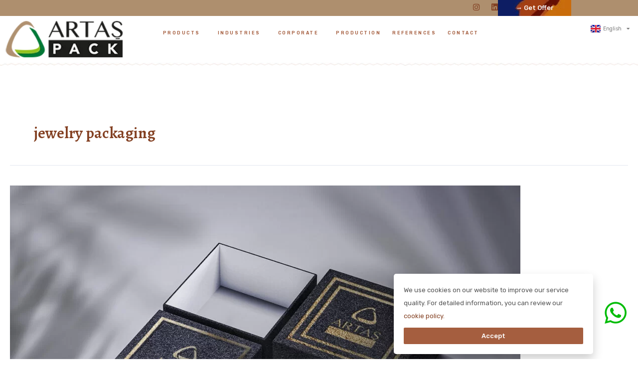

--- FILE ---
content_type: text/html; charset=UTF-8
request_url: https://www.artaspack.com/en/tag/jewelry-packaging/
body_size: 44529
content:
<!DOCTYPE html>
<html lang="en-GB">
<head>
<meta charset="UTF-8">
<meta name="viewport" content="width=device-width, initial-scale=1">
	<link rel="profile" href="https://gmpg.org/xfn/11"> 
	<meta name='robots' content='index, follow, max-image-preview:large, max-snippet:-1, max-video-preview:-1' />

	<!-- This site is optimized with the Yoast SEO plugin v26.6 - https://yoast.com/wordpress/plugins/seo/ -->
	<title>jewelry packaging archives - Artaş Pack | Cardboard Tubes | Manufacturer in TURKEY</title>
	<link rel="canonical" href="https://www.artaspack.com/en/tag/jewelry-packaging/" />
	<meta property="og:locale" content="en_GB" />
	<meta property="og:type" content="article" />
	<meta property="og:title" content="jewelry packaging archives - Artaş Pack | Cardboard Tubes | Manufacturer in TURKEY" />
	<meta property="og:url" content="https://www.artaspack.com/en/tag/jewelry-packaging/" />
	<meta property="og:site_name" content="Artaş Pack | Cardboard Tubes | Manufacturer in TURKEY" />
	<meta name="twitter:card" content="summary_large_image" />
	<meta name="twitter:site" content="@artaspack12" />
	<script type="application/ld+json" class="yoast-schema-graph">{"@context":"https://schema.org","@graph":[{"@type":"CollectionPage","@id":"https://www.artaspack.com/en/tag/jewelry-packaging/","url":"https://www.artaspack.com/en/tag/jewelry-packaging/","name":"jewelry packaging archives - Artaş Pack | Cardboard Tubes | Manufacturer in TURKEY","isPartOf":{"@id":"https://www.artaspack.com/en/home/#website"},"primaryImageOfPage":{"@id":"https://www.artaspack.com/en/tag/jewelry-packaging/#primaryimage"},"image":{"@id":"https://www.artaspack.com/en/tag/jewelry-packaging/#primaryimage"},"thumbnailUrl":"https://www.artaspack.com/wp-content/uploads/2023/09/luxury-box-1.jpg","breadcrumb":{"@id":"https://www.artaspack.com/en/tag/jewelry-packaging/#breadcrumb"},"inLanguage":"en-GB"},{"@type":"ImageObject","inLanguage":"en-GB","@id":"https://www.artaspack.com/en/tag/jewelry-packaging/#primaryimage","url":"https://www.artaspack.com/wp-content/uploads/2023/09/luxury-box-1.jpg","contentUrl":"https://www.artaspack.com/wp-content/uploads/2023/09/luxury-box-1.jpg","width":1200,"height":800,"caption":"luxury box"},{"@type":"BreadcrumbList","@id":"https://www.artaspack.com/en/tag/jewelry-packaging/#breadcrumb","itemListElement":[{"@type":"ListItem","position":1,"name":"Home","item":"https://www.artaspack.com/en/home/"},{"@type":"ListItem","position":2,"name":"jewelry packaging"}]},{"@type":"WebSite","@id":"https://www.artaspack.com/en/home/#website","url":"https://www.artaspack.com/en/home/","name":"Artaş Pack | Cardboard Tubes | Manufacturer in TURKEY","description":"With our 35 years of experience, we are the pioneer  production of cylinder boxes in Turkey. Moreover, we are the largest in Turkey with our cylinder box production capacity!","publisher":{"@id":"https://www.artaspack.com/en/home/#organization"},"potentialAction":[{"@type":"SearchAction","target":{"@type":"EntryPoint","urlTemplate":"https://www.artaspack.com/en/home/?s={search_term_string}"},"query-input":{"@type":"PropertyValueSpecification","valueRequired":true,"valueName":"search_term_string"}}],"inLanguage":"en-GB"},{"@type":"Organization","@id":"https://www.artaspack.com/en/home/#organization","name":"Artaş Pack | Cardboard Tubes | Manufacturer in TURKEY","url":"https://www.artaspack.com/en/home/","logo":{"@type":"ImageObject","inLanguage":"en-GB","@id":"https://www.artaspack.com/en/home/#/schema/logo/image/","url":"https://www.artaspack.com/wp-content/uploads/2023/04/artas-logo-2.png","contentUrl":"https://www.artaspack.com/wp-content/uploads/2023/04/artas-logo-2.png","width":230,"height":90,"caption":"Artaş Pack | Cardboard Tubes | Manufacturer in TURKEY"},"image":{"@id":"https://www.artaspack.com/en/home/#/schema/logo/image/"},"sameAs":["https://www.facebook.com/artaspack","https://x.com/artaspack12","https://www.instagram.com/artaspack/"]}]}</script>
	<!-- / Yoast SEO plugin. -->


<link href='https://fonts.gstatic.com' crossorigin rel='preconnect' />
<link rel="alternate" type="application/rss+xml" title="Artaş Pack | Cardboard Tubes | Manufacturer in TURKEY &raquo; Feed" href="https://www.artaspack.com/en/feed/" />
<link rel="alternate" type="application/rss+xml" title="Artaş Pack | Cardboard Tubes | Manufacturer in TURKEY &raquo; Comments Feed" href="https://www.artaspack.com/en/comments/feed/" />
<link rel="alternate" type="application/rss+xml" title="Artaş Pack | Cardboard Tubes | Manufacturer in TURKEY &raquo; jewelry packaging Tag Feed" href="https://www.artaspack.com/en/tag/jewelry-packaging/feed/" />
<style id='wp-img-auto-sizes-contain-inline-css'>
img:is([sizes=auto i],[sizes^="auto," i]){contain-intrinsic-size:3000px 1500px}
/*# sourceURL=wp-img-auto-sizes-contain-inline-css */
</style>
<link rel='stylesheet' id='elementor-frontend-css' href='https://www.artaspack.com/wp-content/plugins/elementor/assets/css/frontend.min.css?ver=3.33.4' media='all' />
<link rel='stylesheet' id='elementor-post-37-css' href='https://www.artaspack.com/wp-content/uploads/elementor/css/post-37.css?ver=1769336014' media='all' />
<link rel='stylesheet' id='elementor-post-518-css' href='https://www.artaspack.com/wp-content/uploads/elementor/css/post-518.css?ver=1769336014' media='all' />
<link rel='stylesheet' id='astra-theme-css-css' href='https://www.artaspack.com/wp-content/themes/astra/assets/css/minified/main.min.css?ver=4.11.17' media='all' />
<style id='astra-theme-css-inline-css'>
:root{--ast-post-nav-space:0;--ast-container-default-xlg-padding:3em;--ast-container-default-lg-padding:3em;--ast-container-default-slg-padding:2em;--ast-container-default-md-padding:3em;--ast-container-default-sm-padding:3em;--ast-container-default-xs-padding:2.4em;--ast-container-default-xxs-padding:1.8em;--ast-code-block-background:#ECEFF3;--ast-comment-inputs-background:#F9FAFB;--ast-normal-container-width:1600px;--ast-narrow-container-width:750px;--ast-blog-title-font-weight:normal;--ast-blog-meta-weight:inherit;--ast-global-color-primary:var(--ast-global-color-5);--ast-global-color-secondary:var(--ast-global-color-4);--ast-global-color-alternate-background:var(--ast-global-color-7);--ast-global-color-subtle-background:var(--ast-global-color-6);--ast-bg-style-guide:#F8FAFC;--ast-shadow-style-guide:0px 0px 4px 0 #00000057;--ast-global-dark-bg-style:#fff;--ast-global-dark-lfs:#fbfbfb;--ast-widget-bg-color:#fafafa;--ast-wc-container-head-bg-color:#fbfbfb;--ast-title-layout-bg:#eeeeee;--ast-search-border-color:#e7e7e7;--ast-lifter-hover-bg:#e6e6e6;--ast-gallery-block-color:#000;--srfm-color-input-label:var(--ast-global-color-2);}html{font-size:100%;}a{color:var(--ast-global-color-0);}a:hover,a:focus{color:#ae8f6e;}body,button,input,select,textarea,.ast-button,.ast-custom-button{font-family:-apple-system,BlinkMacSystemFont,Segoe UI,Roboto,Oxygen-Sans,Ubuntu,Cantarell,Helvetica Neue,sans-serif;font-weight:400;font-size:16px;font-size:1rem;line-height:var(--ast-body-line-height,1.65em);}blockquote{color:var(--ast-global-color-3);}h1,h2,h3,h4,h5,h6,.entry-content :where(h1,h2,h3,h4,h5,h6),.site-title,.site-title a{font-weight:600;}.ast-site-identity .site-title a{color:var(--ast-global-color-2);}.site-title{font-size:26px;font-size:1.625rem;display:block;}.site-header .site-description{font-size:15px;font-size:0.9375rem;display:none;}.entry-title{font-size:26px;font-size:1.625rem;}.archive .ast-article-post .ast-article-inner,.blog .ast-article-post .ast-article-inner,.archive .ast-article-post .ast-article-inner:hover,.blog .ast-article-post .ast-article-inner:hover{overflow:hidden;}h1,.entry-content :where(h1){font-size:40px;font-size:2.5rem;font-weight:600;line-height:1.4em;}h2,.entry-content :where(h2){font-size:28px;font-size:1.75rem;font-weight:600;line-height:1.3em;}h3,.entry-content :where(h3){font-size:24px;font-size:1.5rem;font-weight:600;line-height:1.3em;}h4,.entry-content :where(h4){font-size:22px;font-size:1.375rem;line-height:1.2em;font-weight:600;}h5,.entry-content :where(h5){font-size:19px;font-size:1.1875rem;line-height:1.2em;font-weight:600;}h6,.entry-content :where(h6){font-size:16px;font-size:1rem;line-height:1.25em;font-weight:600;}::selection{background-color:var(--ast-global-color-0);color:#ffffff;}body,h1,h2,h3,h4,h5,h6,.entry-title a,.entry-content :where(h1,h2,h3,h4,h5,h6){color:var(--ast-global-color-3);}.tagcloud a:hover,.tagcloud a:focus,.tagcloud a.current-item{color:#ffffff;border-color:var(--ast-global-color-0);background-color:var(--ast-global-color-0);}input:focus,input[type="text"]:focus,input[type="email"]:focus,input[type="url"]:focus,input[type="password"]:focus,input[type="reset"]:focus,input[type="search"]:focus,textarea:focus{border-color:var(--ast-global-color-0);}input[type="radio"]:checked,input[type=reset],input[type="checkbox"]:checked,input[type="checkbox"]:hover:checked,input[type="checkbox"]:focus:checked,input[type=range]::-webkit-slider-thumb{border-color:var(--ast-global-color-0);background-color:var(--ast-global-color-0);box-shadow:none;}.site-footer a:hover + .post-count,.site-footer a:focus + .post-count{background:var(--ast-global-color-0);border-color:var(--ast-global-color-0);}.single .nav-links .nav-previous,.single .nav-links .nav-next{color:var(--ast-global-color-0);}.entry-meta,.entry-meta *{line-height:1.45;color:var(--ast-global-color-0);}.entry-meta a:not(.ast-button):hover,.entry-meta a:not(.ast-button):hover *,.entry-meta a:not(.ast-button):focus,.entry-meta a:not(.ast-button):focus *,.page-links > .page-link,.page-links .page-link:hover,.post-navigation a:hover{color:#ae8f6e;}#cat option,.secondary .calendar_wrap thead a,.secondary .calendar_wrap thead a:visited{color:var(--ast-global-color-0);}.secondary .calendar_wrap #today,.ast-progress-val span{background:var(--ast-global-color-0);}.secondary a:hover + .post-count,.secondary a:focus + .post-count{background:var(--ast-global-color-0);border-color:var(--ast-global-color-0);}.calendar_wrap #today > a{color:#ffffff;}.page-links .page-link,.single .post-navigation a{color:var(--ast-global-color-0);}.ast-search-menu-icon .search-form button.search-submit{padding:0 4px;}.ast-search-menu-icon form.search-form{padding-right:0;}.ast-search-menu-icon.slide-search input.search-field{width:0;}.ast-header-search .ast-search-menu-icon.ast-dropdown-active .search-form,.ast-header-search .ast-search-menu-icon.ast-dropdown-active .search-field:focus{transition:all 0.2s;}.search-form input.search-field:focus{outline:none;}.ast-archive-title{color:var(--ast-global-color-2);}.widget-title,.widget .wp-block-heading{font-size:22px;font-size:1.375rem;color:var(--ast-global-color-2);}.ast-single-post .entry-content a,.ast-comment-content a:not(.ast-comment-edit-reply-wrap a){text-decoration:underline;}.ast-single-post .wp-block-button .wp-block-button__link,.ast-single-post .elementor-widget-button .elementor-button,.ast-single-post .entry-content .uagb-tab a,.ast-single-post .entry-content .uagb-ifb-cta a,.ast-single-post .entry-content .wp-block-uagb-buttons a,.ast-single-post .entry-content .uabb-module-content a,.ast-single-post .entry-content .uagb-post-grid a,.ast-single-post .entry-content .uagb-timeline a,.ast-single-post .entry-content .uagb-toc__wrap a,.ast-single-post .entry-content .uagb-taxomony-box a,.entry-content .wp-block-latest-posts > li > a,.ast-single-post .entry-content .wp-block-file__button,a.ast-post-filter-single,.ast-single-post .wp-block-buttons .wp-block-button.is-style-outline .wp-block-button__link,.ast-single-post .ast-comment-content .comment-reply-link,.ast-single-post .ast-comment-content .comment-edit-link{text-decoration:none;}.ast-search-menu-icon.slide-search a:focus-visible:focus-visible,.astra-search-icon:focus-visible,#close:focus-visible,a:focus-visible,.ast-menu-toggle:focus-visible,.site .skip-link:focus-visible,.wp-block-loginout input:focus-visible,.wp-block-search.wp-block-search__button-inside .wp-block-search__inside-wrapper,.ast-header-navigation-arrow:focus-visible,.ast-orders-table__row .ast-orders-table__cell:focus-visible,a#ast-apply-coupon:focus-visible,#ast-apply-coupon:focus-visible,#close:focus-visible,.button.search-submit:focus-visible,#search_submit:focus,.normal-search:focus-visible,.ast-header-account-wrap:focus-visible,.astra-cart-drawer-close:focus,.ast-single-variation:focus,.ast-button:focus{outline-style:dotted;outline-color:inherit;outline-width:thin;}input:focus,input[type="text"]:focus,input[type="email"]:focus,input[type="url"]:focus,input[type="password"]:focus,input[type="reset"]:focus,input[type="search"]:focus,input[type="number"]:focus,textarea:focus,.wp-block-search__input:focus,[data-section="section-header-mobile-trigger"] .ast-button-wrap .ast-mobile-menu-trigger-minimal:focus,.ast-mobile-popup-drawer.active .menu-toggle-close:focus,#ast-scroll-top:focus,#coupon_code:focus,#ast-coupon-code:focus{border-style:dotted;border-color:inherit;border-width:thin;}input{outline:none;}.ast-logo-title-inline .site-logo-img{padding-right:1em;}.site-logo-img img{ transition:all 0.2s linear;}body .ast-oembed-container *{position:absolute;top:0;width:100%;height:100%;left:0;}body .wp-block-embed-pocket-casts .ast-oembed-container *{position:unset;}.ast-single-post-featured-section + article {margin-top: 2em;}.site-content .ast-single-post-featured-section img {width: 100%;overflow: hidden;object-fit: cover;}.site > .ast-single-related-posts-container {margin-top: 0;}@media (min-width: 922px) {.ast-desktop .ast-container--narrow {max-width: var(--ast-narrow-container-width);margin: 0 auto;}}@media (max-width:921.9px){#ast-desktop-header{display:none;}}@media (min-width:922px){#ast-mobile-header{display:none;}}.wp-block-buttons.aligncenter{justify-content:center;}.wp-block-button.is-style-outline .wp-block-button__link{border-color:var(--ast-global-color-0);}div.wp-block-button.is-style-outline > .wp-block-button__link:not(.has-text-color),div.wp-block-button.wp-block-button__link.is-style-outline:not(.has-text-color){color:var(--ast-global-color-0);}.wp-block-button.is-style-outline .wp-block-button__link:hover,.wp-block-buttons .wp-block-button.is-style-outline .wp-block-button__link:focus,.wp-block-buttons .wp-block-button.is-style-outline > .wp-block-button__link:not(.has-text-color):hover,.wp-block-buttons .wp-block-button.wp-block-button__link.is-style-outline:not(.has-text-color):hover{color:#000000;background-color:#ae8f6e;border-color:#ae8f6e;}.post-page-numbers.current .page-link,.ast-pagination .page-numbers.current{color:#ffffff;border-color:var(--ast-global-color-0);background-color:var(--ast-global-color-0);}.wp-block-button.is-style-outline .wp-block-button__link.wp-element-button,.ast-outline-button{border-color:var(--ast-global-color-0);font-family:inherit;font-weight:500;font-size:16px;font-size:1rem;line-height:1em;}.wp-block-buttons .wp-block-button.is-style-outline > .wp-block-button__link:not(.has-text-color),.wp-block-buttons .wp-block-button.wp-block-button__link.is-style-outline:not(.has-text-color),.ast-outline-button{color:var(--ast-global-color-0);}.wp-block-button.is-style-outline .wp-block-button__link:hover,.wp-block-buttons .wp-block-button.is-style-outline .wp-block-button__link:focus,.wp-block-buttons .wp-block-button.is-style-outline > .wp-block-button__link:not(.has-text-color):hover,.wp-block-buttons .wp-block-button.wp-block-button__link.is-style-outline:not(.has-text-color):hover,.ast-outline-button:hover,.ast-outline-button:focus,.wp-block-uagb-buttons-child .uagb-buttons-repeater.ast-outline-button:hover,.wp-block-uagb-buttons-child .uagb-buttons-repeater.ast-outline-button:focus{color:#000000;background-color:#ae8f6e;border-color:#ae8f6e;}.wp-block-button .wp-block-button__link.wp-element-button.is-style-outline:not(.has-background),.wp-block-button.is-style-outline>.wp-block-button__link.wp-element-button:not(.has-background),.ast-outline-button{background-color:transparent;}.entry-content[data-ast-blocks-layout] > figure{margin-bottom:1em;}h1.widget-title{font-weight:600;}h2.widget-title{font-weight:600;}h3.widget-title{font-weight:600;}.elementor-widget-container .elementor-loop-container .e-loop-item[data-elementor-type="loop-item"]{width:100%;}#page{display:flex;flex-direction:column;min-height:100vh;}.ast-404-layout-1 h1.page-title{color:var(--ast-global-color-2);}.single .post-navigation a{line-height:1em;height:inherit;}.error-404 .page-sub-title{font-size:1.5rem;font-weight:inherit;}.search .site-content .content-area .search-form{margin-bottom:0;}#page .site-content{flex-grow:1;}.widget{margin-bottom:1.25em;}#secondary li{line-height:1.5em;}#secondary .wp-block-group h2{margin-bottom:0.7em;}#secondary h2{font-size:1.7rem;}.ast-separate-container .ast-article-post,.ast-separate-container .ast-article-single,.ast-separate-container .comment-respond{padding:3em;}.ast-separate-container .ast-article-single .ast-article-single{padding:0;}.ast-article-single .wp-block-post-template-is-layout-grid{padding-left:0;}.ast-separate-container .comments-title,.ast-narrow-container .comments-title{padding:1.5em 2em;}.ast-page-builder-template .comment-form-textarea,.ast-comment-formwrap .ast-grid-common-col{padding:0;}.ast-comment-formwrap{padding:0;display:inline-flex;column-gap:20px;width:100%;margin-left:0;margin-right:0;}.comments-area textarea#comment:focus,.comments-area textarea#comment:active,.comments-area .ast-comment-formwrap input[type="text"]:focus,.comments-area .ast-comment-formwrap input[type="text"]:active {box-shadow:none;outline:none;}.archive.ast-page-builder-template .entry-header{margin-top:2em;}.ast-page-builder-template .ast-comment-formwrap{width:100%;}.entry-title{margin-bottom:0.5em;}.ast-archive-description p{font-size:inherit;font-weight:inherit;line-height:inherit;}.ast-separate-container .ast-comment-list li.depth-1,.hentry{margin-bottom:2em;}@media (min-width:921px){.ast-left-sidebar.ast-page-builder-template #secondary,.archive.ast-right-sidebar.ast-page-builder-template .site-main{padding-left:20px;padding-right:20px;}}@media (max-width:544px){.ast-comment-formwrap.ast-row{column-gap:10px;display:inline-block;}#ast-commentform .ast-grid-common-col{position:relative;width:100%;}}@media (min-width:1201px){.ast-separate-container .ast-article-post,.ast-separate-container .ast-article-single,.ast-separate-container .ast-author-box,.ast-separate-container .ast-404-layout-1,.ast-separate-container .no-results{padding:3em;}}@media (max-width:921px){.ast-left-sidebar #content > .ast-container{display:flex;flex-direction:column-reverse;width:100%;}}@media (min-width:922px){.ast-separate-container.ast-right-sidebar #primary,.ast-separate-container.ast-left-sidebar #primary{border:0;}.search-no-results.ast-separate-container #primary{margin-bottom:4em;}}.wp-block-button .wp-block-button__link{color:#ffffff;}.wp-block-button .wp-block-button__link:hover,.wp-block-button .wp-block-button__link:focus{color:#000000;background-color:#ae8f6e;border-color:#ae8f6e;}.elementor-widget-heading h1.elementor-heading-title{line-height:1.4em;}.elementor-widget-heading h2.elementor-heading-title{line-height:1.3em;}.elementor-widget-heading h3.elementor-heading-title{line-height:1.3em;}.elementor-widget-heading h4.elementor-heading-title{line-height:1.2em;}.elementor-widget-heading h5.elementor-heading-title{line-height:1.2em;}.elementor-widget-heading h6.elementor-heading-title{line-height:1.25em;}.wp-block-button .wp-block-button__link,.wp-block-search .wp-block-search__button,body .wp-block-file .wp-block-file__button{border-color:var(--ast-global-color-0);background-color:var(--ast-global-color-0);color:#ffffff;font-family:inherit;font-weight:500;line-height:1em;font-size:16px;font-size:1rem;padding-top:15px;padding-right:30px;padding-bottom:15px;padding-left:30px;}@media (max-width:921px){.wp-block-button .wp-block-button__link,.wp-block-search .wp-block-search__button,body .wp-block-file .wp-block-file__button{padding-top:14px;padding-right:28px;padding-bottom:14px;padding-left:28px;}}@media (max-width:544px){.wp-block-button .wp-block-button__link,.wp-block-search .wp-block-search__button,body .wp-block-file .wp-block-file__button{padding-top:12px;padding-right:24px;padding-bottom:12px;padding-left:24px;}}.menu-toggle,button,.ast-button,.ast-custom-button,.button,input#submit,input[type="button"],input[type="submit"],input[type="reset"],form[CLASS*="wp-block-search__"].wp-block-search .wp-block-search__inside-wrapper .wp-block-search__button,body .wp-block-file .wp-block-file__button,.search .search-submit{border-style:solid;border-top-width:0;border-right-width:0;border-left-width:0;border-bottom-width:0;color:#ffffff;border-color:var(--ast-global-color-0);background-color:var(--ast-global-color-0);padding-top:15px;padding-right:30px;padding-bottom:15px;padding-left:30px;font-family:inherit;font-weight:500;font-size:16px;font-size:1rem;line-height:1em;}button:focus,.menu-toggle:hover,button:hover,.ast-button:hover,.ast-custom-button:hover .button:hover,.ast-custom-button:hover ,input[type=reset]:hover,input[type=reset]:focus,input#submit:hover,input#submit:focus,input[type="button"]:hover,input[type="button"]:focus,input[type="submit"]:hover,input[type="submit"]:focus,form[CLASS*="wp-block-search__"].wp-block-search .wp-block-search__inside-wrapper .wp-block-search__button:hover,form[CLASS*="wp-block-search__"].wp-block-search .wp-block-search__inside-wrapper .wp-block-search__button:focus,body .wp-block-file .wp-block-file__button:hover,body .wp-block-file .wp-block-file__button:focus{color:#000000;background-color:#ae8f6e;border-color:#ae8f6e;}form[CLASS*="wp-block-search__"].wp-block-search .wp-block-search__inside-wrapper .wp-block-search__button.has-icon{padding-top:calc(15px - 3px);padding-right:calc(30px - 3px);padding-bottom:calc(15px - 3px);padding-left:calc(30px - 3px);}@media (max-width:921px){.menu-toggle,button,.ast-button,.ast-custom-button,.button,input#submit,input[type="button"],input[type="submit"],input[type="reset"],form[CLASS*="wp-block-search__"].wp-block-search .wp-block-search__inside-wrapper .wp-block-search__button,body .wp-block-file .wp-block-file__button,.search .search-submit{padding-top:14px;padding-right:28px;padding-bottom:14px;padding-left:28px;}}@media (max-width:544px){.menu-toggle,button,.ast-button,.ast-custom-button,.button,input#submit,input[type="button"],input[type="submit"],input[type="reset"],form[CLASS*="wp-block-search__"].wp-block-search .wp-block-search__inside-wrapper .wp-block-search__button,body .wp-block-file .wp-block-file__button,.search .search-submit{padding-top:12px;padding-right:24px;padding-bottom:12px;padding-left:24px;}}@media (max-width:921px){.ast-mobile-header-stack .main-header-bar .ast-search-menu-icon{display:inline-block;}.ast-header-break-point.ast-header-custom-item-outside .ast-mobile-header-stack .main-header-bar .ast-search-icon{margin:0;}.ast-comment-avatar-wrap img{max-width:2.5em;}.ast-comment-meta{padding:0 1.8888em 1.3333em;}.ast-separate-container .ast-comment-list li.depth-1{padding:1.5em 2.14em;}.ast-separate-container .comment-respond{padding:2em 2.14em;}}@media (min-width:544px){.ast-container{max-width:100%;}}@media (max-width:544px){.ast-separate-container .ast-article-post,.ast-separate-container .ast-article-single,.ast-separate-container .comments-title,.ast-separate-container .ast-archive-description{padding:1.5em 1em;}.ast-separate-container #content .ast-container{padding-left:0.54em;padding-right:0.54em;}.ast-separate-container .ast-comment-list .bypostauthor{padding:.5em;}.ast-search-menu-icon.ast-dropdown-active .search-field{width:170px;}} #ast-mobile-header .ast-site-header-cart-li a{pointer-events:none;}.ast-separate-container{background-color:var(--ast-global-color-4);background-image:none;}@media (max-width:921px){.site-title{display:block;}.site-header .site-description{display:none;}h1,.entry-content :where(h1){font-size:30px;}h2,.entry-content :where(h2){font-size:25px;}h3,.entry-content :where(h3){font-size:20px;}}@media (max-width:544px){.site-title{display:block;}.site-header .site-description{display:none;}h1,.entry-content :where(h1){font-size:30px;}h2,.entry-content :where(h2){font-size:25px;}h3,.entry-content :where(h3){font-size:20px;}}@media (max-width:921px){html{font-size:91.2%;}}@media (max-width:544px){html{font-size:91.2%;}}@media (min-width:922px){.ast-container{max-width:1640px;}}@media (min-width:922px){.site-content .ast-container{display:flex;}}@media (max-width:921px){.site-content .ast-container{flex-direction:column;}}.ast-blog-layout-classic-grid .ast-article-inner{box-shadow:0px 6px 15px -2px rgba(16,24,40,0.05);}.ast-separate-container .ast-blog-layout-classic-grid .ast-article-inner,.ast-plain-container .ast-blog-layout-classic-grid .ast-article-inner{height:100%;}.ast-blog-layout-6-grid .ast-blog-featured-section:before { content: ""; }.cat-links.badge a,.tags-links.badge a {padding: 4px 8px;border-radius: 3px;font-weight: 400;}.cat-links.underline a,.tags-links.underline a{text-decoration: underline;}@media (min-width:922px){.main-header-menu .sub-menu .menu-item.ast-left-align-sub-menu:hover > .sub-menu,.main-header-menu .sub-menu .menu-item.ast-left-align-sub-menu.focus > .sub-menu{margin-left:-0px;}}.site .comments-area{padding-bottom:3em;}.wp-block-file {display: flex;align-items: center;flex-wrap: wrap;justify-content: space-between;}.wp-block-pullquote {border: none;}.wp-block-pullquote blockquote::before {content: "\201D";font-family: "Helvetica",sans-serif;display: flex;transform: rotate( 180deg );font-size: 6rem;font-style: normal;line-height: 1;font-weight: bold;align-items: center;justify-content: center;}.has-text-align-right > blockquote::before {justify-content: flex-start;}.has-text-align-left > blockquote::before {justify-content: flex-end;}figure.wp-block-pullquote.is-style-solid-color blockquote {max-width: 100%;text-align: inherit;}:root {--wp--custom--ast-default-block-top-padding: 3em;--wp--custom--ast-default-block-right-padding: 3em;--wp--custom--ast-default-block-bottom-padding: 3em;--wp--custom--ast-default-block-left-padding: 3em;--wp--custom--ast-container-width: 1600px;--wp--custom--ast-content-width-size: 1600px;--wp--custom--ast-wide-width-size: calc(1600px + var(--wp--custom--ast-default-block-left-padding) + var(--wp--custom--ast-default-block-right-padding));}.ast-narrow-container {--wp--custom--ast-content-width-size: 750px;--wp--custom--ast-wide-width-size: 750px;}@media(max-width: 921px) {:root {--wp--custom--ast-default-block-top-padding: 3em;--wp--custom--ast-default-block-right-padding: 2em;--wp--custom--ast-default-block-bottom-padding: 3em;--wp--custom--ast-default-block-left-padding: 2em;}}@media(max-width: 544px) {:root {--wp--custom--ast-default-block-top-padding: 3em;--wp--custom--ast-default-block-right-padding: 1.5em;--wp--custom--ast-default-block-bottom-padding: 3em;--wp--custom--ast-default-block-left-padding: 1.5em;}}.entry-content > .wp-block-group,.entry-content > .wp-block-cover,.entry-content > .wp-block-columns {padding-top: var(--wp--custom--ast-default-block-top-padding);padding-right: var(--wp--custom--ast-default-block-right-padding);padding-bottom: var(--wp--custom--ast-default-block-bottom-padding);padding-left: var(--wp--custom--ast-default-block-left-padding);}.ast-plain-container.ast-no-sidebar .entry-content > .alignfull,.ast-page-builder-template .ast-no-sidebar .entry-content > .alignfull {margin-left: calc( -50vw + 50%);margin-right: calc( -50vw + 50%);max-width: 100vw;width: 100vw;}.ast-plain-container.ast-no-sidebar .entry-content .alignfull .alignfull,.ast-page-builder-template.ast-no-sidebar .entry-content .alignfull .alignfull,.ast-plain-container.ast-no-sidebar .entry-content .alignfull .alignwide,.ast-page-builder-template.ast-no-sidebar .entry-content .alignfull .alignwide,.ast-plain-container.ast-no-sidebar .entry-content .alignwide .alignfull,.ast-page-builder-template.ast-no-sidebar .entry-content .alignwide .alignfull,.ast-plain-container.ast-no-sidebar .entry-content .alignwide .alignwide,.ast-page-builder-template.ast-no-sidebar .entry-content .alignwide .alignwide,.ast-plain-container.ast-no-sidebar .entry-content .wp-block-column .alignfull,.ast-page-builder-template.ast-no-sidebar .entry-content .wp-block-column .alignfull,.ast-plain-container.ast-no-sidebar .entry-content .wp-block-column .alignwide,.ast-page-builder-template.ast-no-sidebar .entry-content .wp-block-column .alignwide {margin-left: auto;margin-right: auto;width: 100%;}[data-ast-blocks-layout] .wp-block-separator:not(.is-style-dots) {height: 0;}[data-ast-blocks-layout] .wp-block-separator {margin: 20px auto;}[data-ast-blocks-layout] .wp-block-separator:not(.is-style-wide):not(.is-style-dots) {max-width: 100px;}[data-ast-blocks-layout] .wp-block-separator.has-background {padding: 0;}.entry-content[data-ast-blocks-layout] > * {max-width: var(--wp--custom--ast-content-width-size);margin-left: auto;margin-right: auto;}.entry-content[data-ast-blocks-layout] > .alignwide {max-width: var(--wp--custom--ast-wide-width-size);}.entry-content[data-ast-blocks-layout] .alignfull {max-width: none;}.entry-content .wp-block-columns {margin-bottom: 0;}blockquote {margin: 1.5em;border-color: rgba(0,0,0,0.05);}.wp-block-quote:not(.has-text-align-right):not(.has-text-align-center) {border-left: 5px solid rgba(0,0,0,0.05);}.has-text-align-right > blockquote,blockquote.has-text-align-right {border-right: 5px solid rgba(0,0,0,0.05);}.has-text-align-left > blockquote,blockquote.has-text-align-left {border-left: 5px solid rgba(0,0,0,0.05);}.wp-block-site-tagline,.wp-block-latest-posts .read-more {margin-top: 15px;}.wp-block-loginout p label {display: block;}.wp-block-loginout p:not(.login-remember):not(.login-submit) input {width: 100%;}.wp-block-loginout input:focus {border-color: transparent;}.wp-block-loginout input:focus {outline: thin dotted;}.entry-content .wp-block-media-text .wp-block-media-text__content {padding: 0 0 0 8%;}.entry-content .wp-block-media-text.has-media-on-the-right .wp-block-media-text__content {padding: 0 8% 0 0;}.entry-content .wp-block-media-text.has-background .wp-block-media-text__content {padding: 8%;}.entry-content .wp-block-cover:not([class*="background-color"]):not(.has-text-color.has-link-color) .wp-block-cover__inner-container,.entry-content .wp-block-cover:not([class*="background-color"]) .wp-block-cover-image-text,.entry-content .wp-block-cover:not([class*="background-color"]) .wp-block-cover-text,.entry-content .wp-block-cover-image:not([class*="background-color"]) .wp-block-cover__inner-container,.entry-content .wp-block-cover-image:not([class*="background-color"]) .wp-block-cover-image-text,.entry-content .wp-block-cover-image:not([class*="background-color"]) .wp-block-cover-text {color: var(--ast-global-color-primary,var(--ast-global-color-5));}.wp-block-loginout .login-remember input {width: 1.1rem;height: 1.1rem;margin: 0 5px 4px 0;vertical-align: middle;}.wp-block-latest-posts > li > *:first-child,.wp-block-latest-posts:not(.is-grid) > li:first-child {margin-top: 0;}.entry-content > .wp-block-buttons,.entry-content > .wp-block-uagb-buttons {margin-bottom: 1.5em;}.wp-block-search__inside-wrapper .wp-block-search__input {padding: 0 10px;color: var(--ast-global-color-3);background: var(--ast-global-color-primary,var(--ast-global-color-5));border-color: var(--ast-border-color);}.wp-block-latest-posts .read-more {margin-bottom: 1.5em;}.wp-block-search__no-button .wp-block-search__inside-wrapper .wp-block-search__input {padding-top: 5px;padding-bottom: 5px;}.wp-block-latest-posts .wp-block-latest-posts__post-date,.wp-block-latest-posts .wp-block-latest-posts__post-author {font-size: 1rem;}.wp-block-latest-posts > li > *,.wp-block-latest-posts:not(.is-grid) > li {margin-top: 12px;margin-bottom: 12px;}.ast-page-builder-template .entry-content[data-ast-blocks-layout] > .alignwide:where(:not(.uagb-is-root-container):not(.spectra-is-root-container)) > * {max-width: var(--wp--custom--ast-wide-width-size);}.ast-page-builder-template .entry-content[data-ast-blocks-layout] > .inherit-container-width > *,.ast-page-builder-template .entry-content[data-ast-blocks-layout] > *:not(.wp-block-group):where(:not(.uagb-is-root-container):not(.spectra-is-root-container)) > *,.entry-content[data-ast-blocks-layout] > .wp-block-cover .wp-block-cover__inner-container {max-width: var(--wp--custom--ast-content-width-size) ;margin-left: auto;margin-right: auto;}.ast-page-builder-template .entry-content[data-ast-blocks-layout] > *,.ast-page-builder-template .entry-content[data-ast-blocks-layout] > .alignfull:where(:not(.wp-block-group):not(.uagb-is-root-container):not(.spectra-is-root-container)) > * {max-width: none;}.entry-content[data-ast-blocks-layout] .wp-block-cover:not(.alignleft):not(.alignright) {width: auto;}@media(max-width: 1200px) {.ast-separate-container .entry-content > .alignfull,.ast-separate-container .entry-content[data-ast-blocks-layout] > .alignwide,.ast-plain-container .entry-content[data-ast-blocks-layout] > .alignwide,.ast-plain-container .entry-content .alignfull {margin-left: calc(-1 * min(var(--ast-container-default-xlg-padding),20px)) ;margin-right: calc(-1 * min(var(--ast-container-default-xlg-padding),20px));}}@media(min-width: 1201px) {.ast-separate-container .entry-content > .alignfull {margin-left: calc(-1 * var(--ast-container-default-xlg-padding) );margin-right: calc(-1 * var(--ast-container-default-xlg-padding) );}.ast-separate-container .entry-content[data-ast-blocks-layout] > .alignwide,.ast-plain-container .entry-content[data-ast-blocks-layout] > .alignwide {margin-left: calc(-1 * var(--wp--custom--ast-default-block-left-padding) );margin-right: calc(-1 * var(--wp--custom--ast-default-block-right-padding) );}}@media(min-width: 921px) {.ast-separate-container .entry-content .wp-block-group.alignwide:not(.inherit-container-width) > :where(:not(.alignleft):not(.alignright)),.ast-plain-container .entry-content .wp-block-group.alignwide:not(.inherit-container-width) > :where(:not(.alignleft):not(.alignright)) {max-width: calc( var(--wp--custom--ast-content-width-size) + 80px );}.ast-plain-container.ast-right-sidebar .entry-content[data-ast-blocks-layout] .alignfull,.ast-plain-container.ast-left-sidebar .entry-content[data-ast-blocks-layout] .alignfull {margin-left: -60px;margin-right: -60px;}}@media(min-width: 544px) {.entry-content > .alignleft {margin-right: 20px;}.entry-content > .alignright {margin-left: 20px;}}@media (max-width:544px){.wp-block-columns .wp-block-column:not(:last-child){margin-bottom:20px;}.wp-block-latest-posts{margin:0;}}@media( max-width: 600px ) {.entry-content .wp-block-media-text .wp-block-media-text__content,.entry-content .wp-block-media-text.has-media-on-the-right .wp-block-media-text__content {padding: 8% 0 0;}.entry-content .wp-block-media-text.has-background .wp-block-media-text__content {padding: 8%;}}.ast-page-builder-template .entry-header {padding-left: 0;}.ast-narrow-container .site-content .wp-block-uagb-image--align-full .wp-block-uagb-image__figure {max-width: 100%;margin-left: auto;margin-right: auto;}.entry-content ul,.entry-content ol {padding: revert;margin: revert;}:root .has-ast-global-color-0-color{color:var(--ast-global-color-0);}:root .has-ast-global-color-0-background-color{background-color:var(--ast-global-color-0);}:root .wp-block-button .has-ast-global-color-0-color{color:var(--ast-global-color-0);}:root .wp-block-button .has-ast-global-color-0-background-color{background-color:var(--ast-global-color-0);}:root .has-ast-global-color-1-color{color:var(--ast-global-color-1);}:root .has-ast-global-color-1-background-color{background-color:var(--ast-global-color-1);}:root .wp-block-button .has-ast-global-color-1-color{color:var(--ast-global-color-1);}:root .wp-block-button .has-ast-global-color-1-background-color{background-color:var(--ast-global-color-1);}:root .has-ast-global-color-2-color{color:var(--ast-global-color-2);}:root .has-ast-global-color-2-background-color{background-color:var(--ast-global-color-2);}:root .wp-block-button .has-ast-global-color-2-color{color:var(--ast-global-color-2);}:root .wp-block-button .has-ast-global-color-2-background-color{background-color:var(--ast-global-color-2);}:root .has-ast-global-color-3-color{color:var(--ast-global-color-3);}:root .has-ast-global-color-3-background-color{background-color:var(--ast-global-color-3);}:root .wp-block-button .has-ast-global-color-3-color{color:var(--ast-global-color-3);}:root .wp-block-button .has-ast-global-color-3-background-color{background-color:var(--ast-global-color-3);}:root .has-ast-global-color-4-color{color:var(--ast-global-color-4);}:root .has-ast-global-color-4-background-color{background-color:var(--ast-global-color-4);}:root .wp-block-button .has-ast-global-color-4-color{color:var(--ast-global-color-4);}:root .wp-block-button .has-ast-global-color-4-background-color{background-color:var(--ast-global-color-4);}:root .has-ast-global-color-5-color{color:var(--ast-global-color-5);}:root .has-ast-global-color-5-background-color{background-color:var(--ast-global-color-5);}:root .wp-block-button .has-ast-global-color-5-color{color:var(--ast-global-color-5);}:root .wp-block-button .has-ast-global-color-5-background-color{background-color:var(--ast-global-color-5);}:root .has-ast-global-color-6-color{color:var(--ast-global-color-6);}:root .has-ast-global-color-6-background-color{background-color:var(--ast-global-color-6);}:root .wp-block-button .has-ast-global-color-6-color{color:var(--ast-global-color-6);}:root .wp-block-button .has-ast-global-color-6-background-color{background-color:var(--ast-global-color-6);}:root .has-ast-global-color-7-color{color:var(--ast-global-color-7);}:root .has-ast-global-color-7-background-color{background-color:var(--ast-global-color-7);}:root .wp-block-button .has-ast-global-color-7-color{color:var(--ast-global-color-7);}:root .wp-block-button .has-ast-global-color-7-background-color{background-color:var(--ast-global-color-7);}:root .has-ast-global-color-8-color{color:var(--ast-global-color-8);}:root .has-ast-global-color-8-background-color{background-color:var(--ast-global-color-8);}:root .wp-block-button .has-ast-global-color-8-color{color:var(--ast-global-color-8);}:root .wp-block-button .has-ast-global-color-8-background-color{background-color:var(--ast-global-color-8);}:root{--ast-global-color-0:#834022;--ast-global-color-1:#502b19;--ast-global-color-2:#1e293b;--ast-global-color-3:#334155;--ast-global-color-4:#f9fafb;--ast-global-color-5:#FFFFFF;--ast-global-color-6:#e2e8f0;--ast-global-color-7:#cbd5e1;--ast-global-color-8:#94a3b8;}:root {--ast-border-color : var(--ast-global-color-6);}.ast-archive-entry-banner {-js-display: flex;display: flex;flex-direction: column;justify-content: center;text-align: center;position: relative;background: var(--ast-title-layout-bg);}.ast-archive-entry-banner[data-banner-width-type="custom"] {margin: 0 auto;width: 100%;}.ast-archive-entry-banner[data-banner-layout="layout-1"] {background: inherit;padding: 20px 0;text-align: left;}body.archive .ast-archive-description{max-width:1600px;width:100%;text-align:left;padding-top:3em;padding-right:3em;padding-bottom:3em;padding-left:3em;}body.archive .ast-archive-description .ast-archive-title,body.archive .ast-archive-description .ast-archive-title *{font-weight:600;font-size:32px;font-size:2rem;}body.archive .ast-archive-description > *:not(:last-child){margin-bottom:10px;}@media (max-width:921px){body.archive .ast-archive-description{text-align:left;}}@media (max-width:544px){body.archive .ast-archive-description{text-align:left;}}.ast-breadcrumbs .trail-browse,.ast-breadcrumbs .trail-items,.ast-breadcrumbs .trail-items li{display:inline-block;margin:0;padding:0;border:none;background:inherit;text-indent:0;text-decoration:none;}.ast-breadcrumbs .trail-browse{font-size:inherit;font-style:inherit;font-weight:inherit;color:inherit;}.ast-breadcrumbs .trail-items{list-style:none;}.trail-items li::after{padding:0 0.3em;content:"\00bb";}.trail-items li:last-of-type::after{display:none;}h1,h2,h3,h4,h5,h6,.entry-content :where(h1,h2,h3,h4,h5,h6){color:var(--ast-global-color-2);}.entry-title a{color:var(--ast-global-color-2);}@media (max-width:921px){.ast-builder-grid-row-container.ast-builder-grid-row-tablet-3-firstrow .ast-builder-grid-row > *:first-child,.ast-builder-grid-row-container.ast-builder-grid-row-tablet-3-lastrow .ast-builder-grid-row > *:last-child{grid-column:1 / -1;}}@media (max-width:544px){.ast-builder-grid-row-container.ast-builder-grid-row-mobile-3-firstrow .ast-builder-grid-row > *:first-child,.ast-builder-grid-row-container.ast-builder-grid-row-mobile-3-lastrow .ast-builder-grid-row > *:last-child{grid-column:1 / -1;}}.ast-builder-layout-element[data-section="title_tagline"]{display:flex;}@media (max-width:921px){.ast-header-break-point .ast-builder-layout-element[data-section="title_tagline"]{display:flex;}}@media (max-width:544px){.ast-header-break-point .ast-builder-layout-element[data-section="title_tagline"]{display:flex;}}.ast-builder-menu-1{font-family:inherit;font-weight:inherit;}.ast-builder-menu-1 .menu-item > .menu-link{color:var(--ast-global-color-3);}.ast-builder-menu-1 .menu-item > .ast-menu-toggle{color:var(--ast-global-color-3);}.ast-builder-menu-1 .menu-item:hover > .menu-link,.ast-builder-menu-1 .inline-on-mobile .menu-item:hover > .ast-menu-toggle{color:var(--ast-global-color-1);}.ast-builder-menu-1 .menu-item:hover > .ast-menu-toggle{color:var(--ast-global-color-1);}.ast-builder-menu-1 .menu-item.current-menu-item > .menu-link,.ast-builder-menu-1 .inline-on-mobile .menu-item.current-menu-item > .ast-menu-toggle,.ast-builder-menu-1 .current-menu-ancestor > .menu-link{color:var(--ast-global-color-1);}.ast-builder-menu-1 .menu-item.current-menu-item > .ast-menu-toggle{color:var(--ast-global-color-1);}.ast-builder-menu-1 .sub-menu,.ast-builder-menu-1 .inline-on-mobile .sub-menu{border-top-width:2px;border-bottom-width:0px;border-right-width:0px;border-left-width:0px;border-color:var(--ast-global-color-0);border-style:solid;}.ast-builder-menu-1 .sub-menu .sub-menu{top:-2px;}.ast-builder-menu-1 .main-header-menu > .menu-item > .sub-menu,.ast-builder-menu-1 .main-header-menu > .menu-item > .astra-full-megamenu-wrapper{margin-top:0px;}.ast-desktop .ast-builder-menu-1 .main-header-menu > .menu-item > .sub-menu:before,.ast-desktop .ast-builder-menu-1 .main-header-menu > .menu-item > .astra-full-megamenu-wrapper:before{height:calc( 0px + 2px + 5px );}.ast-desktop .ast-builder-menu-1 .menu-item .sub-menu .menu-link{border-style:none;}@media (max-width:921px){.ast-header-break-point .ast-builder-menu-1 .menu-item.menu-item-has-children > .ast-menu-toggle{top:0;}.ast-builder-menu-1 .inline-on-mobile .menu-item.menu-item-has-children > .ast-menu-toggle{right:-15px;}.ast-builder-menu-1 .menu-item-has-children > .menu-link:after{content:unset;}.ast-builder-menu-1 .main-header-menu > .menu-item > .sub-menu,.ast-builder-menu-1 .main-header-menu > .menu-item > .astra-full-megamenu-wrapper{margin-top:0;}}@media (max-width:544px){.ast-header-break-point .ast-builder-menu-1 .menu-item.menu-item-has-children > .ast-menu-toggle{top:0;}.ast-builder-menu-1 .main-header-menu > .menu-item > .sub-menu,.ast-builder-menu-1 .main-header-menu > .menu-item > .astra-full-megamenu-wrapper{margin-top:0;}}.ast-builder-menu-1{display:flex;}@media (max-width:921px){.ast-header-break-point .ast-builder-menu-1{display:flex;}}@media (max-width:544px){.ast-header-break-point .ast-builder-menu-1{display:flex;}}.footer-widget-area.widget-area.site-footer-focus-item{width:auto;}.ast-footer-row-inline .footer-widget-area.widget-area.site-footer-focus-item{width:100%;}.elementor-posts-container [CLASS*="ast-width-"]{width:100%;}.elementor-template-full-width .ast-container{display:block;}.elementor-screen-only,.screen-reader-text,.screen-reader-text span,.ui-helper-hidden-accessible{top:0 !important;}@media (max-width:544px){.elementor-element .elementor-wc-products .woocommerce[class*="columns-"] ul.products li.product{width:auto;margin:0;}.elementor-element .woocommerce .woocommerce-result-count{float:none;}}.ast-header-break-point .main-header-bar{border-bottom-width:1px;}@media (min-width:922px){.main-header-bar{border-bottom-width:1px;}}.main-header-menu .menu-item, #astra-footer-menu .menu-item, .main-header-bar .ast-masthead-custom-menu-items{-js-display:flex;display:flex;-webkit-box-pack:center;-webkit-justify-content:center;-moz-box-pack:center;-ms-flex-pack:center;justify-content:center;-webkit-box-orient:vertical;-webkit-box-direction:normal;-webkit-flex-direction:column;-moz-box-orient:vertical;-moz-box-direction:normal;-ms-flex-direction:column;flex-direction:column;}.main-header-menu > .menu-item > .menu-link, #astra-footer-menu > .menu-item > .menu-link{height:100%;-webkit-box-align:center;-webkit-align-items:center;-moz-box-align:center;-ms-flex-align:center;align-items:center;-js-display:flex;display:flex;}.ast-header-break-point .main-navigation ul .menu-item .menu-link .icon-arrow:first-of-type svg{top:.2em;margin-top:0px;margin-left:0px;width:.65em;transform:translate(0, -2px) rotateZ(270deg);}.ast-mobile-popup-content .ast-submenu-expanded > .ast-menu-toggle{transform:rotateX(180deg);overflow-y:auto;}@media (min-width:922px){.ast-builder-menu .main-navigation > ul > li:last-child a{margin-right:0;}}.ast-separate-container .ast-article-inner{background-color:transparent;background-image:none;}.ast-separate-container .ast-article-post{background-color:var(--ast-global-color-5);background-image:none;}@media (max-width:921px){.ast-separate-container .ast-article-post{background-color:var(--ast-global-color-5);background-image:none;}}@media (max-width:544px){.ast-separate-container .ast-article-post{background-color:var(--ast-global-color-5);background-image:none;}}.ast-separate-container .ast-article-single:not(.ast-related-post), .ast-separate-container .error-404, .ast-separate-container .no-results, .single.ast-separate-container .site-main .ast-author-meta, .ast-separate-container .related-posts-title-wrapper, .ast-separate-container .comments-count-wrapper, .ast-box-layout.ast-plain-container .site-content, .ast-padded-layout.ast-plain-container .site-content, .ast-separate-container .ast-archive-description, .ast-separate-container .comments-area .comment-respond, .ast-separate-container .comments-area .ast-comment-list li, .ast-separate-container .comments-area .comments-title{background-color:var(--ast-global-color-5);background-image:none;}@media (max-width:921px){.ast-separate-container .ast-article-single:not(.ast-related-post), .ast-separate-container .error-404, .ast-separate-container .no-results, .single.ast-separate-container .site-main .ast-author-meta, .ast-separate-container .related-posts-title-wrapper, .ast-separate-container .comments-count-wrapper, .ast-box-layout.ast-plain-container .site-content, .ast-padded-layout.ast-plain-container .site-content, .ast-separate-container .ast-archive-description{background-color:var(--ast-global-color-5);background-image:none;}}@media (max-width:544px){.ast-separate-container .ast-article-single:not(.ast-related-post), .ast-separate-container .error-404, .ast-separate-container .no-results, .single.ast-separate-container .site-main .ast-author-meta, .ast-separate-container .related-posts-title-wrapper, .ast-separate-container .comments-count-wrapper, .ast-box-layout.ast-plain-container .site-content, .ast-padded-layout.ast-plain-container .site-content, .ast-separate-container .ast-archive-description{background-color:var(--ast-global-color-5);background-image:none;}}.ast-separate-container.ast-two-container #secondary .widget{background-color:var(--ast-global-color-5);background-image:none;}@media (max-width:921px){.ast-separate-container.ast-two-container #secondary .widget{background-color:var(--ast-global-color-5);background-image:none;}}@media (max-width:544px){.ast-separate-container.ast-two-container #secondary .widget{background-color:var(--ast-global-color-5);background-image:none;}}.ast-plain-container, .ast-page-builder-template{background-color:var(--ast-global-color-5);background-image:none;}@media (max-width:921px){.ast-plain-container, .ast-page-builder-template{background-color:var(--ast-global-color-5);background-image:none;}}@media (max-width:544px){.ast-plain-container, .ast-page-builder-template{background-color:var(--ast-global-color-5);background-image:none;}}
		#ast-scroll-top {
			display: none;
			position: fixed;
			text-align: center;
			cursor: pointer;
			z-index: 99;
			width: 2.1em;
			height: 2.1em;
			line-height: 2.1;
			color: #ffffff;
			border-radius: 2px;
			content: "";
			outline: inherit;
		}
		@media (min-width: 769px) {
			#ast-scroll-top {
				content: "769";
			}
		}
		#ast-scroll-top .ast-icon.icon-arrow svg {
			margin-left: 0px;
			vertical-align: middle;
			transform: translate(0, -20%) rotate(180deg);
			width: 1.6em;
		}
		.ast-scroll-to-top-right {
			right: 30px;
			bottom: 30px;
		}
		.ast-scroll-to-top-left {
			left: 30px;
			bottom: 30px;
		}
	#ast-scroll-top{color:#ffffff;background-color:#a55e3f;font-size:15px;}#ast-scroll-top:hover{color:#ffffff;background-color:#a55e3f;}@media (max-width:921px){#ast-scroll-top .ast-icon.icon-arrow svg{width:1em;}}.ast-mobile-header-content > *,.ast-desktop-header-content > * {padding: 10px 0;height: auto;}.ast-mobile-header-content > *:first-child,.ast-desktop-header-content > *:first-child {padding-top: 10px;}.ast-mobile-header-content > .ast-builder-menu,.ast-desktop-header-content > .ast-builder-menu {padding-top: 0;}.ast-mobile-header-content > *:last-child,.ast-desktop-header-content > *:last-child {padding-bottom: 0;}.ast-mobile-header-content .ast-search-menu-icon.ast-inline-search label,.ast-desktop-header-content .ast-search-menu-icon.ast-inline-search label {width: 100%;}.ast-desktop-header-content .main-header-bar-navigation .ast-submenu-expanded > .ast-menu-toggle::before {transform: rotateX(180deg);}#ast-desktop-header .ast-desktop-header-content,.ast-mobile-header-content .ast-search-icon,.ast-desktop-header-content .ast-search-icon,.ast-mobile-header-wrap .ast-mobile-header-content,.ast-main-header-nav-open.ast-popup-nav-open .ast-mobile-header-wrap .ast-mobile-header-content,.ast-main-header-nav-open.ast-popup-nav-open .ast-desktop-header-content {display: none;}.ast-main-header-nav-open.ast-header-break-point #ast-desktop-header .ast-desktop-header-content,.ast-main-header-nav-open.ast-header-break-point .ast-mobile-header-wrap .ast-mobile-header-content {display: block;}.ast-desktop .ast-desktop-header-content .astra-menu-animation-slide-up > .menu-item > .sub-menu,.ast-desktop .ast-desktop-header-content .astra-menu-animation-slide-up > .menu-item .menu-item > .sub-menu,.ast-desktop .ast-desktop-header-content .astra-menu-animation-slide-down > .menu-item > .sub-menu,.ast-desktop .ast-desktop-header-content .astra-menu-animation-slide-down > .menu-item .menu-item > .sub-menu,.ast-desktop .ast-desktop-header-content .astra-menu-animation-fade > .menu-item > .sub-menu,.ast-desktop .ast-desktop-header-content .astra-menu-animation-fade > .menu-item .menu-item > .sub-menu {opacity: 1;visibility: visible;}.ast-hfb-header.ast-default-menu-enable.ast-header-break-point .ast-mobile-header-wrap .ast-mobile-header-content .main-header-bar-navigation {width: unset;margin: unset;}.ast-mobile-header-content.content-align-flex-end .main-header-bar-navigation .menu-item-has-children > .ast-menu-toggle,.ast-desktop-header-content.content-align-flex-end .main-header-bar-navigation .menu-item-has-children > .ast-menu-toggle {left: calc( 20px - 0.907em);right: auto;}.ast-mobile-header-content .ast-search-menu-icon,.ast-mobile-header-content .ast-search-menu-icon.slide-search,.ast-desktop-header-content .ast-search-menu-icon,.ast-desktop-header-content .ast-search-menu-icon.slide-search {width: 100%;position: relative;display: block;right: auto;transform: none;}.ast-mobile-header-content .ast-search-menu-icon.slide-search .search-form,.ast-mobile-header-content .ast-search-menu-icon .search-form,.ast-desktop-header-content .ast-search-menu-icon.slide-search .search-form,.ast-desktop-header-content .ast-search-menu-icon .search-form {right: 0;visibility: visible;opacity: 1;position: relative;top: auto;transform: none;padding: 0;display: block;overflow: hidden;}.ast-mobile-header-content .ast-search-menu-icon.ast-inline-search .search-field,.ast-mobile-header-content .ast-search-menu-icon .search-field,.ast-desktop-header-content .ast-search-menu-icon.ast-inline-search .search-field,.ast-desktop-header-content .ast-search-menu-icon .search-field {width: 100%;padding-right: 5.5em;}.ast-mobile-header-content .ast-search-menu-icon .search-submit,.ast-desktop-header-content .ast-search-menu-icon .search-submit {display: block;position: absolute;height: 100%;top: 0;right: 0;padding: 0 1em;border-radius: 0;}.ast-hfb-header.ast-default-menu-enable.ast-header-break-point .ast-mobile-header-wrap .ast-mobile-header-content .main-header-bar-navigation ul .sub-menu .menu-link {padding-left: 30px;}.ast-hfb-header.ast-default-menu-enable.ast-header-break-point .ast-mobile-header-wrap .ast-mobile-header-content .main-header-bar-navigation .sub-menu .menu-item .menu-item .menu-link {padding-left: 40px;}.ast-mobile-popup-drawer.active .ast-mobile-popup-inner{background-color:#ffffff;;}.ast-mobile-header-wrap .ast-mobile-header-content, .ast-desktop-header-content{background-color:#ffffff;;}.ast-mobile-popup-content > *, .ast-mobile-header-content > *, .ast-desktop-popup-content > *, .ast-desktop-header-content > *{padding-top:0px;padding-bottom:0px;}.content-align-flex-start .ast-builder-layout-element{justify-content:flex-start;}.content-align-flex-start .main-header-menu{text-align:left;}.ast-mobile-popup-drawer.active .menu-toggle-close{color:#3a3a3a;}.ast-mobile-header-wrap .ast-primary-header-bar,.ast-primary-header-bar .site-primary-header-wrap{min-height:80px;}.ast-desktop .ast-primary-header-bar .main-header-menu > .menu-item{line-height:80px;}.ast-header-break-point #masthead .ast-mobile-header-wrap .ast-primary-header-bar,.ast-header-break-point #masthead .ast-mobile-header-wrap .ast-below-header-bar,.ast-header-break-point #masthead .ast-mobile-header-wrap .ast-above-header-bar{padding-left:20px;padding-right:20px;}.ast-header-break-point .ast-primary-header-bar{border-bottom-width:1px;border-bottom-color:var( --ast-global-color-subtle-background,--ast-global-color-7 );border-bottom-style:solid;}@media (min-width:922px){.ast-primary-header-bar{border-bottom-width:1px;border-bottom-color:var( --ast-global-color-subtle-background,--ast-global-color-7 );border-bottom-style:solid;}}.ast-primary-header-bar{background-color:var( --ast-global-color-primary,--ast-global-color-4 );}.ast-primary-header-bar{display:block;}@media (max-width:921px){.ast-header-break-point .ast-primary-header-bar{display:grid;}}@media (max-width:544px){.ast-header-break-point .ast-primary-header-bar{display:grid;}}[data-section="section-header-mobile-trigger"] .ast-button-wrap .ast-mobile-menu-trigger-minimal{color:var(--ast-global-color-0);border:none;background:transparent;}[data-section="section-header-mobile-trigger"] .ast-button-wrap .mobile-menu-toggle-icon .ast-mobile-svg{width:20px;height:20px;fill:var(--ast-global-color-0);}[data-section="section-header-mobile-trigger"] .ast-button-wrap .mobile-menu-wrap .mobile-menu{color:var(--ast-global-color-0);}.ast-builder-menu-mobile .main-navigation .main-header-menu .menu-item > .menu-link{color:var(--ast-global-color-3);}.ast-builder-menu-mobile .main-navigation .main-header-menu .menu-item > .ast-menu-toggle{color:var(--ast-global-color-3);}.ast-builder-menu-mobile .main-navigation .main-header-menu .menu-item:hover > .menu-link, .ast-builder-menu-mobile .main-navigation .inline-on-mobile .menu-item:hover > .ast-menu-toggle{color:var(--ast-global-color-1);}.ast-builder-menu-mobile .menu-item:hover > .menu-link, .ast-builder-menu-mobile .main-navigation .inline-on-mobile .menu-item:hover > .ast-menu-toggle{color:var(--ast-global-color-1);}.ast-builder-menu-mobile .main-navigation .menu-item:hover > .ast-menu-toggle{color:var(--ast-global-color-1);}.ast-builder-menu-mobile .main-navigation .menu-item.current-menu-item > .menu-link, .ast-builder-menu-mobile .main-navigation .inline-on-mobile .menu-item.current-menu-item > .ast-menu-toggle, .ast-builder-menu-mobile .main-navigation .menu-item.current-menu-ancestor > .menu-link, .ast-builder-menu-mobile .main-navigation .menu-item.current-menu-ancestor > .ast-menu-toggle{color:var(--ast-global-color-1);}.ast-builder-menu-mobile .main-navigation .menu-item.current-menu-item > .ast-menu-toggle{color:var(--ast-global-color-1);}.ast-builder-menu-mobile .main-navigation .menu-item.menu-item-has-children > .ast-menu-toggle{top:0;}.ast-builder-menu-mobile .main-navigation .menu-item-has-children > .menu-link:after{content:unset;}.ast-hfb-header .ast-builder-menu-mobile .main-header-menu, .ast-hfb-header .ast-builder-menu-mobile .main-navigation .menu-item .menu-link, .ast-hfb-header .ast-builder-menu-mobile .main-navigation .menu-item .sub-menu .menu-link{border-style:none;}.ast-builder-menu-mobile .main-navigation .menu-item.menu-item-has-children > .ast-menu-toggle{top:0;}@media (max-width:921px){.ast-builder-menu-mobile .main-navigation .main-header-menu .menu-item > .menu-link{color:var(--ast-global-color-3);}.ast-builder-menu-mobile .main-navigation .main-header-menu .menu-item > .ast-menu-toggle{color:var(--ast-global-color-3);}.ast-builder-menu-mobile .main-navigation .main-header-menu .menu-item:hover > .menu-link, .ast-builder-menu-mobile .main-navigation .inline-on-mobile .menu-item:hover > .ast-menu-toggle{color:var(--ast-global-color-1);background:var(--ast-global-color-4);}.ast-builder-menu-mobile .main-navigation .menu-item:hover > .ast-menu-toggle{color:var(--ast-global-color-1);}.ast-builder-menu-mobile .main-navigation .menu-item.current-menu-item > .menu-link, .ast-builder-menu-mobile .main-navigation .inline-on-mobile .menu-item.current-menu-item > .ast-menu-toggle, .ast-builder-menu-mobile .main-navigation .menu-item.current-menu-ancestor > .menu-link, .ast-builder-menu-mobile .main-navigation .menu-item.current-menu-ancestor > .ast-menu-toggle{color:var(--ast-global-color-1);background:var(--ast-global-color-4);}.ast-builder-menu-mobile .main-navigation .menu-item.current-menu-item > .ast-menu-toggle{color:var(--ast-global-color-1);}.ast-builder-menu-mobile .main-navigation .menu-item.menu-item-has-children > .ast-menu-toggle{top:0;}.ast-builder-menu-mobile .main-navigation .menu-item-has-children > .menu-link:after{content:unset;}.ast-builder-menu-mobile .main-navigation .main-header-menu , .ast-builder-menu-mobile .main-navigation .main-header-menu .menu-link, .ast-builder-menu-mobile .main-navigation .main-header-menu .sub-menu{background-color:var(--ast-global-color-5);}}@media (max-width:544px){.ast-builder-menu-mobile .main-navigation .menu-item.menu-item-has-children > .ast-menu-toggle{top:0;}}.ast-builder-menu-mobile .main-navigation{display:block;}@media (max-width:921px){.ast-header-break-point .ast-builder-menu-mobile .main-navigation{display:block;}}@media (max-width:544px){.ast-header-break-point .ast-builder-menu-mobile .main-navigation{display:block;}}:root{--e-global-color-astglobalcolor0:#834022;--e-global-color-astglobalcolor1:#502b19;--e-global-color-astglobalcolor2:#1e293b;--e-global-color-astglobalcolor3:#334155;--e-global-color-astglobalcolor4:#f9fafb;--e-global-color-astglobalcolor5:#FFFFFF;--e-global-color-astglobalcolor6:#e2e8f0;--e-global-color-astglobalcolor7:#cbd5e1;--e-global-color-astglobalcolor8:#94a3b8;}
/*# sourceURL=astra-theme-css-inline-css */
</style>
<style id='wp-emoji-styles-inline-css'>

	img.wp-smiley, img.emoji {
		display: inline !important;
		border: none !important;
		box-shadow: none !important;
		height: 1em !important;
		width: 1em !important;
		margin: 0 0.07em !important;
		vertical-align: -0.1em !important;
		background: none !important;
		padding: 0 !important;
	}
/*# sourceURL=wp-emoji-styles-inline-css */
</style>
<link rel='stylesheet' id='wp-block-library-css' href='https://www.artaspack.com/wp-includes/css/dist/block-library/style.min.css?ver=6.9' media='all' />
<style id='global-styles-inline-css'>
:root{--wp--preset--aspect-ratio--square: 1;--wp--preset--aspect-ratio--4-3: 4/3;--wp--preset--aspect-ratio--3-4: 3/4;--wp--preset--aspect-ratio--3-2: 3/2;--wp--preset--aspect-ratio--2-3: 2/3;--wp--preset--aspect-ratio--16-9: 16/9;--wp--preset--aspect-ratio--9-16: 9/16;--wp--preset--color--black: #000000;--wp--preset--color--cyan-bluish-gray: #abb8c3;--wp--preset--color--white: #ffffff;--wp--preset--color--pale-pink: #f78da7;--wp--preset--color--vivid-red: #cf2e2e;--wp--preset--color--luminous-vivid-orange: #ff6900;--wp--preset--color--luminous-vivid-amber: #fcb900;--wp--preset--color--light-green-cyan: #7bdcb5;--wp--preset--color--vivid-green-cyan: #00d084;--wp--preset--color--pale-cyan-blue: #8ed1fc;--wp--preset--color--vivid-cyan-blue: #0693e3;--wp--preset--color--vivid-purple: #9b51e0;--wp--preset--color--ast-global-color-0: var(--ast-global-color-0);--wp--preset--color--ast-global-color-1: var(--ast-global-color-1);--wp--preset--color--ast-global-color-2: var(--ast-global-color-2);--wp--preset--color--ast-global-color-3: var(--ast-global-color-3);--wp--preset--color--ast-global-color-4: var(--ast-global-color-4);--wp--preset--color--ast-global-color-5: var(--ast-global-color-5);--wp--preset--color--ast-global-color-6: var(--ast-global-color-6);--wp--preset--color--ast-global-color-7: var(--ast-global-color-7);--wp--preset--color--ast-global-color-8: var(--ast-global-color-8);--wp--preset--gradient--vivid-cyan-blue-to-vivid-purple: linear-gradient(135deg,rgb(6,147,227) 0%,rgb(155,81,224) 100%);--wp--preset--gradient--light-green-cyan-to-vivid-green-cyan: linear-gradient(135deg,rgb(122,220,180) 0%,rgb(0,208,130) 100%);--wp--preset--gradient--luminous-vivid-amber-to-luminous-vivid-orange: linear-gradient(135deg,rgb(252,185,0) 0%,rgb(255,105,0) 100%);--wp--preset--gradient--luminous-vivid-orange-to-vivid-red: linear-gradient(135deg,rgb(255,105,0) 0%,rgb(207,46,46) 100%);--wp--preset--gradient--very-light-gray-to-cyan-bluish-gray: linear-gradient(135deg,rgb(238,238,238) 0%,rgb(169,184,195) 100%);--wp--preset--gradient--cool-to-warm-spectrum: linear-gradient(135deg,rgb(74,234,220) 0%,rgb(151,120,209) 20%,rgb(207,42,186) 40%,rgb(238,44,130) 60%,rgb(251,105,98) 80%,rgb(254,248,76) 100%);--wp--preset--gradient--blush-light-purple: linear-gradient(135deg,rgb(255,206,236) 0%,rgb(152,150,240) 100%);--wp--preset--gradient--blush-bordeaux: linear-gradient(135deg,rgb(254,205,165) 0%,rgb(254,45,45) 50%,rgb(107,0,62) 100%);--wp--preset--gradient--luminous-dusk: linear-gradient(135deg,rgb(255,203,112) 0%,rgb(199,81,192) 50%,rgb(65,88,208) 100%);--wp--preset--gradient--pale-ocean: linear-gradient(135deg,rgb(255,245,203) 0%,rgb(182,227,212) 50%,rgb(51,167,181) 100%);--wp--preset--gradient--electric-grass: linear-gradient(135deg,rgb(202,248,128) 0%,rgb(113,206,126) 100%);--wp--preset--gradient--midnight: linear-gradient(135deg,rgb(2,3,129) 0%,rgb(40,116,252) 100%);--wp--preset--font-size--small: 13px;--wp--preset--font-size--medium: 20px;--wp--preset--font-size--large: 36px;--wp--preset--font-size--x-large: 42px;--wp--preset--spacing--20: 0.44rem;--wp--preset--spacing--30: 0.67rem;--wp--preset--spacing--40: 1rem;--wp--preset--spacing--50: 1.5rem;--wp--preset--spacing--60: 2.25rem;--wp--preset--spacing--70: 3.38rem;--wp--preset--spacing--80: 5.06rem;--wp--preset--shadow--natural: 6px 6px 9px rgba(0, 0, 0, 0.2);--wp--preset--shadow--deep: 12px 12px 50px rgba(0, 0, 0, 0.4);--wp--preset--shadow--sharp: 6px 6px 0px rgba(0, 0, 0, 0.2);--wp--preset--shadow--outlined: 6px 6px 0px -3px rgb(255, 255, 255), 6px 6px rgb(0, 0, 0);--wp--preset--shadow--crisp: 6px 6px 0px rgb(0, 0, 0);}:root { --wp--style--global--content-size: var(--wp--custom--ast-content-width-size);--wp--style--global--wide-size: var(--wp--custom--ast-wide-width-size); }:where(body) { margin: 0; }.wp-site-blocks > .alignleft { float: left; margin-right: 2em; }.wp-site-blocks > .alignright { float: right; margin-left: 2em; }.wp-site-blocks > .aligncenter { justify-content: center; margin-left: auto; margin-right: auto; }:where(.wp-site-blocks) > * { margin-block-start: 24px; margin-block-end: 0; }:where(.wp-site-blocks) > :first-child { margin-block-start: 0; }:where(.wp-site-blocks) > :last-child { margin-block-end: 0; }:root { --wp--style--block-gap: 24px; }:root :where(.is-layout-flow) > :first-child{margin-block-start: 0;}:root :where(.is-layout-flow) > :last-child{margin-block-end: 0;}:root :where(.is-layout-flow) > *{margin-block-start: 24px;margin-block-end: 0;}:root :where(.is-layout-constrained) > :first-child{margin-block-start: 0;}:root :where(.is-layout-constrained) > :last-child{margin-block-end: 0;}:root :where(.is-layout-constrained) > *{margin-block-start: 24px;margin-block-end: 0;}:root :where(.is-layout-flex){gap: 24px;}:root :where(.is-layout-grid){gap: 24px;}.is-layout-flow > .alignleft{float: left;margin-inline-start: 0;margin-inline-end: 2em;}.is-layout-flow > .alignright{float: right;margin-inline-start: 2em;margin-inline-end: 0;}.is-layout-flow > .aligncenter{margin-left: auto !important;margin-right: auto !important;}.is-layout-constrained > .alignleft{float: left;margin-inline-start: 0;margin-inline-end: 2em;}.is-layout-constrained > .alignright{float: right;margin-inline-start: 2em;margin-inline-end: 0;}.is-layout-constrained > .aligncenter{margin-left: auto !important;margin-right: auto !important;}.is-layout-constrained > :where(:not(.alignleft):not(.alignright):not(.alignfull)){max-width: var(--wp--style--global--content-size);margin-left: auto !important;margin-right: auto !important;}.is-layout-constrained > .alignwide{max-width: var(--wp--style--global--wide-size);}body .is-layout-flex{display: flex;}.is-layout-flex{flex-wrap: wrap;align-items: center;}.is-layout-flex > :is(*, div){margin: 0;}body .is-layout-grid{display: grid;}.is-layout-grid > :is(*, div){margin: 0;}body{padding-top: 0px;padding-right: 0px;padding-bottom: 0px;padding-left: 0px;}a:where(:not(.wp-element-button)){text-decoration: none;}:root :where(.wp-element-button, .wp-block-button__link){background-color: #32373c;border-width: 0;color: #fff;font-family: inherit;font-size: inherit;font-style: inherit;font-weight: inherit;letter-spacing: inherit;line-height: inherit;padding-top: calc(0.667em + 2px);padding-right: calc(1.333em + 2px);padding-bottom: calc(0.667em + 2px);padding-left: calc(1.333em + 2px);text-decoration: none;text-transform: inherit;}.has-black-color{color: var(--wp--preset--color--black) !important;}.has-cyan-bluish-gray-color{color: var(--wp--preset--color--cyan-bluish-gray) !important;}.has-white-color{color: var(--wp--preset--color--white) !important;}.has-pale-pink-color{color: var(--wp--preset--color--pale-pink) !important;}.has-vivid-red-color{color: var(--wp--preset--color--vivid-red) !important;}.has-luminous-vivid-orange-color{color: var(--wp--preset--color--luminous-vivid-orange) !important;}.has-luminous-vivid-amber-color{color: var(--wp--preset--color--luminous-vivid-amber) !important;}.has-light-green-cyan-color{color: var(--wp--preset--color--light-green-cyan) !important;}.has-vivid-green-cyan-color{color: var(--wp--preset--color--vivid-green-cyan) !important;}.has-pale-cyan-blue-color{color: var(--wp--preset--color--pale-cyan-blue) !important;}.has-vivid-cyan-blue-color{color: var(--wp--preset--color--vivid-cyan-blue) !important;}.has-vivid-purple-color{color: var(--wp--preset--color--vivid-purple) !important;}.has-ast-global-color-0-color{color: var(--wp--preset--color--ast-global-color-0) !important;}.has-ast-global-color-1-color{color: var(--wp--preset--color--ast-global-color-1) !important;}.has-ast-global-color-2-color{color: var(--wp--preset--color--ast-global-color-2) !important;}.has-ast-global-color-3-color{color: var(--wp--preset--color--ast-global-color-3) !important;}.has-ast-global-color-4-color{color: var(--wp--preset--color--ast-global-color-4) !important;}.has-ast-global-color-5-color{color: var(--wp--preset--color--ast-global-color-5) !important;}.has-ast-global-color-6-color{color: var(--wp--preset--color--ast-global-color-6) !important;}.has-ast-global-color-7-color{color: var(--wp--preset--color--ast-global-color-7) !important;}.has-ast-global-color-8-color{color: var(--wp--preset--color--ast-global-color-8) !important;}.has-black-background-color{background-color: var(--wp--preset--color--black) !important;}.has-cyan-bluish-gray-background-color{background-color: var(--wp--preset--color--cyan-bluish-gray) !important;}.has-white-background-color{background-color: var(--wp--preset--color--white) !important;}.has-pale-pink-background-color{background-color: var(--wp--preset--color--pale-pink) !important;}.has-vivid-red-background-color{background-color: var(--wp--preset--color--vivid-red) !important;}.has-luminous-vivid-orange-background-color{background-color: var(--wp--preset--color--luminous-vivid-orange) !important;}.has-luminous-vivid-amber-background-color{background-color: var(--wp--preset--color--luminous-vivid-amber) !important;}.has-light-green-cyan-background-color{background-color: var(--wp--preset--color--light-green-cyan) !important;}.has-vivid-green-cyan-background-color{background-color: var(--wp--preset--color--vivid-green-cyan) !important;}.has-pale-cyan-blue-background-color{background-color: var(--wp--preset--color--pale-cyan-blue) !important;}.has-vivid-cyan-blue-background-color{background-color: var(--wp--preset--color--vivid-cyan-blue) !important;}.has-vivid-purple-background-color{background-color: var(--wp--preset--color--vivid-purple) !important;}.has-ast-global-color-0-background-color{background-color: var(--wp--preset--color--ast-global-color-0) !important;}.has-ast-global-color-1-background-color{background-color: var(--wp--preset--color--ast-global-color-1) !important;}.has-ast-global-color-2-background-color{background-color: var(--wp--preset--color--ast-global-color-2) !important;}.has-ast-global-color-3-background-color{background-color: var(--wp--preset--color--ast-global-color-3) !important;}.has-ast-global-color-4-background-color{background-color: var(--wp--preset--color--ast-global-color-4) !important;}.has-ast-global-color-5-background-color{background-color: var(--wp--preset--color--ast-global-color-5) !important;}.has-ast-global-color-6-background-color{background-color: var(--wp--preset--color--ast-global-color-6) !important;}.has-ast-global-color-7-background-color{background-color: var(--wp--preset--color--ast-global-color-7) !important;}.has-ast-global-color-8-background-color{background-color: var(--wp--preset--color--ast-global-color-8) !important;}.has-black-border-color{border-color: var(--wp--preset--color--black) !important;}.has-cyan-bluish-gray-border-color{border-color: var(--wp--preset--color--cyan-bluish-gray) !important;}.has-white-border-color{border-color: var(--wp--preset--color--white) !important;}.has-pale-pink-border-color{border-color: var(--wp--preset--color--pale-pink) !important;}.has-vivid-red-border-color{border-color: var(--wp--preset--color--vivid-red) !important;}.has-luminous-vivid-orange-border-color{border-color: var(--wp--preset--color--luminous-vivid-orange) !important;}.has-luminous-vivid-amber-border-color{border-color: var(--wp--preset--color--luminous-vivid-amber) !important;}.has-light-green-cyan-border-color{border-color: var(--wp--preset--color--light-green-cyan) !important;}.has-vivid-green-cyan-border-color{border-color: var(--wp--preset--color--vivid-green-cyan) !important;}.has-pale-cyan-blue-border-color{border-color: var(--wp--preset--color--pale-cyan-blue) !important;}.has-vivid-cyan-blue-border-color{border-color: var(--wp--preset--color--vivid-cyan-blue) !important;}.has-vivid-purple-border-color{border-color: var(--wp--preset--color--vivid-purple) !important;}.has-ast-global-color-0-border-color{border-color: var(--wp--preset--color--ast-global-color-0) !important;}.has-ast-global-color-1-border-color{border-color: var(--wp--preset--color--ast-global-color-1) !important;}.has-ast-global-color-2-border-color{border-color: var(--wp--preset--color--ast-global-color-2) !important;}.has-ast-global-color-3-border-color{border-color: var(--wp--preset--color--ast-global-color-3) !important;}.has-ast-global-color-4-border-color{border-color: var(--wp--preset--color--ast-global-color-4) !important;}.has-ast-global-color-5-border-color{border-color: var(--wp--preset--color--ast-global-color-5) !important;}.has-ast-global-color-6-border-color{border-color: var(--wp--preset--color--ast-global-color-6) !important;}.has-ast-global-color-7-border-color{border-color: var(--wp--preset--color--ast-global-color-7) !important;}.has-ast-global-color-8-border-color{border-color: var(--wp--preset--color--ast-global-color-8) !important;}.has-vivid-cyan-blue-to-vivid-purple-gradient-background{background: var(--wp--preset--gradient--vivid-cyan-blue-to-vivid-purple) !important;}.has-light-green-cyan-to-vivid-green-cyan-gradient-background{background: var(--wp--preset--gradient--light-green-cyan-to-vivid-green-cyan) !important;}.has-luminous-vivid-amber-to-luminous-vivid-orange-gradient-background{background: var(--wp--preset--gradient--luminous-vivid-amber-to-luminous-vivid-orange) !important;}.has-luminous-vivid-orange-to-vivid-red-gradient-background{background: var(--wp--preset--gradient--luminous-vivid-orange-to-vivid-red) !important;}.has-very-light-gray-to-cyan-bluish-gray-gradient-background{background: var(--wp--preset--gradient--very-light-gray-to-cyan-bluish-gray) !important;}.has-cool-to-warm-spectrum-gradient-background{background: var(--wp--preset--gradient--cool-to-warm-spectrum) !important;}.has-blush-light-purple-gradient-background{background: var(--wp--preset--gradient--blush-light-purple) !important;}.has-blush-bordeaux-gradient-background{background: var(--wp--preset--gradient--blush-bordeaux) !important;}.has-luminous-dusk-gradient-background{background: var(--wp--preset--gradient--luminous-dusk) !important;}.has-pale-ocean-gradient-background{background: var(--wp--preset--gradient--pale-ocean) !important;}.has-electric-grass-gradient-background{background: var(--wp--preset--gradient--electric-grass) !important;}.has-midnight-gradient-background{background: var(--wp--preset--gradient--midnight) !important;}.has-small-font-size{font-size: var(--wp--preset--font-size--small) !important;}.has-medium-font-size{font-size: var(--wp--preset--font-size--medium) !important;}.has-large-font-size{font-size: var(--wp--preset--font-size--large) !important;}.has-x-large-font-size{font-size: var(--wp--preset--font-size--x-large) !important;}
:root :where(.wp-block-pullquote){font-size: 1.5em;line-height: 1.6;}
/*# sourceURL=global-styles-inline-css */
</style>
<link rel='stylesheet' id='encyclopedia-tooltips-css' href='https://www.artaspack.com/wp-content/plugins/encyclopedia-lexicon-glossary-wiki-dictionary/assets/css/tooltips.css?ver=6.9' media='all' />
<link rel='stylesheet' id='elementor-icons-css' href='https://www.artaspack.com/wp-content/plugins/elementor/assets/lib/eicons/css/elementor-icons.min.css?ver=5.44.0' media='all' />
<link rel='stylesheet' id='elementor-post-5-css' href='https://www.artaspack.com/wp-content/uploads/elementor/css/post-5.css?ver=1769335996' media='all' />
<link rel='stylesheet' id='font-awesome-5-all-css' href='https://www.artaspack.com/wp-content/plugins/elementor/assets/lib/font-awesome/css/all.min.css?ver=3.33.4' media='all' />
<link rel='stylesheet' id='font-awesome-4-shim-css' href='https://www.artaspack.com/wp-content/plugins/elementor/assets/lib/font-awesome/css/v4-shims.min.css?ver=3.33.4' media='all' />
<link rel='stylesheet' id='ekit-widget-styles-css' href='https://www.artaspack.com/wp-content/plugins/elementskit-lite/widgets/init/assets/css/widget-styles.css?ver=3.7.7' media='all' />
<link rel='stylesheet' id='ekit-widget-styles-pro-css' href='https://www.artaspack.com/wp-content/plugins/elementskit/widgets/init/assets/css/widget-styles-pro.css?ver=4.1.2' media='all' />
<link rel='stylesheet' id='ekit-responsive-css' href='https://www.artaspack.com/wp-content/plugins/elementskit-lite/widgets/init/assets/css/responsive.css?ver=3.7.7' media='all' />
<link rel='stylesheet' id='widget-icon-list-css' href='https://www.artaspack.com/wp-content/plugins/elementor/assets/css/widget-icon-list.min.css?ver=3.33.4' media='all' />
<link rel='stylesheet' id='elementor-gf-rubik-css' href='https://fonts.googleapis.com/css?family=Rubik:100,100italic,200,200italic,300,300italic,400,400italic,500,500italic,600,600italic,700,700italic,800,800italic,900,900italic&#038;display=swap' media='all' />
<link rel='stylesheet' id='elementor-gf-poppins-css' href='https://fonts.googleapis.com/css?family=Poppins:100,100italic,200,200italic,300,300italic,400,400italic,500,500italic,600,600italic,700,700italic,800,800italic,900,900italic&#038;display=swap' media='all' />
<link rel='stylesheet' id='elementor-gf-alegreya-css' href='https://fonts.googleapis.com/css?family=Alegreya:100,100italic,200,200italic,300,300italic,400,400italic,500,500italic,600,600italic,700,700italic,800,800italic,900,900italic&#038;display=swap' media='all' />
<link rel='stylesheet' id='elementor-icons-shared-0-css' href='https://www.artaspack.com/wp-content/plugins/elementor/assets/lib/font-awesome/css/fontawesome.min.css?ver=5.15.3' media='all' />
<link rel='stylesheet' id='elementor-icons-fa-brands-css' href='https://www.artaspack.com/wp-content/plugins/elementor/assets/lib/font-awesome/css/brands.min.css?ver=5.15.3' media='all' />
<link rel='stylesheet' id='elementor-icons-fa-solid-css' href='https://www.artaspack.com/wp-content/plugins/elementor/assets/lib/font-awesome/css/solid.min.css?ver=5.15.3' media='all' />
<script src="https://www.artaspack.com/wp-content/themes/astra/assets/js/minified/flexibility.min.js?ver=4.11.17" id="astra-flexibility-js"></script>
<script id="astra-flexibility-js-after">
flexibility(document.documentElement);
//# sourceURL=astra-flexibility-js-after
</script>
<script src="https://www.artaspack.com/wp-includes/js/jquery/jquery.min.js?ver=3.7.1" id="jquery-core-js"></script>
<script src="https://www.artaspack.com/wp-includes/js/jquery/jquery-migrate.min.js?ver=3.4.1" id="jquery-migrate-js"></script>
<script src="https://www.artaspack.com/wp-content/plugins/elementor/assets/lib/font-awesome/js/v4-shims.min.js?ver=3.33.4" id="font-awesome-4-shim-js"></script>
<link rel="https://api.w.org/" href="https://www.artaspack.com/wp-json/" /><link rel="alternate" title="JSON" type="application/json" href="https://www.artaspack.com/wp-json/wp/v2/tags/2009" /><link rel="EditURI" type="application/rsd+xml" title="RSD" href="https://www.artaspack.com/xmlrpc.php?rsd" />
<meta name="generator" content="WordPress 6.9" />
<meta name="generator" content="Elementor 3.33.4; features: additional_custom_breakpoints; settings: css_print_method-external, google_font-enabled, font_display-swap">
<!-- Google Takip Code -->
<meta name="google-site-verification" content="ZfY2SFnE-WOX6CySC6DP2CAVvS2KGDqFx7LiYUEjDyU" />
<!-- Google tag (gtag.js) -->
<script async src="https://www.googletagmanager.com/gtag/js?id=G-BW1R2L5DY7"></script>
<script>
  window.dataLayer = window.dataLayer || [];
  function gtag(){dataLayer.push(arguments);}
  gtag('js', new Date());

  gtag('config', 'G-BW1R2L5DY7');
</script>

<!-- Leadfeeder Takip Code -->
<script>
  (function(ss,ex){
    window.ldfdr=window.ldfdr||function(){(ldfdr._q=ldfdr._q||[]).push([].slice.call(arguments));};
    (function(d,s){
      fs=d.getElementsByTagName(s)[0];
      function ce(src){
        var cs=d.createElement(s);
        cs.src=src;
        cs.async=1;
        fs.parentNode.insertBefore(cs,fs);
      };
      ce('https://sc.lfeeder.com/lftracker_v1_'+ss+(ex?'_'+ex:'')+'.js');
    })(document,'script');
  })('YEgkB8lwYyvaep3Z');
</script>

<!-- Google tag (gtag.js) -->
<script async src="https://www.googletagmanager.com/gtag/js?id=AW-442777792"></script>
<script>
  window.dataLayer = window.dataLayer || [];
  function gtag(){dataLayer.push(arguments);}
  gtag('js', new Date());

  gtag('config', 'AW-442777792');
</script>

<!-- Event snippet for Dönüşüm Detay conversion page -->
<script>
  gtag('event', 'conversion', {'send_to': 'AW-442777792/PaiMCOP32eEDEMCBkdMB'});
</script>

			<style>
				.e-con.e-parent:nth-of-type(n+4):not(.e-lazyloaded):not(.e-no-lazyload),
				.e-con.e-parent:nth-of-type(n+4):not(.e-lazyloaded):not(.e-no-lazyload) * {
					background-image: none !important;
				}
				@media screen and (max-height: 1024px) {
					.e-con.e-parent:nth-of-type(n+3):not(.e-lazyloaded):not(.e-no-lazyload),
					.e-con.e-parent:nth-of-type(n+3):not(.e-lazyloaded):not(.e-no-lazyload) * {
						background-image: none !important;
					}
				}
				@media screen and (max-height: 640px) {
					.e-con.e-parent:nth-of-type(n+2):not(.e-lazyloaded):not(.e-no-lazyload),
					.e-con.e-parent:nth-of-type(n+2):not(.e-lazyloaded):not(.e-no-lazyload) * {
						background-image: none !important;
					}
				}
			</style>
			<link rel="icon" href="https://www.artaspack.com/wp-content/uploads/2023/04/cropped-favicon-32x32.png" sizes="32x32" />
<link rel="icon" href="https://www.artaspack.com/wp-content/uploads/2023/04/cropped-favicon-192x192.png" sizes="192x192" />
<link rel="apple-touch-icon" href="https://www.artaspack.com/wp-content/uploads/2023/04/cropped-favicon-180x180.png" />
<meta name="msapplication-TileImage" content="https://www.artaspack.com/wp-content/uploads/2023/04/cropped-favicon-270x270.png" />
		<style id="wp-custom-css">
			.ast-single-entry-banner[data-post-type="post"] .entry-title {
    display: block !important;
    font-weight: 400 !important;
}

.ekit-wid-con .ekit-video-popup-btn {
    background-color: #da317500;
}

.elementor-6 .elementor-element.elementor-element-bee5d06 .ekit-video-popup-btn {
    box-shadow: 0px 0px 10px 0px rgb(0 0 0 / 0%);
	
}
#secondary li {
    margin-bottom: 0.75em;
    border-bottom: 1px solid #ccc;
}

.wp-block-latest-posts .wp-block-latest-posts__post-date, .wp-block-latest-posts .wp-block-latest-posts__post-author {
    font-size: 12px;
}


/* Products Sliders Icons Start */
.eicon-chevron-left:before {
    content: "";
    display: block;
    width: 40px;
    height: 80px;
    background: url(https://www.artaspack.com/wp-content/uploads/2023/04/slider-sol.png);
    background-size: contain;
    background-repeat: no-repeat;
}

.eicon-chevron-right:before {
     content: "";
    display: block;
    width: 40px;
    height: 80px;
    background: url(https://www.artaspack.com/wp-content/uploads/2023/04/slider-sag.png);
    background-size: contain;
    background-repeat: no-repeat;
}

.elementor-element .swiper .elementor-swiper-button-prev, .elementor-lightbox .swiper .elementor-swiper-button-prev {
    left: 0px;
}

.elementor-element .swiper .elementor-swiper-button-next, .elementor-lightbox .swiper .elementor-swiper-button-next {
    right: 0px;
}

.swiper-pagination-bullet:before {
    content: "";
    display: block;
    width: 2px;
    height: 22px;
    background: url(https://www.artaspack.com/wp-content/uploads/2023/04/slider-dot-kisa.png);
    background-size: contain;
    background-repeat: no-repeat;
    margin-top: -20px;    
}

.swiper-pagination-bullet-active:before {
    content: "";
    display: block;
    width: 2px;
    height: 44px;
    background: url(https://www.artaspack.com/wp-content/uploads/2023/04/slider-dot-uzun.png);
    background-size: contain;
    background-repeat: no-repeat;
    margin-top: -40px;
}
/* Products Sliders Icons End */
		</style>
		</head>

<body itemtype='https://schema.org/Blog' itemscope='itemscope' class="archive tag tag-jewelry-packaging tag-2009 wp-custom-logo wp-embed-responsive wp-theme-astra ast-desktop ast-plain-container ast-no-sidebar astra-4.11.17 ast-inherit-site-logo-transparent ast-hfb-header elementor-default elementor-kit-5">

<a
	class="skip-link screen-reader-text"
	href="#content">
		Skip to content</a>

<div
class="hfeed site" id="page">
	<div class="ekit-template-content-markup ekit-template-content-header"><style>.elementor-37 .elementor-element.elementor-element-0334def{--display:flex;--flex-direction:column;--container-widget-width:100%;--container-widget-height:initial;--container-widget-flex-grow:0;--container-widget-align-self:initial;--flex-wrap-mobile:wrap;--gap:0px 0px;--row-gap:0px;--column-gap:0px;--margin-top:0px;--margin-bottom:0px;--margin-left:0px;--margin-right:0px;--padding-top:0px;--padding-bottom:0px;--padding-left:0px;--padding-right:0px;}.elementor-37 .elementor-element.elementor-element-9cc38f1{--display:flex;--flex-direction:row;--container-widget-width:calc( ( 1 - var( --container-widget-flex-grow ) ) * 100% );--container-widget-height:100%;--container-widget-flex-grow:1;--container-widget-align-self:stretch;--flex-wrap-mobile:wrap;--justify-content:flex-end;--align-items:center;--gap:20px 60px;--row-gap:20px;--column-gap:60px;--margin-top:0%;--margin-bottom:0%;--margin-left:0%;--margin-right:0%;--padding-top:0%;--padding-bottom:0%;--padding-left:0%;--padding-right:6%;}.elementor-37 .elementor-element.elementor-element-9cc38f1:not(.elementor-motion-effects-element-type-background), .elementor-37 .elementor-element.elementor-element-9cc38f1 > .elementor-motion-effects-container > .elementor-motion-effects-layer{background-color:#AE8F6E;}.elementor-37 .elementor-element.elementor-element-e9b810e .elementor-repeater-item-e2aa959 > a :is(i, svg){color:#FFFFFF;fill:#FFFFFF;}.elementor-37 .elementor-element.elementor-element-e9b810e .elementor-repeater-item-e2aa959 > a:hover{color:#CBD5E1;}.elementor-37 .elementor-element.elementor-element-e9b810e .elementor-repeater-item-e2aa959 > a:hover svg path{stroke:#CBD5E1;fill:#CBD5E1;}.elementor-37 .elementor-element.elementor-element-e9b810e .elementor-repeater-item-98fdd10 > a :is(i, svg){color:#FFFFFF;fill:#FFFFFF;}.elementor-37 .elementor-element.elementor-element-e9b810e .elementor-repeater-item-98fdd10 > a:hover{color:#CBD5E1;}.elementor-37 .elementor-element.elementor-element-e9b810e .elementor-repeater-item-98fdd10 > a:hover svg path{stroke:#CBD5E1;fill:#CBD5E1;}.elementor-37 .elementor-element.elementor-element-e9b810e{width:var( --container-widget-width, 83% );max-width:83%;--container-widget-width:83%;--container-widget-flex-grow:0;}.elementor-37 .elementor-element.elementor-element-e9b810e > .elementor-widget-container{margin:0px 0px 0px 0px;padding:0px 0px 0px 0px;}.elementor-37 .elementor-element.elementor-element-e9b810e .ekit_social_media{text-align:right;}.elementor-37 .elementor-element.elementor-element-e9b810e .ekit_social_media > li > a{text-align:center;text-decoration:none;font-size:1.2vw;}.elementor-37 .elementor-element.elementor-element-e9b810e .ekit_social_media > li{display:inline-block;margin:0px 0px 0px 20px;}.elementor-37 .elementor-element.elementor-element-e9b810e .ekit_social_media > li > a i{font-size:100%;}.elementor-37 .elementor-element.elementor-element-e9b810e .ekit_social_media > li > a svg{max-width:100%;}.elementor-37 .elementor-element.elementor-element-48e0607 .ekit-btn-wraper .elementskit-btn{justify-content:flex-end;}.elementor-37 .elementor-element.elementor-element-48e0607 .elementskit-btn{background-image:url("https://www.artaspack.com/wp-content/uploads/2023/04/button-background.jpg");padding:10px 35px 10px 36px;font-size:1vw;font-weight:500;background-position:center center;background-repeat:no-repeat;background-size:cover;border-style:none;border-radius:0px 0px 0px 0px;}.elementor-37 .elementor-element.elementor-element-48e0607 .elementskit-btn:hover{background-image:url("https://www.artaspack.com/wp-content/uploads/2023/04/button-background-hover.jpg");color:#ffffff;fill:#ffffff;background-position:center left;background-repeat:no-repeat;background-size:cover;}.elementor-37 .elementor-element.elementor-element-48e0607 > .elementor-widget-container{margin:0px 0px 0px 0px;padding:0px 0px 0px 0px;}.elementor-37 .elementor-element.elementor-element-6a452d9{--display:flex;--flex-direction:row;--container-widget-width:initial;--container-widget-height:100%;--container-widget-flex-grow:1;--container-widget-align-self:stretch;--flex-wrap-mobile:wrap;--gap:0px 0px;--row-gap:0px;--column-gap:0px;--margin-top:0px;--margin-bottom:0px;--margin-left:0px;--margin-right:0px;--padding-top:0px;--padding-bottom:0px;--padding-left:0px;--padding-right:0px;}.elementor-37 .elementor-element.elementor-element-6a452d9:not(.elementor-motion-effects-element-type-background), .elementor-37 .elementor-element.elementor-element-6a452d9 > .elementor-motion-effects-container > .elementor-motion-effects-layer{background-color:var( --e-global-color-astglobalcolor5 );}.elementor-37 .elementor-element.elementor-element-5598d8e{--display:flex;--flex-direction:column;--container-widget-width:calc( ( 1 - var( --container-widget-flex-grow ) ) * 100% );--container-widget-height:initial;--container-widget-flex-grow:0;--container-widget-align-self:initial;--flex-wrap-mobile:wrap;--justify-content:center;--align-items:center;}.elementor-widget-image .widget-image-caption{color:var( --e-global-color-text );font-family:var( --e-global-typography-text-font-family ), Sans-serif;font-weight:var( --e-global-typography-text-font-weight );}.elementor-37 .elementor-element.elementor-element-70e6d89{text-align:left;}.elementor-37 .elementor-element.elementor-element-70e6d89 img{width:100%;max-width:100%;}.elementor-37 .elementor-element.elementor-element-89c70b5{--display:flex;--flex-direction:column;--container-widget-width:calc( ( 1 - var( --container-widget-flex-grow ) ) * 100% );--container-widget-height:initial;--container-widget-flex-grow:0;--container-widget-align-self:initial;--flex-wrap-mobile:wrap;--justify-content:center;--align-items:center;}.elementor-37 .elementor-element.elementor-element-89d7b8e .elementskit-navbar-nav .elementskit-submenu-panel{background-color:transparent;border-style:none;background-image:linear-gradient(180deg, #FFFFFF 0%, #ffffff 100%);border-radius:0px 0px 0px 0px;min-width:220px;box-shadow:0px 0px 10px 0px #FFFFFF;}.elementor-37 .elementor-element.elementor-element-89d7b8e .elementskit-menu-hamburger:hover{background-color:#ff5e13;}.elementor-37 .elementor-element.elementor-element-89d7b8e{z-index:15;}.elementor-37 .elementor-element.elementor-element-89d7b8e .elementskit-menu-container{height:48px;border-radius:0px 0px 0px 0px;}.elementor-37 .elementor-element.elementor-element-89d7b8e .elementskit-navbar-nav > li > a{font-family:"Rubik", Sans-serif;font-size:0.7vw;font-weight:600;text-transform:uppercase;line-height:0px;letter-spacing:2.5px;word-spacing:0px;color:#A55E3F;border-style:none;padding:0px 8px 0px 15px;}.elementor-37 .elementor-element.elementor-element-89d7b8e .elementskit-navbar-nav > li > a:hover{color:#834022;}.elementor-37 .elementor-element.elementor-element-89d7b8e .elementskit-navbar-nav > li > a:focus{color:#834022;}.elementor-37 .elementor-element.elementor-element-89d7b8e .elementskit-navbar-nav > li > a:active{color:#834022;}.elementor-37 .elementor-element.elementor-element-89d7b8e .elementskit-navbar-nav > li:hover > a{color:#834022;border-style:solid;border-width:0px 0px 1px 0px;}.elementor-37 .elementor-element.elementor-element-89d7b8e .elementskit-navbar-nav > li:hover > a .elementskit-submenu-indicator{color:#834022;}.elementor-37 .elementor-element.elementor-element-89d7b8e .elementskit-navbar-nav > li > a:hover .elementskit-submenu-indicator{color:#834022;}.elementor-37 .elementor-element.elementor-element-89d7b8e .elementskit-navbar-nav > li > a:focus .elementskit-submenu-indicator{color:#834022;}.elementor-37 .elementor-element.elementor-element-89d7b8e .elementskit-navbar-nav > li > a:active .elementskit-submenu-indicator{color:#834022;}.elementor-37 .elementor-element.elementor-element-89d7b8e .elementskit-navbar-nav > li.current-menu-item > a{color:#A55E3F;}.elementor-37 .elementor-element.elementor-element-89d7b8e .elementskit-navbar-nav > li.current-menu-ancestor > a{color:#A55E3F;}.elementor-37 .elementor-element.elementor-element-89d7b8e .elementskit-navbar-nav > li.current-menu-ancestor > a .elementskit-submenu-indicator{color:#A55E3F;}.elementor-37 .elementor-element.elementor-element-89d7b8e .elementskit-navbar-nav > li > a .elementskit-submenu-indicator{color:#021343;fill:#021343;}.elementor-37 .elementor-element.elementor-element-89d7b8e .elementskit-navbar-nav > li > a .ekit-submenu-indicator-icon{color:#021343;fill:#021343;}.elementor-37 .elementor-element.elementor-element-89d7b8e .elementskit-navbar-nav .elementskit-submenu-panel > li > a{font-family:"Rubik", Sans-serif;font-size:14px;font-weight:400;padding:6px 0px 7px 0px;color:#58595B;}.elementor-37 .elementor-element.elementor-element-89d7b8e .elementskit-navbar-nav .elementskit-submenu-panel > li > a:hover{color:#834022;}.elementor-37 .elementor-element.elementor-element-89d7b8e .elementskit-navbar-nav .elementskit-submenu-panel > li > a:focus{color:#834022;}.elementor-37 .elementor-element.elementor-element-89d7b8e .elementskit-navbar-nav .elementskit-submenu-panel > li > a:active{color:#834022;}.elementor-37 .elementor-element.elementor-element-89d7b8e .elementskit-navbar-nav .elementskit-submenu-panel > li:hover > a{color:#834022;}.elementor-37 .elementor-element.elementor-element-89d7b8e .elementskit-navbar-nav .elementskit-submenu-panel > li.current-menu-item > a{color:#707070 !important;}.elementor-37 .elementor-element.elementor-element-89d7b8e .elementskit-submenu-panel{padding:50px 15px 15px 25px;}.elementor-37 .elementor-element.elementor-element-89d7b8e .elementskit-menu-hamburger{float:right;border-style:none;}.elementor-37 .elementor-element.elementor-element-89d7b8e .elementskit-menu-hamburger .elementskit-menu-hamburger-icon{background-color:#A55E3F;}.elementor-37 .elementor-element.elementor-element-89d7b8e .elementskit-menu-hamburger > .ekit-menu-icon{color:#A55E3F;}.elementor-37 .elementor-element.elementor-element-89d7b8e .elementskit-menu-hamburger:hover .elementskit-menu-hamburger-icon{background-color:rgba(255,255,255,0.5);}.elementor-37 .elementor-element.elementor-element-89d7b8e .elementskit-menu-hamburger:hover > .ekit-menu-icon{color:rgba(255,255,255,0.5);}.elementor-37 .elementor-element.elementor-element-89d7b8e .elementskit-menu-close{font-family:"Rubik", Sans-serif;color:#A55E3F;}.elementor-37 .elementor-element.elementor-element-89d7b8e .elementskit-menu-close:hover{color:rgba(0, 0, 0, 0.5);}.elementor-37 .elementor-element.elementor-element-1e10ee3{--display:flex;--flex-direction:column;--container-widget-width:calc( ( 1 - var( --container-widget-flex-grow ) ) * 100% );--container-widget-height:initial;--container-widget-flex-grow:0;--container-widget-align-self:initial;--flex-wrap-mobile:wrap;--justify-content:center;--align-items:center;}.elementor-widget-polylang-language-switcher .cpel-switcher__lang a{font-family:var( --e-global-typography-primary-font-family ), Sans-serif;font-weight:var( --e-global-typography-primary-font-weight );color:var( --e-global-color-text );}.elementor-widget-polylang-language-switcher .cpel-switcher__icon{color:var( --e-global-color-text );}.elementor-widget-polylang-language-switcher .cpel-switcher__lang a:hover, .elementor-widget-polylang-language-switcher .cpel-switcher__lang a:focus{font-family:var( --e-global-typography-primary-font-family ), Sans-serif;font-weight:var( --e-global-typography-primary-font-weight );color:var( --e-global-color-accent );}.elementor-widget-polylang-language-switcher .cpel-switcher__lang.cpel-switcher__lang--active a{font-family:var( --e-global-typography-primary-font-family ), Sans-serif;font-weight:var( --e-global-typography-primary-font-weight );}.elementor-37 .elementor-element.elementor-element-c94c04b .cpel-switcher__lang a{font-family:"Rubik", Sans-serif;font-size:0.8vw;font-weight:400;line-height:11px;color:#7A7A7A;padding-left:7px;padding-right:7px;padding-top:7px;padding-bottom:7px;}.elementor-37 .elementor-element.elementor-element-c94c04b .cpel-switcher__icon{color:#7A7A7A;padding-left:10px;}.elementor-37 .elementor-element.elementor-element-c94c04b.cpel-switcher--layout-dropdown .cpel-switcher__lang a{background-color:#FFFFFF;}.elementor-37 .elementor-element.elementor-element-c94c04b.cpel-switcher--layout-dropdown .cpel-switcher__lang a:hover, .elementor-37 .elementor-element.elementor-element-c94c04b.cpel-switcher--layout-dropdown .cpel-switcher__lang a:focus{background-color:#D9D9D9;}.elementor-37 .elementor-element.elementor-element-c94c04b.cpel-switcher--aspect-ratio-11 .cpel-switcher__flag{width:20px;height:20px;}.elementor-37 .elementor-element.elementor-element-c94c04b.cpel-switcher--aspect-ratio-43 .cpel-switcher__flag{width:20px;height:calc(20px * 0.75);}.elementor-37 .elementor-element.elementor-element-c94c04b .cpel-switcher__flag img{border-radius:0px;}.elementor-37 .elementor-element.elementor-element-c94c04b .cpel-switcher__name{padding-left:5px;}.elementor-37 .elementor-element.elementor-element-a78ec2e{--display:flex;--flex-direction:column;--container-widget-width:100%;--container-widget-height:initial;--container-widget-flex-grow:0;--container-widget-align-self:initial;--flex-wrap-mobile:wrap;--margin-top:-10px;--margin-bottom:0px;--margin-left:0px;--margin-right:0px;--padding-top:0px;--padding-bottom:0px;--padding-left:0px;--padding-right:0px;}.elementor-37 .elementor-element.elementor-element-a78ec2e:not(.elementor-motion-effects-element-type-background), .elementor-37 .elementor-element.elementor-element-a78ec2e > .elementor-motion-effects-container > .elementor-motion-effects-layer{background-color:#FFFFFF00;background-image:url("https://www.artaspack.com/wp-content/uploads/2023/04/heeader-bg-3.png");background-position:center center;background-repeat:no-repeat;background-size:contain;}.elementor-37 .elementor-element.elementor-element-d0e934b{--display:flex;--flex-direction:row;--container-widget-width:initial;--container-widget-height:100%;--container-widget-flex-grow:1;--container-widget-align-self:stretch;--flex-wrap-mobile:wrap;--gap:0px 0px;--row-gap:0px;--column-gap:0px;--flex-wrap:wrap;}.elementor-37 .elementor-element.elementor-element-d0e934b:not(.elementor-motion-effects-element-type-background), .elementor-37 .elementor-element.elementor-element-d0e934b > .elementor-motion-effects-container > .elementor-motion-effects-layer{background-color:var( --e-global-color-astglobalcolor5 );}.elementor-37 .elementor-element.elementor-element-45c840d{--display:flex;--flex-direction:column;--container-widget-width:100%;--container-widget-height:initial;--container-widget-flex-grow:0;--container-widget-align-self:initial;--flex-wrap-mobile:wrap;}.elementor-37 .elementor-element.elementor-element-45c840d:not(.elementor-motion-effects-element-type-background), .elementor-37 .elementor-element.elementor-element-45c840d > .elementor-motion-effects-container > .elementor-motion-effects-layer{background-color:var( --e-global-color-astglobalcolor5 );}.elementor-37 .elementor-element.elementor-element-ef62aaf{text-align:left;}.elementor-37 .elementor-element.elementor-element-ef62aaf img{width:230px;}.elementor-37 .elementor-element.elementor-element-9b24006{--display:flex;--flex-direction:column;--container-widget-width:100%;--container-widget-height:initial;--container-widget-flex-grow:0;--container-widget-align-self:initial;--flex-wrap-mobile:wrap;}.elementor-37 .elementor-element.elementor-element-9b24006:not(.elementor-motion-effects-element-type-background), .elementor-37 .elementor-element.elementor-element-9b24006 > .elementor-motion-effects-container > .elementor-motion-effects-layer{background-color:var( --e-global-color-astglobalcolor5 );}.elementor-37 .elementor-element.elementor-element-e4c8df2 .cpel-switcher__lang a{font-family:"Rubik", Sans-serif;font-size:15px;font-weight:400;line-height:11px;color:#7A7A7A;padding-left:0px;padding-right:0px;padding-top:7px;padding-bottom:7px;}.elementor-37 .elementor-element.elementor-element-e4c8df2 .cpel-switcher__icon{color:#7A7A7A;padding-left:10px;}.elementor-37 .elementor-element.elementor-element-e4c8df2.cpel-switcher--layout-dropdown .cpel-switcher__lang a{background-color:#FFFFFF;}.elementor-37 .elementor-element.elementor-element-e4c8df2.cpel-switcher--layout-dropdown .cpel-switcher__lang a:hover, .elementor-37 .elementor-element.elementor-element-e4c8df2.cpel-switcher--layout-dropdown .cpel-switcher__lang a:focus{background-color:#D9D9D9;}.elementor-37 .elementor-element.elementor-element-e4c8df2.cpel-switcher--aspect-ratio-11 .cpel-switcher__flag{width:20px;height:20px;}.elementor-37 .elementor-element.elementor-element-e4c8df2.cpel-switcher--aspect-ratio-43 .cpel-switcher__flag{width:20px;height:calc(20px * 0.75);}.elementor-37 .elementor-element.elementor-element-e4c8df2 .cpel-switcher__flag img{border-radius:0px;}.elementor-37 .elementor-element.elementor-element-e4c8df2 .cpel-switcher__name{padding-left:5px;}.elementor-37 .elementor-element.elementor-element-2ad4a8a{--display:flex;--flex-direction:column;--container-widget-width:100%;--container-widget-height:initial;--container-widget-flex-grow:0;--container-widget-align-self:initial;--flex-wrap-mobile:wrap;}.elementor-37 .elementor-element.elementor-element-2ad4a8a:not(.elementor-motion-effects-element-type-background), .elementor-37 .elementor-element.elementor-element-2ad4a8a > .elementor-motion-effects-container > .elementor-motion-effects-layer{background-color:var( --e-global-color-astglobalcolor5 );}.elementor-widget-nav-menu .elementor-nav-menu .elementor-item{font-family:var( --e-global-typography-primary-font-family ), Sans-serif;font-weight:var( --e-global-typography-primary-font-weight );}.elementor-widget-nav-menu .elementor-nav-menu--main .elementor-item{color:var( --e-global-color-text );fill:var( --e-global-color-text );}.elementor-widget-nav-menu .elementor-nav-menu--main .elementor-item:hover,
					.elementor-widget-nav-menu .elementor-nav-menu--main .elementor-item.elementor-item-active,
					.elementor-widget-nav-menu .elementor-nav-menu--main .elementor-item.highlighted,
					.elementor-widget-nav-menu .elementor-nav-menu--main .elementor-item:focus{color:var( --e-global-color-accent );fill:var( --e-global-color-accent );}.elementor-widget-nav-menu .elementor-nav-menu--main:not(.e--pointer-framed) .elementor-item:before,
					.elementor-widget-nav-menu .elementor-nav-menu--main:not(.e--pointer-framed) .elementor-item:after{background-color:var( --e-global-color-accent );}.elementor-widget-nav-menu .e--pointer-framed .elementor-item:before,
					.elementor-widget-nav-menu .e--pointer-framed .elementor-item:after{border-color:var( --e-global-color-accent );}.elementor-widget-nav-menu{--e-nav-menu-divider-color:var( --e-global-color-text );}.elementor-widget-nav-menu .elementor-nav-menu--dropdown .elementor-item, .elementor-widget-nav-menu .elementor-nav-menu--dropdown  .elementor-sub-item{font-family:var( --e-global-typography-accent-font-family ), Sans-serif;font-weight:var( --e-global-typography-accent-font-weight );}.elementor-37 .elementor-element.elementor-element-3365a1f .elementor-menu-toggle{margin-left:auto;background-color:#02010100;}.elementor-37 .elementor-element.elementor-element-3365a1f .elementor-nav-menu .elementor-item{font-family:"Rubik", Sans-serif;font-weight:600;text-transform:uppercase;}.elementor-37 .elementor-element.elementor-element-3365a1f .elementor-nav-menu--main .elementor-item{color:#A55E3F;fill:#A55E3F;}.elementor-37 .elementor-element.elementor-element-3365a1f .elementor-nav-menu--main .elementor-item:hover,
					.elementor-37 .elementor-element.elementor-element-3365a1f .elementor-nav-menu--main .elementor-item.elementor-item-active,
					.elementor-37 .elementor-element.elementor-element-3365a1f .elementor-nav-menu--main .elementor-item.highlighted,
					.elementor-37 .elementor-element.elementor-element-3365a1f .elementor-nav-menu--main .elementor-item:focus{color:#834022;fill:#834022;}.elementor-37 .elementor-element.elementor-element-3365a1f .elementor-nav-menu--main:not(.e--pointer-framed) .elementor-item:before,
					.elementor-37 .elementor-element.elementor-element-3365a1f .elementor-nav-menu--main:not(.e--pointer-framed) .elementor-item:after{background-color:#834022;}.elementor-37 .elementor-element.elementor-element-3365a1f .e--pointer-framed .elementor-item:before,
					.elementor-37 .elementor-element.elementor-element-3365a1f .e--pointer-framed .elementor-item:after{border-color:#834022;}.elementor-37 .elementor-element.elementor-element-3365a1f .elementor-nav-menu--main .elementor-item.elementor-item-active{color:#834022;}.elementor-37 .elementor-element.elementor-element-3365a1f .elementor-nav-menu--dropdown a, .elementor-37 .elementor-element.elementor-element-3365a1f .elementor-menu-toggle{color:#A55E3F;fill:#A55E3F;}.elementor-37 .elementor-element.elementor-element-3365a1f .elementor-nav-menu--dropdown a:hover,
					.elementor-37 .elementor-element.elementor-element-3365a1f .elementor-nav-menu--dropdown a:focus,
					.elementor-37 .elementor-element.elementor-element-3365a1f .elementor-nav-menu--dropdown a.elementor-item-active,
					.elementor-37 .elementor-element.elementor-element-3365a1f .elementor-nav-menu--dropdown a.highlighted,
					.elementor-37 .elementor-element.elementor-element-3365a1f .elementor-menu-toggle:hover,
					.elementor-37 .elementor-element.elementor-element-3365a1f .elementor-menu-toggle:focus{color:#1E1E1E;}.elementor-37 .elementor-element.elementor-element-3365a1f .elementor-nav-menu--dropdown a:hover,
					.elementor-37 .elementor-element.elementor-element-3365a1f .elementor-nav-menu--dropdown a:focus,
					.elementor-37 .elementor-element.elementor-element-3365a1f .elementor-nav-menu--dropdown a.elementor-item-active,
					.elementor-37 .elementor-element.elementor-element-3365a1f .elementor-nav-menu--dropdown a.highlighted{background-color:#02010100;}.elementor-37 .elementor-element.elementor-element-3365a1f .elementor-nav-menu--dropdown a.elementor-item-active{color:#834022;}.elementor-37 .elementor-element.elementor-element-3365a1f .elementor-nav-menu--dropdown .elementor-item, .elementor-37 .elementor-element.elementor-element-3365a1f .elementor-nav-menu--dropdown  .elementor-sub-item{font-family:"Rubik", Sans-serif;font-weight:400;}.elementor-37 .elementor-element.elementor-element-3365a1f div.elementor-menu-toggle:hover, .elementor-37 .elementor-element.elementor-element-3365a1f div.elementor-menu-toggle:focus{color:#A55E3F;}.elementor-37 .elementor-element.elementor-element-3365a1f div.elementor-menu-toggle:hover svg, .elementor-37 .elementor-element.elementor-element-3365a1f div.elementor-menu-toggle:focus svg{fill:#A55E3F;}.elementor-37 .elementor-element.elementor-element-3365a1f .elementor-menu-toggle:hover, .elementor-37 .elementor-element.elementor-element-3365a1f .elementor-menu-toggle:focus{background-color:#02010100;}body.elementor-page-37:not(.elementor-motion-effects-element-type-background), body.elementor-page-37 > .elementor-motion-effects-container > .elementor-motion-effects-layer{background-color:#FB000000;}@media(max-width:1024px){.elementor-37 .elementor-element.elementor-element-89d7b8e .elementskit-nav-identity-panel{padding:10px 0px 10px 0px;}.elementor-37 .elementor-element.elementor-element-89d7b8e .elementskit-menu-container{max-width:350px;border-radius:0px 0px 0px 0px;}.elementor-37 .elementor-element.elementor-element-89d7b8e .elementskit-navbar-nav > li > a{color:#000000;padding:10px 15px 10px 15px;}.elementor-37 .elementor-element.elementor-element-89d7b8e .elementskit-navbar-nav .elementskit-submenu-panel > li > a{padding:15px 15px 15px 15px;}.elementor-37 .elementor-element.elementor-element-89d7b8e .elementskit-navbar-nav .elementskit-submenu-panel{border-radius:0px 0px 0px 0px;}.elementor-37 .elementor-element.elementor-element-89d7b8e .elementskit-menu-hamburger{padding:8px 8px 8px 8px;width:45px;border-radius:3px;}.elementor-37 .elementor-element.elementor-element-89d7b8e .elementskit-menu-close{padding:8px 8px 8px 8px;margin:12px 12px 12px 12px;width:45px;border-radius:3px;}.elementor-37 .elementor-element.elementor-element-89d7b8e .elementskit-nav-logo > img{max-width:160px;max-height:60px;}.elementor-37 .elementor-element.elementor-element-89d7b8e .elementskit-nav-logo{margin:5px 0px 5px 0px;padding:5px 5px 5px 5px;}.elementor-37 .elementor-element.elementor-element-45c840d{--justify-content:center;--align-items:flex-start;--container-widget-width:calc( ( 1 - var( --container-widget-flex-grow ) ) * 100% );}.elementor-37 .elementor-element.elementor-element-9b24006{--justify-content:center;}.elementor-37 .elementor-element.elementor-element-3365a1f > .elementor-widget-container{margin:-30px 0px 0px 0px;}}@media(max-width:767px){.elementor-37 .elementor-element.elementor-element-e9b810e > .elementor-widget-container{padding:5px 0px 5px 0px;}.elementor-37 .elementor-element.elementor-element-e9b810e .ekit_social_media{text-align:left;}.elementor-37 .elementor-element.elementor-element-70e6d89{width:var( --container-widget-width, 168px );max-width:168px;--container-widget-width:168px;--container-widget-flex-grow:0;}.elementor-37 .elementor-element.elementor-element-70e6d89 img{width:161px;}.elementor-37 .elementor-element.elementor-element-89d7b8e .elementskit-navbar-nav > li > a{padding:0px 0px 0px 20px;}.elementor-37 .elementor-element.elementor-element-89d7b8e .elementskit-submenu-panel{padding:0px 0px 0px 0px;}.elementor-37 .elementor-element.elementor-element-89d7b8e .elementskit-nav-logo > img{max-width:120px;max-height:50px;}.elementor-37 .elementor-element.elementor-element-d0e934b{--margin-top:0px;--margin-bottom:0px;--margin-left:0px;--margin-right:0px;--padding-top:5px;--padding-bottom:0px;--padding-left:0px;--padding-right:0px;}.elementor-37 .elementor-element.elementor-element-45c840d{--width:50%;--justify-content:flex-end;--margin-top:0px;--margin-bottom:0px;--margin-left:0px;--margin-right:0px;--padding-top:0px;--padding-bottom:0px;--padding-left:0px;--padding-right:0px;}.elementor-37 .elementor-element.elementor-element-ef62aaf > .elementor-widget-container{margin:0px 0px 0px 0px;padding:10px 10px 10px 10px;}.elementor-37 .elementor-element.elementor-element-ef62aaf{z-index:102;}.elementor-37 .elementor-element.elementor-element-ef62aaf img{width:100%;}.elementor-37 .elementor-element.elementor-element-9b24006{--width:50%;--justify-content:flex-start;--margin-top:0px;--margin-bottom:0px;--margin-left:0px;--margin-right:0px;--padding-top:5px;--padding-bottom:0px;--padding-left:0px;--padding-right:0px;}.elementor-37 .elementor-element.elementor-element-e4c8df2 > .elementor-widget-container{padding:0px 30px 0px 10px;}.elementor-37 .elementor-element.elementor-element-e4c8df2{z-index:102;}.elementor-37 .elementor-element.elementor-element-e4c8df2 .cpel-switcher__lang a{padding-left:7px;padding-right:7px;padding-top:7px;padding-bottom:7px;}.elementor-37 .elementor-element.elementor-element-2ad4a8a{--width:100%;--margin-top:-38px;--margin-bottom:0px;--margin-left:0px;--margin-right:30px;--padding-top:0px;--padding-bottom:0px;--padding-left:0px;--padding-right:0px;}.elementor-37 .elementor-element.elementor-element-3365a1f > .elementor-widget-container{margin:0px 0px 0px 0px;}.elementor-37 .elementor-element.elementor-element-3365a1f{z-index:101;--nav-menu-icon-size:28px;}.elementor-37 .elementor-element.elementor-element-3365a1f .elementor-nav-menu--dropdown .elementor-item, .elementor-37 .elementor-element.elementor-element-3365a1f .elementor-nav-menu--dropdown  .elementor-sub-item{font-size:15px;letter-spacing:2px;}.elementor-37 .elementor-element.elementor-element-3365a1f .elementor-nav-menu--dropdown a{padding-top:10px;padding-bottom:10px;}.elementor-37 .elementor-element.elementor-element-3365a1f .elementor-nav-menu--main > .elementor-nav-menu > li > .elementor-nav-menu--dropdown, .elementor-37 .elementor-element.elementor-element-3365a1f .elementor-nav-menu__container.elementor-nav-menu--dropdown{margin-top:12px !important;}}@media(min-width:768px){.elementor-37 .elementor-element.elementor-element-5598d8e{--width:20%;}.elementor-37 .elementor-element.elementor-element-89c70b5{--width:60%;}.elementor-37 .elementor-element.elementor-element-1e10ee3{--width:20%;}.elementor-37 .elementor-element.elementor-element-45c840d{--width:50%;}.elementor-37 .elementor-element.elementor-element-9b24006{--width:50%;}.elementor-37 .elementor-element.elementor-element-2ad4a8a{--width:100%;}}/* Start custom CSS */@media (max-width: 767px) {
.ekit_menu_responsive_mobile .elementskit-submenu-indicator {
border: none;
}
}

.eltdf-title-holder {
    margin-top: -13px;
}

.eltdf-full-width {
    margin-top: -13px;
}

@media (max-width: 767px) {
.eltdf-title-holder {
    margin-top: -11px;
}
.eltdf-full-width {
    margin-top: -11px;
}
}    

.eltdf-btn-text {
    font-weight: 700;
}/* End custom CSS */</style>		<div data-elementor-type="wp-post" data-elementor-id="37" class="elementor elementor-37" data-elementor-post-type="elementskit_template">
				<div class="elementor-element elementor-element-0334def e-con-full elementor-hidden-tablet elementor-hidden-mobile e-flex e-con e-parent" data-id="0334def" data-element_type="container" data-settings="{&quot;sticky&quot;:&quot;top&quot;,&quot;sticky_on&quot;:[&quot;desktop&quot;,&quot;tablet&quot;,&quot;mobile&quot;],&quot;sticky_offset&quot;:0,&quot;sticky_effects_offset&quot;:0,&quot;sticky_anchor_link_offset&quot;:0}">
		<div class="elementor-element elementor-element-9cc38f1 e-con-full e-flex e-con e-child" data-id="9cc38f1" data-element_type="container" data-settings="{&quot;background_background&quot;:&quot;classic&quot;}">
				<div class="elementor-element elementor-element-e9b810e elementor-widget__width-initial elementor-widget elementor-widget-elementskit-social-media" data-id="e9b810e" data-element_type="widget" data-widget_type="elementskit-social-media.default">
				<div class="elementor-widget-container">
					<div class="ekit-wid-con" >			 <ul class="ekit_social_media">
														<li class="elementor-repeater-item-e2aa959">
					    <a
						href="https://www.instagram.com/artaspack/" target="_blank" aria-label="Instagram" class="instagram" >
							
							<i aria-hidden="true" class="fab fa-instagram"></i>
                                                                                                            </a>
                    </li>
                    														<li class="elementor-repeater-item-98fdd10">
					    <a
						href="https://www.linkedin.com/company/artaspack/" target="_blank" aria-label="LinkedIn" class="linkedin" >
							
							<i aria-hidden="true" class="fab fa-linkedin"></i>
                                                                                                            </a>
                    </li>
                    							</ul>
		</div>				</div>
				</div>
				<div class="elementor-element elementor-element-48e0607 elementor-align-right elementor-widget elementor-widget-elementskit-button" data-id="48e0607" data-element_type="widget" data-widget_type="elementskit-button.default">
				<div class="elementor-widget-container">
					<div class="ekit-wid-con" >		<div class="ekit-btn-wraper">
							<a href="https://www.artaspack.com/en/get-an-offer/" class="elementskit-btn  whitespace--normal" id="">
					→ Get Offer				</a>
					</div>
        </div>				</div>
				</div>
				</div>
		<div class="elementor-element elementor-element-6a452d9 e-con-full e-flex e-con e-child" data-id="6a452d9" data-element_type="container" data-settings="{&quot;background_background&quot;:&quot;classic&quot;}">
		<div class="elementor-element elementor-element-5598d8e e-con-full e-flex e-con e-child" data-id="5598d8e" data-element_type="container">
				<div class="elementor-element elementor-element-70e6d89 elementor-widget-mobile__width-initial elementor-widget elementor-widget-image" data-id="70e6d89" data-element_type="widget" data-widget_type="image.default">
				<div class="elementor-widget-container">
																<a href="/en/">
							<img width="193" height="60" src="https://www.artaspack.com/wp-content/uploads/2023/04/artas-logo.png" class="attachment-full size-full wp-image-5765" alt="artaş ambalaj" />								</a>
															</div>
				</div>
				</div>
		<div class="elementor-element elementor-element-89c70b5 e-con-full e-flex e-con e-child" data-id="89c70b5" data-element_type="container">
				<div class="elementor-element elementor-element-89d7b8e elementor-hidden-tablet elementor-hidden-mobile elementor-widget elementor-widget-ekit-nav-menu" data-id="89d7b8e" data-element_type="widget" data-widget_type="ekit-nav-menu.default">
				<div class="elementor-widget-container">
							<nav class="ekit-wid-con ekit_menu_responsive_mobile" 
			data-hamburger-icon="https://www.artaspack.com//wp-content/uploads/2023/04/hamburger.svg" 
			data-hamburger-icon-type="url" 
			data-responsive-breakpoint="767">
			            <button class="elementskit-menu-hamburger elementskit-menu-toggler"  type="button" aria-label="hamburger-icon">
                <svg xmlns="http://www.w3.org/2000/svg" xmlns:xlink="http://www.w3.org/1999/xlink" x="0px" y="0px" width="42.25px" height="16.417px" viewBox="0 0 42.25 16.417" xml:space="preserve"><line fill="none" stroke="#DD9E73" stroke-width="2" stroke-miterlimit="10" x1="1.625" y1="3.208" x2="40.625" y2="3.208"></line><line fill="none" stroke="#741613" stroke-width="2" stroke-miterlimit="10" x1="1.625" y1="3.208" x2="24.894" y2="3.208"></line><line fill="none" stroke="#DD9E73" stroke-width="2" stroke-miterlimit="10" x1="1.625" y1="14.333" x2="40.625" y2="14.333"></line><line fill="none" stroke="#741613" stroke-width="2" stroke-miterlimit="10" x1="1.625" y1="14.333" x2="18.978" y2="14.333"></line></svg>            </button>
            <div id="ekit-megamenu-anamenu-en" class="elementskit-menu-container elementskit-menu-offcanvas-elements elementskit-navbar-nav-default ekit-nav-menu-one-page- ekit-nav-dropdown-hover"><ul id="menu-anamenu-en" class="elementskit-navbar-nav elementskit-menu-po-center submenu-click-on-icon"><li id="menu-item-19664" class="menu-item menu-item-type-post_type menu-item-object-page menu-item-19664 nav-item elementskit-dropdown-has top_position elementskit-dropdown-menu-custom_width elementskit-megamenu-has elementskit-mobile-builder-content" data-vertical-menu=1200px><a href="https://www.artaspack.com/en/products/" class="ekit-menu-nav-link menu-link">PRODUCTS<i class="icon icon-down-arrow1 elementskit-submenu-indicator"></i></a><div class="elementskit-megamenu-panel"><style>.elementor-19665 .elementor-element.elementor-element-dff4f06{--display:flex;--flex-direction:column;--container-widget-width:100%;--container-widget-height:initial;--container-widget-flex-grow:0;--container-widget-align-self:initial;--flex-wrap-mobile:wrap;--gap:0px 0px;--row-gap:0px;--column-gap:0px;border-style:none;--border-style:none;--border-radius:0px 0px 0px 0px;--margin-top:1%;--margin-bottom:0%;--margin-left:0%;--margin-right:0%;--padding-top:3%;--padding-bottom:0%;--padding-left:5%;--padding-right:0%;}.elementor-19665 .elementor-element.elementor-element-dff4f06:not(.elementor-motion-effects-element-type-background), .elementor-19665 .elementor-element.elementor-element-dff4f06 > .elementor-motion-effects-container > .elementor-motion-effects-layer{background-color:var( --e-global-color-astglobalcolor5 );}.elementor-19665 .elementor-element.elementor-element-e54aabb .elementkit-tab-nav .elementor-repeater-item-a5fc4a1 .elementkit-nav-link{z-index:0;}.elementor-19665 .elementor-element.elementor-element-e54aabb .elementkit-tab-nav .elementor-repeater-item-87c98c7 .elementkit-nav-link{z-index:0;}.elementor-19665 .elementor-element.elementor-element-e54aabb .elementkit-tab-nav .elementor-repeater-item-851b454 .elementkit-nav-link{z-index:0;}.elementor-19665 .elementor-element.elementor-element-e54aabb .elementkit-tab-nav .elementor-repeater-item-d399eca .elementkit-nav-link{z-index:0;}.elementor-19665 .elementor-element.elementor-element-e54aabb .elementkit-tab-nav .elementkit-nav-link.active{background-color:#F6F6F6;color:var( --e-global-color-secondary );}.elementor-19665 .elementor-element.elementor-element-e54aabb > .elementor-widget-container{margin:0px 0px 0px 0px;padding:0px 0px 0px 0px;}.elementor-19665 .elementor-element.elementor-element-e54aabb .elementkit-tab-wraper.vertical > .elementkit-tab-nav{flex-basis:80%;margin-right:30px;}.elementor-19665 .elementor-element.elementor-element-e54aabb .elementkit-tab-wraper .elementkit-nav-link.left-pos .elementskit-tab-icon{margin-right:5%;}.elementor-19665 .elementor-element.elementor-element-e54aabb .elementkit-tab-wraper .elementkit-nav-link.left-pos .ekit-icon-image{margin-right:5%;}.elementor-19665 .elementor-element.elementor-element-e54aabb .ekit-wid-con .elementkit-tab-wraper.vertical{align-items:start;}.elementor-19665 .elementor-element.elementor-element-e54aabb .elementkit-tab-wraper .elementkit-nav-link{justify-content:flex-start;text-align:left;}.elementor-19665 .elementor-element.elementor-element-e54aabb .elementkit-tab-nav .elementkit-nav-link{text-align:left;color:var( --e-global-color-7852ce9 );border-style:solid;border-width:0px 0px 1px 0px;border-color:#834022;}.elementor-19665 .elementor-element.elementor-element-e54aabb .elementkit-tab-nav{padding:0px 0px 0px 0px;margin:0px 0px 0px 0px;border-style:none;}.elementor-19665 .elementor-element.elementor-element-e54aabb .elementkit-tab-nav .elementkit-nav-item .elementkit-nav-link{font-weight:400;text-transform:uppercase;text-decoration:none;}.elementor-19665 .elementor-element.elementor-element-e54aabb .elementkit-tab-wraper:not(.vertical) .elementkit-nav-item:not(:last-child){margin-right:30px;}.elementor-19665 .elementor-element.elementor-element-e54aabb .elementkit-tab-wraper.vertical .elementkit-nav-item:not(:last-child){margin-bottom:14px;}.elementor-19665 .elementor-element.elementor-element-e54aabb .elementkit-tab-wraper:not(.vertical) .elementkit-tab-nav{margin-bottom:14px;}.elementor-19665 .elementor-element.elementor-element-e54aabb .tab-content .tab-pane{color:#656565;}.elementor-19665 .elementor-element.elementor-element-e54aabb .elementkit-tab-nav .elementkit-nav-link .elementskit-tab-sub-title{color:#2575fc;}.elementor-19665 .elementor-element.elementor-element-e54aabb .elementkit-tab-nav .elementkit-nav-link.active .elementskit-tab-sub-title{color:#000;}.elementor-19665 .elementor-element.elementor-element-1503d2d{--display:flex;--flex-direction:row;--container-widget-width:calc( ( 1 - var( --container-widget-flex-grow ) ) * 100% );--container-widget-height:100%;--container-widget-flex-grow:1;--container-widget-align-self:stretch;--flex-wrap-mobile:wrap;--align-items:stretch;--gap:0px 0px;--row-gap:0px;--column-gap:0px;--margin-top:-11px;--margin-bottom:0px;--margin-left:0px;--margin-right:0px;--padding-top:0px;--padding-bottom:0px;--padding-left:0px;--padding-right:0px;--z-index:102;}.elementor-widget-image .widget-image-caption{color:var( --e-global-color-text );font-family:var( --e-global-typography-text-font-family ), Sans-serif;font-weight:var( --e-global-typography-text-font-weight );}</style>		<div data-elementor-type="wp-post" data-elementor-id="19665" class="elementor elementor-19665" data-elementor-post-type="elementskit_content">
				<div class="elementor-element elementor-element-dff4f06 e-con-full e-flex e-con e-parent" data-id="dff4f06" data-element_type="container" data-settings="{&quot;background_background&quot;:&quot;classic&quot;}">
				<div class="elementor-element elementor-element-e54aabb elementor-widget elementor-widget-elementskit-tab" data-id="e54aabb" data-element_type="widget" data-widget_type="elementskit-tab.default">
				<div class="elementor-widget-container">
					<div class="ekit-wid-con" >        <div class="elementkit-tab-wraper vertical  elementskit-fitcontent-tab ">
            <ul class="nav nav-tabs elementkit-tab-nav ">
                                    <li class="elementkit-nav-item elementor-repeater-item-a5fc4a1">
                        <a class="elementkit-nav-link  active left-pos " id="content-a5fc4a169769953ae10f-tab" data-ekit-handler-id="rolled-edge-cylinder-packaging" data-ekit-toggle="tab" data-target="#content-a5fc4a169769953ae10f" data-ekit-toggle-trigger="mouseenter" aria-describedby="content-a5fc4a169769953ae10f" href="#content-a5fc4a169769953ae10f">
                            <div class="ekit-icon-image elementskit-tab-icon"><img width="90" height="90" src="https://www.artaspack.com/wp-content/uploads/2025/12/Kivrik-Kenar-Menu.webp" class="attachment-full size-full" alt="" draggable="false" decoding="async" /></div>                            <div class="ekit-tab-title-group">
                                                                <span class="elementskit-tab-title">Rolled Edge Cylinder Packaging</span>
                            </div>
                        </a>
                    </li>
                                        <li class="elementkit-nav-item elementor-repeater-item-87c98c7">
                        <a class="elementkit-nav-link  left-pos " id="content-87c98c769769953ae10f-tab" data-ekit-handler-id="composite-cardboard-tubes" data-ekit-toggle="tab" data-target="#content-87c98c769769953ae10f" data-ekit-toggle-trigger="mouseenter" aria-describedby="content-87c98c769769953ae10f" href="#content-87c98c769769953ae10f">
                            <div class="ekit-icon-image elementskit-tab-icon"><img width="90" height="90" src="https://www.artaspack.com/wp-content/uploads/2025/12/Kompozit-Kutu-menu.webp" class="attachment-full size-full" alt="" draggable="false" decoding="async" /></div>                            <div class="ekit-tab-title-group">
                                                                <span class="elementskit-tab-title">Composite Cardboard Tubes</span>
                            </div>
                        </a>
                    </li>
                                        <li class="elementkit-nav-item elementor-repeater-item-851b454">
                        <a class="elementkit-nav-link  left-pos " id="content-851b45469769953ae10f-tab" data-ekit-handler-id="luxury-rigid-cylinder-boxes" data-ekit-toggle="tab" data-target="#content-851b45469769953ae10f" data-ekit-toggle-trigger="mouseenter" aria-describedby="content-851b45469769953ae10f" href="#content-851b45469769953ae10f">
                            <div class="ekit-icon-image elementskit-tab-icon"><img loading="lazy" width="90" height="90" src="https://www.artaspack.com/wp-content/uploads/2025/12/luks-kenar-silindir-kutu-menu.jpg" class="attachment-full size-full" alt="" draggable="false" decoding="async" /></div>                            <div class="ekit-tab-title-group">
                                                                <span class="elementskit-tab-title">Luxury Rigid Cylinder Boxes</span>
                            </div>
                        </a>
                    </li>
                                        <li class="elementkit-nav-item elementor-repeater-item-d399eca">
                        <a class="elementkit-nav-link  left-pos " id="content-d399eca69769953ae10f-tab" data-ekit-handler-id="eco-friendly-packaging" data-ekit-toggle="tab" data-target="#content-d399eca69769953ae10f" data-ekit-toggle-trigger="mouseenter" aria-describedby="content-d399eca69769953ae10f" href="#content-d399eca69769953ae10f">
                            <div class="ekit-icon-image elementskit-tab-icon"><img loading="lazy" width="90" height="90" src="https://www.artaspack.com/wp-content/uploads/2025/12/doga-dostu-silindir-kutular-menu.jpg" class="attachment-full size-full" alt="" draggable="false" decoding="async" /></div>                            <div class="ekit-tab-title-group">
                                                                <span class="elementskit-tab-title">Eco-Friendly Packaging</span>
                            </div>
                        </a>
                    </li>
                                </ul>

			<div class="tab-content elementkit-tab-content">
									<div class="tab-pane elementkit-tab-pane elementor-repeater-item-a5fc4a1  active show " id="content-a5fc4a169769953ae10f" role="tabpanel" aria-labelledby="content-a5fc4a169769953ae10f-tab">
						<div class="animated fadeIn">
							
		<div class="widgetarea_warper widgetarea_warper_editable" data-elementskit-widgetarea-key="e54aabb"  data-elementskit-widgetarea-index="a5fc4a1">
			<div class="widgetarea_warper_edit" data-elementskit-widgetarea-key="e54aabb" data-elementskit-widgetarea-index="a5fc4a1">
				<i class="eicon-edit" aria-hidden="true"></i>
				<span>Edit Content</span>
			</div>

								<div class="ekit-widget-area-container">
					<style> .elementor-19672 .elementor-element.elementor-element-fffb12d{--display:flex;--flex-direction:column;--container-widget-width:calc( ( 1 - var( --container-widget-flex-grow ) ) * 100% );--container-widget-height:initial;--container-widget-flex-grow:0;--container-widget-align-self:initial;--flex-wrap-mobile:wrap;--align-items:flex-start;--gap:10px 10px;--row-gap:10px;--column-gap:10px;border-style:solid;--border-style:solid;border-width:0px 0px 0px 1px;--border-top-width:0px;--border-right-width:0px;--border-bottom-width:0px;--border-left-width:1px;border-color:var( --e-global-color-7852ce9 );--border-color:var( --e-global-color-7852ce9 );--margin-top:-20px;--margin-bottom:0px;--margin-left:0px;--margin-right:0px;--padding-top:0%;--padding-bottom:0%;--padding-left:8%;--padding-right:8%;} .elementor-19672 .elementor-element.elementor-element-cc22505{--display:flex;--gap:10px 10px;--row-gap:10px;--column-gap:10px;} .elementor-19672 .elementor-element.elementor-element-b6a0370.ekit-equal-height-enable,
					 .elementor-19672 .elementor-element.elementor-element-b6a0370.ekit-equal-height-enable > div,
					 .elementor-19672 .elementor-element.elementor-element-b6a0370.ekit-equal-height-enable .ekit-wid-con,
					 .elementor-19672 .elementor-element.elementor-element-b6a0370.ekit-equal-height-enable .ekit-wid-con .elementskit-infobox{height:100%;} .elementor-19672 .elementor-element.elementor-element-b6a0370 > .elementor-widget-container{margin:0px 0px 0px 0px;padding:0px 0px 0px 0px;} .elementor-19672 .elementor-element.elementor-element-b6a0370 .elementskit-infobox{padding:0px 0px 0px 0px;border-style:solid;border-width:0px 0px 1px 0px;border-color:var( --e-global-color-7852ce9 );border-radius:0px 0px 0px 0px;-webkit-box-align:center;-ms-flex-align:center;-ms-grid-row-align:center;align-items:center;} .elementor-19672 .elementor-element.elementor-element-b6a0370 .elementskit-infobox .elementskit-info-box-title{margin:5px 0px 0px 0px;padding:0px 0px 0px 10px;color:#834022;font-family:"Rubik", Sans-serif;font-size:0.7vw;text-transform:uppercase;line-height:30px;} .elementor-19672 .elementor-element.elementor-element-b6a0370 .elementskit-infobox:hover .elementskit-info-box-title{color:#834022;} .elementor-19672 .elementor-element.elementor-element-b6a0370 .elementskit-infobox .box-body > p{color:#656565;font-family:"Rubik", Sans-serif;font-size:0.7vw;font-weight:400;line-height:30px;} .elementor-19672 .elementor-element.elementor-element-b6a0370 .elementskit-infobox:hover .box-body > p{color:#191919;} .elementor-19672 .elementor-element.elementor-element-b6a0370 .elementskit-infobox p{margin:0px 0px 10px 10px;} .elementor-19672 .elementor-element.elementor-element-b6a0370 .elementskit-infobox .elementskit-info-box-icon{padding:0px 5px 0px 5px;transform:rotate(0deg);} .elementor-19672 .elementor-element.elementor-element-b6a0370 .elementskit-infobox .elementskit-box-header .elementskit-info-box-icon{-webkit-transform:translateY(0px);-ms-transform:translateY(0px);transform:translateY(0px);} .elementor-19672 .elementor-element.elementor-element-4d57f86{--display:flex;--gap:10px 10px;--row-gap:10px;--column-gap:10px;} .elementor-19672 .elementor-element.elementor-element-870e20f.ekit-equal-height-enable,
					 .elementor-19672 .elementor-element.elementor-element-870e20f.ekit-equal-height-enable > div,
					 .elementor-19672 .elementor-element.elementor-element-870e20f.ekit-equal-height-enable .ekit-wid-con,
					 .elementor-19672 .elementor-element.elementor-element-870e20f.ekit-equal-height-enable .ekit-wid-con .elementskit-infobox{height:100%;} .elementor-19672 .elementor-element.elementor-element-870e20f > .elementor-widget-container{margin:0px 0px 0px 0px;padding:0px 0px 0px 0px;} .elementor-19672 .elementor-element.elementor-element-870e20f .elementskit-infobox{padding:0px 0px 0px 0px;border-style:solid;border-width:0px 0px 1px 0px;border-color:var( --e-global-color-7852ce9 );border-radius:0px 0px 0px 0px;-webkit-box-align:center;-ms-flex-align:center;-ms-grid-row-align:center;align-items:center;} .elementor-19672 .elementor-element.elementor-element-870e20f .elementskit-infobox .elementskit-info-box-title{margin:5px 0px 0px 0px;padding:0px 0px 0px 10px;color:#834022;font-family:"Rubik", Sans-serif;font-size:0.7vw;text-transform:uppercase;line-height:30px;} .elementor-19672 .elementor-element.elementor-element-870e20f .elementskit-infobox:hover .elementskit-info-box-title{color:#834022;} .elementor-19672 .elementor-element.elementor-element-870e20f .elementskit-infobox .box-body > p{color:#665566;font-family:"Rubik", Sans-serif;font-size:0.7vw;font-weight:400;} .elementor-19672 .elementor-element.elementor-element-870e20f .elementskit-infobox:hover .box-body > p{color:#191919;} .elementor-19672 .elementor-element.elementor-element-870e20f .elementskit-infobox p{margin:0px 0px 10px 10px;} .elementor-19672 .elementor-element.elementor-element-870e20f .elementskit-infobox .elementskit-info-box-icon{padding:0px 5px 0px 5px;transform:rotate(0deg);} .elementor-19672 .elementor-element.elementor-element-870e20f .elementskit-infobox .elementskit-box-header .elementskit-info-box-icon{-webkit-transform:translateY(0px);-ms-transform:translateY(0px);transform:translateY(0px);} .elementor-19672 .elementor-element.elementor-element-70c4ef7{--display:flex;--gap:10px 10px;--row-gap:10px;--column-gap:10px;} .elementor-19672 .elementor-element.elementor-element-c334b46.ekit-equal-height-enable,
					 .elementor-19672 .elementor-element.elementor-element-c334b46.ekit-equal-height-enable > div,
					 .elementor-19672 .elementor-element.elementor-element-c334b46.ekit-equal-height-enable .ekit-wid-con,
					 .elementor-19672 .elementor-element.elementor-element-c334b46.ekit-equal-height-enable .ekit-wid-con .elementskit-infobox{height:100%;} .elementor-19672 .elementor-element.elementor-element-c334b46 > .elementor-widget-container{margin:0px 0px 0px 0px;padding:0px 0px 0px 0px;} .elementor-19672 .elementor-element.elementor-element-c334b46 .elementskit-infobox{padding:0px 0px 0px 0px;border-style:solid;border-width:0px 0px 1px 0px;border-color:var( --e-global-color-7852ce9 );border-radius:0px 0px 0px 0px;-webkit-box-align:center;-ms-flex-align:center;-ms-grid-row-align:center;align-items:center;} .elementor-19672 .elementor-element.elementor-element-c334b46 .elementskit-infobox .elementskit-info-box-title{margin:5px 0px 0px 0px;padding:0px 0px 0px 10px;color:#834022;font-family:"Rubik", Sans-serif;font-size:0.7vw;text-transform:uppercase;line-height:30px;} .elementor-19672 .elementor-element.elementor-element-c334b46 .elementskit-infobox:hover .elementskit-info-box-title{color:#834022;} .elementor-19672 .elementor-element.elementor-element-c334b46 .elementskit-infobox .box-body > p{color:#656565;font-family:"Rubik", Sans-serif;font-size:0.7vw;font-weight:400;line-height:30px;} .elementor-19672 .elementor-element.elementor-element-c334b46 .elementskit-infobox:hover .box-body > p{color:#191919;} .elementor-19672 .elementor-element.elementor-element-c334b46 .elementskit-infobox p{margin:0px 0px 10px 10px;} .elementor-19672 .elementor-element.elementor-element-c334b46 .elementskit-infobox .elementskit-info-box-icon{padding:0px 5px 0px 5px;transform:rotate(0deg);} .elementor-19672 .elementor-element.elementor-element-c334b46 .elementskit-infobox .elementskit-box-header .elementskit-info-box-icon{-webkit-transform:translateY(0px);-ms-transform:translateY(0px);transform:translateY(0px);} .elementor-19672 .elementor-element.elementor-element-672673a{--display:flex;--gap:10px 10px;--row-gap:10px;--column-gap:10px;} .elementor-19672 .elementor-element.elementor-element-dc6f1ef.ekit-equal-height-enable,
					 .elementor-19672 .elementor-element.elementor-element-dc6f1ef.ekit-equal-height-enable > div,
					 .elementor-19672 .elementor-element.elementor-element-dc6f1ef.ekit-equal-height-enable .ekit-wid-con,
					 .elementor-19672 .elementor-element.elementor-element-dc6f1ef.ekit-equal-height-enable .ekit-wid-con .elementskit-infobox{height:100%;} .elementor-19672 .elementor-element.elementor-element-dc6f1ef > .elementor-widget-container{margin:0px 0px 0px 0px;padding:0px 0px 0px 0px;} .elementor-19672 .elementor-element.elementor-element-dc6f1ef .elementskit-infobox{padding:0px 0px 0px 0px;border-style:solid;border-width:0px 0px 1px 0px;border-color:var( --e-global-color-7852ce9 );border-radius:0px 0px 0px 0px;-webkit-box-align:center;-ms-flex-align:center;-ms-grid-row-align:center;align-items:center;} .elementor-19672 .elementor-element.elementor-element-dc6f1ef .elementskit-infobox .elementskit-info-box-title{margin:5px 0px 0px 0px;padding:0px 0px 0px 10px;color:#834022;font-family:"Rubik", Sans-serif;font-size:0.7vw;text-transform:uppercase;line-height:30px;} .elementor-19672 .elementor-element.elementor-element-dc6f1ef .elementskit-infobox:hover .elementskit-info-box-title{color:#834022;} .elementor-19672 .elementor-element.elementor-element-dc6f1ef .elementskit-infobox .box-body > p{color:#656565;font-family:"Rubik", Sans-serif;font-size:0.7vw;font-weight:400;line-height:30px;} .elementor-19672 .elementor-element.elementor-element-dc6f1ef .elementskit-infobox:hover .box-body > p{color:#191919;} .elementor-19672 .elementor-element.elementor-element-dc6f1ef .elementskit-infobox p{margin:0px 0px 10px 10px;} .elementor-19672 .elementor-element.elementor-element-dc6f1ef .elementskit-infobox .elementskit-info-box-icon{padding:0px 5px 0px 5px;transform:rotate(0deg);} .elementor-19672 .elementor-element.elementor-element-dc6f1ef .elementskit-infobox .elementskit-box-header .elementskit-info-box-icon{-webkit-transform:translateY(0px);-ms-transform:translateY(0px);transform:translateY(0px);}@media(min-width:768px){ .elementor-19672 .elementor-element.elementor-element-fffb12d{--width:100%;} .elementor-19672 .elementor-element.elementor-element-cc22505{--width:100%;} .elementor-19672 .elementor-element.elementor-element-4d57f86{--width:100%;} .elementor-19672 .elementor-element.elementor-element-70c4ef7{--width:100%;} .elementor-19672 .elementor-element.elementor-element-672673a{--width:100%;}}</style>		<div data-elementor-type="wp-post" data-elementor-id="19672" class="elementor elementor-19672" data-elementor-post-type="elementskit_content">
				<div class="elementor-element elementor-element-fffb12d e-con-full e-flex e-con e-parent" data-id="fffb12d" data-element_type="container">
		<div class="elementor-element elementor-element-cc22505 e-con-full e-flex e-con e-child" data-id="cc22505" data-element_type="container">
				<div class="elementor-element elementor-element-b6a0370 taslama ekit-equal-height-disable elementor-widget elementor-widget-elementskit-icon-box" data-id="b6a0370" data-element_type="widget" data-widget_type="elementskit-icon-box.default">
				<div class="elementor-widget-container">
					<div class="ekit-wid-con" >        <!-- link opening -->
                <a href="/en/products/rolled-edge-cylinder-packaging/cylinder-shoulder-box-packaging/" class="ekit_global_links">
                <!-- end link opening -->

        <div class="elementskit-infobox text-left text-left icon-lef-right-aligin elementor-animation- media  image-active">
                            <div class="elementskit-box-header">
                <div class="elementskit-info-box-icon text-center">
                    <img loading="lazy" width="90" height="90" src="https://www.artaspack.com/wp-content/uploads/2025/12/karton-kapakli-silindir-kutu-menu.webp" class="attachment- size-" alt="" />                </div>
          </div>
                <div class="box-body">
                            <span class="elementskit-info-box-title">
                    Cylinder Shoulder Box (3-Piece Tube)                </span>
                        		  	<p>The elegance of nature in your box</p>
                                </div>
        
                    <figure class="image-hover"><img loading="lazy" width="19" height="19" src="https://www.artaspack.com/wp-content/uploads/2023/04/f5f5f5.png" class="attachment- size-" alt="" /></figure>        
                </div>
                </a>
        </div>				</div>
				</div>
				</div>
		<div class="elementor-element elementor-element-4d57f86 e-con-full e-flex e-con e-child" data-id="4d57f86" data-element_type="container">
				<div class="elementor-element elementor-element-870e20f taslama ekit-equal-height-disable elementor-widget elementor-widget-elementskit-icon-box" data-id="870e20f" data-element_type="widget" data-widget_type="elementskit-icon-box.default">
				<div class="elementor-widget-container">
					<div class="ekit-wid-con" >        <!-- link opening -->
                <a href="/en/products/rolled-edge-cylinder-packaging/telescopic-cylinder-box/" class="ekit_global_links">
                <!-- end link opening -->

        <div class="elementskit-infobox text-left text-left icon-lef-right-aligin elementor-animation- media  image-active">
                            <div class="elementskit-box-header">
                <div class="elementskit-info-box-icon text-center">
                    <img loading="lazy" width="90" height="90" src="https://www.artaspack.com/wp-content/uploads/2023/04/Teleskopik-kutu-menu.webp" class="attachment- size-" alt="" />                </div>
          </div>
                <div class="box-body">
                            <span class="elementskit-info-box-title">
                    Telescopic Cylinder Box (2-Piece)                </span>
                        		  	<p>Practical use, stylish design</p>
                                </div>
        
                    <figure class="image-hover"><img loading="lazy" width="19" height="19" src="https://www.artaspack.com/wp-content/uploads/2023/04/f5f5f5.png" class="attachment- size-" alt="" /></figure>        
                </div>
                </a>
        </div>				</div>
				</div>
				</div>
		<div class="elementor-element elementor-element-70c4ef7 e-con-full e-flex e-con e-child" data-id="70c4ef7" data-element_type="container">
				<div class="elementor-element elementor-element-c334b46 taslama ekit-equal-height-disable elementor-widget elementor-widget-elementskit-icon-box" data-id="c334b46" data-element_type="widget" data-widget_type="elementskit-icon-box.default">
				<div class="elementor-widget-container">
					<div class="ekit-wid-con" >        <!-- link opening -->
                <a href="/en/products/rolled-edge-cylinder-packaging/clear-plastic-cylinder-box/" class="ekit_global_links">
                <!-- end link opening -->

        <div class="elementskit-infobox text-left text-left icon-lef-right-aligin elementor-animation- media  image-active">
                            <div class="elementskit-box-header">
                <div class="elementskit-info-box-icon text-center">
                    <img loading="lazy" width="90" height="90" src="https://www.artaspack.com/wp-content/uploads/2025/12/seffaf-govdeli-kutu-menu.png" class="attachment- size-" alt="" />                </div>
          </div>
                <div class="box-body">
                            <span class="elementskit-info-box-title">
                    Clear Plastic Cylinder Box (PVC)                </span>
                        		  	<p>Transparent design showing the contents</p>
                                </div>
        
                    <figure class="image-hover"><img loading="lazy" width="19" height="19" src="https://www.artaspack.com/wp-content/uploads/2023/04/f5f5f5.png" class="attachment- size-" alt="" /></figure>        
                </div>
                </a>
        </div>				</div>
				</div>
				</div>
		<div class="elementor-element elementor-element-672673a e-con-full e-flex e-con e-child" data-id="672673a" data-element_type="container">
				<div class="elementor-element elementor-element-dc6f1ef taslama ekit-equal-height-disable elementor-widget elementor-widget-elementskit-icon-box" data-id="dc6f1ef" data-element_type="widget" data-widget_type="elementskit-icon-box.default">
				<div class="elementor-widget-container">
					<div class="ekit-wid-con" >        <!-- link opening -->
                <a href="/en/products/rolled-edge-cylinder-packaging/windowed-cardboard-tube/" class="ekit_global_links">
                <!-- end link opening -->

        <div class="elementskit-infobox text-left text-left icon-lef-right-aligin elementor-animation- media  image-active">
                            <div class="elementskit-box-header">
                <div class="elementskit-info-box-icon text-center">
                    <img loading="lazy" width="90" height="90" src="https://www.artaspack.com/wp-content/uploads/2025/12/artas-pencereli-kutu-1.png" class="attachment- size-" alt="" />                </div>
          </div>
                <div class="box-body">
                            <span class="elementskit-info-box-title">
                    Windowed Cardboard Tube                </span>
                        		  	<p>Special design showing the contents</p>
                                </div>
        
                    <figure class="image-hover"><img loading="lazy" width="19" height="19" src="https://www.artaspack.com/wp-content/uploads/2023/04/f5f5f5.png" class="attachment- size-" alt="" /></figure>        
                </div>
                </a>
        </div>				</div>
				</div>
				</div>
				</div>
				</div>
							</div>
						</div>
								</div>
					</div>
									<div class="tab-pane elementkit-tab-pane elementor-repeater-item-87c98c7  " id="content-87c98c769769953ae10f" role="tabpanel" aria-labelledby="content-87c98c769769953ae10f-tab">
						<div class="animated fadeIn">
							
		<div class="widgetarea_warper widgetarea_warper_editable" data-elementskit-widgetarea-key="e54aabb"  data-elementskit-widgetarea-index="87c98c7">
			<div class="widgetarea_warper_edit" data-elementskit-widgetarea-key="e54aabb" data-elementskit-widgetarea-index="87c98c7">
				<i class="eicon-edit" aria-hidden="true"></i>
				<span>Edit Content</span>
			</div>

								<div class="ekit-widget-area-container">
					<style> .elementor-19685 .elementor-element.elementor-element-556b605{--display:flex;--flex-direction:column;--container-widget-width:calc( ( 1 - var( --container-widget-flex-grow ) ) * 100% );--container-widget-height:initial;--container-widget-flex-grow:0;--container-widget-align-self:initial;--flex-wrap-mobile:wrap;--align-items:flex-start;--gap:10px 10px;--row-gap:10px;--column-gap:10px;border-style:solid;--border-style:solid;border-width:0px 0px 0px 1px;--border-top-width:0px;--border-right-width:0px;--border-bottom-width:0px;--border-left-width:1px;border-color:var( --e-global-color-7852ce9 );--border-color:var( --e-global-color-7852ce9 );--margin-top:-20px;--margin-bottom:0px;--margin-left:0px;--margin-right:0px;--padding-top:0%;--padding-bottom:0%;--padding-left:8%;--padding-right:8%;} .elementor-19685 .elementor-element.elementor-element-63d6171{--display:flex;--gap:10px 10px;--row-gap:10px;--column-gap:10px;} .elementor-19685 .elementor-element.elementor-element-8e17cb7.ekit-equal-height-enable,
					 .elementor-19685 .elementor-element.elementor-element-8e17cb7.ekit-equal-height-enable > div,
					 .elementor-19685 .elementor-element.elementor-element-8e17cb7.ekit-equal-height-enable .ekit-wid-con,
					 .elementor-19685 .elementor-element.elementor-element-8e17cb7.ekit-equal-height-enable .ekit-wid-con .elementskit-infobox{height:100%;} .elementor-19685 .elementor-element.elementor-element-8e17cb7 > .elementor-widget-container{margin:0px 0px 0px 0px;padding:0px 0px 0px 0px;} .elementor-19685 .elementor-element.elementor-element-8e17cb7 .elementskit-infobox{padding:0px 0px 0px 0px;border-style:solid;border-width:0px 0px 1px 0px;border-color:var( --e-global-color-7852ce9 );border-radius:0px 0px 0px 0px;-webkit-box-align:center;-ms-flex-align:center;-ms-grid-row-align:center;align-items:center;} .elementor-19685 .elementor-element.elementor-element-8e17cb7 .elementskit-infobox .elementskit-info-box-title{margin:5px 0px 0px 0px;padding:0px 0px 0px 10px;color:#834022;font-family:"Rubik", Sans-serif;font-size:0.7vw;text-transform:uppercase;line-height:30px;} .elementor-19685 .elementor-element.elementor-element-8e17cb7 .elementskit-infobox:hover .elementskit-info-box-title{color:#834022;} .elementor-19685 .elementor-element.elementor-element-8e17cb7 .elementskit-infobox .box-body > p{color:#656565;font-family:"Rubik", Sans-serif;font-size:0.7vw;font-weight:400;line-height:30px;} .elementor-19685 .elementor-element.elementor-element-8e17cb7 .elementskit-infobox:hover .box-body > p{color:#191919;} .elementor-19685 .elementor-element.elementor-element-8e17cb7 .elementskit-infobox p{margin:0px 0px 10px 10px;} .elementor-19685 .elementor-element.elementor-element-8e17cb7 .elementskit-infobox .elementskit-info-box-icon{padding:0px 5px 0px 5px;transform:rotate(0deg);} .elementor-19685 .elementor-element.elementor-element-8e17cb7 .elementskit-infobox .elementskit-box-header .elementskit-info-box-icon{-webkit-transform:translateY(0px);-ms-transform:translateY(0px);transform:translateY(0px);} .elementor-19685 .elementor-element.elementor-element-130e8df{--display:flex;--gap:10px 10px;--row-gap:10px;--column-gap:10px;} .elementor-19685 .elementor-element.elementor-element-c16258b.ekit-equal-height-enable,
					 .elementor-19685 .elementor-element.elementor-element-c16258b.ekit-equal-height-enable > div,
					 .elementor-19685 .elementor-element.elementor-element-c16258b.ekit-equal-height-enable .ekit-wid-con,
					 .elementor-19685 .elementor-element.elementor-element-c16258b.ekit-equal-height-enable .ekit-wid-con .elementskit-infobox{height:100%;} .elementor-19685 .elementor-element.elementor-element-c16258b > .elementor-widget-container{margin:0px 0px 0px 0px;padding:0px 0px 0px 0px;} .elementor-19685 .elementor-element.elementor-element-c16258b .elementskit-infobox{padding:0px 0px 0px 0px;border-style:solid;border-width:0px 0px 1px 0px;border-color:var( --e-global-color-7852ce9 );border-radius:0px 0px 0px 0px;-webkit-box-align:center;-ms-flex-align:center;-ms-grid-row-align:center;align-items:center;} .elementor-19685 .elementor-element.elementor-element-c16258b .elementskit-infobox .elementskit-info-box-title{margin:5px 0px 0px 0px;padding:0px 0px 0px 10px;color:#834022;font-family:"Rubik", Sans-serif;font-size:0.7vw;text-transform:uppercase;line-height:30px;} .elementor-19685 .elementor-element.elementor-element-c16258b .elementskit-infobox:hover .elementskit-info-box-title{color:#834022;} .elementor-19685 .elementor-element.elementor-element-c16258b .elementskit-infobox .box-body > p{color:#656565;font-family:"Rubik", Sans-serif;font-size:0.7vw;font-weight:400;line-height:30px;} .elementor-19685 .elementor-element.elementor-element-c16258b .elementskit-infobox:hover .box-body > p{color:#191919;} .elementor-19685 .elementor-element.elementor-element-c16258b .elementskit-infobox p{margin:0px 0px 10px 10px;} .elementor-19685 .elementor-element.elementor-element-c16258b .elementskit-infobox .elementskit-info-box-icon{padding:0px 5px 0px 5px;transform:rotate(0deg);} .elementor-19685 .elementor-element.elementor-element-c16258b .elementskit-infobox .elementskit-box-header .elementskit-info-box-icon{-webkit-transform:translateY(0px);-ms-transform:translateY(0px);transform:translateY(0px);} .elementor-19685 .elementor-element.elementor-element-e59f506{--display:flex;--gap:10px 10px;--row-gap:10px;--column-gap:10px;} .elementor-19685 .elementor-element.elementor-element-3d7be83.ekit-equal-height-enable,
					 .elementor-19685 .elementor-element.elementor-element-3d7be83.ekit-equal-height-enable > div,
					 .elementor-19685 .elementor-element.elementor-element-3d7be83.ekit-equal-height-enable .ekit-wid-con,
					 .elementor-19685 .elementor-element.elementor-element-3d7be83.ekit-equal-height-enable .ekit-wid-con .elementskit-infobox{height:100%;} .elementor-19685 .elementor-element.elementor-element-3d7be83 > .elementor-widget-container{margin:0px 0px 0px 0px;padding:0px 0px 0px 0px;} .elementor-19685 .elementor-element.elementor-element-3d7be83 .elementskit-infobox{padding:0px 0px 0px 0px;border-style:solid;border-width:0px 0px 1px 0px;border-color:var( --e-global-color-7852ce9 );border-radius:0px 0px 0px 0px;-webkit-box-align:center;-ms-flex-align:center;-ms-grid-row-align:center;align-items:center;} .elementor-19685 .elementor-element.elementor-element-3d7be83 .elementskit-infobox .elementskit-info-box-title{margin:5px 0px 0px 0px;padding:0px 0px 0px 10px;color:#834022;font-family:"Rubik", Sans-serif;font-size:0.7vw;text-transform:uppercase;line-height:30px;} .elementor-19685 .elementor-element.elementor-element-3d7be83 .elementskit-infobox:hover .elementskit-info-box-title{color:#834022;} .elementor-19685 .elementor-element.elementor-element-3d7be83 .elementskit-infobox .box-body > p{color:#656565;font-family:"Rubik", Sans-serif;font-size:0.7vw;font-weight:400;line-height:30px;} .elementor-19685 .elementor-element.elementor-element-3d7be83 .elementskit-infobox:hover .box-body > p{color:#191919;} .elementor-19685 .elementor-element.elementor-element-3d7be83 .elementskit-infobox p{margin:0px 0px 10px 10px;} .elementor-19685 .elementor-element.elementor-element-3d7be83 .elementskit-infobox .elementskit-info-box-icon{padding:0px 5px 0px 5px;transform:rotate(0deg);} .elementor-19685 .elementor-element.elementor-element-3d7be83 .elementskit-infobox .elementskit-box-header .elementskit-info-box-icon{-webkit-transform:translateY(0px);-ms-transform:translateY(0px);transform:translateY(0px);} .elementor-19685 .elementor-element.elementor-element-375e7fd{--display:flex;--gap:10px 10px;--row-gap:10px;--column-gap:10px;} .elementor-19685 .elementor-element.elementor-element-4c05b88.ekit-equal-height-enable,
					 .elementor-19685 .elementor-element.elementor-element-4c05b88.ekit-equal-height-enable > div,
					 .elementor-19685 .elementor-element.elementor-element-4c05b88.ekit-equal-height-enable .ekit-wid-con,
					 .elementor-19685 .elementor-element.elementor-element-4c05b88.ekit-equal-height-enable .ekit-wid-con .elementskit-infobox{height:100%;} .elementor-19685 .elementor-element.elementor-element-4c05b88 > .elementor-widget-container{margin:0px 0px 0px 0px;padding:0px 0px 0px 0px;} .elementor-19685 .elementor-element.elementor-element-4c05b88 .elementskit-infobox{padding:0px 0px 0px 0px;border-style:solid;border-width:0px 0px 1px 0px;border-color:var( --e-global-color-7852ce9 );border-radius:0px 0px 0px 0px;-webkit-box-align:center;-ms-flex-align:center;-ms-grid-row-align:center;align-items:center;} .elementor-19685 .elementor-element.elementor-element-4c05b88 .elementskit-infobox .elementskit-info-box-title{margin:5px 0px 0px 0px;padding:0px 0px 0px 10px;color:#834022;font-family:"Rubik", Sans-serif;font-size:0.7vw;text-transform:uppercase;line-height:30px;} .elementor-19685 .elementor-element.elementor-element-4c05b88 .elementskit-infobox:hover .elementskit-info-box-title{color:#834022;} .elementor-19685 .elementor-element.elementor-element-4c05b88 .elementskit-infobox .box-body > p{color:#656565;font-family:"Rubik", Sans-serif;font-size:0.7vw;font-weight:400;line-height:30px;} .elementor-19685 .elementor-element.elementor-element-4c05b88 .elementskit-infobox:hover .box-body > p{color:#191919;} .elementor-19685 .elementor-element.elementor-element-4c05b88 .elementskit-infobox p{margin:0px 0px 10px 10px;} .elementor-19685 .elementor-element.elementor-element-4c05b88 .elementskit-infobox .elementskit-info-box-icon{padding:0px 5px 0px 5px;transform:rotate(0deg);} .elementor-19685 .elementor-element.elementor-element-4c05b88 .elementskit-infobox .elementskit-box-header .elementskit-info-box-icon{-webkit-transform:translateY(0px);-ms-transform:translateY(0px);transform:translateY(0px);}@media(min-width:768px){ .elementor-19685 .elementor-element.elementor-element-556b605{--width:100%;} .elementor-19685 .elementor-element.elementor-element-63d6171{--width:100%;} .elementor-19685 .elementor-element.elementor-element-130e8df{--width:100%;} .elementor-19685 .elementor-element.elementor-element-e59f506{--width:100%;} .elementor-19685 .elementor-element.elementor-element-375e7fd{--width:100%;}}</style>		<div data-elementor-type="wp-post" data-elementor-id="19685" class="elementor elementor-19685" data-elementor-post-type="elementskit_content">
				<div class="elementor-element elementor-element-556b605 e-con-full e-flex e-con e-parent" data-id="556b605" data-element_type="container">
		<div class="elementor-element elementor-element-63d6171 e-con-full e-flex e-con e-child" data-id="63d6171" data-element_type="container">
				<div class="elementor-element elementor-element-8e17cb7 taslama ekit-equal-height-disable elementor-widget elementor-widget-elementskit-icon-box" data-id="8e17cb7" data-element_type="widget" data-widget_type="elementskit-icon-box.default">
				<div class="elementor-widget-container">
					<div class="ekit-wid-con" >        <!-- link opening -->
                <a href="/en/products/composite-cardboard-tubes/metal-lid-composite-tube/" class="ekit_global_links">
                <!-- end link opening -->

        <div class="elementskit-infobox text-left text-left icon-lef-right-aligin elementor-animation- media  image-active">
                            <div class="elementskit-box-header">
                <div class="elementskit-info-box-icon text-center">
                    <img loading="lazy" width="90" height="90" src="https://www.artaspack.com/wp-content/uploads/2025/12/Kompozit-Kutu-menu.webp" class="attachment- size-" alt="" />                </div>
          </div>
                <div class="box-body">
                            <span class="elementskit-info-box-title">
                    Metal Lid Composite Tubes                </span>
                        		  	<p>Durable lid, stylish box</p>
                                </div>
        
                    <figure class="image-hover"><img loading="lazy" width="19" height="19" src="https://www.artaspack.com/wp-content/uploads/2023/04/f5f5f5.png" class="attachment- size-" alt="" /></figure>        
                </div>
                </a>
        </div>				</div>
				</div>
				</div>
		<div class="elementor-element elementor-element-130e8df e-con-full e-flex e-con e-child" data-id="130e8df" data-element_type="container">
				<div class="elementor-element elementor-element-c16258b taslama ekit-equal-height-disable elementor-widget elementor-widget-elementskit-icon-box" data-id="c16258b" data-element_type="widget" data-widget_type="elementskit-icon-box.default">
				<div class="elementor-widget-container">
					<div class="ekit-wid-con" >        <!-- link opening -->
                <a href="/en/products/composite-cardboard-tubes/peel-off-lid-composite-tube/" class="ekit_global_links">
                <!-- end link opening -->

        <div class="elementskit-infobox text-left text-left icon-lef-right-aligin elementor-animation- media  image-active">
                            <div class="elementskit-box-header">
                <div class="elementskit-info-box-icon text-center">
                    <img loading="lazy" width="90" height="90" src="https://www.artaspack.com/wp-content/uploads/2025/12/peel-off-kapak-menu.webp" class="attachment- size-" alt="" />                </div>
          </div>
                <div class="box-body">
                            <span class="elementskit-info-box-title">
                    Peel-Off Lid Composite Tubes                </span>
                        		  	<p>Protection and shine combined</p>
                                </div>
        
                    <figure class="image-hover"><img loading="lazy" width="19" height="19" src="https://www.artaspack.com/wp-content/uploads/2023/04/f5f5f5.png" class="attachment- size-" alt="" /></figure>        
                </div>
                </a>
        </div>				</div>
				</div>
				</div>
		<div class="elementor-element elementor-element-e59f506 e-con-full e-flex e-con e-child" data-id="e59f506" data-element_type="container">
				<div class="elementor-element elementor-element-3d7be83 taslama ekit-equal-height-disable elementor-widget elementor-widget-elementskit-icon-box" data-id="3d7be83" data-element_type="widget" data-widget_type="elementskit-icon-box.default">
				<div class="elementor-widget-container">
					<div class="ekit-wid-con" >        <!-- link opening -->
                <a href="/en/products/composite-cardboard-tubes/plastic-cap-composite-tube/" class="ekit_global_links">
                <!-- end link opening -->

        <div class="elementskit-infobox text-left text-left icon-lef-right-aligin elementor-animation- media  image-active">
                            <div class="elementskit-box-header">
                <div class="elementskit-info-box-icon text-center">
                    <img loading="lazy" width="90" height="90" src="https://www.artaspack.com/wp-content/uploads/2025/12/plastik-kapakli-kutu-menu.webp" class="attachment- size-" alt="" />                </div>
          </div>
                <div class="box-body">
                            <span class="elementskit-info-box-title">
                    Plastic Cap Composite Tubes                </span>
                        		  	<p>Lightweight cover, strong protection</p>
                                </div>
        
                    <figure class="image-hover"><img loading="lazy" width="19" height="19" src="https://www.artaspack.com/wp-content/uploads/2023/04/f5f5f5.png" class="attachment- size-" alt="" /></figure>        
                </div>
                </a>
        </div>				</div>
				</div>
				</div>
		<div class="elementor-element elementor-element-375e7fd e-con-full e-flex e-con e-child" data-id="375e7fd" data-element_type="container">
				<div class="elementor-element elementor-element-4c05b88 taslama ekit-equal-height-disable elementor-widget elementor-widget-elementskit-icon-box" data-id="4c05b88" data-element_type="widget" data-widget_type="elementskit-icon-box.default">
				<div class="elementor-widget-container">
					<div class="ekit-wid-con" >        <!-- link opening -->
                <a href="/en/products/composite-cardboard-tubes/shaker-top-spice-tube/" class="ekit_global_links">
                <!-- end link opening -->

        <div class="elementskit-infobox text-left text-left icon-lef-right-aligin elementor-animation- media  image-active">
                            <div class="elementskit-box-header">
                <div class="elementskit-info-box-icon text-center">
                    <img loading="lazy" width="90" height="90" src="https://www.artaspack.com/wp-content/uploads/2025/12/tuz-baharat-kutusu-menu.jpg" class="attachment- size-" alt="" />                </div>
          </div>
                <div class="box-body">
                            <span class="elementskit-info-box-title">
                    Shaker Top Spice Tubes                </span>
                        		  	<p>The most exclusive products with cast lids</p>
                                </div>
        
                    <figure class="image-hover"><img loading="lazy" width="19" height="19" src="https://www.artaspack.com/wp-content/uploads/2023/04/f5f5f5.png" class="attachment- size-" alt="" /></figure>        
                </div>
                </a>
        </div>				</div>
				</div>
				</div>
				</div>
				</div>
							</div>
						</div>
								</div>
					</div>
									<div class="tab-pane elementkit-tab-pane elementor-repeater-item-851b454  " id="content-851b45469769953ae10f" role="tabpanel" aria-labelledby="content-851b45469769953ae10f-tab">
						<div class="animated fadeIn">
							
		<div class="widgetarea_warper widgetarea_warper_editable" data-elementskit-widgetarea-key="e54aabb"  data-elementskit-widgetarea-index="851b454">
			<div class="widgetarea_warper_edit" data-elementskit-widgetarea-key="e54aabb" data-elementskit-widgetarea-index="851b454">
				<i class="eicon-edit" aria-hidden="true"></i>
				<span>Edit Content</span>
			</div>

								<div class="ekit-widget-area-container">
					<style> .elementor-19696 .elementor-element.elementor-element-beadaa6{--display:flex;--flex-direction:column;--container-widget-width:calc( ( 1 - var( --container-widget-flex-grow ) ) * 100% );--container-widget-height:initial;--container-widget-flex-grow:0;--container-widget-align-self:initial;--flex-wrap-mobile:wrap;--align-items:flex-start;--gap:10px 10px;--row-gap:10px;--column-gap:10px;border-style:solid;--border-style:solid;border-width:0px 0px 0px 1px;--border-top-width:0px;--border-right-width:0px;--border-bottom-width:0px;--border-left-width:1px;border-color:var( --e-global-color-7852ce9 );--border-color:var( --e-global-color-7852ce9 );--margin-top:-20px;--margin-bottom:0px;--margin-left:0px;--margin-right:0px;--padding-top:0%;--padding-bottom:0%;--padding-left:8%;--padding-right:8%;} .elementor-19696 .elementor-element.elementor-element-9922d7e{--display:flex;--gap:10px 10px;--row-gap:10px;--column-gap:10px;} .elementor-19696 .elementor-element.elementor-element-ad6cc51.ekit-equal-height-enable,
					 .elementor-19696 .elementor-element.elementor-element-ad6cc51.ekit-equal-height-enable > div,
					 .elementor-19696 .elementor-element.elementor-element-ad6cc51.ekit-equal-height-enable .ekit-wid-con,
					 .elementor-19696 .elementor-element.elementor-element-ad6cc51.ekit-equal-height-enable .ekit-wid-con .elementskit-infobox{height:100%;} .elementor-19696 .elementor-element.elementor-element-ad6cc51 > .elementor-widget-container{margin:0px 0px 0px 0px;padding:0px 0px 0px 0px;} .elementor-19696 .elementor-element.elementor-element-ad6cc51 .elementskit-infobox{padding:0px 0px 0px 0px;border-style:solid;border-width:0px 0px 1px 0px;border-color:var( --e-global-color-7852ce9 );border-radius:0px 0px 0px 0px;-webkit-box-align:center;-ms-flex-align:center;-ms-grid-row-align:center;align-items:center;} .elementor-19696 .elementor-element.elementor-element-ad6cc51 .elementskit-infobox .elementskit-info-box-title{margin:5px 0px 0px 0px;padding:0px 0px 0px 10px;color:#834022;font-family:"Rubik", Sans-serif;font-size:0.7vw;text-transform:uppercase;line-height:30px;} .elementor-19696 .elementor-element.elementor-element-ad6cc51 .elementskit-infobox:hover .elementskit-info-box-title{color:#834022;} .elementor-19696 .elementor-element.elementor-element-ad6cc51 .elementskit-infobox .box-body > p{color:#656565;font-family:"Rubik", Sans-serif;font-size:0.7vw;font-weight:400;line-height:30px;} .elementor-19696 .elementor-element.elementor-element-ad6cc51 .elementskit-infobox:hover .box-body > p{color:#191919;} .elementor-19696 .elementor-element.elementor-element-ad6cc51 .elementskit-infobox p{margin:0px 0px 10px 10px;} .elementor-19696 .elementor-element.elementor-element-ad6cc51 .elementskit-infobox .elementskit-info-box-icon{padding:0px 5px 0px 5px;transform:rotate(0deg);} .elementor-19696 .elementor-element.elementor-element-ad6cc51 .elementskit-infobox .elementskit-box-header .elementskit-info-box-icon{-webkit-transform:translateY(0px);-ms-transform:translateY(0px);transform:translateY(0px);} .elementor-19696 .elementor-element.elementor-element-862fb76{--display:flex;--gap:10px 10px;--row-gap:10px;--column-gap:10px;} .elementor-19696 .elementor-element.elementor-element-13f60e2.ekit-equal-height-enable,
					 .elementor-19696 .elementor-element.elementor-element-13f60e2.ekit-equal-height-enable > div,
					 .elementor-19696 .elementor-element.elementor-element-13f60e2.ekit-equal-height-enable .ekit-wid-con,
					 .elementor-19696 .elementor-element.elementor-element-13f60e2.ekit-equal-height-enable .ekit-wid-con .elementskit-infobox{height:100%;} .elementor-19696 .elementor-element.elementor-element-13f60e2 > .elementor-widget-container{margin:0px 0px 0px 0px;padding:0px 0px 0px 0px;} .elementor-19696 .elementor-element.elementor-element-13f60e2 .elementskit-infobox{padding:0px 0px 0px 0px;border-style:solid;border-width:0px 0px 1px 0px;border-color:var( --e-global-color-7852ce9 );border-radius:0px 0px 0px 0px;-webkit-box-align:center;-ms-flex-align:center;-ms-grid-row-align:center;align-items:center;} .elementor-19696 .elementor-element.elementor-element-13f60e2 .elementskit-infobox .elementskit-info-box-title{margin:5px 0px 0px 0px;padding:0px 0px 0px 10px;color:#834022;font-family:"Rubik", Sans-serif;font-size:0.7vw;text-transform:uppercase;line-height:30px;} .elementor-19696 .elementor-element.elementor-element-13f60e2 .elementskit-infobox:hover .elementskit-info-box-title{color:#834022;} .elementor-19696 .elementor-element.elementor-element-13f60e2 .elementskit-infobox .box-body > p{color:#656565;font-family:"Rubik", Sans-serif;font-size:0.7vw;font-weight:400;line-height:30px;} .elementor-19696 .elementor-element.elementor-element-13f60e2 .elementskit-infobox:hover .box-body > p{color:#191919;} .elementor-19696 .elementor-element.elementor-element-13f60e2 .elementskit-infobox p{margin:0px 0px 10px 10px;} .elementor-19696 .elementor-element.elementor-element-13f60e2 .elementskit-infobox .elementskit-info-box-icon{padding:0px 5px 0px 5px;transform:rotate(0deg);} .elementor-19696 .elementor-element.elementor-element-13f60e2 .elementskit-infobox .elementskit-box-header .elementskit-info-box-icon{-webkit-transform:translateY(0px);-ms-transform:translateY(0px);transform:translateY(0px);} .elementor-19696 .elementor-element.elementor-element-f0b1cf0{--display:flex;--gap:10px 10px;--row-gap:10px;--column-gap:10px;} .elementor-19696 .elementor-element.elementor-element-d38f106{--display:flex;--gap:10px 10px;--row-gap:10px;--column-gap:10px;} .elementor-19696 .elementor-element.elementor-element-03f9978{--spacer-size:104px;}@media(min-width:768px){ .elementor-19696 .elementor-element.elementor-element-beadaa6{--width:100%;} .elementor-19696 .elementor-element.elementor-element-9922d7e{--width:100%;} .elementor-19696 .elementor-element.elementor-element-862fb76{--width:100%;} .elementor-19696 .elementor-element.elementor-element-f0b1cf0{--width:100%;} .elementor-19696 .elementor-element.elementor-element-d38f106{--width:100%;}}</style>		<div data-elementor-type="wp-post" data-elementor-id="19696" class="elementor elementor-19696" data-elementor-post-type="elementskit_content">
				<div class="elementor-element elementor-element-beadaa6 e-con-full e-flex e-con e-parent" data-id="beadaa6" data-element_type="container">
		<div class="elementor-element elementor-element-9922d7e e-con-full e-flex e-con e-child" data-id="9922d7e" data-element_type="container">
				<div class="elementor-element elementor-element-ad6cc51 taslama ekit-equal-height-disable elementor-widget elementor-widget-elementskit-icon-box" data-id="ad6cc51" data-element_type="widget" data-widget_type="elementskit-icon-box.default">
				<div class="elementor-widget-container">
					<div class="ekit-wid-con" >        <!-- link opening -->
                <a href="/en/products/luxury-rigid-cylinder-boxes/premium-2-piece-cylinder-box/" class="ekit_global_links">
                <!-- end link opening -->

        <div class="elementskit-infobox text-left text-left icon-lef-right-aligin elementor-animation- media  image-active">
                            <div class="elementskit-box-header">
                <div class="elementskit-info-box-icon text-center">
                    <img loading="lazy" width="90" height="90" src="https://www.artaspack.com/wp-content/uploads/2023/04/duz-kenar-silindir-kutu-menu.webp" class="attachment- size-" alt="" />                </div>
          </div>
                <div class="box-body">
                            <span class="elementskit-info-box-title">
                    Premium Cylinder Box (2-Piece)                </span>
                        		  	<p>The simplicity of its form, the power of its style</p>
                                </div>
        
                    <figure class="image-hover"><img loading="lazy" width="19" height="19" src="https://www.artaspack.com/wp-content/uploads/2023/04/f5f5f5.png" class="attachment- size-" alt="" /></figure>        
                </div>
                </a>
        </div>				</div>
				</div>
				</div>
		<div class="elementor-element elementor-element-862fb76 e-con-full e-flex e-con e-child" data-id="862fb76" data-element_type="container">
				<div class="elementor-element elementor-element-13f60e2 taslama ekit-equal-height-disable elementor-widget elementor-widget-elementskit-icon-box" data-id="13f60e2" data-element_type="widget" data-widget_type="elementskit-icon-box.default">
				<div class="elementor-widget-container">
					<div class="ekit-wid-con" >        <!-- link opening -->
                <a href="/en/products/luxury-rigid-cylinder-boxes/round-gift-box/" class="ekit_global_links">
                <!-- end link opening -->

        <div class="elementskit-infobox text-left text-left icon-lef-right-aligin elementor-animation- media  image-active">
                            <div class="elementskit-box-header">
                <div class="elementskit-info-box-icon text-center">
                    <img loading="lazy" width="90" height="90" src="https://www.artaspack.com/wp-content/uploads/2025/12/silindir-hediye-kutusu-menu.jpg" class="attachment- size-" alt="" />                </div>
          </div>
                <div class="box-body">
                            <span class="elementskit-info-box-title">
                    Round Gift Box                </span>
                        		  	<p>For the most beautiful gifts</p>
                                </div>
        
                    <figure class="image-hover"><img loading="lazy" width="19" height="19" src="https://www.artaspack.com/wp-content/uploads/2023/04/f5f5f5.png" class="attachment- size-" alt="" /></figure>        
                </div>
                </a>
        </div>				</div>
				</div>
				</div>
		<div class="elementor-element elementor-element-f0b1cf0 e-con-full e-flex e-con e-child" data-id="f0b1cf0" data-element_type="container">
				</div>
		<div class="elementor-element elementor-element-d38f106 e-con-full e-flex e-con e-child" data-id="d38f106" data-element_type="container">
				<div class="elementor-element elementor-element-03f9978 elementor-widget elementor-widget-spacer" data-id="03f9978" data-element_type="widget" data-widget_type="spacer.default">
				<div class="elementor-widget-container">
							<div class="elementor-spacer">
			<div class="elementor-spacer-inner"></div>
		</div>
						</div>
				</div>
				</div>
				</div>
				</div>
							</div>
						</div>
								</div>
					</div>
									<div class="tab-pane elementkit-tab-pane elementor-repeater-item-d399eca  " id="content-d399eca69769953ae10f" role="tabpanel" aria-labelledby="content-d399eca69769953ae10f-tab">
						<div class="animated fadeIn">
							
		<div class="widgetarea_warper widgetarea_warper_editable" data-elementskit-widgetarea-key="e54aabb"  data-elementskit-widgetarea-index="d399eca">
			<div class="widgetarea_warper_edit" data-elementskit-widgetarea-key="e54aabb" data-elementskit-widgetarea-index="d399eca">
				<i class="eicon-edit" aria-hidden="true"></i>
				<span>Edit Content</span>
			</div>

								<div class="ekit-widget-area-container">
					<style> .elementor-19700 .elementor-element.elementor-element-bc97081{--display:flex;--flex-direction:column;--container-widget-width:calc( ( 1 - var( --container-widget-flex-grow ) ) * 100% );--container-widget-height:initial;--container-widget-flex-grow:0;--container-widget-align-self:initial;--flex-wrap-mobile:wrap;--align-items:flex-start;--gap:10px 10px;--row-gap:10px;--column-gap:10px;border-style:solid;--border-style:solid;border-width:0px 0px 0px 1px;--border-top-width:0px;--border-right-width:0px;--border-bottom-width:0px;--border-left-width:1px;border-color:var( --e-global-color-7852ce9 );--border-color:var( --e-global-color-7852ce9 );--margin-top:-20px;--margin-bottom:0px;--margin-left:0px;--margin-right:0px;--padding-top:0%;--padding-bottom:0%;--padding-left:8%;--padding-right:8%;} .elementor-19700 .elementor-element.elementor-element-ba9a2e2{--display:flex;--gap:10px 10px;--row-gap:10px;--column-gap:10px;} .elementor-19700 .elementor-element.elementor-element-b06fed6.ekit-equal-height-enable,
					 .elementor-19700 .elementor-element.elementor-element-b06fed6.ekit-equal-height-enable > div,
					 .elementor-19700 .elementor-element.elementor-element-b06fed6.ekit-equal-height-enable .ekit-wid-con,
					 .elementor-19700 .elementor-element.elementor-element-b06fed6.ekit-equal-height-enable .ekit-wid-con .elementskit-infobox{height:100%;} .elementor-19700 .elementor-element.elementor-element-b06fed6 > .elementor-widget-container{margin:0px 0px 0px 0px;padding:0px 0px 0px 0px;} .elementor-19700 .elementor-element.elementor-element-b06fed6 .elementskit-infobox{padding:0px 0px 0px 0px;border-style:solid;border-width:0px 0px 1px 0px;border-color:var( --e-global-color-7852ce9 );border-radius:0px 0px 0px 0px;-webkit-box-align:center;-ms-flex-align:center;-ms-grid-row-align:center;align-items:center;} .elementor-19700 .elementor-element.elementor-element-b06fed6 .elementskit-infobox .elementskit-info-box-title{margin:5px 0px 0px 0px;padding:0px 0px 0px 10px;color:#834022;font-family:"Rubik", Sans-serif;font-size:0.7vw;text-transform:uppercase;line-height:30px;} .elementor-19700 .elementor-element.elementor-element-b06fed6 .elementskit-infobox:hover .elementskit-info-box-title{color:#834022;} .elementor-19700 .elementor-element.elementor-element-b06fed6 .elementskit-infobox .box-body > p{color:#656565;font-family:"Rubik", Sans-serif;font-size:0.7vw;font-weight:400;line-height:30px;} .elementor-19700 .elementor-element.elementor-element-b06fed6 .elementskit-infobox:hover .box-body > p{color:#191919;} .elementor-19700 .elementor-element.elementor-element-b06fed6 .elementskit-infobox p{margin:0px 0px 10px 10px;} .elementor-19700 .elementor-element.elementor-element-b06fed6 .elementskit-infobox .elementskit-info-box-icon{padding:0px 5px 0px 5px;transform:rotate(0deg);} .elementor-19700 .elementor-element.elementor-element-b06fed6 .elementskit-infobox .elementskit-box-header .elementskit-info-box-icon{-webkit-transform:translateY(0px);-ms-transform:translateY(0px);transform:translateY(0px);} .elementor-19700 .elementor-element.elementor-element-fc4fffe{--display:flex;--gap:10px 10px;--row-gap:10px;--column-gap:10px;} .elementor-19700 .elementor-element.elementor-element-f6ab117.ekit-equal-height-enable,
					 .elementor-19700 .elementor-element.elementor-element-f6ab117.ekit-equal-height-enable > div,
					 .elementor-19700 .elementor-element.elementor-element-f6ab117.ekit-equal-height-enable .ekit-wid-con,
					 .elementor-19700 .elementor-element.elementor-element-f6ab117.ekit-equal-height-enable .ekit-wid-con .elementskit-infobox{height:100%;} .elementor-19700 .elementor-element.elementor-element-f6ab117 > .elementor-widget-container{margin:0px 0px 0px 0px;padding:0px 0px 0px 0px;} .elementor-19700 .elementor-element.elementor-element-f6ab117 .elementskit-infobox{padding:0px 0px 0px 0px;border-style:solid;border-width:0px 0px 1px 0px;border-color:var( --e-global-color-7852ce9 );border-radius:0px 0px 0px 0px;-webkit-box-align:center;-ms-flex-align:center;-ms-grid-row-align:center;align-items:center;} .elementor-19700 .elementor-element.elementor-element-f6ab117 .elementskit-infobox .elementskit-info-box-title{margin:5px 0px 0px 0px;padding:0px 0px 0px 10px;color:#834022;font-family:"Rubik", Sans-serif;font-size:0.7vw;text-transform:uppercase;line-height:30px;} .elementor-19700 .elementor-element.elementor-element-f6ab117 .elementskit-infobox:hover .elementskit-info-box-title{color:#834022;} .elementor-19700 .elementor-element.elementor-element-f6ab117 .elementskit-infobox .box-body > p{color:#665566;font-family:"Rubik", Sans-serif;font-size:0.7vw;font-weight:400;} .elementor-19700 .elementor-element.elementor-element-f6ab117 .elementskit-infobox:hover .box-body > p{color:#191919;} .elementor-19700 .elementor-element.elementor-element-f6ab117 .elementskit-infobox p{margin:0px 0px 10px 10px;} .elementor-19700 .elementor-element.elementor-element-f6ab117 .elementskit-infobox .elementskit-info-box-icon{padding:0px 5px 0px 5px;transform:rotate(0deg);} .elementor-19700 .elementor-element.elementor-element-f6ab117 .elementskit-infobox .elementskit-box-header .elementskit-info-box-icon{-webkit-transform:translateY(0px);-ms-transform:translateY(0px);transform:translateY(0px);} .elementor-19700 .elementor-element.elementor-element-1665a03{--display:flex;--gap:10px 10px;--row-gap:10px;--column-gap:10px;} .elementor-19700 .elementor-element.elementor-element-b304d0a.ekit-equal-height-enable,
					 .elementor-19700 .elementor-element.elementor-element-b304d0a.ekit-equal-height-enable > div,
					 .elementor-19700 .elementor-element.elementor-element-b304d0a.ekit-equal-height-enable .ekit-wid-con,
					 .elementor-19700 .elementor-element.elementor-element-b304d0a.ekit-equal-height-enable .ekit-wid-con .elementskit-infobox{height:100%;} .elementor-19700 .elementor-element.elementor-element-b304d0a > .elementor-widget-container{margin:0px 0px 0px 0px;padding:0px 0px 0px 0px;} .elementor-19700 .elementor-element.elementor-element-b304d0a .elementskit-infobox{padding:0px 0px 0px 0px;border-style:solid;border-width:0px 0px 1px 0px;border-color:var( --e-global-color-7852ce9 );border-radius:0px 0px 0px 0px;-webkit-box-align:center;-ms-flex-align:center;-ms-grid-row-align:center;align-items:center;} .elementor-19700 .elementor-element.elementor-element-b304d0a .elementskit-infobox .elementskit-info-box-title{margin:5px 0px 0px 0px;padding:0px 0px 0px 10px;color:#834022;font-family:"Rubik", Sans-serif;font-size:0.7vw;text-transform:uppercase;line-height:30px;} .elementor-19700 .elementor-element.elementor-element-b304d0a .elementskit-infobox:hover .elementskit-info-box-title{color:#834022;} .elementor-19700 .elementor-element.elementor-element-b304d0a .elementskit-infobox .box-body > p{color:#656565;font-family:"Rubik", Sans-serif;font-size:0.7vw;font-weight:400;line-height:30px;} .elementor-19700 .elementor-element.elementor-element-b304d0a .elementskit-infobox:hover .box-body > p{color:#191919;} .elementor-19700 .elementor-element.elementor-element-b304d0a .elementskit-infobox p{margin:0px 0px 10px 10px;} .elementor-19700 .elementor-element.elementor-element-b304d0a .elementskit-infobox .elementskit-info-box-icon{padding:0px 5px 0px 5px;transform:rotate(0deg);} .elementor-19700 .elementor-element.elementor-element-b304d0a .elementskit-infobox .elementskit-box-header .elementskit-info-box-icon{-webkit-transform:translateY(0px);-ms-transform:translateY(0px);transform:translateY(0px);} .elementor-19700 .elementor-element.elementor-element-c54862c{--display:flex;--gap:10px 10px;--row-gap:10px;--column-gap:10px;} .elementor-19700 .elementor-element.elementor-element-5dd7485.ekit-equal-height-enable,
					 .elementor-19700 .elementor-element.elementor-element-5dd7485.ekit-equal-height-enable > div,
					 .elementor-19700 .elementor-element.elementor-element-5dd7485.ekit-equal-height-enable .ekit-wid-con,
					 .elementor-19700 .elementor-element.elementor-element-5dd7485.ekit-equal-height-enable .ekit-wid-con .elementskit-infobox{height:100%;} .elementor-19700 .elementor-element.elementor-element-5dd7485 > .elementor-widget-container{margin:0px 0px 0px 0px;padding:0px 0px 0px 0px;} .elementor-19700 .elementor-element.elementor-element-5dd7485 .elementskit-infobox{padding:0px 0px 0px 0px;border-style:solid;border-width:0px 0px 1px 0px;border-color:var( --e-global-color-7852ce9 );border-radius:0px 0px 0px 0px;-webkit-box-align:center;-ms-flex-align:center;-ms-grid-row-align:center;align-items:center;} .elementor-19700 .elementor-element.elementor-element-5dd7485 .elementskit-infobox .elementskit-info-box-title{margin:5px 0px 0px 0px;padding:0px 0px 0px 10px;color:#834022;font-family:"Rubik", Sans-serif;font-size:0.7vw;text-transform:uppercase;line-height:30px;} .elementor-19700 .elementor-element.elementor-element-5dd7485 .elementskit-infobox:hover .elementskit-info-box-title{color:#834022;} .elementor-19700 .elementor-element.elementor-element-5dd7485 .elementskit-infobox .box-body > p{color:#656565;font-family:"Rubik", Sans-serif;font-size:0.7vw;font-weight:400;line-height:30px;} .elementor-19700 .elementor-element.elementor-element-5dd7485 .elementskit-infobox:hover .box-body > p{color:#191919;} .elementor-19700 .elementor-element.elementor-element-5dd7485 .elementskit-infobox p{margin:0px 0px 10px 10px;} .elementor-19700 .elementor-element.elementor-element-5dd7485 .elementskit-infobox .elementskit-info-box-icon{padding:0px 5px 0px 5px;transform:rotate(0deg);} .elementor-19700 .elementor-element.elementor-element-5dd7485 .elementskit-infobox .elementskit-box-header .elementskit-info-box-icon{-webkit-transform:translateY(0px);-ms-transform:translateY(0px);transform:translateY(0px);}@media(min-width:768px){ .elementor-19700 .elementor-element.elementor-element-bc97081{--width:100%;} .elementor-19700 .elementor-element.elementor-element-ba9a2e2{--width:100%;} .elementor-19700 .elementor-element.elementor-element-fc4fffe{--width:100%;} .elementor-19700 .elementor-element.elementor-element-1665a03{--width:100%;} .elementor-19700 .elementor-element.elementor-element-c54862c{--width:100%;}}</style>		<div data-elementor-type="wp-post" data-elementor-id="19700" class="elementor elementor-19700" data-elementor-post-type="elementskit_content">
				<div class="elementor-element elementor-element-bc97081 e-con-full e-flex e-con e-parent" data-id="bc97081" data-element_type="container">
		<div class="elementor-element elementor-element-ba9a2e2 e-con-full e-flex e-con e-child" data-id="ba9a2e2" data-element_type="container">
				<div class="elementor-element elementor-element-b06fed6 taslama ekit-equal-height-disable elementor-widget elementor-widget-elementskit-icon-box" data-id="b06fed6" data-element_type="widget" data-widget_type="elementskit-icon-box.default">
				<div class="elementor-widget-container">
					<div class="ekit-wid-con" >        <!-- link opening -->
                <a href="/en/products/eco-friendly-cardboard-packaging/push-up-deodorant-tube/" class="ekit_global_links">
                <!-- end link opening -->

        <div class="elementskit-infobox text-left text-left icon-lef-right-aligin elementor-animation- media  image-active">
                            <div class="elementskit-box-header">
                <div class="elementskit-info-box-icon text-center">
                    <img loading="lazy" width="90" height="90" src="https://www.artaspack.com/wp-content/uploads/2025/12/stik_deodrant_kutusu_1_menu.webp" class="attachment- size-" alt="" />                </div>
          </div>
                <div class="box-body">
                            <span class="elementskit-info-box-title">
                    Push-Up Deodorant Tube                </span>
                        		  	<p>The elegance of nature in your box</p>
                                </div>
        
                    <figure class="image-hover"><img loading="lazy" width="19" height="19" src="https://www.artaspack.com/wp-content/uploads/2023/04/f5f5f5.png" class="attachment- size-" alt="" /></figure>        
                </div>
                </a>
        </div>				</div>
				</div>
				</div>
		<div class="elementor-element elementor-element-fc4fffe e-con-full e-flex e-con e-child" data-id="fc4fffe" data-element_type="container">
				<div class="elementor-element elementor-element-f6ab117 taslama ekit-equal-height-disable elementor-widget elementor-widget-elementskit-icon-box" data-id="f6ab117" data-element_type="widget" data-widget_type="elementskit-icon-box.default">
				<div class="elementor-widget-container">
					<div class="ekit-wid-con" >        <!-- link opening -->
                <a href="/en/products/eco-friendly-cardboard-packaging/kraft-paper-cylinder-tubes/" class="ekit_global_links">
                <!-- end link opening -->

        <div class="elementskit-infobox text-left text-left icon-lef-right-aligin elementor-animation- media  image-active">
                            <div class="elementskit-box-header">
                <div class="elementskit-info-box-icon text-center">
                    <img loading="lazy" width="90" height="90" src="https://www.artaspack.com/wp-content/uploads/2025/12/Kraft_silindir_kutu_1_menu.webp" class="attachment- size-" alt="" />                </div>
          </div>
                <div class="box-body">
                            <span class="elementskit-info-box-title">
                    Kraft Paper Cylinder Tubes                </span>
                        		  	<p>Products that blend with the naturalness of Kraft</p>
                                </div>
        
                    <figure class="image-hover"><img loading="lazy" width="19" height="19" src="https://www.artaspack.com/wp-content/uploads/2023/04/f5f5f5.png" class="attachment- size-" alt="" /></figure>        
                </div>
                </a>
        </div>				</div>
				</div>
				</div>
		<div class="elementor-element elementor-element-1665a03 e-con-full e-flex e-con e-child" data-id="1665a03" data-element_type="container">
				<div class="elementor-element elementor-element-b304d0a taslama elementor-hidden-desktop elementor-hidden-tablet elementor-hidden-mobile ekit-equal-height-disable elementor-widget elementor-widget-elementskit-icon-box" data-id="b304d0a" data-element_type="widget" data-widget_type="elementskit-icon-box.default">
				<div class="elementor-widget-container">
					<div class="ekit-wid-con" >        <!-- link opening -->
                <a href="/en/products/eco-friendly-cardboard-packaging/plastic-free-cardboard-tubes/" class="ekit_global_links">
                <!-- end link opening -->

        <div class="elementskit-infobox text-left text-left icon-lef-right-aligin elementor-animation- media  image-active">
                            <div class="elementskit-box-header">
                <div class="elementskit-info-box-icon text-center">
                    <img loading="lazy" width="90" height="90" src="https://www.artaspack.com/wp-content/uploads/2025/12/plastiksiz-tamamen-karton-kutu.png" class="attachment- size-" alt="" />                </div>
          </div>
                <div class="box-body">
                            <span class="elementskit-info-box-title">
                    100% Plastic-Free Cardboard Tubes                </span>
                        		  	<p>Cardboard boxes free from plastic</p>
                                </div>
        
                    <figure class="image-hover"><img loading="lazy" width="19" height="19" src="https://www.artaspack.com/wp-content/uploads/2023/04/f5f5f5.png" class="attachment- size-" alt="" /></figure>        
                </div>
                </a>
        </div>				</div>
				</div>
				</div>
		<div class="elementor-element elementor-element-c54862c e-con-full e-flex e-con e-child" data-id="c54862c" data-element_type="container">
				<div class="elementor-element elementor-element-5dd7485 taslama elementor-hidden-desktop elementor-hidden-tablet elementor-hidden-mobile ekit-equal-height-disable elementor-widget elementor-widget-elementskit-icon-box" data-id="5dd7485" data-element_type="widget" data-widget_type="elementskit-icon-box.default">
				<div class="elementor-widget-container">
					<div class="ekit-wid-con" >        <!-- link opening -->
                <a href="/en/products/eco-friendly-cardboard-packaging/ppwr-oriented-packaging-solutions/" class="ekit_global_links">
                <!-- end link opening -->

        <div class="elementskit-infobox text-left text-left icon-lef-right-aligin elementor-animation- media  image-active">
                            <div class="elementskit-box-header">
                <div class="elementskit-info-box-icon text-center">
                    <img loading="lazy" width="90" height="90" src="https://www.artaspack.com/wp-content/uploads/2025/12/ppwr-odakli-cozumler-menu.png" class="attachment- size-" alt="" />                </div>
          </div>
                <div class="box-body">
                            <span class="elementskit-info-box-title">
                    PPWR-Oriented Sustainable Packaging                </span>
                        		  	<p>Protect nature through recycling</p>
                                </div>
        
                    <figure class="image-hover"><img loading="lazy" width="19" height="19" src="https://www.artaspack.com/wp-content/uploads/2023/04/f5f5f5.png" class="attachment- size-" alt="" /></figure>        
                </div>
                </a>
        </div>				</div>
				</div>
				</div>
				</div>
				</div>
							</div>
						</div>
								</div>
					</div>
							</div>
        </div>
    </div>				</div>
				</div>
				<div class="elementor-element elementor-element-4a7d10e elementor-widget elementor-widget-html" data-id="4a7d10e" data-element_type="widget" data-widget_type="html.default">
				<div class="elementor-widget-container">
					<script>
    // Her li elementine tıklama olayı ekle
document.addEventListener('DOMContentLoaded', function() {
    // Link eşleştirmeleri
    const linkMap = {
        'elementor-repeater-item-a5fc4a1': '/en/products/rolled-edge-cylinder-packaging/',
        'elementor-repeater-item-87c98c7': '/en/products/composite-cardboard-tubes/',
        'elementor-repeater-item-851b454': '/en/products/luxury-rigid-cylinder-boxes/',
        'elementor-repeater-item-d399eca': '/en/products/eco-friendly-cardboard-packaging/'
    };
    
    // Tüm li elementlerini seç
    const navItems = document.querySelectorAll('.elementkit-nav-item');
    
    // Her birine tıklama olayı ekle
    navItems.forEach(function(item) {
        item.style.cursor = 'pointer'; // Fareyi üzerine getirince el işareti
        
        item.addEventListener('click', function() {
            // Element'in class'ından repeater-item id'sini bul
            const classes = this.className.split(' ');
            const repeaterId = classes.find(cls => cls.startsWith('elementor-repeater-item-'));
            
            // Eğer bu id için link varsa, oraya git
            if (repeaterId && linkMap[repeaterId]) {
                window.location.href = linkMap[repeaterId];
            }
        });
    });
});
</script>				</div>
				</div>
				</div>
		<div class="elementor-element elementor-element-1503d2d e-con-full e-flex e-con e-parent" data-id="1503d2d" data-element_type="container">
				<div class="elementor-element elementor-element-d608e7e elementor-widget elementor-widget-image" data-id="d608e7e" data-element_type="widget" data-widget_type="image.default">
				<div class="elementor-widget-container">
															<img loading="lazy" width="1920" height="13" src="https://www.artaspack.com/wp-content/uploads/2023/04/header-bg.png" class="attachment-full size-full wp-image-26" alt="" srcset="https://www.artaspack.com/wp-content/uploads/2023/04/header-bg.png 1920w, https://www.artaspack.com/wp-content/uploads/2023/04/header-bg-300x2.png 300w, https://www.artaspack.com/wp-content/uploads/2023/04/header-bg-1024x7.png 1024w, https://www.artaspack.com/wp-content/uploads/2023/04/header-bg-768x5.png 768w, https://www.artaspack.com/wp-content/uploads/2023/04/header-bg-1536x10.png 1536w" sizes="(max-width: 1920px) 100vw, 1920px" />															</div>
				</div>
				</div>
				</div>
		</div></li>
<li id="menu-item-2619" class="menu-item menu-item-type-post_type menu-item-object-page menu-item-2619 nav-item elementskit-dropdown-has top_position elementskit-dropdown-menu-custom_width elementskit-megamenu-has elementskit-mobile-builder-content" data-vertical-menu=1200px><a href="https://www.artaspack.com/en/industries/" class="ekit-menu-nav-link menu-link">INDUSTRIES<i class="icon icon-down-arrow1 elementskit-submenu-indicator"></i></a><div class="elementskit-megamenu-panel"><style>.elementor-2638 .elementor-element.elementor-element-2856a8ba:not(.elementor-motion-effects-element-type-background), .elementor-2638 .elementor-element.elementor-element-2856a8ba > .elementor-motion-effects-container > .elementor-motion-effects-layer{background-color:#FFFFFF;}.elementor-2638 .elementor-element.elementor-element-2856a8ba > .elementor-container{max-width:1120px;}.elementor-2638 .elementor-element.elementor-element-2856a8ba{transition:background 0.3s, border 0.3s, border-radius 0.3s, box-shadow 0.3s;margin-top:1.5%;margin-bottom:0%;padding:3% 0% 3% 0%;}.elementor-2638 .elementor-element.elementor-element-2856a8ba > .elementor-background-overlay{transition:background 0.3s, border-radius 0.3s, opacity 0.3s;}.elementor-2638 .elementor-element.elementor-element-3ffe80c0 > .elementor-element-populated{margin:0px 0px 0px 0px;--e-column-margin-right:0px;--e-column-margin-left:0px;padding:0px 0px 0px 0px;}.elementor-2638 .elementor-element.elementor-element-6b60ec5.ekit-equal-height-enable,
					.elementor-2638 .elementor-element.elementor-element-6b60ec5.ekit-equal-height-enable > div,
					.elementor-2638 .elementor-element.elementor-element-6b60ec5.ekit-equal-height-enable .ekit-wid-con,
					.elementor-2638 .elementor-element.elementor-element-6b60ec5.ekit-equal-height-enable .ekit-wid-con .elementskit-infobox{height:100%;}.elementor-2638 .elementor-element.elementor-element-6b60ec5 > .elementor-widget-container{margin:0px 0px 0px 0px;padding:0px 0px 0px 0px;}.elementor-2638 .elementor-element.elementor-element-6b60ec5 .elementskit-infobox{padding:0px 0px 0px 0px;border-style:none;border-radius:0px 0px 0px 0px;-webkit-box-align:center;-ms-flex-align:center;-ms-grid-row-align:center;align-items:center;}.elementor-2638 .elementor-element.elementor-element-6b60ec5 .elementskit-infobox .elementskit-info-box-title{margin:5px 0px 0px 0px;padding:0px 0px 0px 10px;color:#834022;font-family:"Rubik", Sans-serif;font-size:0.7vw;}.elementor-2638 .elementor-element.elementor-element-6b60ec5 .elementskit-infobox:hover .elementskit-info-box-title{color:#834022;}.elementor-2638 .elementor-element.elementor-element-6b60ec5 .elementskit-infobox .box-body > p{color:#656565;font-family:"Rubik", Sans-serif;font-size:0.7vw;font-weight:400;}.elementor-2638 .elementor-element.elementor-element-6b60ec5 .elementskit-infobox:hover .box-body > p{color:#191919;}.elementor-2638 .elementor-element.elementor-element-6b60ec5 .elementskit-infobox p{margin:0px 0px 10px 10px;}.elementor-2638 .elementor-element.elementor-element-6b60ec5 .elementskit-infobox .elementskit-info-box-icon{transform:rotate(0deg);}.elementor-2638 .elementor-element.elementor-element-6b60ec5 .elementskit-infobox .elementskit-box-header .elementskit-info-box-icon{-webkit-transform:translateY(0px);-ms-transform:translateY(0px);transform:translateY(0px);}.elementor-2638 .elementor-element.elementor-element-1d72c223 > .elementor-element-populated{margin:0px 0px 0px 0px;--e-column-margin-right:0px;--e-column-margin-left:0px;padding:0px 0px 0px 0px;}.elementor-2638 .elementor-element.elementor-element-d99d5aa.ekit-equal-height-enable,
					.elementor-2638 .elementor-element.elementor-element-d99d5aa.ekit-equal-height-enable > div,
					.elementor-2638 .elementor-element.elementor-element-d99d5aa.ekit-equal-height-enable .ekit-wid-con,
					.elementor-2638 .elementor-element.elementor-element-d99d5aa.ekit-equal-height-enable .ekit-wid-con .elementskit-infobox{height:100%;}.elementor-2638 .elementor-element.elementor-element-d99d5aa > .elementor-widget-container{margin:0px 0px 0px 0px;padding:0px 0px 0px 0px;}.elementor-2638 .elementor-element.elementor-element-d99d5aa .elementskit-infobox{padding:0px 0px 0px 0px;border-style:none;border-radius:0px 0px 0px 0px;-webkit-box-align:center;-ms-flex-align:center;-ms-grid-row-align:center;align-items:center;}.elementor-2638 .elementor-element.elementor-element-d99d5aa .elementskit-infobox .elementskit-info-box-title{margin:5px 0px 0px 0px;padding:0px 0px 0px 10px;color:#834022;font-family:"Rubik", Sans-serif;font-size:0.7vw;}.elementor-2638 .elementor-element.elementor-element-d99d5aa .elementskit-infobox:hover .elementskit-info-box-title{color:#834022;}.elementor-2638 .elementor-element.elementor-element-d99d5aa .elementskit-infobox .box-body > p{color:#656565;font-family:"Rubik", Sans-serif;font-size:0.7vw;font-weight:400;}.elementor-2638 .elementor-element.elementor-element-d99d5aa .elementskit-infobox:hover .box-body > p{color:#191919;}.elementor-2638 .elementor-element.elementor-element-d99d5aa .elementskit-infobox p{margin:0px 0px 10px 10px;}.elementor-2638 .elementor-element.elementor-element-d99d5aa .elementskit-infobox .elementskit-info-box-icon{transform:rotate(0deg);}.elementor-2638 .elementor-element.elementor-element-d99d5aa .elementskit-infobox .elementskit-box-header .elementskit-info-box-icon{-webkit-transform:translateY(0px);-ms-transform:translateY(0px);transform:translateY(0px);}.elementor-2638 .elementor-element.elementor-element-0fb9fb0 > .elementor-element-populated{margin:0px 0px 0px 0px;--e-column-margin-right:0px;--e-column-margin-left:0px;padding:0px 0px 0px 0px;}.elementor-2638 .elementor-element.elementor-element-9b49909.ekit-equal-height-enable,
					.elementor-2638 .elementor-element.elementor-element-9b49909.ekit-equal-height-enable > div,
					.elementor-2638 .elementor-element.elementor-element-9b49909.ekit-equal-height-enable .ekit-wid-con,
					.elementor-2638 .elementor-element.elementor-element-9b49909.ekit-equal-height-enable .ekit-wid-con .elementskit-infobox{height:100%;}.elementor-2638 .elementor-element.elementor-element-9b49909 > .elementor-widget-container{margin:0px 0px 0px 0px;padding:0px 0px 0px 0px;}.elementor-2638 .elementor-element.elementor-element-9b49909 .elementskit-infobox{padding:0px 0px 0px 0px;border-style:none;border-radius:0px 0px 0px 0px;-webkit-box-align:center;-ms-flex-align:center;-ms-grid-row-align:center;align-items:center;}.elementor-2638 .elementor-element.elementor-element-9b49909 .elementskit-infobox .elementskit-info-box-title{margin:5px 0px 0px 0px;padding:0px 0px 0px 10px;color:#834022;font-family:"Rubik", Sans-serif;font-size:0.7vw;}.elementor-2638 .elementor-element.elementor-element-9b49909 .elementskit-infobox:hover .elementskit-info-box-title{color:#834022;}.elementor-2638 .elementor-element.elementor-element-9b49909 .elementskit-infobox .box-body > p{color:#656565;font-family:"Rubik", Sans-serif;font-size:0.7vw;font-weight:400;}.elementor-2638 .elementor-element.elementor-element-9b49909 .elementskit-infobox:hover .box-body > p{color:#191919;}.elementor-2638 .elementor-element.elementor-element-9b49909 .elementskit-infobox p{margin:0px 0px 10px 10px;}.elementor-2638 .elementor-element.elementor-element-9b49909 .elementskit-infobox .elementskit-info-box-icon{transform:rotate(0deg);}.elementor-2638 .elementor-element.elementor-element-9b49909 .elementskit-infobox .elementskit-box-header .elementskit-info-box-icon{-webkit-transform:translateY(0px);-ms-transform:translateY(0px);transform:translateY(0px);}.elementor-2638 .elementor-element.elementor-element-518e96b6:not(.elementor-motion-effects-element-type-background), .elementor-2638 .elementor-element.elementor-element-518e96b6 > .elementor-motion-effects-container > .elementor-motion-effects-layer{background-color:#FFFFFF;}.elementor-2638 .elementor-element.elementor-element-518e96b6 > .elementor-container{max-width:1120px;}.elementor-2638 .elementor-element.elementor-element-518e96b6{transition:background 0.3s, border 0.3s, border-radius 0.3s, box-shadow 0.3s;margin-top:0%;margin-bottom:0%;padding:0% 0% 0% 0%;}.elementor-2638 .elementor-element.elementor-element-518e96b6 > .elementor-background-overlay{transition:background 0.3s, border-radius 0.3s, opacity 0.3s;}.elementor-2638 .elementor-element.elementor-element-5b29cc43 > .elementor-element-populated{margin:0px 0px 0px 0px;--e-column-margin-right:0px;--e-column-margin-left:0px;padding:0px 0px 0px 0px;}.elementor-2638 .elementor-element.elementor-element-656e131.ekit-equal-height-enable,
					.elementor-2638 .elementor-element.elementor-element-656e131.ekit-equal-height-enable > div,
					.elementor-2638 .elementor-element.elementor-element-656e131.ekit-equal-height-enable .ekit-wid-con,
					.elementor-2638 .elementor-element.elementor-element-656e131.ekit-equal-height-enable .ekit-wid-con .elementskit-infobox{height:100%;}.elementor-2638 .elementor-element.elementor-element-656e131 > .elementor-widget-container{margin:0px 0px 0px 0px;padding:0px 0px 0px 0px;}.elementor-2638 .elementor-element.elementor-element-656e131 .elementskit-infobox{padding:0px 0px 0px 0px;border-style:none;border-radius:0px 0px 0px 0px;-webkit-box-align:center;-ms-flex-align:center;-ms-grid-row-align:center;align-items:center;}.elementor-2638 .elementor-element.elementor-element-656e131 .elementskit-infobox .elementskit-info-box-title{margin:5px 0px 0px 0px;padding:0px 0px 0px 10px;color:#834022;font-family:"Rubik", Sans-serif;font-size:0.7vw;}.elementor-2638 .elementor-element.elementor-element-656e131 .elementskit-infobox:hover .elementskit-info-box-title{color:#834022;}.elementor-2638 .elementor-element.elementor-element-656e131 .elementskit-infobox .box-body > p{color:#656565;font-family:"Rubik", Sans-serif;font-size:0.7vw;font-weight:400;}.elementor-2638 .elementor-element.elementor-element-656e131 .elementskit-infobox:hover .box-body > p{color:#191919;}.elementor-2638 .elementor-element.elementor-element-656e131 .elementskit-infobox p{margin:0px 0px 10px 10px;}.elementor-2638 .elementor-element.elementor-element-656e131 .elementskit-infobox .elementskit-info-box-icon{transform:rotate(0deg);}.elementor-2638 .elementor-element.elementor-element-656e131 .elementskit-infobox .elementskit-box-header .elementskit-info-box-icon{-webkit-transform:translateY(0px);-ms-transform:translateY(0px);transform:translateY(0px);}.elementor-2638 .elementor-element.elementor-element-592cb756 > .elementor-element-populated{margin:0px 0px 0px 0px;--e-column-margin-right:0px;--e-column-margin-left:0px;padding:0px 0px 0px 0px;}.elementor-2638 .elementor-element.elementor-element-5193b96.ekit-equal-height-enable,
					.elementor-2638 .elementor-element.elementor-element-5193b96.ekit-equal-height-enable > div,
					.elementor-2638 .elementor-element.elementor-element-5193b96.ekit-equal-height-enable .ekit-wid-con,
					.elementor-2638 .elementor-element.elementor-element-5193b96.ekit-equal-height-enable .ekit-wid-con .elementskit-infobox{height:100%;}.elementor-2638 .elementor-element.elementor-element-5193b96 > .elementor-widget-container{margin:0px 0px 0px 0px;padding:0px 0px 0px 0px;}.elementor-2638 .elementor-element.elementor-element-5193b96 .elementskit-infobox{padding:0px 0px 0px 0px;border-style:none;border-radius:0px 0px 0px 0px;-webkit-box-align:center;-ms-flex-align:center;-ms-grid-row-align:center;align-items:center;}.elementor-2638 .elementor-element.elementor-element-5193b96 .elementskit-infobox .elementskit-info-box-title{margin:5px 0px 0px 0px;padding:0px 0px 0px 10px;color:#834022;font-family:"Rubik", Sans-serif;font-size:0.7vw;}.elementor-2638 .elementor-element.elementor-element-5193b96 .elementskit-infobox:hover .elementskit-info-box-title{color:#834022;}.elementor-2638 .elementor-element.elementor-element-5193b96 .elementskit-infobox .box-body > p{color:#656565;font-family:"Rubik", Sans-serif;font-size:0.7vw;font-weight:400;}.elementor-2638 .elementor-element.elementor-element-5193b96 .elementskit-infobox:hover .box-body > p{color:#191919;}.elementor-2638 .elementor-element.elementor-element-5193b96 .elementskit-infobox p{margin:0px 0px 10px 10px;}.elementor-2638 .elementor-element.elementor-element-5193b96 .elementskit-infobox .elementskit-info-box-icon{transform:rotate(0deg);}.elementor-2638 .elementor-element.elementor-element-5193b96 .elementskit-infobox .elementskit-box-header .elementskit-info-box-icon{-webkit-transform:translateY(0px);-ms-transform:translateY(0px);transform:translateY(0px);}.elementor-2638 .elementor-element.elementor-element-f9eb371 > .elementor-element-populated{margin:0px 0px 0px 0px;--e-column-margin-right:0px;--e-column-margin-left:0px;padding:0px 0px 0px 0px;}.elementor-2638 .elementor-element.elementor-element-0bd981a.ekit-equal-height-enable,
					.elementor-2638 .elementor-element.elementor-element-0bd981a.ekit-equal-height-enable > div,
					.elementor-2638 .elementor-element.elementor-element-0bd981a.ekit-equal-height-enable .ekit-wid-con,
					.elementor-2638 .elementor-element.elementor-element-0bd981a.ekit-equal-height-enable .ekit-wid-con .elementskit-infobox{height:100%;}.elementor-2638 .elementor-element.elementor-element-0bd981a > .elementor-widget-container{margin:0px 0px 0px 0px;padding:0px 0px 0px 0px;}.elementor-2638 .elementor-element.elementor-element-0bd981a .elementskit-infobox{padding:0px 0px 0px 0px;border-style:none;border-radius:0px 0px 0px 0px;-webkit-box-align:center;-ms-flex-align:center;-ms-grid-row-align:center;align-items:center;}.elementor-2638 .elementor-element.elementor-element-0bd981a .elementskit-infobox .elementskit-info-box-title{margin:5px 0px 0px 0px;padding:0px 0px 0px 10px;color:#834022;font-family:"Rubik", Sans-serif;font-size:0.7vw;}.elementor-2638 .elementor-element.elementor-element-0bd981a .elementskit-infobox:hover .elementskit-info-box-title{color:#834022;}.elementor-2638 .elementor-element.elementor-element-0bd981a .elementskit-infobox .box-body > p{color:#656565;font-family:"Rubik", Sans-serif;font-size:0.7vw;font-weight:400;}.elementor-2638 .elementor-element.elementor-element-0bd981a .elementskit-infobox:hover .box-body > p{color:#191919;}.elementor-2638 .elementor-element.elementor-element-0bd981a .elementskit-infobox p{margin:0px 0px 10px 10px;}.elementor-2638 .elementor-element.elementor-element-0bd981a .elementskit-infobox .elementskit-info-box-icon{transform:rotate(0deg);}.elementor-2638 .elementor-element.elementor-element-0bd981a .elementskit-infobox .elementskit-box-header .elementskit-info-box-icon{-webkit-transform:translateY(0px);-ms-transform:translateY(0px);transform:translateY(0px);}.elementor-2638 .elementor-element.elementor-element-2e6339c6:not(.elementor-motion-effects-element-type-background), .elementor-2638 .elementor-element.elementor-element-2e6339c6 > .elementor-motion-effects-container > .elementor-motion-effects-layer{background-color:#FFFFFF;}.elementor-2638 .elementor-element.elementor-element-2e6339c6 > .elementor-container{max-width:1120px;}.elementor-2638 .elementor-element.elementor-element-2e6339c6{transition:background 0.3s, border 0.3s, border-radius 0.3s, box-shadow 0.3s;margin-top:0%;margin-bottom:0%;padding:3% 0% 3% 0%;}.elementor-2638 .elementor-element.elementor-element-2e6339c6 > .elementor-background-overlay{transition:background 0.3s, border-radius 0.3s, opacity 0.3s;}.elementor-2638 .elementor-element.elementor-element-4623af19 > .elementor-element-populated{margin:0px 0px 0px 0px;--e-column-margin-right:0px;--e-column-margin-left:0px;padding:0px 0px 0px 0px;}.elementor-2638 .elementor-element.elementor-element-b5fb1a9.ekit-equal-height-enable,
					.elementor-2638 .elementor-element.elementor-element-b5fb1a9.ekit-equal-height-enable > div,
					.elementor-2638 .elementor-element.elementor-element-b5fb1a9.ekit-equal-height-enable .ekit-wid-con,
					.elementor-2638 .elementor-element.elementor-element-b5fb1a9.ekit-equal-height-enable .ekit-wid-con .elementskit-infobox{height:100%;}.elementor-2638 .elementor-element.elementor-element-b5fb1a9 > .elementor-widget-container{margin:0px 0px 0px 0px;padding:0px 0px 0px 0px;}.elementor-2638 .elementor-element.elementor-element-b5fb1a9 .elementskit-infobox{padding:0px 0px 0px 0px;border-style:none;border-radius:0px 0px 0px 0px;-webkit-box-align:center;-ms-flex-align:center;-ms-grid-row-align:center;align-items:center;}.elementor-2638 .elementor-element.elementor-element-b5fb1a9 .elementskit-infobox .elementskit-info-box-title{margin:5px 0px 0px 0px;padding:0px 0px 0px 10px;color:#834022;font-family:"Rubik", Sans-serif;font-size:0.7vw;}.elementor-2638 .elementor-element.elementor-element-b5fb1a9 .elementskit-infobox:hover .elementskit-info-box-title{color:#834022;}.elementor-2638 .elementor-element.elementor-element-b5fb1a9 .elementskit-infobox .box-body > p{color:#656565;font-family:"Rubik", Sans-serif;font-size:0.7vw;font-weight:400;}.elementor-2638 .elementor-element.elementor-element-b5fb1a9 .elementskit-infobox:hover .box-body > p{color:#191919;}.elementor-2638 .elementor-element.elementor-element-b5fb1a9 .elementskit-infobox p{margin:0px 0px 10px 10px;}.elementor-2638 .elementor-element.elementor-element-b5fb1a9 .elementskit-infobox .elementskit-info-box-icon{transform:rotate(0deg);}.elementor-2638 .elementor-element.elementor-element-b5fb1a9 .elementskit-infobox .elementskit-box-header .elementskit-info-box-icon{-webkit-transform:translateY(0px);-ms-transform:translateY(0px);transform:translateY(0px);}.elementor-2638 .elementor-element.elementor-element-51058f1 > .elementor-element-populated{margin:0px 0px 0px 0px;--e-column-margin-right:0px;--e-column-margin-left:0px;padding:0px 0px 0px 0px;}.elementor-2638 .elementor-element.elementor-element-a76ad17.ekit-equal-height-enable,
					.elementor-2638 .elementor-element.elementor-element-a76ad17.ekit-equal-height-enable > div,
					.elementor-2638 .elementor-element.elementor-element-a76ad17.ekit-equal-height-enable .ekit-wid-con,
					.elementor-2638 .elementor-element.elementor-element-a76ad17.ekit-equal-height-enable .ekit-wid-con .elementskit-infobox{height:100%;}.elementor-2638 .elementor-element.elementor-element-a76ad17 > .elementor-widget-container{margin:0px 0px 0px 0px;padding:0px 0px 0px 0px;}.elementor-2638 .elementor-element.elementor-element-a76ad17 .elementskit-infobox{padding:0px 0px 0px 0px;border-style:none;border-radius:0px 0px 0px 0px;-webkit-box-align:center;-ms-flex-align:center;-ms-grid-row-align:center;align-items:center;}.elementor-2638 .elementor-element.elementor-element-a76ad17 .elementskit-infobox .elementskit-info-box-title{margin:5px 0px 0px 0px;padding:0px 0px 0px 10px;color:#834022;font-family:"Rubik", Sans-serif;font-size:0.7vw;}.elementor-2638 .elementor-element.elementor-element-a76ad17 .elementskit-infobox:hover .elementskit-info-box-title{color:#834022;}.elementor-2638 .elementor-element.elementor-element-a76ad17 .elementskit-infobox .box-body > p{color:#656565;font-family:"Rubik", Sans-serif;font-size:0.7vw;font-weight:400;}.elementor-2638 .elementor-element.elementor-element-a76ad17 .elementskit-infobox:hover .box-body > p{color:#191919;}.elementor-2638 .elementor-element.elementor-element-a76ad17 .elementskit-infobox p{margin:0px 0px 10px 10px;}.elementor-2638 .elementor-element.elementor-element-a76ad17 .elementskit-infobox .elementskit-info-box-icon{transform:rotate(0deg);}.elementor-2638 .elementor-element.elementor-element-a76ad17 .elementskit-infobox .elementskit-box-header .elementskit-info-box-icon{-webkit-transform:translateY(0px);-ms-transform:translateY(0px);transform:translateY(0px);}.elementor-2638 .elementor-element.elementor-element-0642bfe > .elementor-element-populated{margin:0px 0px 0px 0px;--e-column-margin-right:0px;--e-column-margin-left:0px;padding:0px 0px 0px 0px;}.elementor-2638 .elementor-element.elementor-element-799c399.ekit-equal-height-enable,
					.elementor-2638 .elementor-element.elementor-element-799c399.ekit-equal-height-enable > div,
					.elementor-2638 .elementor-element.elementor-element-799c399.ekit-equal-height-enable .ekit-wid-con,
					.elementor-2638 .elementor-element.elementor-element-799c399.ekit-equal-height-enable .ekit-wid-con .elementskit-infobox{height:100%;}.elementor-2638 .elementor-element.elementor-element-799c399 > .elementor-widget-container{margin:0px 0px 0px 0px;padding:0px 0px 0px 0px;}.elementor-2638 .elementor-element.elementor-element-799c399 .elementskit-infobox{padding:0px 0px 0px 0px;border-style:none;border-radius:0px 0px 0px 0px;-webkit-box-align:center;-ms-flex-align:center;-ms-grid-row-align:center;align-items:center;}.elementor-2638 .elementor-element.elementor-element-799c399 .elementskit-infobox .elementskit-info-box-title{margin:5px 0px 0px 0px;padding:0px 0px 0px 10px;color:#834022;font-family:"Rubik", Sans-serif;font-size:0.7vw;}.elementor-2638 .elementor-element.elementor-element-799c399 .elementskit-infobox:hover .elementskit-info-box-title{color:#834022;}.elementor-2638 .elementor-element.elementor-element-799c399 .elementskit-infobox .box-body > p{color:#656565;font-family:"Rubik", Sans-serif;font-size:0.7vw;font-weight:400;}.elementor-2638 .elementor-element.elementor-element-799c399 .elementskit-infobox:hover .box-body > p{color:#191919;}.elementor-2638 .elementor-element.elementor-element-799c399 .elementskit-infobox p{margin:0px 0px 10px 10px;}.elementor-2638 .elementor-element.elementor-element-799c399 .elementskit-infobox .elementskit-info-box-icon{transform:rotate(0deg);}.elementor-2638 .elementor-element.elementor-element-799c399 .elementskit-infobox .elementskit-box-header .elementskit-info-box-icon{-webkit-transform:translateY(0px);-ms-transform:translateY(0px);transform:translateY(0px);}.elementor-2638 .elementor-element.elementor-element-78fa0fc6{margin-top:-11px;margin-bottom:0px;z-index:102;}.elementor-widget-image .widget-image-caption{color:var( --e-global-color-text );font-family:var( --e-global-typography-text-font-family ), Sans-serif;font-weight:var( --e-global-typography-text-font-weight );}body.elementor-page-2638:not(.elementor-motion-effects-element-type-background), body.elementor-page-2638 > .elementor-motion-effects-container > .elementor-motion-effects-layer{background-color:#FFFFFF;}/* Start custom CSS */.ekit-wid-con .elementskit-menu-po-center .elementskit-megamenu-has.top_position.elementskit-dropdown-menu-custom_width .elementskit-megamenu-panel, .ekit-wid-con .elementskit-menu-po-center .elementskit-megamenu-has.top_position.elementskit-dropdown-menu-default_width .elementskit-megamenu-panel {
    left: 40%;
}/* End custom CSS */</style>		<div data-elementor-type="wp-post" data-elementor-id="2638" class="elementor elementor-2638" data-elementor-post-type="elementskit_content">
						<section class="elementor-section elementor-top-section elementor-element elementor-element-2856a8ba elementor-section-boxed elementor-section-height-default elementor-section-height-default" data-id="2856a8ba" data-element_type="section" data-settings="{&quot;background_background&quot;:&quot;classic&quot;}">
						<div class="elementor-container elementor-column-gap-default">
					<div class="elementor-column elementor-col-33 elementor-top-column elementor-element elementor-element-3ffe80c0" data-id="3ffe80c0" data-element_type="column">
			<div class="elementor-widget-wrap elementor-element-populated">
						<div class="elementor-element elementor-element-6b60ec5 taslama ekit-equal-height-disable elementor-widget elementor-widget-elementskit-icon-box" data-id="6b60ec5" data-element_type="widget" data-widget_type="elementskit-icon-box.default">
				<div class="elementor-widget-container">
					<div class="ekit-wid-con" >        <!-- link opening -->
                <a href="https://www.artaspack.com/en/industries/cosmetic-cream-packaging/" class="ekit_global_links">
                <!-- end link opening -->

        <div class="elementskit-infobox text-left text-left icon-lef-right-aligin elementor-animation- media  image-active">
                            <div class="elementskit-box-header">
                <div class="elementskit-info-box-icon text-center">
                    <img loading="lazy" width="90" height="90" src="https://www.artaspack.com/wp-content/uploads/2023/04/kozmetik-kutusu-menu-3.png" class="attachment- size-" alt="" />                </div>
          </div>
                <div class="box-body">
                            <span class="elementskit-info-box-title">
                    COSMETIC                </span>
                        		  	<p>Luxury options for cosmetics</p>
                                </div>
        
                    <figure class="image-hover"><img loading="lazy" width="19" height="19" src="https://www.artaspack.com/wp-content/uploads/2023/04/f5f5f5.png" class="attachment- size-" alt="" /></figure>        
                </div>
                </a>
        </div>				</div>
				</div>
					</div>
		</div>
				<div class="elementor-column elementor-col-33 elementor-top-column elementor-element elementor-element-1d72c223" data-id="1d72c223" data-element_type="column">
			<div class="elementor-widget-wrap elementor-element-populated">
						<div class="elementor-element elementor-element-d99d5aa taslama ekit-equal-height-disable elementor-widget elementor-widget-elementskit-icon-box" data-id="d99d5aa" data-element_type="widget" data-widget_type="elementskit-icon-box.default">
				<div class="elementor-widget-container">
					<div class="ekit-wid-con" >        <!-- link opening -->
                <a href="https://www.artaspack.com/en/industries/vitamin-supplement-packaging/" class="ekit_global_links">
                <!-- end link opening -->

        <div class="elementskit-infobox text-left text-left icon-lef-right-aligin elementor-animation- media  image-active">
                            <div class="elementskit-box-header">
                <div class="elementskit-info-box-icon text-center">
                    <img loading="lazy" width="90" height="90" src="https://www.artaspack.com/wp-content/uploads/2023/04/gida-takviyesi-kategori-menu-2.png" class="attachment- size-" alt="" />                </div>
          </div>
                <div class="box-body">
                            <span class="elementskit-info-box-title">
                    FOOD SUPPLEMENT                </span>
                        		  	<p>The packaging solutions you want</p>
                                </div>
        
                    <figure class="image-hover"><img loading="lazy" width="19" height="19" src="https://www.artaspack.com/wp-content/uploads/2023/04/f5f5f5.png" class="attachment- size-" alt="" /></figure>        
                </div>
                </a>
        </div>				</div>
				</div>
					</div>
		</div>
				<div class="elementor-column elementor-col-33 elementor-top-column elementor-element elementor-element-0fb9fb0" data-id="0fb9fb0" data-element_type="column">
			<div class="elementor-widget-wrap elementor-element-populated">
						<div class="elementor-element elementor-element-9b49909 taslama ekit-equal-height-disable elementor-widget elementor-widget-elementskit-icon-box" data-id="9b49909" data-element_type="widget" data-widget_type="elementskit-icon-box.default">
				<div class="elementor-widget-container">
					<div class="ekit-wid-con" >        <!-- link opening -->
                <a href="https://www.artaspack.com/en/industries/custom-printed-chocolate-truffle-candy-box/" class="ekit_global_links">
                <!-- end link opening -->

        <div class="elementskit-infobox text-left text-left icon-lef-right-aligin elementor-animation- media  image-active">
                            <div class="elementskit-box-header">
                <div class="elementskit-info-box-icon text-center">
                    <img loading="lazy" width="90" height="90" src="https://www.artaspack.com/wp-content/uploads/2023/04/silindir-sekerleme-kutusu.png" class="attachment- size-" alt="" />                </div>
          </div>
                <div class="box-body">
                            <span class="elementskit-info-box-title">
                    CHOCOLATE &amp; CANDY                </span>
                        		  	<p>A different look at food packaging</p>
                                </div>
        
                    <figure class="image-hover"><img loading="lazy" width="19" height="19" src="https://www.artaspack.com/wp-content/uploads/2023/04/f5f5f5.png" class="attachment- size-" alt="" /></figure>        
                </div>
                </a>
        </div>				</div>
				</div>
					</div>
		</div>
					</div>
		</section>
				<section class="elementor-section elementor-top-section elementor-element elementor-element-518e96b6 elementor-section-boxed elementor-section-height-default elementor-section-height-default" data-id="518e96b6" data-element_type="section" data-settings="{&quot;background_background&quot;:&quot;classic&quot;}">
						<div class="elementor-container elementor-column-gap-default">
					<div class="elementor-column elementor-col-33 elementor-top-column elementor-element elementor-element-5b29cc43" data-id="5b29cc43" data-element_type="column">
			<div class="elementor-widget-wrap elementor-element-populated">
						<div class="elementor-element elementor-element-656e131 taslama ekit-equal-height-disable elementor-widget elementor-widget-elementskit-icon-box" data-id="656e131" data-element_type="widget" data-widget_type="elementskit-icon-box.default">
				<div class="elementor-widget-container">
					<div class="ekit-wid-con" >        <!-- link opening -->
                <a href="https://www.artaspack.com/en/industries/coffee-tea-box/" class="ekit_global_links">
                <!-- end link opening -->

        <div class="elementskit-infobox text-left text-left icon-lef-right-aligin elementor-animation- media  image-active">
                            <div class="elementskit-box-header">
                <div class="elementskit-info-box-icon text-center">
                    <img loading="lazy" width="90" height="90" src="https://www.artaspack.com/wp-content/uploads/2023/04/cay-kahve-kutusu-kategori-menu.png" class="attachment- size-" alt="" />                </div>
          </div>
                <div class="box-body">
                            <span class="elementskit-info-box-title">
                    COFFEE &amp; TEA                </span>
                        		  	<p>The best solutions for food packaging</p>
                                </div>
        
                    <figure class="image-hover"><img loading="lazy" width="19" height="19" src="https://www.artaspack.com/wp-content/uploads/2023/04/f5f5f5.png" class="attachment- size-" alt="" /></figure>        
                </div>
                </a>
        </div>				</div>
				</div>
					</div>
		</div>
				<div class="elementor-column elementor-col-33 elementor-top-column elementor-element elementor-element-592cb756" data-id="592cb756" data-element_type="column">
			<div class="elementor-widget-wrap elementor-element-populated">
						<div class="elementor-element elementor-element-5193b96 taslama ekit-equal-height-disable elementor-widget elementor-widget-elementskit-icon-box" data-id="5193b96" data-element_type="widget" data-widget_type="elementskit-icon-box.default">
				<div class="elementor-widget-container">
					<div class="ekit-wid-con" >        <!-- link opening -->
                <a href="https://www.artaspack.com/en/industries/custom-perfume-fragrance-packaging/" class="ekit_global_links">
                <!-- end link opening -->

        <div class="elementskit-infobox text-left text-left icon-lef-right-aligin elementor-animation- media  image-active">
                            <div class="elementskit-box-header">
                <div class="elementskit-info-box-icon text-center">
                    <img loading="lazy" width="90" height="90" src="https://www.artaspack.com/wp-content/uploads/2023/04/silindir-parfum-kutusu.png" class="attachment- size-" alt="" />                </div>
          </div>
                <div class="box-body">
                            <span class="elementskit-info-box-title">
                    PERFUME &amp; FRAGRANCE                </span>
                        		  	<p>Perfumes in beautiful packaging </p>
                                </div>
        
                    <figure class="image-hover"><img loading="lazy" width="19" height="19" src="https://www.artaspack.com/wp-content/uploads/2023/04/f5f5f5.png" class="attachment- size-" alt="" /></figure>        
                </div>
                </a>
        </div>				</div>
				</div>
					</div>
		</div>
				<div class="elementor-column elementor-col-33 elementor-top-column elementor-element elementor-element-f9eb371" data-id="f9eb371" data-element_type="column">
			<div class="elementor-widget-wrap elementor-element-populated">
						<div class="elementor-element elementor-element-0bd981a taslama ekit-equal-height-disable elementor-widget elementor-widget-elementskit-icon-box" data-id="0bd981a" data-element_type="widget" data-widget_type="elementskit-icon-box.default">
				<div class="elementor-widget-container">
					<div class="ekit-wid-con" >        <!-- link opening -->
                <a href="https://www.artaspack.com/en/industries/custom-printed-whiskey-gin-packaging/" class="ekit_global_links">
                <!-- end link opening -->

        <div class="elementskit-infobox text-left text-left icon-lef-right-aligin elementor-animation- media  image-active">
                            <div class="elementskit-box-header">
                <div class="elementskit-info-box-icon text-center">
                    <img loading="lazy" width="90" height="90" src="https://www.artaspack.com/wp-content/uploads/2023/04/silindir-viski-kutusu.png" class="attachment- size-" alt="" />                </div>
          </div>
                <div class="box-body">
                            <span class="elementskit-info-box-title">
                    WHISKEY &amp; ALL SPIRITS                </span>
                        		  	<p>Make a difference with alcohol packaging</p>
                                </div>
        
                    <figure class="image-hover"><img loading="lazy" width="19" height="19" src="https://www.artaspack.com/wp-content/uploads/2023/04/f5f5f5.png" class="attachment- size-" alt="" /></figure>        
                </div>
                </a>
        </div>				</div>
				</div>
					</div>
		</div>
					</div>
		</section>
				<section class="elementor-section elementor-top-section elementor-element elementor-element-2e6339c6 elementor-section-boxed elementor-section-height-default elementor-section-height-default" data-id="2e6339c6" data-element_type="section" data-settings="{&quot;background_background&quot;:&quot;classic&quot;}">
						<div class="elementor-container elementor-column-gap-default">
					<div class="elementor-column elementor-col-33 elementor-top-column elementor-element elementor-element-4623af19" data-id="4623af19" data-element_type="column">
			<div class="elementor-widget-wrap elementor-element-populated">
						<div class="elementor-element elementor-element-b5fb1a9 taslama ekit-equal-height-disable elementor-widget elementor-widget-elementskit-icon-box" data-id="b5fb1a9" data-element_type="widget" data-widget_type="elementskit-icon-box.default">
				<div class="elementor-widget-container">
					<div class="ekit-wid-con" >        <!-- link opening -->
                <a href="https://www.artaspack.com/en/industries/custom-printed-wine-packaging/" class="ekit_global_links">
                <!-- end link opening -->

        <div class="elementskit-infobox text-left text-left icon-lef-right-aligin elementor-animation- media  image-active">
                            <div class="elementskit-box-header">
                <div class="elementskit-info-box-icon text-center">
                    <img loading="lazy" width="90" height="90" src="https://www.artaspack.com/wp-content/uploads/2023/04/sarap-kategori-menu.png" class="attachment- size-" alt="" />                </div>
          </div>
                <div class="box-body">
                            <span class="elementskit-info-box-title">
                    WINE                </span>
                        		  	<p>Luxury wine box options</p>
                                </div>
        
                    <figure class="image-hover"><img loading="lazy" width="19" height="19" src="https://www.artaspack.com/wp-content/uploads/2023/04/f5f5f5.png" class="attachment- size-" alt="" /></figure>        
                </div>
                </a>
        </div>				</div>
				</div>
					</div>
		</div>
				<div class="elementor-column elementor-col-33 elementor-top-column elementor-element elementor-element-51058f1" data-id="51058f1" data-element_type="column">
			<div class="elementor-widget-wrap elementor-element-populated">
						<div class="elementor-element elementor-element-a76ad17 taslama ekit-equal-height-disable elementor-widget elementor-widget-elementskit-icon-box" data-id="a76ad17" data-element_type="widget" data-widget_type="elementskit-icon-box.default">
				<div class="elementor-widget-container">
					<div class="ekit-wid-con" >        <!-- link opening -->
                <a href="https://www.artaspack.com/en/industries/toy-paper-tube-packaging/" class="ekit_global_links">
                <!-- end link opening -->

        <div class="elementskit-infobox text-left text-left icon-lef-right-aligin elementor-animation- media  image-active">
                            <div class="elementskit-box-header">
                <div class="elementskit-info-box-icon text-center">
                    <img loading="lazy" width="90" height="90" src="https://www.artaspack.com/wp-content/uploads/2023/04/oyuncak-oyun-kategori-menu.png" class="attachment- size-" alt="" />                </div>
          </div>
                <div class="box-body">
                            <span class="elementskit-info-box-title">
                    TOYS &amp; BOARD GAMES                </span>
                        		  	<p>Special boxes for game lovers</p>
                                </div>
        
                    <figure class="image-hover"><img loading="lazy" width="19" height="19" src="https://www.artaspack.com/wp-content/uploads/2023/04/f5f5f5.png" class="attachment- size-" alt="" /></figure>        
                </div>
                </a>
        </div>				</div>
				</div>
					</div>
		</div>
				<div class="elementor-column elementor-col-33 elementor-top-column elementor-element elementor-element-0642bfe" data-id="0642bfe" data-element_type="column">
			<div class="elementor-widget-wrap elementor-element-populated">
						<div class="elementor-element elementor-element-799c399 taslama ekit-equal-height-disable elementor-widget elementor-widget-elementskit-icon-box" data-id="799c399" data-element_type="widget" data-widget_type="elementskit-icon-box.default">
				<div class="elementor-widget-container">
					<div class="ekit-wid-con" >        <!-- link opening -->
                <a href="https://www.artaspack.com/en/industries/ready-made-certificate-postal-tube/" class="ekit_global_links">
                <!-- end link opening -->

        <div class="elementskit-infobox text-left text-left icon-lef-right-aligin elementor-animation- media  image-active">
                            <div class="elementskit-box-header">
                <div class="elementskit-info-box-icon text-center">
                    <img loading="lazy" width="90" height="90" src="https://www.artaspack.com/wp-content/uploads/2023/04/diploma-postup-kutusu-menu-2.png" class="attachment- size-" alt="" />                </div>
          </div>
                <div class="box-body">
                            <span class="elementskit-info-box-title">
                    DIPLOMA &amp; POSTAL TUBES                </span>
                        		  	<p>Your diplomas and files are safe</p>
                                </div>
        
                    <figure class="image-hover"><img loading="lazy" width="19" height="19" src="https://www.artaspack.com/wp-content/uploads/2023/04/f5f5f5.png" class="attachment- size-" alt="" /></figure>        
                </div>
                </a>
        </div>				</div>
				</div>
					</div>
		</div>
					</div>
		</section>
				<section class="elementor-section elementor-top-section elementor-element elementor-element-78fa0fc6 elementor-section-full_width elementor-section-height-default elementor-section-height-default" data-id="78fa0fc6" data-element_type="section">
						<div class="elementor-container elementor-column-gap-no">
					<div class="elementor-column elementor-col-100 elementor-top-column elementor-element elementor-element-10234d56" data-id="10234d56" data-element_type="column">
			<div class="elementor-widget-wrap elementor-element-populated">
						<div class="elementor-element elementor-element-bd41419 elementor-widget elementor-widget-image" data-id="bd41419" data-element_type="widget" data-widget_type="image.default">
				<div class="elementor-widget-container">
															<img loading="lazy" width="1920" height="13" src="https://www.artaspack.com/wp-content/uploads/2023/04/header-bg.png" class="attachment-full size-full wp-image-26" alt="" srcset="https://www.artaspack.com/wp-content/uploads/2023/04/header-bg.png 1920w, https://www.artaspack.com/wp-content/uploads/2023/04/header-bg-300x2.png 300w, https://www.artaspack.com/wp-content/uploads/2023/04/header-bg-1024x7.png 1024w, https://www.artaspack.com/wp-content/uploads/2023/04/header-bg-768x5.png 768w, https://www.artaspack.com/wp-content/uploads/2023/04/header-bg-1536x10.png 1536w" sizes="(max-width: 1920px) 100vw, 1920px" />															</div>
				</div>
					</div>
		</div>
					</div>
		</section>
				</div>
		</div></li>
<li id="menu-item-2620" class="menu-item menu-item-type-post_type menu-item-object-page menu-item-2620 nav-item elementskit-dropdown-has top_position elementskit-dropdown-menu-custom_width elementskit-megamenu-has elementskit-mobile-builder-content" data-vertical-menu=1200px><a href="https://www.artaspack.com/en/about-us/" class="ekit-menu-nav-link menu-link">CORPORATE<i class="icon icon-down-arrow1 elementskit-submenu-indicator"></i></a><div class="elementskit-megamenu-panel"><style>.elementor-2650 .elementor-element.elementor-element-5cc4c5a4:not(.elementor-motion-effects-element-type-background), .elementor-2650 .elementor-element.elementor-element-5cc4c5a4 > .elementor-motion-effects-container > .elementor-motion-effects-layer{background-color:#FFFFFF;}.elementor-2650 .elementor-element.elementor-element-5cc4c5a4 > .elementor-container{max-width:1120px;}.elementor-2650 .elementor-element.elementor-element-5cc4c5a4{transition:background 0.3s, border 0.3s, border-radius 0.3s, box-shadow 0.3s;margin-top:20px;margin-bottom:0px;}.elementor-2650 .elementor-element.elementor-element-5cc4c5a4 > .elementor-background-overlay{transition:background 0.3s, border-radius 0.3s, opacity 0.3s;}.elementor-2650 .elementor-element.elementor-element-4be10d7 > .elementor-element-populated{margin:25px 0px 0px 0px;--e-column-margin-right:0px;--e-column-margin-left:0px;padding:0px 0px 0px 0px;}.elementor-2650 .elementor-element.elementor-element-75408c07.ekit-equal-height-enable,
					.elementor-2650 .elementor-element.elementor-element-75408c07.ekit-equal-height-enable > div,
					.elementor-2650 .elementor-element.elementor-element-75408c07.ekit-equal-height-enable .ekit-wid-con,
					.elementor-2650 .elementor-element.elementor-element-75408c07.ekit-equal-height-enable .ekit-wid-con .elementskit-infobox{height:100%;}.elementor-2650 .elementor-element.elementor-element-75408c07 .elementskit-infobox{padding:10px 0px 8px 110px;border-style:none;border-radius:5px 5px 5px 5px;-webkit-box-align:center;-ms-flex-align:center;-ms-grid-row-align:center;align-items:center;}.elementor-2650 .elementor-element.elementor-element-75408c07 .elementskit-infobox .elementskit-info-box-title{margin:5px 0px 0px 0px;padding:0px 0px 0px 10px;color:#834022;font-family:"Rubik", Sans-serif;font-size:15px;}.elementor-2650 .elementor-element.elementor-element-75408c07 .elementskit-infobox:hover .elementskit-info-box-title{color:#834022;}.elementor-2650 .elementor-element.elementor-element-75408c07 .elementskit-infobox .box-body > p{color:#656565;font-family:"Rubik", Sans-serif;font-size:13px;font-weight:400;}.elementor-2650 .elementor-element.elementor-element-75408c07 .elementskit-infobox:hover .box-body > p{color:#191919;}.elementor-2650 .elementor-element.elementor-element-75408c07 .elementskit-infobox p{margin:0px 0px 10px 10px;}.elementor-2650 .elementor-element.elementor-element-75408c07 .elementskit-info-box-icon{color:#834022;fill:#834022;}.elementor-2650 .elementor-element.elementor-element-75408c07 .elementskit-infobox .elementskit-info-box-icon{font-size:13px;transform:rotate(0deg);}.elementor-2650 .elementor-element.elementor-element-75408c07 .elementskit-infobox .elementskit-box-header .elementskit-info-box-icon{-webkit-transform:translateY(5px);-ms-transform:translateY(5px);transform:translateY(5px);}.elementor-2650 .elementor-element.elementor-element-ccaca45 > .elementor-element-populated{margin:25px 0px 0px 0px;--e-column-margin-right:0px;--e-column-margin-left:0px;padding:0px 0px 0px 0px;}.elementor-2650 .elementor-element.elementor-element-66edbc96.ekit-equal-height-enable,
					.elementor-2650 .elementor-element.elementor-element-66edbc96.ekit-equal-height-enable > div,
					.elementor-2650 .elementor-element.elementor-element-66edbc96.ekit-equal-height-enable .ekit-wid-con,
					.elementor-2650 .elementor-element.elementor-element-66edbc96.ekit-equal-height-enable .ekit-wid-con .elementskit-infobox{height:100%;}.elementor-2650 .elementor-element.elementor-element-66edbc96 .elementskit-infobox{padding:10px 0px 8px 110px;border-style:none;border-radius:5px 5px 5px 5px;-webkit-box-align:center;-ms-flex-align:center;-ms-grid-row-align:center;align-items:center;}.elementor-2650 .elementor-element.elementor-element-66edbc96 .elementskit-infobox .elementskit-info-box-title{margin:5px 0px 0px 0px;padding:0px 0px 0px 10px;color:#834022;font-family:"Rubik", Sans-serif;font-size:15px;}.elementor-2650 .elementor-element.elementor-element-66edbc96 .elementskit-infobox:hover .elementskit-info-box-title{color:#834022;}.elementor-2650 .elementor-element.elementor-element-66edbc96 .elementskit-infobox .box-body > p{color:#656565;font-family:"Rubik", Sans-serif;font-size:13px;font-weight:400;}.elementor-2650 .elementor-element.elementor-element-66edbc96 .elementskit-infobox:hover .box-body > p{color:#191919;}.elementor-2650 .elementor-element.elementor-element-66edbc96 .elementskit-infobox p{margin:0px 0px 10px 10px;}.elementor-2650 .elementor-element.elementor-element-66edbc96 .elementskit-info-box-icon{color:#834022;fill:#834022;}.elementor-2650 .elementor-element.elementor-element-66edbc96 .elementskit-infobox .elementskit-info-box-icon{font-size:13px;transform:rotate(0deg);}.elementor-2650 .elementor-element.elementor-element-66edbc96 .elementskit-infobox .elementskit-box-header .elementskit-info-box-icon{-webkit-transform:translateY(5px);-ms-transform:translateY(5px);transform:translateY(5px);}.elementor-2650 .elementor-element.elementor-element-473b832 > .elementor-element-populated{margin:25px 0px 0px 0px;--e-column-margin-right:0px;--e-column-margin-left:0px;padding:0px 0px 0px 0px;}.elementor-2650 .elementor-element.elementor-element-3f9fb5a0.ekit-equal-height-enable,
					.elementor-2650 .elementor-element.elementor-element-3f9fb5a0.ekit-equal-height-enable > div,
					.elementor-2650 .elementor-element.elementor-element-3f9fb5a0.ekit-equal-height-enable .ekit-wid-con,
					.elementor-2650 .elementor-element.elementor-element-3f9fb5a0.ekit-equal-height-enable .ekit-wid-con .elementskit-infobox{height:100%;}.elementor-2650 .elementor-element.elementor-element-3f9fb5a0 .elementskit-infobox{padding:10px 0px 8px 110px;border-style:none;border-radius:5px 5px 5px 5px;-webkit-box-align:center;-ms-flex-align:center;-ms-grid-row-align:center;align-items:center;}.elementor-2650 .elementor-element.elementor-element-3f9fb5a0 .elementskit-infobox .elementskit-info-box-title{margin:5px 0px 0px 0px;padding:0px 0px 0px 10px;color:#834022;font-family:"Rubik", Sans-serif;font-size:15px;}.elementor-2650 .elementor-element.elementor-element-3f9fb5a0 .elementskit-infobox:hover .elementskit-info-box-title{color:#834022;}.elementor-2650 .elementor-element.elementor-element-3f9fb5a0 .elementskit-infobox .box-body > p{color:#656565;font-family:"Rubik", Sans-serif;font-size:13px;font-weight:400;}.elementor-2650 .elementor-element.elementor-element-3f9fb5a0 .elementskit-infobox:hover .box-body > p{color:#191919;}.elementor-2650 .elementor-element.elementor-element-3f9fb5a0 .elementskit-infobox p{margin:0px 0px 10px 10px;}.elementor-2650 .elementor-element.elementor-element-3f9fb5a0 .elementskit-info-box-icon{color:#834022;fill:#834022;}.elementor-2650 .elementor-element.elementor-element-3f9fb5a0 .elementskit-infobox .elementskit-info-box-icon{font-size:13px;transform:rotate(0deg);}.elementor-2650 .elementor-element.elementor-element-3f9fb5a0 .elementskit-infobox .elementskit-box-header .elementskit-info-box-icon{-webkit-transform:translateY(5px);-ms-transform:translateY(5px);transform:translateY(5px);}.elementor-2650 .elementor-element.elementor-element-a0b35d1:not(.elementor-motion-effects-element-type-background), .elementor-2650 .elementor-element.elementor-element-a0b35d1 > .elementor-motion-effects-container > .elementor-motion-effects-layer{background-color:#FFFFFF;}.elementor-2650 .elementor-element.elementor-element-a0b35d1 > .elementor-container{max-width:1120px;}.elementor-2650 .elementor-element.elementor-element-a0b35d1{transition:background 0.3s, border 0.3s, border-radius 0.3s, box-shadow 0.3s;margin-top:0px;margin-bottom:0px;}.elementor-2650 .elementor-element.elementor-element-a0b35d1 > .elementor-background-overlay{transition:background 0.3s, border-radius 0.3s, opacity 0.3s;}.elementor-2650 .elementor-element.elementor-element-2499d67c > .elementor-element-populated{margin:10px 0px 0px 0px;--e-column-margin-right:0px;--e-column-margin-left:0px;padding:0px 0px 0px 0px;}.elementor-2650 .elementor-element.elementor-element-b0abd9.ekit-equal-height-enable,
					.elementor-2650 .elementor-element.elementor-element-b0abd9.ekit-equal-height-enable > div,
					.elementor-2650 .elementor-element.elementor-element-b0abd9.ekit-equal-height-enable .ekit-wid-con,
					.elementor-2650 .elementor-element.elementor-element-b0abd9.ekit-equal-height-enable .ekit-wid-con .elementskit-infobox{height:100%;}.elementor-2650 .elementor-element.elementor-element-b0abd9 .elementskit-infobox{padding:10px 0px 8px 110px;border-style:none;border-radius:5px 5px 5px 5px;-webkit-box-align:center;-ms-flex-align:center;-ms-grid-row-align:center;align-items:center;}.elementor-2650 .elementor-element.elementor-element-b0abd9 .elementskit-infobox .elementskit-info-box-title{margin:5px 0px 0px 0px;padding:0px 0px 0px 10px;color:#834022;font-family:"Rubik", Sans-serif;font-size:15px;}.elementor-2650 .elementor-element.elementor-element-b0abd9 .elementskit-infobox:hover .elementskit-info-box-title{color:#834022;}.elementor-2650 .elementor-element.elementor-element-b0abd9 .elementskit-infobox .box-body > p{color:#656565;font-family:"Rubik", Sans-serif;font-size:13px;font-weight:400;}.elementor-2650 .elementor-element.elementor-element-b0abd9 .elementskit-infobox:hover .box-body > p{color:#191919;}.elementor-2650 .elementor-element.elementor-element-b0abd9 .elementskit-infobox p{margin:0px 0px 10px 10px;}.elementor-2650 .elementor-element.elementor-element-b0abd9 .elementskit-info-box-icon{color:#834022;fill:#834022;}.elementor-2650 .elementor-element.elementor-element-b0abd9 .elementskit-infobox .elementskit-info-box-icon{font-size:13px;transform:rotate(0deg);}.elementor-2650 .elementor-element.elementor-element-b0abd9 .elementskit-infobox .elementskit-box-header .elementskit-info-box-icon{-webkit-transform:translateY(5px);-ms-transform:translateY(5px);transform:translateY(5px);}.elementor-2650 .elementor-element.elementor-element-2cc3e3d9 > .elementor-element-populated{margin:10px 0px 0px 0px;--e-column-margin-right:0px;--e-column-margin-left:0px;padding:0px 0px 0px 0px;}.elementor-2650 .elementor-element.elementor-element-339ed79b.ekit-equal-height-enable,
					.elementor-2650 .elementor-element.elementor-element-339ed79b.ekit-equal-height-enable > div,
					.elementor-2650 .elementor-element.elementor-element-339ed79b.ekit-equal-height-enable .ekit-wid-con,
					.elementor-2650 .elementor-element.elementor-element-339ed79b.ekit-equal-height-enable .ekit-wid-con .elementskit-infobox{height:100%;}.elementor-2650 .elementor-element.elementor-element-339ed79b .elementskit-infobox{padding:10px 0px 8px 110px;border-style:none;border-radius:5px 5px 5px 5px;-webkit-box-align:center;-ms-flex-align:center;-ms-grid-row-align:center;align-items:center;}.elementor-2650 .elementor-element.elementor-element-339ed79b .elementskit-infobox .elementskit-info-box-title{margin:5px 0px 0px 0px;padding:0px 0px 0px 10px;color:#834022;font-family:"Rubik", Sans-serif;font-size:15px;}.elementor-2650 .elementor-element.elementor-element-339ed79b .elementskit-infobox:hover .elementskit-info-box-title{color:#834022;}.elementor-2650 .elementor-element.elementor-element-339ed79b .elementskit-infobox .box-body > p{color:#656565;font-family:"Rubik", Sans-serif;font-size:13px;font-weight:400;}.elementor-2650 .elementor-element.elementor-element-339ed79b .elementskit-infobox:hover .box-body > p{color:#191919;}.elementor-2650 .elementor-element.elementor-element-339ed79b .elementskit-infobox p{margin:0px 0px 10px 10px;}.elementor-2650 .elementor-element.elementor-element-339ed79b .elementskit-info-box-icon{color:#834022;fill:#834022;}.elementor-2650 .elementor-element.elementor-element-339ed79b .elementskit-infobox .elementskit-info-box-icon{font-size:13px;transform:rotate(0deg);}.elementor-2650 .elementor-element.elementor-element-339ed79b .elementskit-infobox .elementskit-box-header .elementskit-info-box-icon{-webkit-transform:translateY(5px);-ms-transform:translateY(5px);transform:translateY(5px);}.elementor-2650 .elementor-element.elementor-element-1f402ae3 > .elementor-element-populated{margin:10px 0px 0px 0px;--e-column-margin-right:0px;--e-column-margin-left:0px;padding:0px 0px 0px 0px;}.elementor-2650 .elementor-element.elementor-element-4e67ee64.ekit-equal-height-enable,
					.elementor-2650 .elementor-element.elementor-element-4e67ee64.ekit-equal-height-enable > div,
					.elementor-2650 .elementor-element.elementor-element-4e67ee64.ekit-equal-height-enable .ekit-wid-con,
					.elementor-2650 .elementor-element.elementor-element-4e67ee64.ekit-equal-height-enable .ekit-wid-con .elementskit-infobox{height:100%;}.elementor-2650 .elementor-element.elementor-element-4e67ee64 .elementskit-infobox{padding:10px 0px 8px 110px;border-style:none;border-radius:5px 5px 5px 5px;-webkit-box-align:center;-ms-flex-align:center;-ms-grid-row-align:center;align-items:center;}.elementor-2650 .elementor-element.elementor-element-4e67ee64 .elementskit-infobox .elementskit-info-box-title{margin:5px 0px 0px 0px;padding:0px 0px 0px 10px;color:#834022;font-family:"Rubik", Sans-serif;font-size:15px;}.elementor-2650 .elementor-element.elementor-element-4e67ee64 .elementskit-infobox:hover .elementskit-info-box-title{color:#834022;}.elementor-2650 .elementor-element.elementor-element-4e67ee64 .elementskit-infobox .box-body > p{color:#656565;font-family:"Rubik", Sans-serif;font-size:13px;font-weight:400;}.elementor-2650 .elementor-element.elementor-element-4e67ee64 .elementskit-infobox:hover .box-body > p{color:#191919;}.elementor-2650 .elementor-element.elementor-element-4e67ee64 .elementskit-infobox p{margin:0px 0px 10px 10px;}.elementor-2650 .elementor-element.elementor-element-4e67ee64 .elementskit-info-box-icon{color:#834022;fill:#834022;}.elementor-2650 .elementor-element.elementor-element-4e67ee64 .elementskit-infobox .elementskit-info-box-icon{font-size:13px;transform:rotate(0deg);}.elementor-2650 .elementor-element.elementor-element-4e67ee64 .elementskit-infobox .elementskit-box-header .elementskit-info-box-icon{-webkit-transform:translateY(5px);-ms-transform:translateY(5px);transform:translateY(5px);}.elementor-2650 .elementor-element.elementor-element-bd358d3:not(.elementor-motion-effects-element-type-background), .elementor-2650 .elementor-element.elementor-element-bd358d3 > .elementor-motion-effects-container > .elementor-motion-effects-layer{background-color:#FFFFFF;}.elementor-2650 .elementor-element.elementor-element-bd358d3 > .elementor-container{max-width:1120px;}.elementor-2650 .elementor-element.elementor-element-bd358d3{transition:background 0.3s, border 0.3s, border-radius 0.3s, box-shadow 0.3s;margin-top:0px;margin-bottom:0px;}.elementor-2650 .elementor-element.elementor-element-bd358d3 > .elementor-background-overlay{transition:background 0.3s, border-radius 0.3s, opacity 0.3s;}.elementor-2650 .elementor-element.elementor-element-f6f3821 > .elementor-element-populated{margin:10px 0px 40px 0px;--e-column-margin-right:0px;--e-column-margin-left:0px;padding:0px 0px 0px 0px;}.elementor-2650 .elementor-element.elementor-element-a0fa634.ekit-equal-height-enable,
					.elementor-2650 .elementor-element.elementor-element-a0fa634.ekit-equal-height-enable > div,
					.elementor-2650 .elementor-element.elementor-element-a0fa634.ekit-equal-height-enable .ekit-wid-con,
					.elementor-2650 .elementor-element.elementor-element-a0fa634.ekit-equal-height-enable .ekit-wid-con .elementskit-infobox{height:100%;}.elementor-2650 .elementor-element.elementor-element-a0fa634 .elementskit-infobox{padding:10px 0px 8px 110px;border-style:none;border-radius:5px 5px 5px 5px;-webkit-box-align:center;-ms-flex-align:center;-ms-grid-row-align:center;align-items:center;}.elementor-2650 .elementor-element.elementor-element-a0fa634 .elementskit-infobox .elementskit-info-box-title{margin:5px 0px 0px 0px;padding:0px 0px 0px 10px;color:#834022;font-family:"Rubik", Sans-serif;font-size:15px;}.elementor-2650 .elementor-element.elementor-element-a0fa634 .elementskit-infobox:hover .elementskit-info-box-title{color:#834022;}.elementor-2650 .elementor-element.elementor-element-a0fa634 .elementskit-infobox .box-body > p{color:#656565;font-family:"Rubik", Sans-serif;font-size:13px;font-weight:400;}.elementor-2650 .elementor-element.elementor-element-a0fa634 .elementskit-infobox:hover .box-body > p{color:#191919;}.elementor-2650 .elementor-element.elementor-element-a0fa634 .elementskit-infobox p{margin:0px 0px 10px 10px;}.elementor-2650 .elementor-element.elementor-element-a0fa634 .elementskit-info-box-icon{color:#834022;fill:#834022;}.elementor-2650 .elementor-element.elementor-element-a0fa634 .elementskit-infobox .elementskit-info-box-icon{font-size:13px;transform:rotate(0deg);}.elementor-2650 .elementor-element.elementor-element-a0fa634 .elementskit-infobox .elementskit-box-header .elementskit-info-box-icon{-webkit-transform:translateY(5px);-ms-transform:translateY(5px);transform:translateY(5px);}.elementor-2650 .elementor-element.elementor-element-83af75a > .elementor-element-populated{margin:10px 0px 40px 0px;--e-column-margin-right:0px;--e-column-margin-left:0px;padding:0px 0px 0px 0px;}.elementor-2650 .elementor-element.elementor-element-46577ab > .elementor-element-populated{margin:10px 0px 40px 0px;--e-column-margin-right:0px;--e-column-margin-left:0px;padding:0px 0px 0px 0px;}.elementor-2650 .elementor-element.elementor-element-5c5c2371{margin-top:-11px;margin-bottom:0px;z-index:102;}.elementor-widget-image .widget-image-caption{color:var( --e-global-color-text );font-family:var( --e-global-typography-text-font-family ), Sans-serif;font-weight:var( --e-global-typography-text-font-weight );}body.elementor-page-2650:not(.elementor-motion-effects-element-type-background), body.elementor-page-2650 > .elementor-motion-effects-container > .elementor-motion-effects-layer{background-color:#FFFFFF;}</style>		<div data-elementor-type="wp-post" data-elementor-id="2650" class="elementor elementor-2650" data-elementor-post-type="elementskit_content">
						<section class="elementor-section elementor-top-section elementor-element elementor-element-5cc4c5a4 elementor-section-boxed elementor-section-height-default elementor-section-height-default" data-id="5cc4c5a4" data-element_type="section" data-settings="{&quot;background_background&quot;:&quot;classic&quot;}">
						<div class="elementor-container elementor-column-gap-default">
					<div class="elementor-column elementor-col-33 elementor-top-column elementor-element elementor-element-4be10d7" data-id="4be10d7" data-element_type="column">
			<div class="elementor-widget-wrap elementor-element-populated">
						<div class="elementor-element elementor-element-75408c07 taslama ekit-equal-height-disable elementor-widget elementor-widget-elementskit-icon-box" data-id="75408c07" data-element_type="widget" data-widget_type="elementskit-icon-box.default">
				<div class="elementor-widget-container">
					<div class="ekit-wid-con" >        <!-- link opening -->
                <a href="/en/about-us/" class="ekit_global_links">
                <!-- end link opening -->

        <div class="elementskit-infobox text-left text-left icon-lef-right-aligin elementor-animation- media  image-active">
                    <div class="elementskit-box-header elementor-animation-">
                <div class="elementskit-info-box-icon  text-center">
                    <i aria-hidden="true" class="elementkit-infobox-icon icon icon-right-arrow1"></i>
                </div>
          </div>
                        <div class="box-body">
                            <span class="elementskit-info-box-title">
                    ABOUT US                </span>
                                            </div>
        
                    <figure class="image-hover"><img loading="lazy" width="19" height="19" src="https://www.artaspack.com/wp-content/uploads/2023/04/f5f5f5.png" class="attachment- size-" alt="" /></figure>        
                </div>
                </a>
        </div>				</div>
				</div>
					</div>
		</div>
				<div class="elementor-column elementor-col-33 elementor-top-column elementor-element elementor-element-ccaca45" data-id="ccaca45" data-element_type="column">
			<div class="elementor-widget-wrap elementor-element-populated">
						<div class="elementor-element elementor-element-66edbc96 taslama ekit-equal-height-disable elementor-widget elementor-widget-elementskit-icon-box" data-id="66edbc96" data-element_type="widget" data-widget_type="elementskit-icon-box.default">
				<div class="elementor-widget-container">
					<div class="ekit-wid-con" >        <!-- link opening -->
                <a href="/en/team/" class="ekit_global_links">
                <!-- end link opening -->

        <div class="elementskit-infobox text-left text-left icon-lef-right-aligin elementor-animation- media  image-active">
                    <div class="elementskit-box-header elementor-animation-">
                <div class="elementskit-info-box-icon  text-center">
                    <i aria-hidden="true" class="elementkit-infobox-icon icon icon-right-arrow1"></i>
                </div>
          </div>
                        <div class="box-body">
                            <span class="elementskit-info-box-title">
                    TEAM                </span>
                                            </div>
        
                    <figure class="image-hover"><img loading="lazy" width="19" height="19" src="https://www.artaspack.com/wp-content/uploads/2023/04/f5f5f5.png" class="attachment- size-" alt="" /></figure>        
                </div>
                </a>
        </div>				</div>
				</div>
					</div>
		</div>
				<div class="elementor-column elementor-col-33 elementor-top-column elementor-element elementor-element-473b832" data-id="473b832" data-element_type="column">
			<div class="elementor-widget-wrap elementor-element-populated">
						<div class="elementor-element elementor-element-3f9fb5a0 taslama ekit-equal-height-disable elementor-widget elementor-widget-elementskit-icon-box" data-id="3f9fb5a0" data-element_type="widget" data-widget_type="elementskit-icon-box.default">
				<div class="elementor-widget-container">
					<div class="ekit-wid-con" >        <!-- link opening -->
                <a href="/en/vision-mission/" class="ekit_global_links">
                <!-- end link opening -->

        <div class="elementskit-infobox text-left text-left icon-lef-right-aligin elementor-animation- media  image-active">
                    <div class="elementskit-box-header elementor-animation-">
                <div class="elementskit-info-box-icon  text-center">
                    <i aria-hidden="true" class="elementkit-infobox-icon icon icon-right-arrow1"></i>
                </div>
          </div>
                        <div class="box-body">
                            <span class="elementskit-info-box-title">
                    VISION &amp; MISSION                </span>
                                            </div>
        
                    <figure class="image-hover"><img loading="lazy" width="19" height="19" src="https://www.artaspack.com/wp-content/uploads/2023/04/f5f5f5.png" class="attachment- size-" alt="" /></figure>        
                </div>
                </a>
        </div>				</div>
				</div>
					</div>
		</div>
					</div>
		</section>
				<section class="elementor-section elementor-top-section elementor-element elementor-element-a0b35d1 elementor-section-boxed elementor-section-height-default elementor-section-height-default" data-id="a0b35d1" data-element_type="section" data-settings="{&quot;background_background&quot;:&quot;classic&quot;}">
						<div class="elementor-container elementor-column-gap-default">
					<div class="elementor-column elementor-col-33 elementor-top-column elementor-element elementor-element-2499d67c" data-id="2499d67c" data-element_type="column">
			<div class="elementor-widget-wrap elementor-element-populated">
						<div class="elementor-element elementor-element-b0abd9 taslama ekit-equal-height-disable elementor-widget elementor-widget-elementskit-icon-box" data-id="b0abd9" data-element_type="widget" data-widget_type="elementskit-icon-box.default">
				<div class="elementor-widget-container">
					<div class="ekit-wid-con" >        <!-- link opening -->
                <a href="/en/our-values/" class="ekit_global_links">
                <!-- end link opening -->

        <div class="elementskit-infobox text-left text-left icon-lef-right-aligin elementor-animation- media  image-active">
                    <div class="elementskit-box-header elementor-animation-">
                <div class="elementskit-info-box-icon  text-center">
                    <i aria-hidden="true" class="elementkit-infobox-icon icon icon-right-arrow1"></i>
                </div>
          </div>
                        <div class="box-body">
                            <span class="elementskit-info-box-title">
                    OUR VALUES                </span>
                                            </div>
        
                    <figure class="image-hover"><img loading="lazy" width="19" height="19" src="https://www.artaspack.com/wp-content/uploads/2023/04/f5f5f5.png" class="attachment- size-" alt="" /></figure>        
                </div>
                </a>
        </div>				</div>
				</div>
					</div>
		</div>
				<div class="elementor-column elementor-col-33 elementor-top-column elementor-element elementor-element-2cc3e3d9" data-id="2cc3e3d9" data-element_type="column">
			<div class="elementor-widget-wrap elementor-element-populated">
						<div class="elementor-element elementor-element-339ed79b taslama ekit-equal-height-disable elementor-widget elementor-widget-elementskit-icon-box" data-id="339ed79b" data-element_type="widget" data-widget_type="elementskit-icon-box.default">
				<div class="elementor-widget-container">
					<div class="ekit-wid-con" >        <!-- link opening -->
                <a href="/en/accreditations/" class="ekit_global_links">
                <!-- end link opening -->

        <div class="elementskit-infobox text-left text-left icon-lef-right-aligin elementor-animation- media  image-active">
                    <div class="elementskit-box-header elementor-animation-">
                <div class="elementskit-info-box-icon  text-center">
                    <i aria-hidden="true" class="elementkit-infobox-icon icon icon-right-arrow1"></i>
                </div>
          </div>
                        <div class="box-body">
                            <span class="elementskit-info-box-title">
                    ACCREDITATIONS                </span>
                                            </div>
        
                    <figure class="image-hover"><img loading="lazy" width="19" height="19" src="https://www.artaspack.com/wp-content/uploads/2023/04/f5f5f5.png" class="attachment- size-" alt="" /></figure>        
                </div>
                </a>
        </div>				</div>
				</div>
					</div>
		</div>
				<div class="elementor-column elementor-col-33 elementor-top-column elementor-element elementor-element-1f402ae3" data-id="1f402ae3" data-element_type="column">
			<div class="elementor-widget-wrap elementor-element-populated">
						<div class="elementor-element elementor-element-4e67ee64 taslama ekit-equal-height-disable elementor-widget elementor-widget-elementskit-icon-box" data-id="4e67ee64" data-element_type="widget" data-widget_type="elementskit-icon-box.default">
				<div class="elementor-widget-container">
					<div class="ekit-wid-con" >        <!-- link opening -->
                <a href="/en/frequently-asked-questions/" class="ekit_global_links">
                <!-- end link opening -->

        <div class="elementskit-infobox text-left text-left icon-lef-right-aligin elementor-animation- media  image-active">
                    <div class="elementskit-box-header elementor-animation-">
                <div class="elementskit-info-box-icon  text-center">
                    <i aria-hidden="true" class="elementkit-infobox-icon icon icon-right-arrow1"></i>
                </div>
          </div>
                        <div class="box-body">
                            <span class="elementskit-info-box-title">
                    FREQUENTLY ASKED QUESTIONS                </span>
                                            </div>
        
                    <figure class="image-hover"><img loading="lazy" width="19" height="19" src="https://www.artaspack.com/wp-content/uploads/2023/04/f5f5f5.png" class="attachment- size-" alt="" /></figure>        
                </div>
                </a>
        </div>				</div>
				</div>
					</div>
		</div>
					</div>
		</section>
				<section class="elementor-section elementor-top-section elementor-element elementor-element-bd358d3 elementor-section-boxed elementor-section-height-default elementor-section-height-default" data-id="bd358d3" data-element_type="section" data-settings="{&quot;background_background&quot;:&quot;classic&quot;}">
						<div class="elementor-container elementor-column-gap-default">
					<div class="elementor-column elementor-col-33 elementor-top-column elementor-element elementor-element-f6f3821" data-id="f6f3821" data-element_type="column">
			<div class="elementor-widget-wrap elementor-element-populated">
						<div class="elementor-element elementor-element-a0fa634 taslama ekit-equal-height-disable elementor-widget elementor-widget-elementskit-icon-box" data-id="a0fa634" data-element_type="widget" data-widget_type="elementskit-icon-box.default">
				<div class="elementor-widget-container">
					<div class="ekit-wid-con" >        <!-- link opening -->
                <a href="https://www.artaspack.com/en/sources/" class="ekit_global_links">
                <!-- end link opening -->

        <div class="elementskit-infobox text-left text-left icon-lef-right-aligin elementor-animation- media  image-active">
                    <div class="elementskit-box-header elementor-animation-">
                <div class="elementskit-info-box-icon  text-center">
                    <i aria-hidden="true" class="elementkit-infobox-icon icon icon-right-arrow1"></i>
                </div>
          </div>
                        <div class="box-body">
                            <span class="elementskit-info-box-title">
                    SOURCES                </span>
                                            </div>
        
                    <figure class="image-hover"><img loading="lazy" width="19" height="19" src="https://www.artaspack.com/wp-content/uploads/2023/04/f5f5f5.png" class="attachment- size-" alt="" /></figure>        
                </div>
                </a>
        </div>				</div>
				</div>
					</div>
		</div>
				<div class="elementor-column elementor-col-33 elementor-top-column elementor-element elementor-element-83af75a" data-id="83af75a" data-element_type="column">
			<div class="elementor-widget-wrap">
							</div>
		</div>
				<div class="elementor-column elementor-col-33 elementor-top-column elementor-element elementor-element-46577ab" data-id="46577ab" data-element_type="column">
			<div class="elementor-widget-wrap">
							</div>
		</div>
					</div>
		</section>
				<section class="elementor-section elementor-top-section elementor-element elementor-element-5c5c2371 elementor-section-full_width elementor-section-height-default elementor-section-height-default" data-id="5c5c2371" data-element_type="section">
						<div class="elementor-container elementor-column-gap-no">
					<div class="elementor-column elementor-col-100 elementor-top-column elementor-element elementor-element-5b4c257" data-id="5b4c257" data-element_type="column">
			<div class="elementor-widget-wrap elementor-element-populated">
						<div class="elementor-element elementor-element-4ccf5554 elementor-widget elementor-widget-image" data-id="4ccf5554" data-element_type="widget" data-widget_type="image.default">
				<div class="elementor-widget-container">
															<img loading="lazy" width="1920" height="13" src="https://www.artaspack.com/wp-content/uploads/2023/04/header-bg.png" class="attachment-full size-full wp-image-26" alt="" srcset="https://www.artaspack.com/wp-content/uploads/2023/04/header-bg.png 1920w, https://www.artaspack.com/wp-content/uploads/2023/04/header-bg-300x2.png 300w, https://www.artaspack.com/wp-content/uploads/2023/04/header-bg-1024x7.png 1024w, https://www.artaspack.com/wp-content/uploads/2023/04/header-bg-768x5.png 768w, https://www.artaspack.com/wp-content/uploads/2023/04/header-bg-1536x10.png 1536w" sizes="(max-width: 1920px) 100vw, 1920px" />															</div>
				</div>
					</div>
		</div>
					</div>
		</section>
				</div>
		</div></li>
<li id="menu-item-2621" class="menu-item menu-item-type-post_type menu-item-object-page menu-item-2621 nav-item elementskit-mobile-builder-content" data-vertical-menu=750px><a href="https://www.artaspack.com/en/production/" class="ekit-menu-nav-link menu-link">PRODUCTION</a></li>
<li id="menu-item-2622" class="menu-item menu-item-type-post_type menu-item-object-page menu-item-2622 nav-item elementskit-mobile-builder-content" data-vertical-menu=750px><a href="https://www.artaspack.com/en/references/" class="ekit-menu-nav-link menu-link">REFERENCES</a></li>
<li id="menu-item-2623" class="menu-item menu-item-type-post_type menu-item-object-page menu-item-2623 nav-item elementskit-mobile-builder-content" data-vertical-menu=750px><a href="https://www.artaspack.com/en/contact/" class="ekit-menu-nav-link menu-link">CONTACT</a></li>
</ul><div class="elementskit-nav-identity-panel"><a class="elementskit-nav-logo" href="https://www.artaspack.com" target="" rel=""><img src="https://www.artaspack.com//wp-content/uploads/2023/04/artas-logo-1.png" title="artas-logo-1.png" alt="artas-logo-1.png" decoding="async" /></a><button class="elementskit-menu-close elementskit-menu-toggler" type="button">X</button></div></div>			
			<div class="elementskit-menu-overlay elementskit-menu-offcanvas-elements elementskit-menu-toggler ekit-nav-menu--overlay"></div>        </nav>
						</div>
				</div>
				</div>
		<div class="elementor-element elementor-element-1e10ee3 e-con-full e-flex e-con e-child" data-id="1e10ee3" data-element_type="container">
				<div style="--langs:3" class="elementor-element elementor-element-c94c04b cpel-switcher--layout-dropdown cpel-switcher--align-right cpel-switcher--drop-on-click cpel-switcher--drop-to-down cpel-switcher--aspect-ratio-43 elementor-widget elementor-widget-polylang-language-switcher" data-id="c94c04b" data-element_type="widget" data-widget_type="polylang-language-switcher.default">
				<div class="elementor-widget-container">
					<nav class="cpel-switcher__nav"><div class="cpel-switcher__toggle cpel-switcher__lang" onclick="this.classList.toggle('cpel-switcher__toggle--on')"><a lang="en-GB" hreflang="en-GB" href="https://www.artaspack.com/en/tag/jewelry-packaging/"><span class="cpel-switcher__flag cpel-switcher__flag--gb"><img src="[data-uri]" alt="English" /></span><span class="cpel-switcher__name">English</span><i class="cpel-switcher__icon fas fa-caret-down" aria-hidden="true"></i></a></div><ul class="cpel-switcher__list"><li class="cpel-switcher__lang"><a lang="tr-TR" hreflang="tr-TR" href="https://www.artaspack.com/"><span class="cpel-switcher__flag cpel-switcher__flag--tr"><img src="[data-uri]" alt="Türkçe" /></span><span class="cpel-switcher__name">Türkçe</span></a></li><li class="cpel-switcher__lang"><a lang="fr-FR" hreflang="fr-FR" href="https://www.artaspack.com/fr/page-daccueil/"><span class="cpel-switcher__flag cpel-switcher__flag--fr"><img src="[data-uri]" alt="Français" /></span><span class="cpel-switcher__name">Français</span></a></li><li class="cpel-switcher__lang"><a lang="de-DE" hreflang="de-DE" href="https://www.artaspack.com/de/artas-pack/"><span class="cpel-switcher__flag cpel-switcher__flag--de"><img src="[data-uri]" alt="Deutsch" /></span><span class="cpel-switcher__name">Deutsch</span></a></li></ul></nav>				</div>
				</div>
				</div>
				</div>
		<div class="elementor-element elementor-element-a78ec2e e-con-full e-flex e-con e-child" data-id="a78ec2e" data-element_type="container" data-settings="{&quot;background_background&quot;:&quot;classic&quot;}">
				<div class="elementor-element elementor-element-73d5763 elementor-widget elementor-widget-image" data-id="73d5763" data-element_type="widget" data-widget_type="image.default">
				<div class="elementor-widget-container">
															<img loading="lazy" width="3000" height="13" src="https://www.artaspack.com/wp-content/uploads/2023/04/heeader-bg-3.png" class="attachment-full size-full wp-image-16139" alt="" srcset="https://www.artaspack.com/wp-content/uploads/2023/04/heeader-bg-3.png 3000w, https://www.artaspack.com/wp-content/uploads/2023/04/heeader-bg-3-300x1.png 300w, https://www.artaspack.com/wp-content/uploads/2023/04/heeader-bg-3-1024x4.png 1024w, https://www.artaspack.com/wp-content/uploads/2023/04/heeader-bg-3-768x3.png 768w, https://www.artaspack.com/wp-content/uploads/2023/04/heeader-bg-3-1536x7.png 1536w, https://www.artaspack.com/wp-content/uploads/2023/04/heeader-bg-3-2048x9.png 2048w" sizes="(max-width: 3000px) 100vw, 3000px" />															</div>
				</div>
				</div>
				</div>
		<div class="elementor-element elementor-element-d0e934b elementor-hidden-desktop e-flex e-con-boxed e-con e-parent" data-id="d0e934b" data-element_type="container" data-settings="{&quot;background_background&quot;:&quot;classic&quot;,&quot;sticky&quot;:&quot;top&quot;,&quot;sticky_on&quot;:[&quot;tablet&quot;,&quot;mobile&quot;],&quot;sticky_offset&quot;:0,&quot;sticky_effects_offset&quot;:0,&quot;sticky_anchor_link_offset&quot;:0}">
					<div class="e-con-inner">
		<div class="elementor-element elementor-element-45c840d e-con-full e-flex e-con e-child" data-id="45c840d" data-element_type="container" data-settings="{&quot;background_background&quot;:&quot;classic&quot;}">
				<div class="elementor-element elementor-element-ef62aaf elementor-widget elementor-widget-image" data-id="ef62aaf" data-element_type="widget" data-widget_type="image.default">
				<div class="elementor-widget-container">
																<a href="/en/">
							<img width="193" height="60" src="https://www.artaspack.com/wp-content/uploads/2023/04/artas-logo.png" class="attachment-full size-full wp-image-5765" alt="artaş ambalaj" />								</a>
															</div>
				</div>
				</div>
		<div class="elementor-element elementor-element-9b24006 e-con-full e-flex e-con e-child" data-id="9b24006" data-element_type="container" data-settings="{&quot;background_background&quot;:&quot;classic&quot;}">
				<div style="--langs:3" class="elementor-element elementor-element-e4c8df2 cpel-switcher--layout-dropdown cpel-switcher--align-right cpel-switcher--drop-on-click cpel-switcher--drop-to-down cpel-switcher--aspect-ratio-43 elementor-widget elementor-widget-polylang-language-switcher" data-id="e4c8df2" data-element_type="widget" data-widget_type="polylang-language-switcher.default">
				<div class="elementor-widget-container">
					<nav class="cpel-switcher__nav"><div class="cpel-switcher__toggle cpel-switcher__lang" onclick="this.classList.toggle('cpel-switcher__toggle--on')"><a lang="en-GB" hreflang="en-GB" href="https://www.artaspack.com/en/tag/jewelry-packaging/"><span class="cpel-switcher__flag cpel-switcher__flag--gb"><img src="[data-uri]" alt="English" /></span><span class="cpel-switcher__name">English</span><i class="cpel-switcher__icon fas fa-caret-down" aria-hidden="true"></i></a></div><ul class="cpel-switcher__list"><li class="cpel-switcher__lang"><a lang="tr-TR" hreflang="tr-TR" href="https://www.artaspack.com/"><span class="cpel-switcher__flag cpel-switcher__flag--tr"><img src="[data-uri]" alt="Türkçe" /></span><span class="cpel-switcher__name">Türkçe</span></a></li><li class="cpel-switcher__lang"><a lang="fr-FR" hreflang="fr-FR" href="https://www.artaspack.com/fr/page-daccueil/"><span class="cpel-switcher__flag cpel-switcher__flag--fr"><img src="[data-uri]" alt="Français" /></span><span class="cpel-switcher__name">Français</span></a></li><li class="cpel-switcher__lang"><a lang="de-DE" hreflang="de-DE" href="https://www.artaspack.com/de/artas-pack/"><span class="cpel-switcher__flag cpel-switcher__flag--de"><img src="[data-uri]" alt="Deutsch" /></span><span class="cpel-switcher__name">Deutsch</span></a></li></ul></nav>				</div>
				</div>
				</div>
		<div class="elementor-element elementor-element-2ad4a8a e-con-full e-flex e-con e-child" data-id="2ad4a8a" data-element_type="container" data-settings="{&quot;background_background&quot;:&quot;classic&quot;}">
				<div class="elementor-element elementor-element-3365a1f elementor-nav-menu__align-end elementor-nav-menu--dropdown-tablet elementor-nav-menu__text-align-aside elementor-nav-menu--toggle elementor-nav-menu--burger elementor-widget elementor-widget-nav-menu" data-id="3365a1f" data-element_type="widget" data-settings="{&quot;layout&quot;:&quot;horizontal&quot;,&quot;submenu_icon&quot;:{&quot;value&quot;:&quot;&lt;i class=\&quot;fas fa-caret-down\&quot; aria-hidden=\&quot;true\&quot;&gt;&lt;\/i&gt;&quot;,&quot;library&quot;:&quot;fa-solid&quot;},&quot;toggle&quot;:&quot;burger&quot;}" data-widget_type="nav-menu.default">
				<div class="elementor-widget-container">
								<nav aria-label="Menü" class="elementor-nav-menu--main elementor-nav-menu__container elementor-nav-menu--layout-horizontal e--pointer-underline e--animation-fade">
				<ul id="menu-1-3365a1f" class="elementor-nav-menu"><li class="menu-item menu-item-type-post_type menu-item-object-page menu-item-has-children menu-item-19638"><a aria-expanded="false" href="https://www.artaspack.com/en/products/" class="elementor-item menu-link">PRODUCTS<span role="application" class="dropdown-menu-toggle ast-header-navigation-arrow" tabindex="0" aria-expanded="false" aria-label="Menu Toggle" aria-haspopup="true"></span></a>
<ul class="sub-menu elementor-nav-menu--dropdown">
	<li class="menu-item menu-item-type-post_type menu-item-object-page menu-item-has-children menu-item-19639"><a aria-expanded="false" href="https://www.artaspack.com/en/products/rolled-edge-cylinder-packaging/" class="elementor-sub-item menu-link">Rolled Edge Cylinder Packaging<span role="application" class="dropdown-menu-toggle ast-header-navigation-arrow" tabindex="0" aria-expanded="false" aria-label="Menu Toggle" aria-haspopup="true"></span></a>
	<ul class="sub-menu elementor-nav-menu--dropdown">
		<li class="menu-item menu-item-type-post_type menu-item-object-page menu-item-19640"><a href="https://www.artaspack.com/en/products/rolled-edge-cylinder-packaging/cylinder-shoulder-box-packaging/" class="elementor-sub-item menu-link">Cylinder Shoulder Box (3-Piece Tube)</a></li>
		<li class="menu-item menu-item-type-post_type menu-item-object-page menu-item-19655"><a href="https://www.artaspack.com/en/products/rolled-edge-cylinder-packaging/telescopic-cylinder-box/" class="elementor-sub-item menu-link">Telescopic Cylinder Box (2-Piece)</a></li>
		<li class="menu-item menu-item-type-post_type menu-item-object-page menu-item-19656"><a href="https://www.artaspack.com/en/products/rolled-edge-cylinder-packaging/clear-plastic-cylinder-box/" class="elementor-sub-item menu-link">Clear Plastic Cylinder Box (PVC)</a></li>
		<li class="menu-item menu-item-type-post_type menu-item-object-page menu-item-19657"><a href="https://www.artaspack.com/en/products/rolled-edge-cylinder-packaging/windowed-cardboard-tube/" class="elementor-sub-item menu-link">Windowed Cardboard Tube</a></li>
	</ul>
</li>
	<li class="menu-item menu-item-type-post_type menu-item-object-page menu-item-has-children menu-item-19641"><a aria-expanded="false" href="https://www.artaspack.com/en/products/composite-cardboard-tubes/" class="elementor-sub-item menu-link">Composite Cardboard Tubes<span role="application" class="dropdown-menu-toggle ast-header-navigation-arrow" tabindex="0" aria-expanded="false" aria-label="Menu Toggle" aria-haspopup="true"></span></a>
	<ul class="sub-menu elementor-nav-menu--dropdown">
		<li class="menu-item menu-item-type-post_type menu-item-object-page menu-item-19642"><a href="https://www.artaspack.com/en/products/composite-cardboard-tubes/metal-lid-composite-tube/" class="elementor-sub-item menu-link">Metal Lid Composite Tubes</a></li>
		<li class="menu-item menu-item-type-post_type menu-item-object-page menu-item-19652"><a href="https://www.artaspack.com/en/products/composite-cardboard-tubes/peel-off-lid-composite-tube/" class="elementor-sub-item menu-link">Peel-Off Lid Composite Tubes</a></li>
		<li class="menu-item menu-item-type-post_type menu-item-object-page menu-item-19653"><a href="https://www.artaspack.com/en/products/composite-cardboard-tubes/plastic-cap-composite-tube/" class="elementor-sub-item menu-link">Plastic Cap Composite Tubes</a></li>
		<li class="menu-item menu-item-type-post_type menu-item-object-page menu-item-19654"><a href="https://www.artaspack.com/en/products/composite-cardboard-tubes/shaker-top-spice-tube/" class="elementor-sub-item menu-link">Shaker Top Spice Tubes</a></li>
	</ul>
</li>
	<li class="menu-item menu-item-type-post_type menu-item-object-page menu-item-has-children menu-item-19643"><a aria-expanded="false" href="https://www.artaspack.com/en/products/luxury-rigid-cylinder-boxes/" class="elementor-sub-item menu-link">Luxury Rigid Cylinder Boxes<span role="application" class="dropdown-menu-toggle ast-header-navigation-arrow" tabindex="0" aria-expanded="false" aria-label="Menu Toggle" aria-haspopup="true"></span></a>
	<ul class="sub-menu elementor-nav-menu--dropdown">
		<li class="menu-item menu-item-type-post_type menu-item-object-page menu-item-19645"><a href="https://www.artaspack.com/en/products/luxury-rigid-cylinder-boxes/premium-2-piece-cylinder-box/" class="elementor-sub-item menu-link">Premium Cylinder Box (2-Piece)</a></li>
		<li class="menu-item menu-item-type-post_type menu-item-object-page menu-item-19647"><a href="https://www.artaspack.com/en/products/luxury-rigid-cylinder-boxes/round-gift-box/" class="elementor-sub-item menu-link">Round Gift Box</a></li>
	</ul>
</li>
	<li class="menu-item menu-item-type-post_type menu-item-object-page menu-item-has-children menu-item-19644"><a aria-expanded="false" href="https://www.artaspack.com/en/products/eco-friendly-cardboard-packaging/" class="elementor-sub-item menu-link">Eco-Friendly Packaging<span role="application" class="dropdown-menu-toggle ast-header-navigation-arrow" tabindex="0" aria-expanded="false" aria-label="Menu Toggle" aria-haspopup="true"></span></a>
	<ul class="sub-menu elementor-nav-menu--dropdown">
		<li class="menu-item menu-item-type-post_type menu-item-object-page menu-item-19648"><a href="https://www.artaspack.com/en/products/eco-friendly-cardboard-packaging/push-up-deodorant-tube/" class="elementor-sub-item menu-link">Push-Up Deodorant Tube</a></li>
		<li class="menu-item menu-item-type-post_type menu-item-object-page menu-item-19649"><a href="https://www.artaspack.com/en/products/eco-friendly-cardboard-packaging/kraft-paper-cylinder-tubes/" class="elementor-sub-item menu-link">Kraft Paper Cylinder Tubes</a></li>
		<li class="menu-item menu-item-type-post_type menu-item-object-page menu-item-19650"><a href="https://www.artaspack.com/en/products/eco-friendly-cardboard-packaging/plastic-free-cardboard-tubes/" class="elementor-sub-item menu-link">100% Plastic-Free Cardboard Tubes</a></li>
		<li class="menu-item menu-item-type-post_type menu-item-object-page menu-item-19651"><a href="https://www.artaspack.com/en/products/eco-friendly-cardboard-packaging/ppwr-oriented-packaging-solutions/" class="elementor-sub-item menu-link">PPWR-Oriented Sustainable Packaging</a></li>
	</ul>
</li>
</ul>
</li>
<li class="menu-item menu-item-type-post_type menu-item-object-page menu-item-has-children menu-item-2682"><a aria-expanded="false" href="https://www.artaspack.com/en/industries/" class="elementor-item menu-link">INDUSTRIES<span role="application" class="dropdown-menu-toggle ast-header-navigation-arrow" tabindex="0" aria-expanded="false" aria-label="Menu Toggle" aria-haspopup="true"></span></a>
<ul class="sub-menu elementor-nav-menu--dropdown">
	<li class="menu-item menu-item-type-post_type menu-item-object-page menu-item-2689"><a href="https://www.artaspack.com/en/industries/cosmetic-cream-packaging/" class="elementor-sub-item menu-link">Cosmetic</a></li>
	<li class="menu-item menu-item-type-post_type menu-item-object-page menu-item-2691"><a href="https://www.artaspack.com/en/industries/vitamin-supplement-packaging/" class="elementor-sub-item menu-link">Food Supplement</a></li>
	<li class="menu-item menu-item-type-post_type menu-item-object-page menu-item-2697"><a href="https://www.artaspack.com/en/industries/confectionery-chocolate-tubes/" class="elementor-sub-item menu-link">Chocolate &#038; Candy</a></li>
	<li class="menu-item menu-item-type-post_type menu-item-object-page menu-item-2686"><a href="https://www.artaspack.com/en/industries/coffee-tea-box/" class="elementor-sub-item menu-link">Coffee &#038; Tea</a></li>
	<li class="menu-item menu-item-type-post_type menu-item-object-page menu-item-2693"><a href="https://www.artaspack.com/en/industries/custom-perfume-fragrance-packaging/" class="elementor-sub-item menu-link">Perfume &amp; Fragrance</a></li>
	<li class="menu-item menu-item-type-post_type menu-item-object-page menu-item-2684"><a href="https://www.artaspack.com/en/industries/custom-printed-whiskey-gin-packaging/" class="elementor-sub-item menu-link">Whiskey &#038; All Spirits</a></li>
	<li class="menu-item menu-item-type-post_type menu-item-object-page menu-item-2685"><a href="https://www.artaspack.com/en/industries/custom-printed-wine-packaging/" class="elementor-sub-item menu-link">Wine</a></li>
	<li class="menu-item menu-item-type-post_type menu-item-object-page menu-item-2692"><a href="https://www.artaspack.com/en/industries/toy-paper-tube-packaging/" class="elementor-sub-item menu-link">Toys &amp; Board Games</a></li>
	<li class="menu-item menu-item-type-post_type menu-item-object-page menu-item-2687"><a href="https://www.artaspack.com/en/industries/ready-made-certificate-postal-tube/" class="elementor-sub-item menu-link">Diploma &#038; Postal Tubes</a></li>
</ul>
</li>
<li class="menu-item menu-item-type-post_type menu-item-object-page menu-item-has-children menu-item-2698"><a aria-expanded="false" href="https://www.artaspack.com/en/about-us/" class="elementor-item menu-link">CORPORATE<span role="application" class="dropdown-menu-toggle ast-header-navigation-arrow" tabindex="0" aria-expanded="false" aria-label="Menu Toggle" aria-haspopup="true"></span></a>
<ul class="sub-menu elementor-nav-menu--dropdown">
	<li class="menu-item menu-item-type-post_type menu-item-object-page menu-item-2699"><a href="https://www.artaspack.com/en/about-us/" class="elementor-sub-item menu-link">About Us</a></li>
	<li class="menu-item menu-item-type-post_type menu-item-object-page menu-item-2705"><a href="https://www.artaspack.com/en/team/" class="elementor-sub-item menu-link">Team</a></li>
	<li class="menu-item menu-item-type-post_type menu-item-object-page menu-item-2706"><a href="https://www.artaspack.com/en/vision-mission/" class="elementor-sub-item menu-link">Vision &#038; Mission</a></li>
	<li class="menu-item menu-item-type-post_type menu-item-object-page menu-item-2702"><a href="https://www.artaspack.com/en/our-values/" class="elementor-sub-item menu-link">Our Values</a></li>
	<li class="menu-item menu-item-type-post_type menu-item-object-page menu-item-2700"><a href="https://www.artaspack.com/en/accreditations/" class="elementor-sub-item menu-link">Accreditations</a></li>
	<li class="menu-item menu-item-type-post_type menu-item-object-page menu-item-2701"><a href="https://www.artaspack.com/en/frequently-asked-questions/" class="elementor-sub-item menu-link">Frequently Asked Questions</a></li>
	<li class="menu-item menu-item-type-post_type menu-item-object-page menu-item-9095"><a href="https://www.artaspack.com/en/sources/" class="elementor-sub-item menu-link">Sources</a></li>
</ul>
</li>
<li class="menu-item menu-item-type-post_type menu-item-object-page menu-item-2703"><a href="https://www.artaspack.com/en/production/" class="elementor-item menu-link">PRODUCTION</a></li>
<li class="menu-item menu-item-type-post_type menu-item-object-page menu-item-2704"><a href="https://www.artaspack.com/en/references/" class="elementor-item menu-link">REFERENCES</a></li>
<li class="menu-item menu-item-type-post_type menu-item-object-page menu-item-2707"><a href="https://www.artaspack.com/en/contact/" class="elementor-item menu-link">CONTACT</a></li>
</ul>			</nav>
					<div class="elementor-menu-toggle" role="button" tabindex="0" aria-label="Menu Toggle" aria-expanded="false">
			<span class="elementor-menu-toggle__icon--open"><svg xmlns="http://www.w3.org/2000/svg" xmlns:xlink="http://www.w3.org/1999/xlink" x="0px" y="0px" width="42.25px" height="16.417px" viewBox="0 0 42.25 16.417" xml:space="preserve"><line fill="none" stroke="#DD9E73" stroke-width="2" stroke-miterlimit="10" x1="1.625" y1="3.208" x2="40.625" y2="3.208"></line><line fill="none" stroke="#741613" stroke-width="2" stroke-miterlimit="10" x1="1.625" y1="3.208" x2="24.894" y2="3.208"></line><line fill="none" stroke="#DD9E73" stroke-width="2" stroke-miterlimit="10" x1="1.625" y1="14.333" x2="40.625" y2="14.333"></line><line fill="none" stroke="#741613" stroke-width="2" stroke-miterlimit="10" x1="1.625" y1="14.333" x2="18.978" y2="14.333"></line></svg></span><i aria-hidden="true" role="presentation" class="elementor-menu-toggle__icon--close eicon-close"></i>		</div>
					<nav class="elementor-nav-menu--dropdown elementor-nav-menu__container" aria-hidden="true">
				<ul id="menu-2-3365a1f" class="elementor-nav-menu"><li class="menu-item menu-item-type-post_type menu-item-object-page menu-item-has-children menu-item-19638"><a aria-expanded="false" href="https://www.artaspack.com/en/products/" class="elementor-item menu-link" tabindex="-1">PRODUCTS<span role="application" class="dropdown-menu-toggle ast-header-navigation-arrow" tabindex="0" aria-expanded="false" aria-label="Menu Toggle" aria-haspopup="true"></span></a>
<ul class="sub-menu elementor-nav-menu--dropdown">
	<li class="menu-item menu-item-type-post_type menu-item-object-page menu-item-has-children menu-item-19639"><a aria-expanded="false" href="https://www.artaspack.com/en/products/rolled-edge-cylinder-packaging/" class="elementor-sub-item menu-link" tabindex="-1">Rolled Edge Cylinder Packaging<span role="application" class="dropdown-menu-toggle ast-header-navigation-arrow" tabindex="0" aria-expanded="false" aria-label="Menu Toggle" aria-haspopup="true"></span></a>
	<ul class="sub-menu elementor-nav-menu--dropdown">
		<li class="menu-item menu-item-type-post_type menu-item-object-page menu-item-19640"><a href="https://www.artaspack.com/en/products/rolled-edge-cylinder-packaging/cylinder-shoulder-box-packaging/" class="elementor-sub-item menu-link" tabindex="-1">Cylinder Shoulder Box (3-Piece Tube)</a></li>
		<li class="menu-item menu-item-type-post_type menu-item-object-page menu-item-19655"><a href="https://www.artaspack.com/en/products/rolled-edge-cylinder-packaging/telescopic-cylinder-box/" class="elementor-sub-item menu-link" tabindex="-1">Telescopic Cylinder Box (2-Piece)</a></li>
		<li class="menu-item menu-item-type-post_type menu-item-object-page menu-item-19656"><a href="https://www.artaspack.com/en/products/rolled-edge-cylinder-packaging/clear-plastic-cylinder-box/" class="elementor-sub-item menu-link" tabindex="-1">Clear Plastic Cylinder Box (PVC)</a></li>
		<li class="menu-item menu-item-type-post_type menu-item-object-page menu-item-19657"><a href="https://www.artaspack.com/en/products/rolled-edge-cylinder-packaging/windowed-cardboard-tube/" class="elementor-sub-item menu-link" tabindex="-1">Windowed Cardboard Tube</a></li>
	</ul>
</li>
	<li class="menu-item menu-item-type-post_type menu-item-object-page menu-item-has-children menu-item-19641"><a aria-expanded="false" href="https://www.artaspack.com/en/products/composite-cardboard-tubes/" class="elementor-sub-item menu-link" tabindex="-1">Composite Cardboard Tubes<span role="application" class="dropdown-menu-toggle ast-header-navigation-arrow" tabindex="0" aria-expanded="false" aria-label="Menu Toggle" aria-haspopup="true"></span></a>
	<ul class="sub-menu elementor-nav-menu--dropdown">
		<li class="menu-item menu-item-type-post_type menu-item-object-page menu-item-19642"><a href="https://www.artaspack.com/en/products/composite-cardboard-tubes/metal-lid-composite-tube/" class="elementor-sub-item menu-link" tabindex="-1">Metal Lid Composite Tubes</a></li>
		<li class="menu-item menu-item-type-post_type menu-item-object-page menu-item-19652"><a href="https://www.artaspack.com/en/products/composite-cardboard-tubes/peel-off-lid-composite-tube/" class="elementor-sub-item menu-link" tabindex="-1">Peel-Off Lid Composite Tubes</a></li>
		<li class="menu-item menu-item-type-post_type menu-item-object-page menu-item-19653"><a href="https://www.artaspack.com/en/products/composite-cardboard-tubes/plastic-cap-composite-tube/" class="elementor-sub-item menu-link" tabindex="-1">Plastic Cap Composite Tubes</a></li>
		<li class="menu-item menu-item-type-post_type menu-item-object-page menu-item-19654"><a href="https://www.artaspack.com/en/products/composite-cardboard-tubes/shaker-top-spice-tube/" class="elementor-sub-item menu-link" tabindex="-1">Shaker Top Spice Tubes</a></li>
	</ul>
</li>
	<li class="menu-item menu-item-type-post_type menu-item-object-page menu-item-has-children menu-item-19643"><a aria-expanded="false" href="https://www.artaspack.com/en/products/luxury-rigid-cylinder-boxes/" class="elementor-sub-item menu-link" tabindex="-1">Luxury Rigid Cylinder Boxes<span role="application" class="dropdown-menu-toggle ast-header-navigation-arrow" tabindex="0" aria-expanded="false" aria-label="Menu Toggle" aria-haspopup="true"></span></a>
	<ul class="sub-menu elementor-nav-menu--dropdown">
		<li class="menu-item menu-item-type-post_type menu-item-object-page menu-item-19645"><a href="https://www.artaspack.com/en/products/luxury-rigid-cylinder-boxes/premium-2-piece-cylinder-box/" class="elementor-sub-item menu-link" tabindex="-1">Premium Cylinder Box (2-Piece)</a></li>
		<li class="menu-item menu-item-type-post_type menu-item-object-page menu-item-19647"><a href="https://www.artaspack.com/en/products/luxury-rigid-cylinder-boxes/round-gift-box/" class="elementor-sub-item menu-link" tabindex="-1">Round Gift Box</a></li>
	</ul>
</li>
	<li class="menu-item menu-item-type-post_type menu-item-object-page menu-item-has-children menu-item-19644"><a aria-expanded="false" href="https://www.artaspack.com/en/products/eco-friendly-cardboard-packaging/" class="elementor-sub-item menu-link" tabindex="-1">Eco-Friendly Packaging<span role="application" class="dropdown-menu-toggle ast-header-navigation-arrow" tabindex="0" aria-expanded="false" aria-label="Menu Toggle" aria-haspopup="true"></span></a>
	<ul class="sub-menu elementor-nav-menu--dropdown">
		<li class="menu-item menu-item-type-post_type menu-item-object-page menu-item-19648"><a href="https://www.artaspack.com/en/products/eco-friendly-cardboard-packaging/push-up-deodorant-tube/" class="elementor-sub-item menu-link" tabindex="-1">Push-Up Deodorant Tube</a></li>
		<li class="menu-item menu-item-type-post_type menu-item-object-page menu-item-19649"><a href="https://www.artaspack.com/en/products/eco-friendly-cardboard-packaging/kraft-paper-cylinder-tubes/" class="elementor-sub-item menu-link" tabindex="-1">Kraft Paper Cylinder Tubes</a></li>
		<li class="menu-item menu-item-type-post_type menu-item-object-page menu-item-19650"><a href="https://www.artaspack.com/en/products/eco-friendly-cardboard-packaging/plastic-free-cardboard-tubes/" class="elementor-sub-item menu-link" tabindex="-1">100% Plastic-Free Cardboard Tubes</a></li>
		<li class="menu-item menu-item-type-post_type menu-item-object-page menu-item-19651"><a href="https://www.artaspack.com/en/products/eco-friendly-cardboard-packaging/ppwr-oriented-packaging-solutions/" class="elementor-sub-item menu-link" tabindex="-1">PPWR-Oriented Sustainable Packaging</a></li>
	</ul>
</li>
</ul>
</li>
<li class="menu-item menu-item-type-post_type menu-item-object-page menu-item-has-children menu-item-2682"><a aria-expanded="false" href="https://www.artaspack.com/en/industries/" class="elementor-item menu-link" tabindex="-1">INDUSTRIES<span role="application" class="dropdown-menu-toggle ast-header-navigation-arrow" tabindex="0" aria-expanded="false" aria-label="Menu Toggle" aria-haspopup="true"></span></a>
<ul class="sub-menu elementor-nav-menu--dropdown">
	<li class="menu-item menu-item-type-post_type menu-item-object-page menu-item-2689"><a href="https://www.artaspack.com/en/industries/cosmetic-cream-packaging/" class="elementor-sub-item menu-link" tabindex="-1">Cosmetic</a></li>
	<li class="menu-item menu-item-type-post_type menu-item-object-page menu-item-2691"><a href="https://www.artaspack.com/en/industries/vitamin-supplement-packaging/" class="elementor-sub-item menu-link" tabindex="-1">Food Supplement</a></li>
	<li class="menu-item menu-item-type-post_type menu-item-object-page menu-item-2697"><a href="https://www.artaspack.com/en/industries/confectionery-chocolate-tubes/" class="elementor-sub-item menu-link" tabindex="-1">Chocolate &#038; Candy</a></li>
	<li class="menu-item menu-item-type-post_type menu-item-object-page menu-item-2686"><a href="https://www.artaspack.com/en/industries/coffee-tea-box/" class="elementor-sub-item menu-link" tabindex="-1">Coffee &#038; Tea</a></li>
	<li class="menu-item menu-item-type-post_type menu-item-object-page menu-item-2693"><a href="https://www.artaspack.com/en/industries/custom-perfume-fragrance-packaging/" class="elementor-sub-item menu-link" tabindex="-1">Perfume &amp; Fragrance</a></li>
	<li class="menu-item menu-item-type-post_type menu-item-object-page menu-item-2684"><a href="https://www.artaspack.com/en/industries/custom-printed-whiskey-gin-packaging/" class="elementor-sub-item menu-link" tabindex="-1">Whiskey &#038; All Spirits</a></li>
	<li class="menu-item menu-item-type-post_type menu-item-object-page menu-item-2685"><a href="https://www.artaspack.com/en/industries/custom-printed-wine-packaging/" class="elementor-sub-item menu-link" tabindex="-1">Wine</a></li>
	<li class="menu-item menu-item-type-post_type menu-item-object-page menu-item-2692"><a href="https://www.artaspack.com/en/industries/toy-paper-tube-packaging/" class="elementor-sub-item menu-link" tabindex="-1">Toys &amp; Board Games</a></li>
	<li class="menu-item menu-item-type-post_type menu-item-object-page menu-item-2687"><a href="https://www.artaspack.com/en/industries/ready-made-certificate-postal-tube/" class="elementor-sub-item menu-link" tabindex="-1">Diploma &#038; Postal Tubes</a></li>
</ul>
</li>
<li class="menu-item menu-item-type-post_type menu-item-object-page menu-item-has-children menu-item-2698"><a aria-expanded="false" href="https://www.artaspack.com/en/about-us/" class="elementor-item menu-link" tabindex="-1">CORPORATE<span role="application" class="dropdown-menu-toggle ast-header-navigation-arrow" tabindex="0" aria-expanded="false" aria-label="Menu Toggle" aria-haspopup="true"></span></a>
<ul class="sub-menu elementor-nav-menu--dropdown">
	<li class="menu-item menu-item-type-post_type menu-item-object-page menu-item-2699"><a href="https://www.artaspack.com/en/about-us/" class="elementor-sub-item menu-link" tabindex="-1">About Us</a></li>
	<li class="menu-item menu-item-type-post_type menu-item-object-page menu-item-2705"><a href="https://www.artaspack.com/en/team/" class="elementor-sub-item menu-link" tabindex="-1">Team</a></li>
	<li class="menu-item menu-item-type-post_type menu-item-object-page menu-item-2706"><a href="https://www.artaspack.com/en/vision-mission/" class="elementor-sub-item menu-link" tabindex="-1">Vision &#038; Mission</a></li>
	<li class="menu-item menu-item-type-post_type menu-item-object-page menu-item-2702"><a href="https://www.artaspack.com/en/our-values/" class="elementor-sub-item menu-link" tabindex="-1">Our Values</a></li>
	<li class="menu-item menu-item-type-post_type menu-item-object-page menu-item-2700"><a href="https://www.artaspack.com/en/accreditations/" class="elementor-sub-item menu-link" tabindex="-1">Accreditations</a></li>
	<li class="menu-item menu-item-type-post_type menu-item-object-page menu-item-2701"><a href="https://www.artaspack.com/en/frequently-asked-questions/" class="elementor-sub-item menu-link" tabindex="-1">Frequently Asked Questions</a></li>
	<li class="menu-item menu-item-type-post_type menu-item-object-page menu-item-9095"><a href="https://www.artaspack.com/en/sources/" class="elementor-sub-item menu-link" tabindex="-1">Sources</a></li>
</ul>
</li>
<li class="menu-item menu-item-type-post_type menu-item-object-page menu-item-2703"><a href="https://www.artaspack.com/en/production/" class="elementor-item menu-link" tabindex="-1">PRODUCTION</a></li>
<li class="menu-item menu-item-type-post_type menu-item-object-page menu-item-2704"><a href="https://www.artaspack.com/en/references/" class="elementor-item menu-link" tabindex="-1">REFERENCES</a></li>
<li class="menu-item menu-item-type-post_type menu-item-object-page menu-item-2707"><a href="https://www.artaspack.com/en/contact/" class="elementor-item menu-link" tabindex="-1">CONTACT</a></li>
</ul>			</nav>
						</div>
				</div>
				</div>
					</div>
				</div>
				</div>
		</div>	<div id="content" class="site-content">
		<div class="ast-container">
		

	<div id="primary" class="content-area primary">

		
				<section class="ast-archive-description">
			<h1 class="page-title ast-archive-title">jewelry packaging</h1>		</section>
	
					<main id="main" class="site-main">
				<div class="ast-row"><article
class="post-9861 post type-post status-publish format-standard has-post-thumbnail hentry category-luxury-rigid-box tag-custom-packaging tag-fsc-certified-packaging tag-jewelry-packaging tag-luxury-box tag-luxury-boxes tag-luxury-rigid-box tag-luxury-rigid-box-manufacturer tag-luxury-rigid-box-manufacturers tag-luxury-rigid-boxes tag-packaging-for-cosmetics tag-packaging-for-fine-wines tag-packaging-for-jewelry tag-rigid-box tag-rigid-boxes tag-sustainable-packaging tag-whiskey-packaging ast-grid-common-col ast-full-width ast-article-post" id="post-9861" itemtype="https://schema.org/CreativeWork" itemscope="itemscope">
		<div class="ast-post-format- blog-layout-1 ast-article-inner">
	<div class="post-content ast-grid-common-col" >
		<div class="ast-blog-featured-section post-thumb ast-blog-single-element"><div class="post-thumb-img-content post-thumb"><a href="https://www.artaspack.com/en/elevate-your-brand-with-luxury-box-from-artas-pack/" aria-label="Read: Elevate Your Brand with Luxury Box from Artaş Pack" ><img loading="lazy" width="1024" height="683" src="https://www.artaspack.com/wp-content/uploads/2023/09/luxury-box-1-1024x683.jpg" class="attachment-large size-large wp-post-image" alt="luxury box" itemprop="image" decoding="async" srcset="https://www.artaspack.com/wp-content/uploads/2023/09/luxury-box-1-1024x683.jpg 1024w, https://www.artaspack.com/wp-content/uploads/2023/09/luxury-box-1-300x200.jpg 300w, https://www.artaspack.com/wp-content/uploads/2023/09/luxury-box-1-768x512.jpg 768w, https://www.artaspack.com/wp-content/uploads/2023/09/luxury-box-1.jpg 1200w" sizes="(max-width: 1024px) 100vw, 1024px" /></a></div></div><h2 class="entry-title ast-blog-single-element" itemprop="headline"><a href="https://www.artaspack.com/en/elevate-your-brand-with-luxury-box-from-artas-pack/" rel="bookmark">Elevate Your Brand with Luxury Box from Artaş Pack</a></h2>		<header class="entry-header ast-blog-single-element ast-blog-meta-container">
			<div class="entry-meta"><span class="ast-taxonomy-container cat-links default"><a href="https://www.artaspack.com/en/category/luxury-rigid-box/" rel="category tag">Luxury Rigid Box</a></span> / <span class="ast-taxonomy-container tags-links default"><a href="https://www.artaspack.com/en/tag/custom-packaging/" rel="tag">custom packaging</a>, <a href="https://www.artaspack.com/en/tag/fsc-certified-packaging/" rel="tag">FSC certified packaging</a>, <a href="https://www.artaspack.com/en/tag/jewelry-packaging/" rel="tag">jewelry packaging</a>, <a href="https://www.artaspack.com/en/tag/luxury-box/" rel="tag">luxury box</a>, <a href="https://www.artaspack.com/en/tag/luxury-boxes/" rel="tag">luxury boxes</a>, <a href="https://www.artaspack.com/en/tag/luxury-rigid-box/" rel="tag">luxury rigid box</a>, <a href="https://www.artaspack.com/en/tag/luxury-rigid-box-manufacturer/" rel="tag">luxury rigid box manufacturer</a>, <a href="https://www.artaspack.com/en/tag/luxury-rigid-box-manufacturers/" rel="tag">luxury rigid box manufacturers</a>, <a href="https://www.artaspack.com/en/tag/luxury-rigid-boxes/" rel="tag">luxury rigid boxes</a>, <a href="https://www.artaspack.com/en/tag/packaging-for-cosmetics/" rel="tag">packaging for cosmetics</a>, <a href="https://www.artaspack.com/en/tag/packaging-for-fine-wines/" rel="tag">packaging for fine wines</a>, <a href="https://www.artaspack.com/en/tag/packaging-for-jewelry/" rel="tag">packaging for jewelry</a>, <a href="https://www.artaspack.com/en/tag/rigid-box/" rel="tag">rigid box</a>, <a href="https://www.artaspack.com/en/tag/rigid-boxes/" rel="tag">rigid boxes</a>, <a href="https://www.artaspack.com/en/tag/sustainable-packaging/" rel="tag">sustainable packaging</a>, <a href="https://www.artaspack.com/en/tag/whiskey-packaging/" rel="tag">whiskey packaging</a></span></div>		</header><!-- .entry-header -->
					<div class="ast-excerpt-container ast-blog-single-element">
				<p>Enter Artaş Pack, your trusted partner in crafting stunning Luxury Box that redefine elegance, sustainability, and customization.</p>
			</div>
		<p class="ast-blog-single-element ast-read-more-container read-more"> <a class="" href="https://www.artaspack.com/en/elevate-your-brand-with-luxury-box-from-artas-pack/"> <span class="screen-reader-text">Elevate Your Brand with Luxury Box from Artaş Pack</span> Read More »</a></p>		<div class="entry-content clear"
		itemprop="text"		>
					</div><!-- .entry-content .clear -->
	</div><!-- .post-content -->
</div> <!-- .blog-layout-1 -->
	</article><!-- #post-## -->
<br><a href="https://www.artaspack.com/en/tag/custom-packaging/">custom packaging</a>, <a href="https://www.artaspack.com/en/tag/fsc-certified-packaging/">FSC certified packaging</a>, <a href="https://www.artaspack.com/en/tag/jewelry-packaging/">jewelry packaging</a>, <a href="https://www.artaspack.com/en/tag/luxury-box/">luxury box</a>, <a href="https://www.artaspack.com/en/tag/luxury-boxes/">luxury boxes</a>, <a href="https://www.artaspack.com/en/tag/luxury-rigid-box/">luxury rigid box</a>, <a href="https://www.artaspack.com/en/tag/luxury-rigid-box-manufacturer/">luxury rigid box manufacturer</a>, <a href="https://www.artaspack.com/en/tag/luxury-rigid-box-manufacturers/">luxury rigid box manufacturers</a>, <a href="https://www.artaspack.com/en/tag/luxury-rigid-boxes/">luxury rigid boxes</a>, <a href="https://www.artaspack.com/en/tag/packaging-for-cosmetics/">packaging for cosmetics</a>, <a href="https://www.artaspack.com/en/tag/packaging-for-fine-wines/">packaging for fine wines</a>, <a href="https://www.artaspack.com/en/tag/packaging-for-jewelry/">packaging for jewelry</a>, <a href="https://www.artaspack.com/en/tag/rigid-box/">rigid box</a>, <a href="https://www.artaspack.com/en/tag/rigid-boxes/">rigid boxes</a>, <a href="https://www.artaspack.com/en/tag/sustainable-packaging/">sustainable packaging</a>, <a href="https://www.artaspack.com/en/tag/whiskey-packaging/">whiskey packaging</a>, </div>			</main><!-- #main -->
			
		
		
	</div><!-- #primary -->


	</div> <!-- ast-container -->
	</div><!-- #content -->
<footer
class="site-footer" id="colophon" itemtype="https://schema.org/WPFooter" itemscope="itemscope" itemid="#colophon">
				</footer><!-- #colophon -->
<div class="ekit-template-content-markup ekit-template-content-footer"><style>.elementor-518 .elementor-element.elementor-element-5a694f6{--display:flex;--min-height:7px;--flex-direction:column;--container-widget-width:100%;--container-widget-height:initial;--container-widget-flex-grow:0;--container-widget-align-self:initial;--flex-wrap-mobile:wrap;--gap:0px 0px;--row-gap:0px;--column-gap:0px;--margin-top:0px;--margin-bottom:0px;--margin-left:0px;--margin-right:0px;--padding-top:0px;--padding-bottom:0px;--padding-left:0px;--padding-right:0px;}.elementor-518 .elementor-element.elementor-element-5a694f6:not(.elementor-motion-effects-element-type-background), .elementor-518 .elementor-element.elementor-element-5a694f6 > .elementor-motion-effects-container > .elementor-motion-effects-layer{background-image:url("https://www.artaspack.com/wp-content/uploads/2023/04/footer-bar.jpg");background-position:center center;background-repeat:no-repeat;background-size:cover;}.elementor-518 .elementor-element.elementor-element-13478e4:not(.elementor-motion-effects-element-type-background), .elementor-518 .elementor-element.elementor-element-13478e4 > .elementor-motion-effects-container > .elementor-motion-effects-layer{background-color:#F6F6F0;}.elementor-518 .elementor-element.elementor-element-13478e4{transition:background 0.3s, border 0.3s, border-radius 0.3s, box-shadow 0.3s;padding:2% 10% 2% 10%;}.elementor-518 .elementor-element.elementor-element-13478e4 > .elementor-background-overlay{transition:background 0.3s, border-radius 0.3s, opacity 0.3s;}.elementor-widget-image .widget-image-caption{color:var( --e-global-color-text );font-family:var( --e-global-typography-text-font-family ), Sans-serif;font-weight:var( --e-global-typography-text-font-weight );}.elementor-518 .elementor-element.elementor-element-a34ab66{width:var( --container-widget-width, 68.302% );max-width:68.302%;--container-widget-width:68.302%;--container-widget-flex-grow:0;text-align:left;}.elementor-518 .elementor-element.elementor-element-a34ab66 > .elementor-widget-container{padding:0px 0px 20px 0px;}.elementor-widget-text-editor{font-family:var( --e-global-typography-text-font-family ), Sans-serif;font-weight:var( --e-global-typography-text-font-weight );color:var( --e-global-color-text );}.elementor-widget-text-editor.elementor-drop-cap-view-stacked .elementor-drop-cap{background-color:var( --e-global-color-primary );}.elementor-widget-text-editor.elementor-drop-cap-view-framed .elementor-drop-cap, .elementor-widget-text-editor.elementor-drop-cap-view-default .elementor-drop-cap{color:var( --e-global-color-primary );border-color:var( --e-global-color-primary );}.elementor-518 .elementor-element.elementor-element-27f91c4{font-family:"Rubik", Sans-serif;font-size:1vw;font-weight:300;line-height:30px;color:#545454;}.elementor-518 .elementor-element.elementor-element-8f11f01{font-family:"Poppins", Sans-serif;font-size:1vw;font-weight:300;line-height:30px;color:#545454;}.elementor-widget-heading .elementor-heading-title{font-family:var( --e-global-typography-primary-font-family ), Sans-serif;font-weight:var( --e-global-typography-primary-font-weight );color:var( --e-global-color-primary );}.elementor-518 .elementor-element.elementor-element-a881f09 .elementor-heading-title{font-family:"Alegreya", Sans-serif;font-size:1vw;font-weight:600;letter-spacing:4px;color:#A55E3F;}.elementor-widget-nav-menu .elementor-nav-menu .elementor-item{font-family:var( --e-global-typography-primary-font-family ), Sans-serif;font-weight:var( --e-global-typography-primary-font-weight );}.elementor-widget-nav-menu .elementor-nav-menu--main .elementor-item{color:var( --e-global-color-text );fill:var( --e-global-color-text );}.elementor-widget-nav-menu .elementor-nav-menu--main .elementor-item:hover,
					.elementor-widget-nav-menu .elementor-nav-menu--main .elementor-item.elementor-item-active,
					.elementor-widget-nav-menu .elementor-nav-menu--main .elementor-item.highlighted,
					.elementor-widget-nav-menu .elementor-nav-menu--main .elementor-item:focus{color:var( --e-global-color-accent );fill:var( --e-global-color-accent );}.elementor-widget-nav-menu .elementor-nav-menu--main:not(.e--pointer-framed) .elementor-item:before,
					.elementor-widget-nav-menu .elementor-nav-menu--main:not(.e--pointer-framed) .elementor-item:after{background-color:var( --e-global-color-accent );}.elementor-widget-nav-menu .e--pointer-framed .elementor-item:before,
					.elementor-widget-nav-menu .e--pointer-framed .elementor-item:after{border-color:var( --e-global-color-accent );}.elementor-widget-nav-menu{--e-nav-menu-divider-color:var( --e-global-color-text );}.elementor-widget-nav-menu .elementor-nav-menu--dropdown .elementor-item, .elementor-widget-nav-menu .elementor-nav-menu--dropdown  .elementor-sub-item{font-family:var( --e-global-typography-accent-font-family ), Sans-serif;font-weight:var( --e-global-typography-accent-font-weight );}.elementor-518 .elementor-element.elementor-element-291479d .elementor-nav-menu .elementor-item{font-family:"Rubik", Sans-serif;font-size:1vw;font-weight:300;}.elementor-518 .elementor-element.elementor-element-291479d .elementor-nav-menu--main .elementor-item{color:#545454;fill:#545454;padding-left:0px;padding-right:0px;padding-top:10px;padding-bottom:10px;}.elementor-518 .elementor-element.elementor-element-291479d .elementor-nav-menu--main .elementor-item:hover,
					.elementor-518 .elementor-element.elementor-element-291479d .elementor-nav-menu--main .elementor-item.elementor-item-active,
					.elementor-518 .elementor-element.elementor-element-291479d .elementor-nav-menu--main .elementor-item.highlighted,
					.elementor-518 .elementor-element.elementor-element-291479d .elementor-nav-menu--main .elementor-item:focus{color:#A55E3F;fill:#A55E3F;}.elementor-518 .elementor-element.elementor-element-291479d .elementor-nav-menu--main:not(.e--pointer-framed) .elementor-item:before,
					.elementor-518 .elementor-element.elementor-element-291479d .elementor-nav-menu--main:not(.e--pointer-framed) .elementor-item:after{background-color:#FFFFFF00;}.elementor-518 .elementor-element.elementor-element-291479d .e--pointer-framed .elementor-item:before,
					.elementor-518 .elementor-element.elementor-element-291479d .e--pointer-framed .elementor-item:after{border-color:#FFFFFF00;}.elementor-518 .elementor-element.elementor-element-291479d .elementor-nav-menu--main .elementor-item.elementor-item-active{color:#545454;}.elementor-518 .elementor-element.elementor-element-291479d .elementor-nav-menu--dropdown{background-color:#02010100;}.elementor-518 .elementor-element.elementor-element-291479d .elementor-nav-menu--dropdown a:hover,
					.elementor-518 .elementor-element.elementor-element-291479d .elementor-nav-menu--dropdown a:focus,
					.elementor-518 .elementor-element.elementor-element-291479d .elementor-nav-menu--dropdown a.elementor-item-active,
					.elementor-518 .elementor-element.elementor-element-291479d .elementor-nav-menu--dropdown a.highlighted,
					.elementor-518 .elementor-element.elementor-element-291479d .elementor-menu-toggle:hover,
					.elementor-518 .elementor-element.elementor-element-291479d .elementor-menu-toggle:focus{color:var( --e-global-color-secondary );}.elementor-518 .elementor-element.elementor-element-291479d .elementor-nav-menu--dropdown a:hover,
					.elementor-518 .elementor-element.elementor-element-291479d .elementor-nav-menu--dropdown a:focus,
					.elementor-518 .elementor-element.elementor-element-291479d .elementor-nav-menu--dropdown a.elementor-item-active,
					.elementor-518 .elementor-element.elementor-element-291479d .elementor-nav-menu--dropdown a.highlighted{background-color:#418A4B00;}.elementor-518 .elementor-element.elementor-element-d89d194 .elementor-heading-title{font-family:"Alegreya", Sans-serif;font-size:1vw;font-weight:600;letter-spacing:4px;color:#A55E3F;}.elementor-518 .elementor-element.elementor-element-1bdc372 .elementor-nav-menu .elementor-item{font-family:"Rubik", Sans-serif;font-size:1vw;font-weight:300;}.elementor-518 .elementor-element.elementor-element-1bdc372 .elementor-nav-menu--main .elementor-item{color:#545454;fill:#545454;padding-left:0px;padding-right:0px;padding-top:10px;padding-bottom:10px;}.elementor-518 .elementor-element.elementor-element-1bdc372 .elementor-nav-menu--main .elementor-item:hover,
					.elementor-518 .elementor-element.elementor-element-1bdc372 .elementor-nav-menu--main .elementor-item.elementor-item-active,
					.elementor-518 .elementor-element.elementor-element-1bdc372 .elementor-nav-menu--main .elementor-item.highlighted,
					.elementor-518 .elementor-element.elementor-element-1bdc372 .elementor-nav-menu--main .elementor-item:focus{color:#A55E3F;fill:#A55E3F;}.elementor-518 .elementor-element.elementor-element-1bdc372 .elementor-nav-menu--main:not(.e--pointer-framed) .elementor-item:before,
					.elementor-518 .elementor-element.elementor-element-1bdc372 .elementor-nav-menu--main:not(.e--pointer-framed) .elementor-item:after{background-color:#FFFFFF00;}.elementor-518 .elementor-element.elementor-element-1bdc372 .e--pointer-framed .elementor-item:before,
					.elementor-518 .elementor-element.elementor-element-1bdc372 .e--pointer-framed .elementor-item:after{border-color:#FFFFFF00;}.elementor-518 .elementor-element.elementor-element-1bdc372 .elementor-nav-menu--main .elementor-item.elementor-item-active{color:#545454;}.elementor-518 .elementor-element.elementor-element-1bdc372 .elementor-nav-menu--dropdown{background-color:#DE343400;}.elementor-518 .elementor-element.elementor-element-1bdc372 .elementor-nav-menu--dropdown a:hover,
					.elementor-518 .elementor-element.elementor-element-1bdc372 .elementor-nav-menu--dropdown a:focus,
					.elementor-518 .elementor-element.elementor-element-1bdc372 .elementor-nav-menu--dropdown a.elementor-item-active,
					.elementor-518 .elementor-element.elementor-element-1bdc372 .elementor-nav-menu--dropdown a.highlighted,
					.elementor-518 .elementor-element.elementor-element-1bdc372 .elementor-menu-toggle:hover,
					.elementor-518 .elementor-element.elementor-element-1bdc372 .elementor-menu-toggle:focus{color:var( --e-global-color-secondary );}.elementor-518 .elementor-element.elementor-element-1bdc372 .elementor-nav-menu--dropdown a:hover,
					.elementor-518 .elementor-element.elementor-element-1bdc372 .elementor-nav-menu--dropdown a:focus,
					.elementor-518 .elementor-element.elementor-element-1bdc372 .elementor-nav-menu--dropdown a.elementor-item-active,
					.elementor-518 .elementor-element.elementor-element-1bdc372 .elementor-nav-menu--dropdown a.highlighted{background-color:#83402200;}.elementor-518 .elementor-element.elementor-element-15293a5 .elementor-heading-title{font-family:"Alegreya", Sans-serif;font-size:1vw;font-weight:600;letter-spacing:4px;color:#A55E3F;}.elementor-518 .elementor-element.elementor-element-a271cf2{text-align:left;}.elementor-518 .elementor-element.elementor-element-a271cf2 .elementor-heading-title{font-family:"Alegreya", Sans-serif;font-size:1.2vw;font-weight:600;letter-spacing:3px;color:#545454;}.elementor-518 .elementor-element.elementor-element-7566158{text-align:left;}.elementor-518 .elementor-element.elementor-element-7566158 .elementor-heading-title{font-family:"Alegreya", Sans-serif;font-size:1.2vw;font-weight:600;letter-spacing:3px;color:#545454;}.elementor-518 .elementor-element.elementor-element-3337a7c{text-align:left;}.elementor-518 .elementor-element.elementor-element-3337a7c .elementor-heading-title{font-family:"Alegreya", Sans-serif;font-size:1.1vw;font-weight:600;letter-spacing:3px;color:#545454;}.elementor-518 .elementor-element.elementor-element-c761a52 .elementor-repeater-item-e2aa959 > a :is(i, svg){color:#A55E3F;fill:#A55E3F;}.elementor-518 .elementor-element.elementor-element-c761a52 .elementor-repeater-item-e2aa959 > a:hover{color:var( --e-global-color-accent );}.elementor-518 .elementor-element.elementor-element-c761a52 .elementor-repeater-item-e2aa959 > a:hover svg path{stroke:var( --e-global-color-accent );fill:var( --e-global-color-accent );}.elementor-518 .elementor-element.elementor-element-c761a52 .elementor-repeater-item-98fdd10 > a :is(i, svg){color:#A55E3F;fill:#A55E3F;}.elementor-518 .elementor-element.elementor-element-c761a52 .elementor-repeater-item-98fdd10 > a:hover{color:var( --e-global-color-accent );}.elementor-518 .elementor-element.elementor-element-c761a52 .elementor-repeater-item-98fdd10 > a:hover svg path{stroke:var( --e-global-color-accent );fill:var( --e-global-color-accent );}.elementor-518 .elementor-element.elementor-element-c761a52 .elementor-repeater-item-5eb0945 > a :is(i, svg){color:#A55E3F;fill:#A55E3F;}.elementor-518 .elementor-element.elementor-element-c761a52 .elementor-repeater-item-5eb0945 > a{background-color:rgba(255,255,255,0);}.elementor-518 .elementor-element.elementor-element-c761a52 .elementor-repeater-item-5eb0945 > a:hover{color:var( --e-global-color-accent );}.elementor-518 .elementor-element.elementor-element-c761a52 .elementor-repeater-item-5eb0945 > a:hover svg path{stroke:var( --e-global-color-accent );fill:var( --e-global-color-accent );}.elementor-518 .elementor-element.elementor-element-c761a52 .elementor-repeater-item-404d637 > a :is(i, svg){color:var( --e-global-color-7852ce9 );fill:var( --e-global-color-7852ce9 );}.elementor-518 .elementor-element.elementor-element-c761a52 .elementor-repeater-item-404d637 > a{background-color:rgba(161,161,161,0);}.elementor-518 .elementor-element.elementor-element-c761a52 .elementor-repeater-item-404d637 > a:hover{color:var( --e-global-color-accent );}.elementor-518 .elementor-element.elementor-element-c761a52 .elementor-repeater-item-404d637 > a:hover svg path{stroke:var( --e-global-color-accent );fill:var( --e-global-color-accent );}.elementor-518 .elementor-element.elementor-element-c761a52 .elementor-repeater-item-e9f752e > a :is(i, svg){color:#A55E3F;fill:#A55E3F;}.elementor-518 .elementor-element.elementor-element-c761a52 .elementor-repeater-item-e9f752e > a:hover{color:var( --e-global-color-accent );}.elementor-518 .elementor-element.elementor-element-c761a52 .elementor-repeater-item-e9f752e > a:hover svg path{stroke:var( --e-global-color-accent );fill:var( --e-global-color-accent );}.elementor-518 .elementor-element.elementor-element-c761a52 .elementor-repeater-item-b482866 > a :is(i, svg){color:#A55E3F;fill:#A55E3F;}.elementor-518 .elementor-element.elementor-element-c761a52 .elementor-repeater-item-b482866 > a:hover{color:var( --e-global-color-accent );}.elementor-518 .elementor-element.elementor-element-c761a52 .elementor-repeater-item-b482866 > a:hover svg path{stroke:var( --e-global-color-accent );fill:var( --e-global-color-accent );}.elementor-518 .elementor-element.elementor-element-c761a52 > .elementor-widget-container{margin:0px 0px 0px 0px;padding:0px 0px 0px 0px;}.elementor-518 .elementor-element.elementor-element-c761a52 .ekit_social_media{text-align:left;}.elementor-518 .elementor-element.elementor-element-c761a52 .ekit_social_media > li > a{text-align:left;text-decoration:none;border-radius:0% 0% 0% 0%;padding:0px 0px 0px 0px;font-size:1.4vw;width:30px;}.elementor-518 .elementor-element.elementor-element-c761a52 .ekit_social_media > li{display:inline-block;margin:0px 0px 0px 0px;}.elementor-518 .elementor-element.elementor-element-c761a52 .ekit_social_media > li > a i{font-size:100%;}.elementor-518 .elementor-element.elementor-element-c761a52 .ekit_social_media > li > a svg{max-width:100%;}.elementor-widget-icon.elementor-view-stacked .elementor-icon{background-color:var( --e-global-color-primary );}.elementor-widget-icon.elementor-view-framed .elementor-icon, .elementor-widget-icon.elementor-view-default .elementor-icon{color:var( --e-global-color-primary );border-color:var( --e-global-color-primary );}.elementor-widget-icon.elementor-view-framed .elementor-icon, .elementor-widget-icon.elementor-view-default .elementor-icon svg{fill:var( --e-global-color-primary );}body:not(.rtl) .elementor-518 .elementor-element.elementor-element-d9856d4{right:20px;}body.rtl .elementor-518 .elementor-element.elementor-element-d9856d4{left:20px;}.elementor-518 .elementor-element.elementor-element-d9856d4{bottom:60px;}.elementor-518 .elementor-element.elementor-element-d9856d4 .elementor-icon-wrapper{text-align:right;}.elementor-518 .elementor-element.elementor-element-d9856d4.elementor-view-stacked .elementor-icon{background-color:#00BC07;}.elementor-518 .elementor-element.elementor-element-d9856d4.elementor-view-framed .elementor-icon, .elementor-518 .elementor-element.elementor-element-d9856d4.elementor-view-default .elementor-icon{color:#00BC07;border-color:#00BC07;}.elementor-518 .elementor-element.elementor-element-d9856d4.elementor-view-framed .elementor-icon, .elementor-518 .elementor-element.elementor-element-d9856d4.elementor-view-default .elementor-icon svg{fill:#00BC07;}.elementor-518 .elementor-element.elementor-element-fcba8cf:not(.elementor-motion-effects-element-type-background), .elementor-518 .elementor-element.elementor-element-fcba8cf > .elementor-motion-effects-container > .elementor-motion-effects-layer{background-image:url("https://www.artaspack.com/wp-content/uploads/2023/04/footer-bottom-img.jpg");}.elementor-518 .elementor-element.elementor-element-fcba8cf{transition:background 0.3s, border 0.3s, border-radius 0.3s, box-shadow 0.3s;}.elementor-518 .elementor-element.elementor-element-fcba8cf > .elementor-background-overlay{transition:background 0.3s, border-radius 0.3s, opacity 0.3s;}.elementor-518 .elementor-element.elementor-element-9b53e84 > .elementor-element-populated{margin:0px 0px 0px 0px;--e-column-margin-right:0px;--e-column-margin-left:0px;padding:0px 0px 0px 0px;}.elementor-518 .elementor-element.elementor-element-e5e2207 > .elementor-element-populated{margin:0px 0px 0px 0px;--e-column-margin-right:0px;--e-column-margin-left:0px;padding:0px 0px 0px 0px;}.elementor-518 .elementor-element.elementor-element-94c0ee6 > .elementor-widget-container{margin:5px 0px 5px 0px;padding:0px 0px 0px 0px;}.elementor-518 .elementor-element.elementor-element-94c0ee6{text-align:center;}.elementor-518 .elementor-element.elementor-element-94c0ee6 .elementor-heading-title{font-family:"Rubik", Sans-serif;font-size:1vw;font-weight:300;color:var( --e-global-color-astglobalcolor5 );}@media(max-width:1024px){.elementor-518 .elementor-element.elementor-element-c761a52 .ekit_social_media > li > a{font-size:1.4rem;}}@media(max-width:767px){.elementor-518 .elementor-element.elementor-element-13478e4{padding:1% 0% 1% 0%;}.elementor-518 .elementor-element.elementor-element-a3b3c22.elementor-column > .elementor-widget-wrap{justify-content:center;}.elementor-518 .elementor-element.elementor-element-27f91c4{text-align:center;font-size:1rem;}.elementor-518 .elementor-element.elementor-element-8f11f01{text-align:center;font-size:1rem;}.elementor-518 .elementor-element.elementor-element-6fa5358.elementor-column > .elementor-widget-wrap{justify-content:center;}.elementor-518 .elementor-element.elementor-element-a881f09{text-align:center;}.elementor-518 .elementor-element.elementor-element-a881f09 .elementor-heading-title{font-size:1rem;}.elementor-518 .elementor-element.elementor-element-291479d .elementor-nav-menu .elementor-item{font-size:1rem;}.elementor-518 .elementor-element.elementor-element-d89d194{text-align:center;}.elementor-518 .elementor-element.elementor-element-d89d194 .elementor-heading-title{font-size:1rem;}.elementor-518 .elementor-element.elementor-element-1bdc372 .elementor-nav-menu .elementor-item{font-size:1rem;}.elementor-518 .elementor-element.elementor-element-20d48fc.elementor-column > .elementor-widget-wrap{justify-content:center;}.elementor-518 .elementor-element.elementor-element-15293a5{text-align:center;}.elementor-518 .elementor-element.elementor-element-15293a5 .elementor-heading-title{font-size:1rem;}.elementor-518 .elementor-element.elementor-element-a271cf2{text-align:center;}.elementor-518 .elementor-element.elementor-element-a271cf2 .elementor-heading-title{font-size:1.1rem;}.elementor-518 .elementor-element.elementor-element-7566158{text-align:center;}.elementor-518 .elementor-element.elementor-element-7566158 .elementor-heading-title{font-size:1.1rem;}.elementor-518 .elementor-element.elementor-element-3337a7c{text-align:center;}.elementor-518 .elementor-element.elementor-element-3337a7c .elementor-heading-title{font-size:1.1rem;}.elementor-518 .elementor-element.elementor-element-c761a52 > .elementor-widget-container{margin:0px 0px 0px 0px;padding:5px 0px 5px 0px;}.elementor-518 .elementor-element.elementor-element-c761a52 .ekit_social_media{text-align:center;}.elementor-518 .elementor-element.elementor-element-c761a52 .ekit_social_media > li > a{text-align:center;font-size:1.4rem;}.elementor-518 .elementor-element.elementor-element-94c0ee6 .elementor-heading-title{font-size:1rem;}}@media(min-width:768px){.elementor-518 .elementor-element.elementor-element-4fe6235{width:100%;}}/* Start custom CSS */.elementor-widget-heading .elementor-heading-title[class*=elementor-size-]>a {
    text-decoration: none;
}/* End custom CSS */</style>		<div data-elementor-type="wp-post" data-elementor-id="518" class="elementor elementor-518" data-elementor-post-type="elementskit_template">
				<div class="elementor-element elementor-element-5a694f6 e-con-full e-flex e-con e-parent" data-id="5a694f6" data-element_type="container" data-settings="{&quot;background_background&quot;:&quot;classic&quot;}">
				</div>
				<section class="elementor-section elementor-top-section elementor-element elementor-element-13478e4 elementor-section-full_width elementor-section-height-default elementor-section-height-default" data-id="13478e4" data-element_type="section" data-settings="{&quot;background_background&quot;:&quot;classic&quot;}">
						<div class="elementor-container elementor-column-gap-default">
					<div class="elementor-column elementor-col-100 elementor-top-column elementor-element elementor-element-4fe6235" data-id="4fe6235" data-element_type="column">
			<div class="elementor-widget-wrap elementor-element-populated">
						<div class="elementor-element elementor-element-85e25db elementor-widget elementor-widget-html" data-id="85e25db" data-element_type="widget" data-widget_type="html.default">
				<div class="elementor-widget-container">
					<p id="cookie-notice">We use cookies on our website to improve our service quality. For detailed information, you can review our <a href="https://www.artaspack.com/en/cookie-policy/">cookie policy. </a>
 
<br><button onclick="acceptCookie();">Accept</button></p>

<style>#cookie-notice{color:#545454;font-family:Rubik;font-size:13px;background:#fff;padding:20px;position:fixed;bottom:10px;right:90px;width:100%;max-width:400px;box-shadow:0 10px 20px rgba(0,0,0,.2);border-radius:5px;margin:0px;visibility:hidden;z-index:1000000;box-sizing:border-box}#cookie-notice button{color:#fff;background:#a55e3f;font-size:13px;border:0;padding:10px;margin-top:10px;width:100%;cursor:pointer}@media only screen and (max-width:600px){#cookie-notice{max-width:100%;bottom:0;left:0;border-radius:0}}</style>

<script>function acceptCookie(){document.cookie="cookieaccepted=1; expires=Thu, 18 Dec 2030 12:00:00 UTC; path=/",document.getElementById("cookie-notice").style.visibility="hidden"}document.cookie.indexOf("cookieaccepted")<0&&(document.getElementById("cookie-notice").style.visibility="visible");</script>
				</div>
				</div>
				<section class="elementor-section elementor-inner-section elementor-element elementor-element-350671f elementor-section-full_width elementor-section-height-default elementor-section-height-default" data-id="350671f" data-element_type="section">
						<div class="elementor-container elementor-column-gap-default">
					<div class="elementor-column elementor-col-25 elementor-inner-column elementor-element elementor-element-a3b3c22" data-id="a3b3c22" data-element_type="column">
			<div class="elementor-widget-wrap elementor-element-populated">
						<div class="elementor-element elementor-element-a34ab66 elementor-widget__width-initial elementor-widget elementor-widget-image" data-id="a34ab66" data-element_type="widget" data-widget_type="image.default">
				<div class="elementor-widget-container">
															<img loading="lazy" width="197" height="77" src="https://www.artaspack.com/wp-content/uploads/2023/07/artas-pack-logo-footer.png" class="attachment-large size-large wp-image-12756" alt="" />															</div>
				</div>
				<div class="elementor-element elementor-element-27f91c4 elementor-widget elementor-widget-text-editor" data-id="27f91c4" data-element_type="widget" data-widget_type="text-editor.default">
				<div class="elementor-widget-container">
									We produce from 100%
recycled paper.								</div>
				</div>
				<div class="elementor-element elementor-element-8f11f01 elementor-hidden-desktop elementor-hidden-tablet elementor-hidden-mobile elementor-widget elementor-widget-text-editor" data-id="8f11f01" data-element_type="widget" data-widget_type="text-editor.default">
				<div class="elementor-widget-container">
									<p>FSC&reg; Certified Company.<br>License Code: FSC&reg;-C184527</p>								</div>
				</div>
					</div>
		</div>
				<div class="elementor-column elementor-col-25 elementor-inner-column elementor-element elementor-element-6fa5358" data-id="6fa5358" data-element_type="column">
			<div class="elementor-widget-wrap elementor-element-populated">
						<div class="elementor-element elementor-element-a881f09 elementor-widget elementor-widget-heading" data-id="a881f09" data-element_type="widget" data-widget_type="heading.default">
				<div class="elementor-widget-container">
					<span class="elementor-heading-title elementor-size-default">CORPORATE</span>				</div>
				</div>
				<div class="elementor-element elementor-element-291479d elementor-nav-menu__align-start elementor-nav-menu__text-align-center elementor-nav-menu--dropdown-tablet elementor-widget elementor-widget-nav-menu" data-id="291479d" data-element_type="widget" data-settings="{&quot;layout&quot;:&quot;vertical&quot;,&quot;submenu_icon&quot;:{&quot;value&quot;:&quot;&lt;i class=\&quot;fas fa-caret-down\&quot; aria-hidden=\&quot;true\&quot;&gt;&lt;\/i&gt;&quot;,&quot;library&quot;:&quot;fa-solid&quot;}}" data-widget_type="nav-menu.default">
				<div class="elementor-widget-container">
								<nav aria-label="Menü" class="elementor-nav-menu--main elementor-nav-menu__container elementor-nav-menu--layout-vertical e--pointer-underline e--animation-fade">
				<ul id="menu-1-291479d" class="elementor-nav-menu sm-vertical"><li class="menu-item menu-item-type-post_type menu-item-object-page menu-item-2708"><a href="https://www.artaspack.com/en/about-us/" class="elementor-item menu-link">About Us</a></li>
<li class="menu-item menu-item-type-post_type menu-item-object-page menu-item-2712"><a href="https://www.artaspack.com/en/team/" class="elementor-item menu-link">Team</a></li>
<li class="menu-item menu-item-type-post_type menu-item-object-page menu-item-2713"><a href="https://www.artaspack.com/en/vision-mission/" class="elementor-item menu-link">Vision &#038; Mission</a></li>
<li class="menu-item menu-item-type-post_type menu-item-object-page menu-item-2711"><a href="https://www.artaspack.com/en/our-values/" class="elementor-item menu-link">Our Values</a></li>
<li class="menu-item menu-item-type-post_type menu-item-object-page menu-item-2710"><a href="https://www.artaspack.com/en/frequently-asked-questions/" class="elementor-item menu-link">Frequently Asked Questions</a></li>
<li class="menu-item menu-item-type-post_type menu-item-object-page menu-item-2709"><a href="https://www.artaspack.com/en/accreditations/" class="elementor-item menu-link">Accreditations</a></li>
<li class="menu-item menu-item-type-post_type menu-item-object-page menu-item-9098"><a href="https://www.artaspack.com/en/sources/" class="elementor-item menu-link">Sources</a></li>
</ul>			</nav>
						<nav class="elementor-nav-menu--dropdown elementor-nav-menu__container" aria-hidden="true">
				<ul id="menu-2-291479d" class="elementor-nav-menu sm-vertical"><li class="menu-item menu-item-type-post_type menu-item-object-page menu-item-2708"><a href="https://www.artaspack.com/en/about-us/" class="elementor-item menu-link" tabindex="-1">About Us</a></li>
<li class="menu-item menu-item-type-post_type menu-item-object-page menu-item-2712"><a href="https://www.artaspack.com/en/team/" class="elementor-item menu-link" tabindex="-1">Team</a></li>
<li class="menu-item menu-item-type-post_type menu-item-object-page menu-item-2713"><a href="https://www.artaspack.com/en/vision-mission/" class="elementor-item menu-link" tabindex="-1">Vision &#038; Mission</a></li>
<li class="menu-item menu-item-type-post_type menu-item-object-page menu-item-2711"><a href="https://www.artaspack.com/en/our-values/" class="elementor-item menu-link" tabindex="-1">Our Values</a></li>
<li class="menu-item menu-item-type-post_type menu-item-object-page menu-item-2710"><a href="https://www.artaspack.com/en/frequently-asked-questions/" class="elementor-item menu-link" tabindex="-1">Frequently Asked Questions</a></li>
<li class="menu-item menu-item-type-post_type menu-item-object-page menu-item-2709"><a href="https://www.artaspack.com/en/accreditations/" class="elementor-item menu-link" tabindex="-1">Accreditations</a></li>
<li class="menu-item menu-item-type-post_type menu-item-object-page menu-item-9098"><a href="https://www.artaspack.com/en/sources/" class="elementor-item menu-link" tabindex="-1">Sources</a></li>
</ul>			</nav>
						</div>
				</div>
					</div>
		</div>
				<div class="elementor-column elementor-col-25 elementor-inner-column elementor-element elementor-element-5629bfa" data-id="5629bfa" data-element_type="column">
			<div class="elementor-widget-wrap elementor-element-populated">
						<div class="elementor-element elementor-element-d89d194 elementor-widget elementor-widget-heading" data-id="d89d194" data-element_type="widget" data-widget_type="heading.default">
				<div class="elementor-widget-container">
					<span class="elementor-heading-title elementor-size-default">LINKS</span>				</div>
				</div>
				<div class="elementor-element elementor-element-1bdc372 elementor-nav-menu__align-start elementor-nav-menu__text-align-center elementor-nav-menu--dropdown-tablet elementor-widget elementor-widget-nav-menu" data-id="1bdc372" data-element_type="widget" data-settings="{&quot;layout&quot;:&quot;vertical&quot;,&quot;submenu_icon&quot;:{&quot;value&quot;:&quot;&lt;i class=\&quot;fas fa-caret-down\&quot; aria-hidden=\&quot;true\&quot;&gt;&lt;\/i&gt;&quot;,&quot;library&quot;:&quot;fa-solid&quot;}}" data-widget_type="nav-menu.default">
				<div class="elementor-widget-container">
								<nav aria-label="Menü" class="elementor-nav-menu--main elementor-nav-menu__container elementor-nav-menu--layout-vertical e--pointer-underline e--animation-fade">
				<ul id="menu-1-1bdc372" class="elementor-nav-menu sm-vertical"><li class="menu-item menu-item-type-post_type menu-item-object-page menu-item-16771"><a href="https://www.artaspack.com/en/paper-tubes/" class="elementor-item menu-link">Paper Tubes</a></li>
<li class="menu-item menu-item-type-post_type menu-item-object-page menu-item-2714"><a href="https://www.artaspack.com/en/industries/" class="elementor-item menu-link">Industries</a></li>
<li class="menu-item menu-item-type-post_type menu-item-object-page menu-item-2715"><a href="https://www.artaspack.com/en/production/" class="elementor-item menu-link">Production</a></li>
<li class="menu-item menu-item-type-post_type menu-item-object-page menu-item-2716"><a href="https://www.artaspack.com/en/references/" class="elementor-item menu-link">References</a></li>
<li class="menu-item menu-item-type-post_type menu-item-object-page menu-item-2717"><a href="https://www.artaspack.com/en/cookie-policy/" class="elementor-item menu-link">Cookie Policy</a></li>
<li class="menu-item menu-item-type-post_type menu-item-object-page menu-item-10900"><a href="https://www.artaspack.com/en/blog-en/" class="elementor-item menu-link">Blog</a></li>
<li class="menu-item menu-item-type-post_type menu-item-object-page menu-item-2718"><a href="https://www.artaspack.com/en/contact/" class="elementor-item menu-link">Contact</a></li>
</ul>			</nav>
						<nav class="elementor-nav-menu--dropdown elementor-nav-menu__container" aria-hidden="true">
				<ul id="menu-2-1bdc372" class="elementor-nav-menu sm-vertical"><li class="menu-item menu-item-type-post_type menu-item-object-page menu-item-16771"><a href="https://www.artaspack.com/en/paper-tubes/" class="elementor-item menu-link" tabindex="-1">Paper Tubes</a></li>
<li class="menu-item menu-item-type-post_type menu-item-object-page menu-item-2714"><a href="https://www.artaspack.com/en/industries/" class="elementor-item menu-link" tabindex="-1">Industries</a></li>
<li class="menu-item menu-item-type-post_type menu-item-object-page menu-item-2715"><a href="https://www.artaspack.com/en/production/" class="elementor-item menu-link" tabindex="-1">Production</a></li>
<li class="menu-item menu-item-type-post_type menu-item-object-page menu-item-2716"><a href="https://www.artaspack.com/en/references/" class="elementor-item menu-link" tabindex="-1">References</a></li>
<li class="menu-item menu-item-type-post_type menu-item-object-page menu-item-2717"><a href="https://www.artaspack.com/en/cookie-policy/" class="elementor-item menu-link" tabindex="-1">Cookie Policy</a></li>
<li class="menu-item menu-item-type-post_type menu-item-object-page menu-item-10900"><a href="https://www.artaspack.com/en/blog-en/" class="elementor-item menu-link" tabindex="-1">Blog</a></li>
<li class="menu-item menu-item-type-post_type menu-item-object-page menu-item-2718"><a href="https://www.artaspack.com/en/contact/" class="elementor-item menu-link" tabindex="-1">Contact</a></li>
</ul>			</nav>
						</div>
				</div>
					</div>
		</div>
				<div class="elementor-column elementor-col-25 elementor-inner-column elementor-element elementor-element-20d48fc" data-id="20d48fc" data-element_type="column">
			<div class="elementor-widget-wrap elementor-element-populated">
						<div class="elementor-element elementor-element-15293a5 elementor-widget elementor-widget-heading" data-id="15293a5" data-element_type="widget" data-widget_type="heading.default">
				<div class="elementor-widget-container">
					<span class="elementor-heading-title elementor-size-default">CONTACT</span>				</div>
				</div>
				<div class="elementor-element elementor-element-a271cf2 elementor-widget elementor-widget-heading" data-id="a271cf2" data-element_type="widget" data-widget_type="heading.default">
				<div class="elementor-widget-container">
					<div class="elementor-heading-title elementor-size-default"><a href="tel:+905335802338">+90 533 580 2338</a></div>				</div>
				</div>
				<div class="elementor-element elementor-element-7566158 elementor-widget elementor-widget-heading" data-id="7566158" data-element_type="widget" data-widget_type="heading.default">
				<div class="elementor-widget-container">
					<div class="elementor-heading-title elementor-size-default"><a href="tel:+902127710848">+90 212 771 0848</a></div>				</div>
				</div>
				<div class="elementor-element elementor-element-3337a7c elementor-widget elementor-widget-heading" data-id="3337a7c" data-element_type="widget" data-widget_type="heading.default">
				<div class="elementor-widget-container">
					<div class="elementor-heading-title elementor-size-default"><a href="mailto:sales@artaspack.com">sales@artaspack.com</a></div>				</div>
				</div>
				<div class="elementor-element elementor-element-c761a52 elementor-widget elementor-widget-elementskit-social-media" data-id="c761a52" data-element_type="widget" data-widget_type="elementskit-social-media.default">
				<div class="elementor-widget-container">
					<div class="ekit-wid-con" >			 <ul class="ekit_social_media">
														<li class="elementor-repeater-item-e2aa959">
					    <a
						href="https://www.instagram.com/artaspack/" target="_blank" aria-label="Instagram" class="instagram" >
							
							<i aria-hidden="true" class="fab fa-instagram"></i>
                                                                                                            </a>
                    </li>
                    														<li class="elementor-repeater-item-98fdd10">
					    <a
						href="https://www.linkedin.com/company/artaspack/" target="_blank" aria-label="LinkedIn" class="linkedin" >
							
							<i aria-hidden="true" class="fab fa-linkedin"></i>
                                                                                                            </a>
                    </li>
                    														<li class="elementor-repeater-item-5eb0945">
					    <a
						href="https://www.facebook.com/artaspackaging/" target="_blank" aria-label="Facebook" class="square" >
							
							<i aria-hidden="true" class="fab fa-facebook-square"></i>
                                                                                                            </a>
                    </li>
                    														<li class="elementor-repeater-item-404d637">
					    <a
						href="https://twitter.com/artaspack/" target="_blank" aria-label="Twitter" class="twitter" >
							
							<i aria-hidden="true" class="fab fa-twitter"></i>
                                                                                                            </a>
                    </li>
                    														<li class="elementor-repeater-item-e9f752e">
					    <a
						href="https://www.youtube.com/@artaspack" target="_blank" aria-label="Youtube" class="youtube" >
							
							<i aria-hidden="true" class="fab fa-youtube"></i>
                                                                                                            </a>
                    </li>
                    														<li class="elementor-repeater-item-b482866">
					    <a
						href="https://pinterest.com/artaspack/" target="_blank" aria-label="Pinterest" class="square" >
							
							<i aria-hidden="true" class="fab fa-pinterest-square"></i>
                                                                                                            </a>
                    </li>
                    							</ul>
		</div>				</div>
				</div>
				<div class="elementor-element elementor-element-d9856d4 elementor-fixed elementor-view-default elementor-widget elementor-widget-icon" data-id="d9856d4" data-element_type="widget" data-settings="{&quot;_position&quot;:&quot;fixed&quot;}" data-widget_type="icon.default">
				<div class="elementor-widget-container">
							<div class="elementor-icon-wrapper">
			<a class="elementor-icon" href="https://wa.me/905301002338" target="_blank">
			<i aria-hidden="true" class="fab fa-whatsapp"></i>			</a>
		</div>
						</div>
				</div>
					</div>
		</div>
					</div>
		</section>
					</div>
		</div>
					</div>
		</section>
				<section class="elementor-section elementor-top-section elementor-element elementor-element-fcba8cf elementor-section-full_width elementor-section-height-default elementor-section-height-default" data-id="fcba8cf" data-element_type="section" data-settings="{&quot;background_background&quot;:&quot;classic&quot;}">
						<div class="elementor-container elementor-column-gap-default">
					<div class="elementor-column elementor-col-100 elementor-top-column elementor-element elementor-element-9b53e84" data-id="9b53e84" data-element_type="column">
			<div class="elementor-widget-wrap elementor-element-populated">
						<section class="elementor-section elementor-inner-section elementor-element elementor-element-45a6204 elementor-section-boxed elementor-section-height-default elementor-section-height-default" data-id="45a6204" data-element_type="section">
						<div class="elementor-container elementor-column-gap-default">
					<div class="elementor-column elementor-col-100 elementor-inner-column elementor-element elementor-element-e5e2207" data-id="e5e2207" data-element_type="column">
			<div class="elementor-widget-wrap elementor-element-populated">
						<div class="elementor-element elementor-element-94c0ee6 elementor-widget elementor-widget-heading" data-id="94c0ee6" data-element_type="widget" data-widget_type="heading.default">
				<div class="elementor-widget-container">
					<span class="elementor-heading-title elementor-size-default">Copyright © Artaş Pack 2025 | Design by: <a href="https://www.derindijital.com/" target="_blank">Derin Dijital</a></span>				</div>
				</div>
					</div>
		</div>
					</div>
		</section>
					</div>
		</div>
					</div>
		</section>
				</div>
		</div>	</div><!-- #page -->
<script type="speculationrules">
{"prefetch":[{"source":"document","where":{"and":[{"href_matches":"/*"},{"not":{"href_matches":["/wp-*.php","/wp-admin/*","/wp-content/uploads/*","/wp-content/*","/wp-content/plugins/*","/wp-content/themes/astra/*","/*\\?(.+)"]}},{"not":{"selector_matches":"a[rel~=\"nofollow\"]"}},{"not":{"selector_matches":".no-prefetch, .no-prefetch a"}}]},"eagerness":"conservative"}]}
</script>

<div id="ast-scroll-top" tabindex="0" class="ast-scroll-top-icon ast-scroll-to-top-right" data-on-devices="both">
	<span class="ast-icon icon-arrow"><svg class="ast-arrow-svg" xmlns="http://www.w3.org/2000/svg" xmlns:xlink="http://www.w3.org/1999/xlink" version="1.1" x="0px" y="0px" width="26px" height="16.043px" viewBox="57 35.171 26 16.043" enable-background="new 57 35.171 26 16.043" xml:space="preserve">
                <path d="M57.5,38.193l12.5,12.5l12.5-12.5l-2.5-2.5l-10,10l-10-10L57.5,38.193z" />
                </svg></span>	<span class="screen-reader-text">Scroll to Top</span>
</div>
			<script>
				const lazyloadRunObserver = () => {
					const lazyloadBackgrounds = document.querySelectorAll( `.e-con.e-parent:not(.e-lazyloaded)` );
					const lazyloadBackgroundObserver = new IntersectionObserver( ( entries ) => {
						entries.forEach( ( entry ) => {
							if ( entry.isIntersecting ) {
								let lazyloadBackground = entry.target;
								if( lazyloadBackground ) {
									lazyloadBackground.classList.add( 'e-lazyloaded' );
								}
								lazyloadBackgroundObserver.unobserve( entry.target );
							}
						});
					}, { rootMargin: '200px 0px 200px 0px' } );
					lazyloadBackgrounds.forEach( ( lazyloadBackground ) => {
						lazyloadBackgroundObserver.observe( lazyloadBackground );
					} );
				};
				const events = [
					'DOMContentLoaded',
					'elementor/lazyload/observe',
				];
				events.forEach( ( event ) => {
					document.addEventListener( event, lazyloadRunObserver );
				} );
			</script>
			<link rel='stylesheet' id='cpel-language-switcher-css' href='https://www.artaspack.com/wp-content/plugins/connect-polylang-elementor/assets/css/language-switcher.min.css?ver=2.5.4' media='all' />
<link rel='stylesheet' id='e-sticky-css' href='https://www.artaspack.com/wp-content/plugins/elementor-pro/assets/css/modules/sticky.min.css?ver=3.33.2' media='all' />
<link rel='stylesheet' id='widget-nav-menu-css' href='https://www.artaspack.com/wp-content/plugins/elementor-pro/assets/css/widget-nav-menu.min.css?ver=3.33.2' media='all' />
<link rel='stylesheet' id='elementor-post-19665-css' href='https://www.artaspack.com/wp-content/uploads/elementor/css/post-19665.css?ver=1769336015' media='all' />
<link rel='stylesheet' id='elementor-post-19672-css' href='https://www.artaspack.com/wp-content/uploads/elementor/css/post-19672.css?ver=1769336015' media='all' />
<link rel='stylesheet' id='elementor-post-19685-css' href='https://www.artaspack.com/wp-content/uploads/elementor/css/post-19685.css?ver=1769336015' media='all' />
<link rel='stylesheet' id='elementor-post-19696-css' href='https://www.artaspack.com/wp-content/uploads/elementor/css/post-19696.css?ver=1769336015' media='all' />
<link rel='stylesheet' id='widget-spacer-css' href='https://www.artaspack.com/wp-content/plugins/elementor/assets/css/widget-spacer.min.css?ver=3.33.4' media='all' />
<link rel='stylesheet' id='elementor-post-19700-css' href='https://www.artaspack.com/wp-content/uploads/elementor/css/post-19700.css?ver=1769336015' media='all' />
<link rel='stylesheet' id='elementor-post-2638-css' href='https://www.artaspack.com/wp-content/uploads/elementor/css/post-2638.css?ver=1769336015' media='all' />
<link rel='stylesheet' id='elementor-post-2650-css' href='https://www.artaspack.com/wp-content/uploads/elementor/css/post-2650.css?ver=1769336016' media='all' />
<script id="astra-theme-js-js-extra">
var astra = {"break_point":"921","isRtl":"","is_scroll_to_id":"1","is_scroll_to_top":"1","is_header_footer_builder_active":"1","responsive_cart_click":"flyout","is_dark_palette":""};
//# sourceURL=astra-theme-js-js-extra
</script>
<script src="https://www.artaspack.com/wp-content/themes/astra/assets/js/minified/frontend.min.js?ver=4.11.17" id="astra-theme-js-js"></script>
<script src="https://www.artaspack.com/wp-content/plugins/encyclopedia-lexicon-glossary-wiki-dictionary/assets/js/tooltipster.bundle.min.js?ver=4.2.6" id="tooltipster-js"></script>
<script id="encyclopedia-tooltips-js-extra">
var Encyclopedia_Tooltips = [];
//# sourceURL=encyclopedia-tooltips-js-extra
</script>
<script src="https://www.artaspack.com/wp-content/plugins/encyclopedia-lexicon-glossary-wiki-dictionary/assets/js/tooltips.js" id="encyclopedia-tooltips-js"></script>
<script id="pll_cookie_script-js-after">
(function() {
				var expirationDate = new Date();
				expirationDate.setTime( expirationDate.getTime() + 31536000 * 1000 );
				document.cookie = "pll_language=en; expires=" + expirationDate.toUTCString() + "; path=/; secure; SameSite=Lax";
			}());

//# sourceURL=pll_cookie_script-js-after
</script>
<script src="https://www.artaspack.com/wp-content/plugins/elementskit-lite/libs/framework/assets/js/frontend-script.js?ver=3.7.7" id="elementskit-framework-js-frontend-js"></script>
<script id="elementskit-framework-js-frontend-js-after">
		var elementskit = {
			resturl: 'https://www.artaspack.com/wp-json/elementskit/v1/',
		}

		
//# sourceURL=elementskit-framework-js-frontend-js-after
</script>
<script src="https://www.artaspack.com/wp-content/plugins/elementskit-lite/widgets/init/assets/js/widget-scripts.js?ver=3.7.7" id="ekit-widget-scripts-js"></script>
<script src="https://www.artaspack.com/wp-content/plugins/elementor-pro/assets/lib/sticky/jquery.sticky.min.js?ver=3.33.2" id="e-sticky-js"></script>
<script src="https://www.artaspack.com/wp-content/plugins/elementor-pro/assets/lib/smartmenus/jquery.smartmenus.min.js?ver=1.2.1" id="smartmenus-js"></script>
<script src="https://www.artaspack.com/wp-content/plugins/elementor/assets/js/webpack.runtime.min.js?ver=3.33.4" id="elementor-webpack-runtime-js"></script>
<script src="https://www.artaspack.com/wp-content/plugins/elementor/assets/js/frontend-modules.min.js?ver=3.33.4" id="elementor-frontend-modules-js"></script>
<script src="https://www.artaspack.com/wp-includes/js/jquery/ui/core.min.js?ver=1.13.3" id="jquery-ui-core-js"></script>
<script id="elementor-frontend-js-before">
var elementorFrontendConfig = {"environmentMode":{"edit":false,"wpPreview":false,"isScriptDebug":false},"i18n":{"shareOnFacebook":"Share on Facebook","shareOnTwitter":"Share on Twitter","pinIt":"Pin it","download":"Download","downloadImage":"Download image","fullscreen":"Fullscreen","zoom":"Zoom","share":"Share","playVideo":"Play Video","previous":"Previous","next":"Next","close":"Close","a11yCarouselPrevSlideMessage":"Previous slide","a11yCarouselNextSlideMessage":"Next slide","a11yCarouselFirstSlideMessage":"This is the first slide","a11yCarouselLastSlideMessage":"This is the last slide","a11yCarouselPaginationBulletMessage":"Go to slide"},"is_rtl":false,"breakpoints":{"xs":0,"sm":480,"md":768,"lg":1025,"xl":1440,"xxl":1600},"responsive":{"breakpoints":{"mobile":{"label":"Mobile Portrait","value":767,"default_value":767,"direction":"max","is_enabled":true},"mobile_extra":{"label":"Mobile Landscape","value":880,"default_value":880,"direction":"max","is_enabled":false},"tablet":{"label":"Tablet Portrait","value":1024,"default_value":1024,"direction":"max","is_enabled":true},"tablet_extra":{"label":"Tablet Landscape","value":1200,"default_value":1200,"direction":"max","is_enabled":false},"laptop":{"label":"Laptop","value":1366,"default_value":1366,"direction":"max","is_enabled":false},"widescreen":{"label":"Widescreen","value":2400,"default_value":2400,"direction":"min","is_enabled":false}},
"hasCustomBreakpoints":false},"version":"3.33.4","is_static":false,"experimentalFeatures":{"additional_custom_breakpoints":true,"container":true,"theme_builder_v2":true,"nested-elements":true,"home_screen":true,"global_classes_should_enforce_capabilities":true,"e_variables":true,"cloud-library":true,"e_opt_in_v4_page":true,"import-export-customization":true,"e_pro_variables":true},"urls":{"assets":"https:\/\/www.artaspack.com\/wp-content\/plugins\/elementor\/assets\/","ajaxurl":"https:\/\/www.artaspack.com\/wp-admin\/admin-ajax.php","uploadUrl":"https:\/\/www.artaspack.com\/wp-content\/uploads"},"nonces":{"floatingButtonsClickTracking":"b4e8d5a546"},"swiperClass":"swiper","settings":{"editorPreferences":[]},"kit":{"active_breakpoints":["viewport_mobile","viewport_tablet"],"global_image_lightbox":"yes","lightbox_enable_counter":"yes","lightbox_enable_fullscreen":"yes","lightbox_enable_zoom":"yes","lightbox_enable_share":"yes","lightbox_title_src":"title","lightbox_description_src":"description"},"post":{"id":0,"title":"jewelry packaging archives - Arta\u015f Pack | Cardboard Tubes | Manufacturer in TURKEY","excerpt":""}};
//# sourceURL=elementor-frontend-js-before
</script>
<script src="https://www.artaspack.com/wp-content/plugins/elementor/assets/js/frontend.min.js?ver=3.33.4" id="elementor-frontend-js"></script>
<script src="https://www.artaspack.com/wp-content/plugins/elementor-pro/assets/js/webpack-pro.runtime.min.js?ver=3.33.2" id="elementor-pro-webpack-runtime-js"></script>
<script src="https://www.artaspack.com/wp-includes/js/dist/hooks.min.js?ver=dd5603f07f9220ed27f1" id="wp-hooks-js"></script>
<script src="https://www.artaspack.com/wp-includes/js/dist/i18n.min.js?ver=c26c3dc7bed366793375" id="wp-i18n-js"></script>
<script id="wp-i18n-js-after">
wp.i18n.setLocaleData( { 'text direction\u0004ltr': [ 'ltr' ] } );
//# sourceURL=wp-i18n-js-after
</script>
<script id="elementor-pro-frontend-js-before">
var ElementorProFrontendConfig = {"ajaxurl":"https:\/\/www.artaspack.com\/wp-admin\/admin-ajax.php","nonce":"7e26ed69ee","urls":{"assets":"https:\/\/www.artaspack.com\/wp-content\/plugins\/elementor-pro\/assets\/","rest":"https:\/\/www.artaspack.com\/wp-json\/"},"settings":{"lazy_load_background_images":true},"popup":{"hasPopUps":true},"shareButtonsNetworks":{"facebook":{"title":"Facebook","has_counter":true},"twitter":{"title":"Twitter"},"linkedin":{"title":"LinkedIn","has_counter":true},"pinterest":{"title":"Pinterest","has_counter":true},"reddit":{"title":"Reddit","has_counter":true},"vk":{"title":"VK","has_counter":true},"odnoklassniki":{"title":"OK","has_counter":true},"tumblr":{"title":"Tumblr"},"digg":{"title":"Digg"},"skype":{"title":"Skype"},"stumbleupon":{"title":"StumbleUpon","has_counter":true},"mix":{"title":"Mix"},"telegram":{"title":"Telegram"},"pocket":{"title":"Pocket","has_counter":true},"xing":{"title":"XING","has_counter":true},"whatsapp":{"title":"WhatsApp"},"email":{"title":"Email"},"print":{"title":"Print"},"x-twitter":{"title":"X"},"threads":{"title":"Threads"}},
"facebook_sdk":{"lang":"en_GB","app_id":""},"lottie":{"defaultAnimationUrl":"https:\/\/www.artaspack.com\/wp-content\/plugins\/elementor-pro\/modules\/lottie\/assets\/animations\/default.json"}};
//# sourceURL=elementor-pro-frontend-js-before
</script>
<script src="https://www.artaspack.com/wp-content/plugins/elementor-pro/assets/js/frontend.min.js?ver=3.33.2" id="elementor-pro-frontend-js"></script>
<script src="https://www.artaspack.com/wp-content/plugins/elementor-pro/assets/js/elements-handlers.min.js?ver=3.33.2" id="pro-elements-handlers-js"></script>
<script src="https://www.artaspack.com/wp-content/plugins/elementskit-lite/widgets/init/assets/js/animate-circle.min.js?ver=3.7.7" id="animate-circle-js"></script>
<script id="elementskit-elementor-js-extra">
var ekit_config = {"ajaxurl":"https://www.artaspack.com/wp-admin/admin-ajax.php","nonce":"d014490172"};
//# sourceURL=elementskit-elementor-js-extra
</script>
<script src="https://www.artaspack.com/wp-content/plugins/elementskit-lite/widgets/init/assets/js/elementor.js?ver=3.7.7" id="elementskit-elementor-js"></script>
<script src="https://www.artaspack.com/wp-content/plugins/elementskit/widgets/init/assets/js/elementor.js?ver=4.1.2" id="elementskit-elementor-pro-js"></script>
			<script>
			/(trident|msie)/i.test(navigator.userAgent)&&document.getElementById&&window.addEventListener&&window.addEventListener("hashchange",function(){var t,e=location.hash.substring(1);/^[A-z0-9_-]+$/.test(e)&&(t=document.getElementById(e))&&(/^(?:a|select|input|button|textarea)$/i.test(t.tagName)||(t.tabIndex=-1),t.focus())},!1);
			</script>
			<script>
jQuery(document).ready(function($) {
    // Elementor ve Swiper'ın tam olarak yüklenmesi için güvenli bir gecikme
    setTimeout(function() {
        
        // Sayfadaki tüm Media Carousel Swiper'larını döngüye al
        $('.elementor-main-swiper').each(function() {
            
            var $container = $(this);
            
            // Eğer bu slider (veya kapsayıcısı) "home-slider-desktop" ID'sine sahipse,
            // kodu çalıştırma ve döngüde bir sonrakine geç.
            if ($container.closest('#home-slider-desktop').length > 0) {
                return; 
            }
            // --------------------------
					
					
            // Elementor DOM elementine bağlı Swiper instance'ını yakala
            var swiperInstance = this.swiper;

            if (swiperInstance) {
                
                // Çok hızlı geçişi engellemek için bir kilit (flag) mekanizması
                var isMoving = false;
                var delayTime = 400; // İki slayt geçişi arasında beklenecek süre (ms)

                $container.on('mousemove', function(e) {
                    // Eğer şu an zaten bir geçiş işlemi yapılıyorsa veya bekleme süresindeysek işlem yapma
                    if (isMoving || swiperInstance.animating) return;

                    var containerWidth = $container.width(); // Slider genişliği
                    var mouseX = e.offsetX; // Mouse'un slider içindeki X konumu
                    var percentage = mouseX / containerWidth; // Oransal konum (0 ile 1 arası)

                    // SAĞ TARAFA HAREKET: Mouse sağ %30'luk alandaysa (0.70'den büyükse)
                    if (percentage > 0.50) {
                        if (!swiperInstance.isEnd) { // Son slaytta değilsek
                            swiperInstance.slideNext();
                            lockMovement();
                        }
                    } 
                    // SOL TARAFA HAREKET: Mouse sol %30'luk alandaysa (0.30'dan küçükse)
                    else if (percentage < 0.50) {
                        if (!swiperInstance.isBeginning) { // İlk slaytta değilsek
                            swiperInstance.slidePrev();
                            lockMovement();
                        }
                    }
                });

                // Geçiş yapıldıktan sonra tekrar tetiklenmesi için bekleme fonksiyonu
                function lockMovement() {
                    isMoving = true;
                    setTimeout(function() {
                        isMoving = false;
                    }, delayTime);
                }
            }
        });

    }, 500); // 1.5 saniye gecikme (Sayfa yükü ağırsa artırılabilir)
});
</script>
	</body>
</html>


--- FILE ---
content_type: text/css; charset=UTF-8
request_url: https://www.artaspack.com/wp-content/uploads/elementor/css/post-37.css?ver=1769336014
body_size: 2582
content:
.elementor-37 .elementor-element.elementor-element-0334def{--display:flex;--flex-direction:column;--container-widget-width:100%;--container-widget-height:initial;--container-widget-flex-grow:0;--container-widget-align-self:initial;--flex-wrap-mobile:wrap;--gap:0px 0px;--row-gap:0px;--column-gap:0px;--margin-top:0px;--margin-bottom:0px;--margin-left:0px;--margin-right:0px;--padding-top:0px;--padding-bottom:0px;--padding-left:0px;--padding-right:0px;}.elementor-37 .elementor-element.elementor-element-9cc38f1{--display:flex;--flex-direction:row;--container-widget-width:calc( ( 1 - var( --container-widget-flex-grow ) ) * 100% );--container-widget-height:100%;--container-widget-flex-grow:1;--container-widget-align-self:stretch;--flex-wrap-mobile:wrap;--justify-content:flex-end;--align-items:center;--gap:20px 60px;--row-gap:20px;--column-gap:60px;--margin-top:0%;--margin-bottom:0%;--margin-left:0%;--margin-right:0%;--padding-top:0%;--padding-bottom:0%;--padding-left:0%;--padding-right:6%;}.elementor-37 .elementor-element.elementor-element-9cc38f1:not(.elementor-motion-effects-element-type-background), .elementor-37 .elementor-element.elementor-element-9cc38f1 > .elementor-motion-effects-container > .elementor-motion-effects-layer{background-color:#AE8F6E;}.elementor-37 .elementor-element.elementor-element-e9b810e .elementor-repeater-item-e2aa959 > a :is(i, svg){color:#FFFFFF;fill:#FFFFFF;}.elementor-37 .elementor-element.elementor-element-e9b810e .elementor-repeater-item-e2aa959 > a:hover{color:#CBD5E1;}.elementor-37 .elementor-element.elementor-element-e9b810e .elementor-repeater-item-e2aa959 > a:hover svg path{stroke:#CBD5E1;fill:#CBD5E1;}.elementor-37 .elementor-element.elementor-element-e9b810e .elementor-repeater-item-98fdd10 > a :is(i, svg){color:#FFFFFF;fill:#FFFFFF;}.elementor-37 .elementor-element.elementor-element-e9b810e .elementor-repeater-item-98fdd10 > a:hover{color:#CBD5E1;}.elementor-37 .elementor-element.elementor-element-e9b810e .elementor-repeater-item-98fdd10 > a:hover svg path{stroke:#CBD5E1;fill:#CBD5E1;}.elementor-37 .elementor-element.elementor-element-e9b810e{width:var( --container-widget-width, 83% );max-width:83%;--container-widget-width:83%;--container-widget-flex-grow:0;}.elementor-37 .elementor-element.elementor-element-e9b810e > .elementor-widget-container{margin:0px 0px 0px 0px;padding:0px 0px 0px 0px;}.elementor-37 .elementor-element.elementor-element-e9b810e .ekit_social_media{text-align:right;}.elementor-37 .elementor-element.elementor-element-e9b810e .ekit_social_media > li > a{text-align:center;text-decoration:none;font-size:1.2vw;}.elementor-37 .elementor-element.elementor-element-e9b810e .ekit_social_media > li{display:inline-block;margin:0px 0px 0px 20px;}.elementor-37 .elementor-element.elementor-element-e9b810e .ekit_social_media > li > a i{font-size:100%;}.elementor-37 .elementor-element.elementor-element-e9b810e .ekit_social_media > li > a svg{max-width:100%;}.elementor-37 .elementor-element.elementor-element-48e0607 .ekit-btn-wraper .elementskit-btn{justify-content:flex-end;}.elementor-37 .elementor-element.elementor-element-48e0607 .elementskit-btn{background-image:url("https://www.artaspack.com/wp-content/uploads/2023/04/button-background.jpg");padding:10px 35px 10px 36px;font-size:1vw;font-weight:500;background-position:center center;background-repeat:no-repeat;background-size:cover;border-style:none;border-radius:0px 0px 0px 0px;}.elementor-37 .elementor-element.elementor-element-48e0607 .elementskit-btn:hover{background-image:url("https://www.artaspack.com/wp-content/uploads/2023/04/button-background-hover.jpg");color:#ffffff;fill:#ffffff;background-position:center left;background-repeat:no-repeat;background-size:cover;}.elementor-37 .elementor-element.elementor-element-48e0607 > .elementor-widget-container{margin:0px 0px 0px 0px;padding:0px 0px 0px 0px;}.elementor-37 .elementor-element.elementor-element-6a452d9{--display:flex;--flex-direction:row;--container-widget-width:initial;--container-widget-height:100%;--container-widget-flex-grow:1;--container-widget-align-self:stretch;--flex-wrap-mobile:wrap;--gap:0px 0px;--row-gap:0px;--column-gap:0px;--margin-top:0px;--margin-bottom:0px;--margin-left:0px;--margin-right:0px;--padding-top:0px;--padding-bottom:0px;--padding-left:0px;--padding-right:0px;}.elementor-37 .elementor-element.elementor-element-6a452d9:not(.elementor-motion-effects-element-type-background), .elementor-37 .elementor-element.elementor-element-6a452d9 > .elementor-motion-effects-container > .elementor-motion-effects-layer{background-color:var( --e-global-color-astglobalcolor5 );}.elementor-37 .elementor-element.elementor-element-5598d8e{--display:flex;--flex-direction:column;--container-widget-width:calc( ( 1 - var( --container-widget-flex-grow ) ) * 100% );--container-widget-height:initial;--container-widget-flex-grow:0;--container-widget-align-self:initial;--flex-wrap-mobile:wrap;--justify-content:center;--align-items:center;}.elementor-widget-image .widget-image-caption{color:var( --e-global-color-text );font-family:var( --e-global-typography-text-font-family ), Sans-serif;font-weight:var( --e-global-typography-text-font-weight );}.elementor-37 .elementor-element.elementor-element-70e6d89{text-align:left;}.elementor-37 .elementor-element.elementor-element-70e6d89 img{width:100%;max-width:100%;}.elementor-37 .elementor-element.elementor-element-89c70b5{--display:flex;--flex-direction:column;--container-widget-width:calc( ( 1 - var( --container-widget-flex-grow ) ) * 100% );--container-widget-height:initial;--container-widget-flex-grow:0;--container-widget-align-self:initial;--flex-wrap-mobile:wrap;--justify-content:center;--align-items:center;}.elementor-37 .elementor-element.elementor-element-89d7b8e .elementskit-navbar-nav .elementskit-submenu-panel{background-color:transparent;border-style:none;background-image:linear-gradient(180deg, #FFFFFF 0%, #ffffff 100%);border-radius:0px 0px 0px 0px;min-width:220px;box-shadow:0px 0px 10px 0px #FFFFFF;}.elementor-37 .elementor-element.elementor-element-89d7b8e .elementskit-menu-hamburger:hover{background-color:#ff5e13;}.elementor-37 .elementor-element.elementor-element-89d7b8e{z-index:15;}.elementor-37 .elementor-element.elementor-element-89d7b8e .elementskit-menu-container{height:48px;border-radius:0px 0px 0px 0px;}.elementor-37 .elementor-element.elementor-element-89d7b8e .elementskit-navbar-nav > li > a{font-family:"Rubik", Sans-serif;font-size:0.7vw;font-weight:600;text-transform:uppercase;line-height:0px;letter-spacing:2.5px;word-spacing:0px;color:#A55E3F;border-style:none;padding:0px 8px 0px 15px;}.elementor-37 .elementor-element.elementor-element-89d7b8e .elementskit-navbar-nav > li > a:hover{color:#834022;}.elementor-37 .elementor-element.elementor-element-89d7b8e .elementskit-navbar-nav > li > a:focus{color:#834022;}.elementor-37 .elementor-element.elementor-element-89d7b8e .elementskit-navbar-nav > li > a:active{color:#834022;}.elementor-37 .elementor-element.elementor-element-89d7b8e .elementskit-navbar-nav > li:hover > a{color:#834022;border-style:solid;border-width:0px 0px 1px 0px;}.elementor-37 .elementor-element.elementor-element-89d7b8e .elementskit-navbar-nav > li:hover > a .elementskit-submenu-indicator{color:#834022;}.elementor-37 .elementor-element.elementor-element-89d7b8e .elementskit-navbar-nav > li > a:hover .elementskit-submenu-indicator{color:#834022;}.elementor-37 .elementor-element.elementor-element-89d7b8e .elementskit-navbar-nav > li > a:focus .elementskit-submenu-indicator{color:#834022;}.elementor-37 .elementor-element.elementor-element-89d7b8e .elementskit-navbar-nav > li > a:active .elementskit-submenu-indicator{color:#834022;}.elementor-37 .elementor-element.elementor-element-89d7b8e .elementskit-navbar-nav > li.current-menu-item > a{color:#A55E3F;}.elementor-37 .elementor-element.elementor-element-89d7b8e .elementskit-navbar-nav > li.current-menu-ancestor > a{color:#A55E3F;}.elementor-37 .elementor-element.elementor-element-89d7b8e .elementskit-navbar-nav > li.current-menu-ancestor > a .elementskit-submenu-indicator{color:#A55E3F;}.elementor-37 .elementor-element.elementor-element-89d7b8e .elementskit-navbar-nav > li > a .elementskit-submenu-indicator{color:#021343;fill:#021343;}.elementor-37 .elementor-element.elementor-element-89d7b8e .elementskit-navbar-nav > li > a .ekit-submenu-indicator-icon{color:#021343;fill:#021343;}.elementor-37 .elementor-element.elementor-element-89d7b8e .elementskit-navbar-nav .elementskit-submenu-panel > li > a{font-family:"Rubik", Sans-serif;font-size:14px;font-weight:400;padding:6px 0px 7px 0px;color:#58595B;}.elementor-37 .elementor-element.elementor-element-89d7b8e .elementskit-navbar-nav .elementskit-submenu-panel > li > a:hover{color:#834022;}.elementor-37 .elementor-element.elementor-element-89d7b8e .elementskit-navbar-nav .elementskit-submenu-panel > li > a:focus{color:#834022;}.elementor-37 .elementor-element.elementor-element-89d7b8e .elementskit-navbar-nav .elementskit-submenu-panel > li > a:active{color:#834022;}.elementor-37 .elementor-element.elementor-element-89d7b8e .elementskit-navbar-nav .elementskit-submenu-panel > li:hover > a{color:#834022;}.elementor-37 .elementor-element.elementor-element-89d7b8e .elementskit-navbar-nav .elementskit-submenu-panel > li.current-menu-item > a{color:#707070 !important;}.elementor-37 .elementor-element.elementor-element-89d7b8e .elementskit-submenu-panel{padding:50px 15px 15px 25px;}.elementor-37 .elementor-element.elementor-element-89d7b8e .elementskit-menu-hamburger{float:right;border-style:none;}.elementor-37 .elementor-element.elementor-element-89d7b8e .elementskit-menu-hamburger .elementskit-menu-hamburger-icon{background-color:#A55E3F;}.elementor-37 .elementor-element.elementor-element-89d7b8e .elementskit-menu-hamburger > .ekit-menu-icon{color:#A55E3F;}.elementor-37 .elementor-element.elementor-element-89d7b8e .elementskit-menu-hamburger:hover .elementskit-menu-hamburger-icon{background-color:rgba(255,255,255,0.5);}.elementor-37 .elementor-element.elementor-element-89d7b8e .elementskit-menu-hamburger:hover > .ekit-menu-icon{color:rgba(255,255,255,0.5);}.elementor-37 .elementor-element.elementor-element-89d7b8e .elementskit-menu-close{font-family:"Rubik", Sans-serif;color:#A55E3F;}.elementor-37 .elementor-element.elementor-element-89d7b8e .elementskit-menu-close:hover{color:rgba(0, 0, 0, 0.5);}.elementor-37 .elementor-element.elementor-element-1e10ee3{--display:flex;--flex-direction:column;--container-widget-width:calc( ( 1 - var( --container-widget-flex-grow ) ) * 100% );--container-widget-height:initial;--container-widget-flex-grow:0;--container-widget-align-self:initial;--flex-wrap-mobile:wrap;--justify-content:center;--align-items:center;}.elementor-widget-polylang-language-switcher .cpel-switcher__lang a{font-family:var( --e-global-typography-primary-font-family ), Sans-serif;font-weight:var( --e-global-typography-primary-font-weight );color:var( --e-global-color-text );}.elementor-widget-polylang-language-switcher .cpel-switcher__icon{color:var( --e-global-color-text );}.elementor-widget-polylang-language-switcher .cpel-switcher__lang a:hover, .elementor-widget-polylang-language-switcher .cpel-switcher__lang a:focus{font-family:var( --e-global-typography-primary-font-family ), Sans-serif;font-weight:var( --e-global-typography-primary-font-weight );color:var( --e-global-color-accent );}.elementor-widget-polylang-language-switcher .cpel-switcher__lang.cpel-switcher__lang--active a{font-family:var( --e-global-typography-primary-font-family ), Sans-serif;font-weight:var( --e-global-typography-primary-font-weight );}.elementor-37 .elementor-element.elementor-element-c94c04b .cpel-switcher__lang a{font-family:"Rubik", Sans-serif;font-size:0.8vw;font-weight:400;line-height:11px;color:#7A7A7A;padding-left:7px;padding-right:7px;padding-top:7px;padding-bottom:7px;}.elementor-37 .elementor-element.elementor-element-c94c04b .cpel-switcher__icon{color:#7A7A7A;padding-left:10px;}.elementor-37 .elementor-element.elementor-element-c94c04b.cpel-switcher--layout-dropdown .cpel-switcher__lang a{background-color:#FFFFFF;}.elementor-37 .elementor-element.elementor-element-c94c04b.cpel-switcher--layout-dropdown .cpel-switcher__lang a:hover, .elementor-37 .elementor-element.elementor-element-c94c04b.cpel-switcher--layout-dropdown .cpel-switcher__lang a:focus{background-color:#D9D9D9;}.elementor-37 .elementor-element.elementor-element-c94c04b.cpel-switcher--aspect-ratio-11 .cpel-switcher__flag{width:20px;height:20px;}.elementor-37 .elementor-element.elementor-element-c94c04b.cpel-switcher--aspect-ratio-43 .cpel-switcher__flag{width:20px;height:calc(20px * 0.75);}.elementor-37 .elementor-element.elementor-element-c94c04b .cpel-switcher__flag img{border-radius:0px;}.elementor-37 .elementor-element.elementor-element-c94c04b .cpel-switcher__name{padding-left:5px;}.elementor-37 .elementor-element.elementor-element-a78ec2e{--display:flex;--flex-direction:column;--container-widget-width:100%;--container-widget-height:initial;--container-widget-flex-grow:0;--container-widget-align-self:initial;--flex-wrap-mobile:wrap;--margin-top:-10px;--margin-bottom:0px;--margin-left:0px;--margin-right:0px;--padding-top:0px;--padding-bottom:0px;--padding-left:0px;--padding-right:0px;}.elementor-37 .elementor-element.elementor-element-a78ec2e:not(.elementor-motion-effects-element-type-background), .elementor-37 .elementor-element.elementor-element-a78ec2e > .elementor-motion-effects-container > .elementor-motion-effects-layer{background-color:#FFFFFF00;background-image:url("https://www.artaspack.com/wp-content/uploads/2023/04/heeader-bg-3.png");background-position:center center;background-repeat:no-repeat;background-size:contain;}.elementor-37 .elementor-element.elementor-element-d0e934b{--display:flex;--flex-direction:row;--container-widget-width:initial;--container-widget-height:100%;--container-widget-flex-grow:1;--container-widget-align-self:stretch;--flex-wrap-mobile:wrap;--gap:0px 0px;--row-gap:0px;--column-gap:0px;--flex-wrap:wrap;}.elementor-37 .elementor-element.elementor-element-d0e934b:not(.elementor-motion-effects-element-type-background), .elementor-37 .elementor-element.elementor-element-d0e934b > .elementor-motion-effects-container > .elementor-motion-effects-layer{background-color:var( --e-global-color-astglobalcolor5 );}.elementor-37 .elementor-element.elementor-element-45c840d{--display:flex;--flex-direction:column;--container-widget-width:100%;--container-widget-height:initial;--container-widget-flex-grow:0;--container-widget-align-self:initial;--flex-wrap-mobile:wrap;}.elementor-37 .elementor-element.elementor-element-45c840d:not(.elementor-motion-effects-element-type-background), .elementor-37 .elementor-element.elementor-element-45c840d > .elementor-motion-effects-container > .elementor-motion-effects-layer{background-color:var( --e-global-color-astglobalcolor5 );}.elementor-37 .elementor-element.elementor-element-ef62aaf{text-align:left;}.elementor-37 .elementor-element.elementor-element-ef62aaf img{width:230px;}.elementor-37 .elementor-element.elementor-element-9b24006{--display:flex;--flex-direction:column;--container-widget-width:100%;--container-widget-height:initial;--container-widget-flex-grow:0;--container-widget-align-self:initial;--flex-wrap-mobile:wrap;}.elementor-37 .elementor-element.elementor-element-9b24006:not(.elementor-motion-effects-element-type-background), .elementor-37 .elementor-element.elementor-element-9b24006 > .elementor-motion-effects-container > .elementor-motion-effects-layer{background-color:var( --e-global-color-astglobalcolor5 );}.elementor-37 .elementor-element.elementor-element-e4c8df2 .cpel-switcher__lang a{font-family:"Rubik", Sans-serif;font-size:15px;font-weight:400;line-height:11px;color:#7A7A7A;padding-left:0px;padding-right:0px;padding-top:7px;padding-bottom:7px;}.elementor-37 .elementor-element.elementor-element-e4c8df2 .cpel-switcher__icon{color:#7A7A7A;padding-left:10px;}.elementor-37 .elementor-element.elementor-element-e4c8df2.cpel-switcher--layout-dropdown .cpel-switcher__lang a{background-color:#FFFFFF;}.elementor-37 .elementor-element.elementor-element-e4c8df2.cpel-switcher--layout-dropdown .cpel-switcher__lang a:hover, .elementor-37 .elementor-element.elementor-element-e4c8df2.cpel-switcher--layout-dropdown .cpel-switcher__lang a:focus{background-color:#D9D9D9;}.elementor-37 .elementor-element.elementor-element-e4c8df2.cpel-switcher--aspect-ratio-11 .cpel-switcher__flag{width:20px;height:20px;}.elementor-37 .elementor-element.elementor-element-e4c8df2.cpel-switcher--aspect-ratio-43 .cpel-switcher__flag{width:20px;height:calc(20px * 0.75);}.elementor-37 .elementor-element.elementor-element-e4c8df2 .cpel-switcher__flag img{border-radius:0px;}.elementor-37 .elementor-element.elementor-element-e4c8df2 .cpel-switcher__name{padding-left:5px;}.elementor-37 .elementor-element.elementor-element-2ad4a8a{--display:flex;--flex-direction:column;--container-widget-width:100%;--container-widget-height:initial;--container-widget-flex-grow:0;--container-widget-align-self:initial;--flex-wrap-mobile:wrap;}.elementor-37 .elementor-element.elementor-element-2ad4a8a:not(.elementor-motion-effects-element-type-background), .elementor-37 .elementor-element.elementor-element-2ad4a8a > .elementor-motion-effects-container > .elementor-motion-effects-layer{background-color:var( --e-global-color-astglobalcolor5 );}.elementor-widget-nav-menu .elementor-nav-menu .elementor-item{font-family:var( --e-global-typography-primary-font-family ), Sans-serif;font-weight:var( --e-global-typography-primary-font-weight );}.elementor-widget-nav-menu .elementor-nav-menu--main .elementor-item{color:var( --e-global-color-text );fill:var( --e-global-color-text );}.elementor-widget-nav-menu .elementor-nav-menu--main .elementor-item:hover,
					.elementor-widget-nav-menu .elementor-nav-menu--main .elementor-item.elementor-item-active,
					.elementor-widget-nav-menu .elementor-nav-menu--main .elementor-item.highlighted,
					.elementor-widget-nav-menu .elementor-nav-menu--main .elementor-item:focus{color:var( --e-global-color-accent );fill:var( --e-global-color-accent );}.elementor-widget-nav-menu .elementor-nav-menu--main:not(.e--pointer-framed) .elementor-item:before,
					.elementor-widget-nav-menu .elementor-nav-menu--main:not(.e--pointer-framed) .elementor-item:after{background-color:var( --e-global-color-accent );}.elementor-widget-nav-menu .e--pointer-framed .elementor-item:before,
					.elementor-widget-nav-menu .e--pointer-framed .elementor-item:after{border-color:var( --e-global-color-accent );}.elementor-widget-nav-menu{--e-nav-menu-divider-color:var( --e-global-color-text );}.elementor-widget-nav-menu .elementor-nav-menu--dropdown .elementor-item, .elementor-widget-nav-menu .elementor-nav-menu--dropdown  .elementor-sub-item{font-family:var( --e-global-typography-accent-font-family ), Sans-serif;font-weight:var( --e-global-typography-accent-font-weight );}.elementor-37 .elementor-element.elementor-element-3365a1f .elementor-menu-toggle{margin-left:auto;background-color:#02010100;}.elementor-37 .elementor-element.elementor-element-3365a1f .elementor-nav-menu .elementor-item{font-family:"Rubik", Sans-serif;font-weight:600;text-transform:uppercase;}.elementor-37 .elementor-element.elementor-element-3365a1f .elementor-nav-menu--main .elementor-item{color:#A55E3F;fill:#A55E3F;}.elementor-37 .elementor-element.elementor-element-3365a1f .elementor-nav-menu--main .elementor-item:hover,
					.elementor-37 .elementor-element.elementor-element-3365a1f .elementor-nav-menu--main .elementor-item.elementor-item-active,
					.elementor-37 .elementor-element.elementor-element-3365a1f .elementor-nav-menu--main .elementor-item.highlighted,
					.elementor-37 .elementor-element.elementor-element-3365a1f .elementor-nav-menu--main .elementor-item:focus{color:#834022;fill:#834022;}.elementor-37 .elementor-element.elementor-element-3365a1f .elementor-nav-menu--main:not(.e--pointer-framed) .elementor-item:before,
					.elementor-37 .elementor-element.elementor-element-3365a1f .elementor-nav-menu--main:not(.e--pointer-framed) .elementor-item:after{background-color:#834022;}.elementor-37 .elementor-element.elementor-element-3365a1f .e--pointer-framed .elementor-item:before,
					.elementor-37 .elementor-element.elementor-element-3365a1f .e--pointer-framed .elementor-item:after{border-color:#834022;}.elementor-37 .elementor-element.elementor-element-3365a1f .elementor-nav-menu--main .elementor-item.elementor-item-active{color:#834022;}.elementor-37 .elementor-element.elementor-element-3365a1f .elementor-nav-menu--dropdown a, .elementor-37 .elementor-element.elementor-element-3365a1f .elementor-menu-toggle{color:#A55E3F;fill:#A55E3F;}.elementor-37 .elementor-element.elementor-element-3365a1f .elementor-nav-menu--dropdown a:hover,
					.elementor-37 .elementor-element.elementor-element-3365a1f .elementor-nav-menu--dropdown a:focus,
					.elementor-37 .elementor-element.elementor-element-3365a1f .elementor-nav-menu--dropdown a.elementor-item-active,
					.elementor-37 .elementor-element.elementor-element-3365a1f .elementor-nav-menu--dropdown a.highlighted,
					.elementor-37 .elementor-element.elementor-element-3365a1f .elementor-menu-toggle:hover,
					.elementor-37 .elementor-element.elementor-element-3365a1f .elementor-menu-toggle:focus{color:#1E1E1E;}.elementor-37 .elementor-element.elementor-element-3365a1f .elementor-nav-menu--dropdown a:hover,
					.elementor-37 .elementor-element.elementor-element-3365a1f .elementor-nav-menu--dropdown a:focus,
					.elementor-37 .elementor-element.elementor-element-3365a1f .elementor-nav-menu--dropdown a.elementor-item-active,
					.elementor-37 .elementor-element.elementor-element-3365a1f .elementor-nav-menu--dropdown a.highlighted{background-color:#02010100;}.elementor-37 .elementor-element.elementor-element-3365a1f .elementor-nav-menu--dropdown a.elementor-item-active{color:#834022;}.elementor-37 .elementor-element.elementor-element-3365a1f .elementor-nav-menu--dropdown .elementor-item, .elementor-37 .elementor-element.elementor-element-3365a1f .elementor-nav-menu--dropdown  .elementor-sub-item{font-family:"Rubik", Sans-serif;font-weight:400;}.elementor-37 .elementor-element.elementor-element-3365a1f div.elementor-menu-toggle:hover, .elementor-37 .elementor-element.elementor-element-3365a1f div.elementor-menu-toggle:focus{color:#A55E3F;}.elementor-37 .elementor-element.elementor-element-3365a1f div.elementor-menu-toggle:hover svg, .elementor-37 .elementor-element.elementor-element-3365a1f div.elementor-menu-toggle:focus svg{fill:#A55E3F;}.elementor-37 .elementor-element.elementor-element-3365a1f .elementor-menu-toggle:hover, .elementor-37 .elementor-element.elementor-element-3365a1f .elementor-menu-toggle:focus{background-color:#02010100;}body.elementor-page-37:not(.elementor-motion-effects-element-type-background), body.elementor-page-37 > .elementor-motion-effects-container > .elementor-motion-effects-layer{background-color:#FB000000;}@media(max-width:1024px){.elementor-37 .elementor-element.elementor-element-89d7b8e .elementskit-nav-identity-panel{padding:10px 0px 10px 0px;}.elementor-37 .elementor-element.elementor-element-89d7b8e .elementskit-menu-container{max-width:350px;border-radius:0px 0px 0px 0px;}.elementor-37 .elementor-element.elementor-element-89d7b8e .elementskit-navbar-nav > li > a{color:#000000;padding:10px 15px 10px 15px;}.elementor-37 .elementor-element.elementor-element-89d7b8e .elementskit-navbar-nav .elementskit-submenu-panel > li > a{padding:15px 15px 15px 15px;}.elementor-37 .elementor-element.elementor-element-89d7b8e .elementskit-navbar-nav .elementskit-submenu-panel{border-radius:0px 0px 0px 0px;}.elementor-37 .elementor-element.elementor-element-89d7b8e .elementskit-menu-hamburger{padding:8px 8px 8px 8px;width:45px;border-radius:3px;}.elementor-37 .elementor-element.elementor-element-89d7b8e .elementskit-menu-close{padding:8px 8px 8px 8px;margin:12px 12px 12px 12px;width:45px;border-radius:3px;}.elementor-37 .elementor-element.elementor-element-89d7b8e .elementskit-nav-logo > img{max-width:160px;max-height:60px;}.elementor-37 .elementor-element.elementor-element-89d7b8e .elementskit-nav-logo{margin:5px 0px 5px 0px;padding:5px 5px 5px 5px;}.elementor-37 .elementor-element.elementor-element-45c840d{--justify-content:center;--align-items:flex-start;--container-widget-width:calc( ( 1 - var( --container-widget-flex-grow ) ) * 100% );}.elementor-37 .elementor-element.elementor-element-9b24006{--justify-content:center;}.elementor-37 .elementor-element.elementor-element-3365a1f > .elementor-widget-container{margin:-30px 0px 0px 0px;}}@media(max-width:767px){.elementor-37 .elementor-element.elementor-element-e9b810e > .elementor-widget-container{padding:5px 0px 5px 0px;}.elementor-37 .elementor-element.elementor-element-e9b810e .ekit_social_media{text-align:left;}.elementor-37 .elementor-element.elementor-element-70e6d89{width:var( --container-widget-width, 168px );max-width:168px;--container-widget-width:168px;--container-widget-flex-grow:0;}.elementor-37 .elementor-element.elementor-element-70e6d89 img{width:161px;}.elementor-37 .elementor-element.elementor-element-89d7b8e .elementskit-navbar-nav > li > a{padding:0px 0px 0px 20px;}.elementor-37 .elementor-element.elementor-element-89d7b8e .elementskit-submenu-panel{padding:0px 0px 0px 0px;}.elementor-37 .elementor-element.elementor-element-89d7b8e .elementskit-nav-logo > img{max-width:120px;max-height:50px;}.elementor-37 .elementor-element.elementor-element-d0e934b{--margin-top:0px;--margin-bottom:0px;--margin-left:0px;--margin-right:0px;--padding-top:5px;--padding-bottom:0px;--padding-left:0px;--padding-right:0px;}.elementor-37 .elementor-element.elementor-element-45c840d{--width:50%;--justify-content:flex-end;--margin-top:0px;--margin-bottom:0px;--margin-left:0px;--margin-right:0px;--padding-top:0px;--padding-bottom:0px;--padding-left:0px;--padding-right:0px;}.elementor-37 .elementor-element.elementor-element-ef62aaf > .elementor-widget-container{margin:0px 0px 0px 0px;padding:10px 10px 10px 10px;}.elementor-37 .elementor-element.elementor-element-ef62aaf{z-index:102;}.elementor-37 .elementor-element.elementor-element-ef62aaf img{width:100%;}.elementor-37 .elementor-element.elementor-element-9b24006{--width:50%;--justify-content:flex-start;--margin-top:0px;--margin-bottom:0px;--margin-left:0px;--margin-right:0px;--padding-top:5px;--padding-bottom:0px;--padding-left:0px;--padding-right:0px;}.elementor-37 .elementor-element.elementor-element-e4c8df2 > .elementor-widget-container{padding:0px 30px 0px 10px;}.elementor-37 .elementor-element.elementor-element-e4c8df2{z-index:102;}.elementor-37 .elementor-element.elementor-element-e4c8df2 .cpel-switcher__lang a{padding-left:7px;padding-right:7px;padding-top:7px;padding-bottom:7px;}.elementor-37 .elementor-element.elementor-element-2ad4a8a{--width:100%;--margin-top:-38px;--margin-bottom:0px;--margin-left:0px;--margin-right:30px;--padding-top:0px;--padding-bottom:0px;--padding-left:0px;--padding-right:0px;}.elementor-37 .elementor-element.elementor-element-3365a1f > .elementor-widget-container{margin:0px 0px 0px 0px;}.elementor-37 .elementor-element.elementor-element-3365a1f{z-index:101;--nav-menu-icon-size:28px;}.elementor-37 .elementor-element.elementor-element-3365a1f .elementor-nav-menu--dropdown .elementor-item, .elementor-37 .elementor-element.elementor-element-3365a1f .elementor-nav-menu--dropdown  .elementor-sub-item{font-size:15px;letter-spacing:2px;}.elementor-37 .elementor-element.elementor-element-3365a1f .elementor-nav-menu--dropdown a{padding-top:10px;padding-bottom:10px;}.elementor-37 .elementor-element.elementor-element-3365a1f .elementor-nav-menu--main > .elementor-nav-menu > li > .elementor-nav-menu--dropdown, .elementor-37 .elementor-element.elementor-element-3365a1f .elementor-nav-menu__container.elementor-nav-menu--dropdown{margin-top:12px !important;}}@media(min-width:768px){.elementor-37 .elementor-element.elementor-element-5598d8e{--width:20%;}.elementor-37 .elementor-element.elementor-element-89c70b5{--width:60%;}.elementor-37 .elementor-element.elementor-element-1e10ee3{--width:20%;}.elementor-37 .elementor-element.elementor-element-45c840d{--width:50%;}.elementor-37 .elementor-element.elementor-element-9b24006{--width:50%;}.elementor-37 .elementor-element.elementor-element-2ad4a8a{--width:100%;}}/* Start custom CSS */@media (max-width: 767px) {
.ekit_menu_responsive_mobile .elementskit-submenu-indicator {
border: none;
}
}

.eltdf-title-holder {
    margin-top: -13px;
}

.eltdf-full-width {
    margin-top: -13px;
}

@media (max-width: 767px) {
.eltdf-title-holder {
    margin-top: -11px;
}
.eltdf-full-width {
    margin-top: -11px;
}
}    

.eltdf-btn-text {
    font-weight: 700;
}/* End custom CSS */

--- FILE ---
content_type: text/css; charset=UTF-8
request_url: https://www.artaspack.com/wp-content/uploads/elementor/css/post-19665.css?ver=1769336015
body_size: 505
content:
.elementor-19665 .elementor-element.elementor-element-dff4f06{--display:flex;--flex-direction:column;--container-widget-width:100%;--container-widget-height:initial;--container-widget-flex-grow:0;--container-widget-align-self:initial;--flex-wrap-mobile:wrap;--gap:0px 0px;--row-gap:0px;--column-gap:0px;border-style:none;--border-style:none;--border-radius:0px 0px 0px 0px;--margin-top:1%;--margin-bottom:0%;--margin-left:0%;--margin-right:0%;--padding-top:3%;--padding-bottom:0%;--padding-left:5%;--padding-right:0%;}.elementor-19665 .elementor-element.elementor-element-dff4f06:not(.elementor-motion-effects-element-type-background), .elementor-19665 .elementor-element.elementor-element-dff4f06 > .elementor-motion-effects-container > .elementor-motion-effects-layer{background-color:var( --e-global-color-astglobalcolor5 );}.elementor-19665 .elementor-element.elementor-element-e54aabb .elementkit-tab-nav .elementor-repeater-item-a5fc4a1 .elementkit-nav-link{z-index:0;}.elementor-19665 .elementor-element.elementor-element-e54aabb .elementkit-tab-nav .elementor-repeater-item-87c98c7 .elementkit-nav-link{z-index:0;}.elementor-19665 .elementor-element.elementor-element-e54aabb .elementkit-tab-nav .elementor-repeater-item-851b454 .elementkit-nav-link{z-index:0;}.elementor-19665 .elementor-element.elementor-element-e54aabb .elementkit-tab-nav .elementor-repeater-item-d399eca .elementkit-nav-link{z-index:0;}.elementor-19665 .elementor-element.elementor-element-e54aabb .elementkit-tab-nav .elementkit-nav-link.active{background-color:#F6F6F6;color:var( --e-global-color-secondary );}.elementor-19665 .elementor-element.elementor-element-e54aabb > .elementor-widget-container{margin:0px 0px 0px 0px;padding:0px 0px 0px 0px;}.elementor-19665 .elementor-element.elementor-element-e54aabb .elementkit-tab-wraper.vertical > .elementkit-tab-nav{flex-basis:80%;margin-right:30px;}.elementor-19665 .elementor-element.elementor-element-e54aabb .elementkit-tab-wraper .elementkit-nav-link.left-pos .elementskit-tab-icon{margin-right:5%;}.elementor-19665 .elementor-element.elementor-element-e54aabb .elementkit-tab-wraper .elementkit-nav-link.left-pos .ekit-icon-image{margin-right:5%;}.elementor-19665 .elementor-element.elementor-element-e54aabb .ekit-wid-con .elementkit-tab-wraper.vertical{align-items:start;}.elementor-19665 .elementor-element.elementor-element-e54aabb .elementkit-tab-wraper .elementkit-nav-link{justify-content:flex-start;text-align:left;}.elementor-19665 .elementor-element.elementor-element-e54aabb .elementkit-tab-nav .elementkit-nav-link{text-align:left;color:var( --e-global-color-7852ce9 );border-style:solid;border-width:0px 0px 1px 0px;border-color:#834022;}.elementor-19665 .elementor-element.elementor-element-e54aabb .elementkit-tab-nav{padding:0px 0px 0px 0px;margin:0px 0px 0px 0px;border-style:none;}.elementor-19665 .elementor-element.elementor-element-e54aabb .elementkit-tab-nav .elementkit-nav-item .elementkit-nav-link{font-weight:400;text-transform:uppercase;text-decoration:none;}.elementor-19665 .elementor-element.elementor-element-e54aabb .elementkit-tab-wraper:not(.vertical) .elementkit-nav-item:not(:last-child){margin-right:30px;}.elementor-19665 .elementor-element.elementor-element-e54aabb .elementkit-tab-wraper.vertical .elementkit-nav-item:not(:last-child){margin-bottom:14px;}.elementor-19665 .elementor-element.elementor-element-e54aabb .elementkit-tab-wraper:not(.vertical) .elementkit-tab-nav{margin-bottom:14px;}.elementor-19665 .elementor-element.elementor-element-e54aabb .tab-content .tab-pane{color:#656565;}.elementor-19665 .elementor-element.elementor-element-e54aabb .elementkit-tab-nav .elementkit-nav-link .elementskit-tab-sub-title{color:#2575fc;}.elementor-19665 .elementor-element.elementor-element-e54aabb .elementkit-tab-nav .elementkit-nav-link.active .elementskit-tab-sub-title{color:#000;}.elementor-19665 .elementor-element.elementor-element-1503d2d{--display:flex;--flex-direction:row;--container-widget-width:calc( ( 1 - var( --container-widget-flex-grow ) ) * 100% );--container-widget-height:100%;--container-widget-flex-grow:1;--container-widget-align-self:stretch;--flex-wrap-mobile:wrap;--align-items:stretch;--gap:0px 0px;--row-gap:0px;--column-gap:0px;--margin-top:-11px;--margin-bottom:0px;--margin-left:0px;--margin-right:0px;--padding-top:0px;--padding-bottom:0px;--padding-left:0px;--padding-right:0px;--z-index:102;}.elementor-widget-image .widget-image-caption{color:var( --e-global-color-text );font-family:var( --e-global-typography-text-font-family ), Sans-serif;font-weight:var( --e-global-typography-text-font-weight );}

--- FILE ---
content_type: text/css; charset=UTF-8
request_url: https://www.artaspack.com/wp-content/uploads/elementor/css/post-19685.css?ver=1769336015
body_size: 573
content:
.elementor-19685 .elementor-element.elementor-element-556b605{--display:flex;--flex-direction:column;--container-widget-width:calc( ( 1 - var( --container-widget-flex-grow ) ) * 100% );--container-widget-height:initial;--container-widget-flex-grow:0;--container-widget-align-self:initial;--flex-wrap-mobile:wrap;--align-items:flex-start;--gap:10px 10px;--row-gap:10px;--column-gap:10px;border-style:solid;--border-style:solid;border-width:0px 0px 0px 1px;--border-top-width:0px;--border-right-width:0px;--border-bottom-width:0px;--border-left-width:1px;border-color:var( --e-global-color-7852ce9 );--border-color:var( --e-global-color-7852ce9 );--margin-top:-20px;--margin-bottom:0px;--margin-left:0px;--margin-right:0px;--padding-top:0%;--padding-bottom:0%;--padding-left:8%;--padding-right:8%;}.elementor-19685 .elementor-element.elementor-element-63d6171{--display:flex;--gap:10px 10px;--row-gap:10px;--column-gap:10px;}.elementor-19685 .elementor-element.elementor-element-8e17cb7.ekit-equal-height-enable,
					.elementor-19685 .elementor-element.elementor-element-8e17cb7.ekit-equal-height-enable > div,
					.elementor-19685 .elementor-element.elementor-element-8e17cb7.ekit-equal-height-enable .ekit-wid-con,
					.elementor-19685 .elementor-element.elementor-element-8e17cb7.ekit-equal-height-enable .ekit-wid-con .elementskit-infobox{height:100%;}.elementor-19685 .elementor-element.elementor-element-8e17cb7 > .elementor-widget-container{margin:0px 0px 0px 0px;padding:0px 0px 0px 0px;}.elementor-19685 .elementor-element.elementor-element-8e17cb7 .elementskit-infobox{padding:0px 0px 0px 0px;border-style:solid;border-width:0px 0px 1px 0px;border-color:var( --e-global-color-7852ce9 );border-radius:0px 0px 0px 0px;-webkit-box-align:center;-ms-flex-align:center;-ms-grid-row-align:center;align-items:center;}.elementor-19685 .elementor-element.elementor-element-8e17cb7 .elementskit-infobox .elementskit-info-box-title{margin:5px 0px 0px 0px;padding:0px 0px 0px 10px;color:#834022;font-family:"Rubik", Sans-serif;font-size:0.7vw;text-transform:uppercase;line-height:30px;}.elementor-19685 .elementor-element.elementor-element-8e17cb7 .elementskit-infobox:hover .elementskit-info-box-title{color:#834022;}.elementor-19685 .elementor-element.elementor-element-8e17cb7 .elementskit-infobox .box-body > p{color:#656565;font-family:"Rubik", Sans-serif;font-size:0.7vw;font-weight:400;line-height:30px;}.elementor-19685 .elementor-element.elementor-element-8e17cb7 .elementskit-infobox:hover .box-body > p{color:#191919;}.elementor-19685 .elementor-element.elementor-element-8e17cb7 .elementskit-infobox p{margin:0px 0px 10px 10px;}.elementor-19685 .elementor-element.elementor-element-8e17cb7 .elementskit-infobox .elementskit-info-box-icon{padding:0px 5px 0px 5px;transform:rotate(0deg);}.elementor-19685 .elementor-element.elementor-element-8e17cb7 .elementskit-infobox .elementskit-box-header .elementskit-info-box-icon{-webkit-transform:translateY(0px);-ms-transform:translateY(0px);transform:translateY(0px);}.elementor-19685 .elementor-element.elementor-element-130e8df{--display:flex;--gap:10px 10px;--row-gap:10px;--column-gap:10px;}.elementor-19685 .elementor-element.elementor-element-c16258b.ekit-equal-height-enable,
					.elementor-19685 .elementor-element.elementor-element-c16258b.ekit-equal-height-enable > div,
					.elementor-19685 .elementor-element.elementor-element-c16258b.ekit-equal-height-enable .ekit-wid-con,
					.elementor-19685 .elementor-element.elementor-element-c16258b.ekit-equal-height-enable .ekit-wid-con .elementskit-infobox{height:100%;}.elementor-19685 .elementor-element.elementor-element-c16258b > .elementor-widget-container{margin:0px 0px 0px 0px;padding:0px 0px 0px 0px;}.elementor-19685 .elementor-element.elementor-element-c16258b .elementskit-infobox{padding:0px 0px 0px 0px;border-style:solid;border-width:0px 0px 1px 0px;border-color:var( --e-global-color-7852ce9 );border-radius:0px 0px 0px 0px;-webkit-box-align:center;-ms-flex-align:center;-ms-grid-row-align:center;align-items:center;}.elementor-19685 .elementor-element.elementor-element-c16258b .elementskit-infobox .elementskit-info-box-title{margin:5px 0px 0px 0px;padding:0px 0px 0px 10px;color:#834022;font-family:"Rubik", Sans-serif;font-size:0.7vw;text-transform:uppercase;line-height:30px;}.elementor-19685 .elementor-element.elementor-element-c16258b .elementskit-infobox:hover .elementskit-info-box-title{color:#834022;}.elementor-19685 .elementor-element.elementor-element-c16258b .elementskit-infobox .box-body > p{color:#656565;font-family:"Rubik", Sans-serif;font-size:0.7vw;font-weight:400;line-height:30px;}.elementor-19685 .elementor-element.elementor-element-c16258b .elementskit-infobox:hover .box-body > p{color:#191919;}.elementor-19685 .elementor-element.elementor-element-c16258b .elementskit-infobox p{margin:0px 0px 10px 10px;}.elementor-19685 .elementor-element.elementor-element-c16258b .elementskit-infobox .elementskit-info-box-icon{padding:0px 5px 0px 5px;transform:rotate(0deg);}.elementor-19685 .elementor-element.elementor-element-c16258b .elementskit-infobox .elementskit-box-header .elementskit-info-box-icon{-webkit-transform:translateY(0px);-ms-transform:translateY(0px);transform:translateY(0px);}.elementor-19685 .elementor-element.elementor-element-e59f506{--display:flex;--gap:10px 10px;--row-gap:10px;--column-gap:10px;}.elementor-19685 .elementor-element.elementor-element-3d7be83.ekit-equal-height-enable,
					.elementor-19685 .elementor-element.elementor-element-3d7be83.ekit-equal-height-enable > div,
					.elementor-19685 .elementor-element.elementor-element-3d7be83.ekit-equal-height-enable .ekit-wid-con,
					.elementor-19685 .elementor-element.elementor-element-3d7be83.ekit-equal-height-enable .ekit-wid-con .elementskit-infobox{height:100%;}.elementor-19685 .elementor-element.elementor-element-3d7be83 > .elementor-widget-container{margin:0px 0px 0px 0px;padding:0px 0px 0px 0px;}.elementor-19685 .elementor-element.elementor-element-3d7be83 .elementskit-infobox{padding:0px 0px 0px 0px;border-style:solid;border-width:0px 0px 1px 0px;border-color:var( --e-global-color-7852ce9 );border-radius:0px 0px 0px 0px;-webkit-box-align:center;-ms-flex-align:center;-ms-grid-row-align:center;align-items:center;}.elementor-19685 .elementor-element.elementor-element-3d7be83 .elementskit-infobox .elementskit-info-box-title{margin:5px 0px 0px 0px;padding:0px 0px 0px 10px;color:#834022;font-family:"Rubik", Sans-serif;font-size:0.7vw;text-transform:uppercase;line-height:30px;}.elementor-19685 .elementor-element.elementor-element-3d7be83 .elementskit-infobox:hover .elementskit-info-box-title{color:#834022;}.elementor-19685 .elementor-element.elementor-element-3d7be83 .elementskit-infobox .box-body > p{color:#656565;font-family:"Rubik", Sans-serif;font-size:0.7vw;font-weight:400;line-height:30px;}.elementor-19685 .elementor-element.elementor-element-3d7be83 .elementskit-infobox:hover .box-body > p{color:#191919;}.elementor-19685 .elementor-element.elementor-element-3d7be83 .elementskit-infobox p{margin:0px 0px 10px 10px;}.elementor-19685 .elementor-element.elementor-element-3d7be83 .elementskit-infobox .elementskit-info-box-icon{padding:0px 5px 0px 5px;transform:rotate(0deg);}.elementor-19685 .elementor-element.elementor-element-3d7be83 .elementskit-infobox .elementskit-box-header .elementskit-info-box-icon{-webkit-transform:translateY(0px);-ms-transform:translateY(0px);transform:translateY(0px);}.elementor-19685 .elementor-element.elementor-element-375e7fd{--display:flex;--gap:10px 10px;--row-gap:10px;--column-gap:10px;}.elementor-19685 .elementor-element.elementor-element-4c05b88.ekit-equal-height-enable,
					.elementor-19685 .elementor-element.elementor-element-4c05b88.ekit-equal-height-enable > div,
					.elementor-19685 .elementor-element.elementor-element-4c05b88.ekit-equal-height-enable .ekit-wid-con,
					.elementor-19685 .elementor-element.elementor-element-4c05b88.ekit-equal-height-enable .ekit-wid-con .elementskit-infobox{height:100%;}.elementor-19685 .elementor-element.elementor-element-4c05b88 > .elementor-widget-container{margin:0px 0px 0px 0px;padding:0px 0px 0px 0px;}.elementor-19685 .elementor-element.elementor-element-4c05b88 .elementskit-infobox{padding:0px 0px 0px 0px;border-style:solid;border-width:0px 0px 1px 0px;border-color:var( --e-global-color-7852ce9 );border-radius:0px 0px 0px 0px;-webkit-box-align:center;-ms-flex-align:center;-ms-grid-row-align:center;align-items:center;}.elementor-19685 .elementor-element.elementor-element-4c05b88 .elementskit-infobox .elementskit-info-box-title{margin:5px 0px 0px 0px;padding:0px 0px 0px 10px;color:#834022;font-family:"Rubik", Sans-serif;font-size:0.7vw;text-transform:uppercase;line-height:30px;}.elementor-19685 .elementor-element.elementor-element-4c05b88 .elementskit-infobox:hover .elementskit-info-box-title{color:#834022;}.elementor-19685 .elementor-element.elementor-element-4c05b88 .elementskit-infobox .box-body > p{color:#656565;font-family:"Rubik", Sans-serif;font-size:0.7vw;font-weight:400;line-height:30px;}.elementor-19685 .elementor-element.elementor-element-4c05b88 .elementskit-infobox:hover .box-body > p{color:#191919;}.elementor-19685 .elementor-element.elementor-element-4c05b88 .elementskit-infobox p{margin:0px 0px 10px 10px;}.elementor-19685 .elementor-element.elementor-element-4c05b88 .elementskit-infobox .elementskit-info-box-icon{padding:0px 5px 0px 5px;transform:rotate(0deg);}.elementor-19685 .elementor-element.elementor-element-4c05b88 .elementskit-infobox .elementskit-box-header .elementskit-info-box-icon{-webkit-transform:translateY(0px);-ms-transform:translateY(0px);transform:translateY(0px);}@media(min-width:768px){.elementor-19685 .elementor-element.elementor-element-556b605{--width:100%;}.elementor-19685 .elementor-element.elementor-element-63d6171{--width:100%;}.elementor-19685 .elementor-element.elementor-element-130e8df{--width:100%;}.elementor-19685 .elementor-element.elementor-element-e59f506{--width:100%;}.elementor-19685 .elementor-element.elementor-element-375e7fd{--width:100%;}}

--- FILE ---
content_type: text/css; charset=UTF-8
request_url: https://www.artaspack.com/wp-content/uploads/elementor/css/post-19700.css?ver=1769336015
body_size: 541
content:
.elementor-19700 .elementor-element.elementor-element-bc97081{--display:flex;--flex-direction:column;--container-widget-width:calc( ( 1 - var( --container-widget-flex-grow ) ) * 100% );--container-widget-height:initial;--container-widget-flex-grow:0;--container-widget-align-self:initial;--flex-wrap-mobile:wrap;--align-items:flex-start;--gap:10px 10px;--row-gap:10px;--column-gap:10px;border-style:solid;--border-style:solid;border-width:0px 0px 0px 1px;--border-top-width:0px;--border-right-width:0px;--border-bottom-width:0px;--border-left-width:1px;border-color:var( --e-global-color-7852ce9 );--border-color:var( --e-global-color-7852ce9 );--margin-top:-20px;--margin-bottom:0px;--margin-left:0px;--margin-right:0px;--padding-top:0%;--padding-bottom:0%;--padding-left:8%;--padding-right:8%;}.elementor-19700 .elementor-element.elementor-element-ba9a2e2{--display:flex;--gap:10px 10px;--row-gap:10px;--column-gap:10px;}.elementor-19700 .elementor-element.elementor-element-b06fed6.ekit-equal-height-enable,
					.elementor-19700 .elementor-element.elementor-element-b06fed6.ekit-equal-height-enable > div,
					.elementor-19700 .elementor-element.elementor-element-b06fed6.ekit-equal-height-enable .ekit-wid-con,
					.elementor-19700 .elementor-element.elementor-element-b06fed6.ekit-equal-height-enable .ekit-wid-con .elementskit-infobox{height:100%;}.elementor-19700 .elementor-element.elementor-element-b06fed6 > .elementor-widget-container{margin:0px 0px 0px 0px;padding:0px 0px 0px 0px;}.elementor-19700 .elementor-element.elementor-element-b06fed6 .elementskit-infobox{padding:0px 0px 0px 0px;border-style:solid;border-width:0px 0px 1px 0px;border-color:var( --e-global-color-7852ce9 );border-radius:0px 0px 0px 0px;-webkit-box-align:center;-ms-flex-align:center;-ms-grid-row-align:center;align-items:center;}.elementor-19700 .elementor-element.elementor-element-b06fed6 .elementskit-infobox .elementskit-info-box-title{margin:5px 0px 0px 0px;padding:0px 0px 0px 10px;color:#834022;font-family:"Rubik", Sans-serif;font-size:0.7vw;text-transform:uppercase;line-height:30px;}.elementor-19700 .elementor-element.elementor-element-b06fed6 .elementskit-infobox:hover .elementskit-info-box-title{color:#834022;}.elementor-19700 .elementor-element.elementor-element-b06fed6 .elementskit-infobox .box-body > p{color:#656565;font-family:"Rubik", Sans-serif;font-size:0.7vw;font-weight:400;line-height:30px;}.elementor-19700 .elementor-element.elementor-element-b06fed6 .elementskit-infobox:hover .box-body > p{color:#191919;}.elementor-19700 .elementor-element.elementor-element-b06fed6 .elementskit-infobox p{margin:0px 0px 10px 10px;}.elementor-19700 .elementor-element.elementor-element-b06fed6 .elementskit-infobox .elementskit-info-box-icon{padding:0px 5px 0px 5px;transform:rotate(0deg);}.elementor-19700 .elementor-element.elementor-element-b06fed6 .elementskit-infobox .elementskit-box-header .elementskit-info-box-icon{-webkit-transform:translateY(0px);-ms-transform:translateY(0px);transform:translateY(0px);}.elementor-19700 .elementor-element.elementor-element-fc4fffe{--display:flex;--gap:10px 10px;--row-gap:10px;--column-gap:10px;}.elementor-19700 .elementor-element.elementor-element-f6ab117.ekit-equal-height-enable,
					.elementor-19700 .elementor-element.elementor-element-f6ab117.ekit-equal-height-enable > div,
					.elementor-19700 .elementor-element.elementor-element-f6ab117.ekit-equal-height-enable .ekit-wid-con,
					.elementor-19700 .elementor-element.elementor-element-f6ab117.ekit-equal-height-enable .ekit-wid-con .elementskit-infobox{height:100%;}.elementor-19700 .elementor-element.elementor-element-f6ab117 > .elementor-widget-container{margin:0px 0px 0px 0px;padding:0px 0px 0px 0px;}.elementor-19700 .elementor-element.elementor-element-f6ab117 .elementskit-infobox{padding:0px 0px 0px 0px;border-style:solid;border-width:0px 0px 1px 0px;border-color:var( --e-global-color-7852ce9 );border-radius:0px 0px 0px 0px;-webkit-box-align:center;-ms-flex-align:center;-ms-grid-row-align:center;align-items:center;}.elementor-19700 .elementor-element.elementor-element-f6ab117 .elementskit-infobox .elementskit-info-box-title{margin:5px 0px 0px 0px;padding:0px 0px 0px 10px;color:#834022;font-family:"Rubik", Sans-serif;font-size:0.7vw;text-transform:uppercase;line-height:30px;}.elementor-19700 .elementor-element.elementor-element-f6ab117 .elementskit-infobox:hover .elementskit-info-box-title{color:#834022;}.elementor-19700 .elementor-element.elementor-element-f6ab117 .elementskit-infobox .box-body > p{color:#665566;font-family:"Rubik", Sans-serif;font-size:0.7vw;font-weight:400;}.elementor-19700 .elementor-element.elementor-element-f6ab117 .elementskit-infobox:hover .box-body > p{color:#191919;}.elementor-19700 .elementor-element.elementor-element-f6ab117 .elementskit-infobox p{margin:0px 0px 10px 10px;}.elementor-19700 .elementor-element.elementor-element-f6ab117 .elementskit-infobox .elementskit-info-box-icon{padding:0px 5px 0px 5px;transform:rotate(0deg);}.elementor-19700 .elementor-element.elementor-element-f6ab117 .elementskit-infobox .elementskit-box-header .elementskit-info-box-icon{-webkit-transform:translateY(0px);-ms-transform:translateY(0px);transform:translateY(0px);}.elementor-19700 .elementor-element.elementor-element-1665a03{--display:flex;--gap:10px 10px;--row-gap:10px;--column-gap:10px;}.elementor-19700 .elementor-element.elementor-element-b304d0a.ekit-equal-height-enable,
					.elementor-19700 .elementor-element.elementor-element-b304d0a.ekit-equal-height-enable > div,
					.elementor-19700 .elementor-element.elementor-element-b304d0a.ekit-equal-height-enable .ekit-wid-con,
					.elementor-19700 .elementor-element.elementor-element-b304d0a.ekit-equal-height-enable .ekit-wid-con .elementskit-infobox{height:100%;}.elementor-19700 .elementor-element.elementor-element-b304d0a > .elementor-widget-container{margin:0px 0px 0px 0px;padding:0px 0px 0px 0px;}.elementor-19700 .elementor-element.elementor-element-b304d0a .elementskit-infobox{padding:0px 0px 0px 0px;border-style:solid;border-width:0px 0px 1px 0px;border-color:var( --e-global-color-7852ce9 );border-radius:0px 0px 0px 0px;-webkit-box-align:center;-ms-flex-align:center;-ms-grid-row-align:center;align-items:center;}.elementor-19700 .elementor-element.elementor-element-b304d0a .elementskit-infobox .elementskit-info-box-title{margin:5px 0px 0px 0px;padding:0px 0px 0px 10px;color:#834022;font-family:"Rubik", Sans-serif;font-size:0.7vw;text-transform:uppercase;line-height:30px;}.elementor-19700 .elementor-element.elementor-element-b304d0a .elementskit-infobox:hover .elementskit-info-box-title{color:#834022;}.elementor-19700 .elementor-element.elementor-element-b304d0a .elementskit-infobox .box-body > p{color:#656565;font-family:"Rubik", Sans-serif;font-size:0.7vw;font-weight:400;line-height:30px;}.elementor-19700 .elementor-element.elementor-element-b304d0a .elementskit-infobox:hover .box-body > p{color:#191919;}.elementor-19700 .elementor-element.elementor-element-b304d0a .elementskit-infobox p{margin:0px 0px 10px 10px;}.elementor-19700 .elementor-element.elementor-element-b304d0a .elementskit-infobox .elementskit-info-box-icon{padding:0px 5px 0px 5px;transform:rotate(0deg);}.elementor-19700 .elementor-element.elementor-element-b304d0a .elementskit-infobox .elementskit-box-header .elementskit-info-box-icon{-webkit-transform:translateY(0px);-ms-transform:translateY(0px);transform:translateY(0px);}.elementor-19700 .elementor-element.elementor-element-c54862c{--display:flex;--gap:10px 10px;--row-gap:10px;--column-gap:10px;}.elementor-19700 .elementor-element.elementor-element-5dd7485.ekit-equal-height-enable,
					.elementor-19700 .elementor-element.elementor-element-5dd7485.ekit-equal-height-enable > div,
					.elementor-19700 .elementor-element.elementor-element-5dd7485.ekit-equal-height-enable .ekit-wid-con,
					.elementor-19700 .elementor-element.elementor-element-5dd7485.ekit-equal-height-enable .ekit-wid-con .elementskit-infobox{height:100%;}.elementor-19700 .elementor-element.elementor-element-5dd7485 > .elementor-widget-container{margin:0px 0px 0px 0px;padding:0px 0px 0px 0px;}.elementor-19700 .elementor-element.elementor-element-5dd7485 .elementskit-infobox{padding:0px 0px 0px 0px;border-style:solid;border-width:0px 0px 1px 0px;border-color:var( --e-global-color-7852ce9 );border-radius:0px 0px 0px 0px;-webkit-box-align:center;-ms-flex-align:center;-ms-grid-row-align:center;align-items:center;}.elementor-19700 .elementor-element.elementor-element-5dd7485 .elementskit-infobox .elementskit-info-box-title{margin:5px 0px 0px 0px;padding:0px 0px 0px 10px;color:#834022;font-family:"Rubik", Sans-serif;font-size:0.7vw;text-transform:uppercase;line-height:30px;}.elementor-19700 .elementor-element.elementor-element-5dd7485 .elementskit-infobox:hover .elementskit-info-box-title{color:#834022;}.elementor-19700 .elementor-element.elementor-element-5dd7485 .elementskit-infobox .box-body > p{color:#656565;font-family:"Rubik", Sans-serif;font-size:0.7vw;font-weight:400;line-height:30px;}.elementor-19700 .elementor-element.elementor-element-5dd7485 .elementskit-infobox:hover .box-body > p{color:#191919;}.elementor-19700 .elementor-element.elementor-element-5dd7485 .elementskit-infobox p{margin:0px 0px 10px 10px;}.elementor-19700 .elementor-element.elementor-element-5dd7485 .elementskit-infobox .elementskit-info-box-icon{padding:0px 5px 0px 5px;transform:rotate(0deg);}.elementor-19700 .elementor-element.elementor-element-5dd7485 .elementskit-infobox .elementskit-box-header .elementskit-info-box-icon{-webkit-transform:translateY(0px);-ms-transform:translateY(0px);transform:translateY(0px);}@media(min-width:768px){.elementor-19700 .elementor-element.elementor-element-bc97081{--width:100%;}.elementor-19700 .elementor-element.elementor-element-ba9a2e2{--width:100%;}.elementor-19700 .elementor-element.elementor-element-fc4fffe{--width:100%;}.elementor-19700 .elementor-element.elementor-element-1665a03{--width:100%;}.elementor-19700 .elementor-element.elementor-element-c54862c{--width:100%;}}